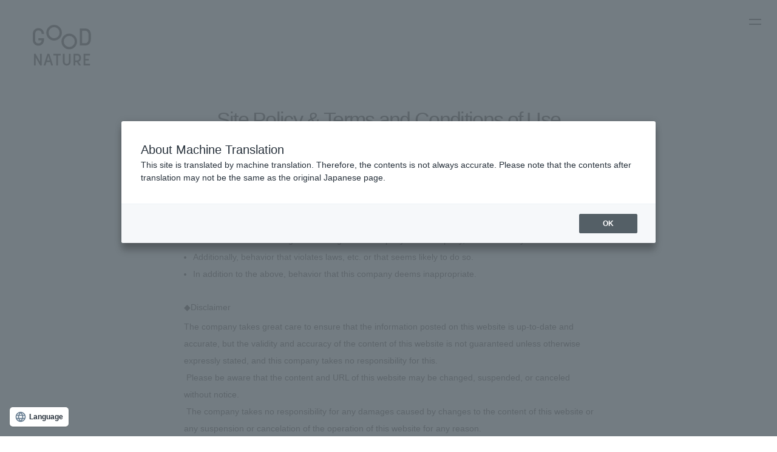

--- FILE ---
content_type: text/html; charset=UTF-8
request_url: https://goodnaturestation.com/policy/?wovn=
body_size: 25120
content:
<!DOCTYPE html>
<html lang="ja">

<head><link rel="alternate" hreflang="en" href="https://goodnaturestation.com/policy/?wovn=&amp;wovn=en"><script src="https://j.wovn.io/1" data-wovnio="key=ynobu5&amp;backend=true&amp;currentLang=ja&amp;defaultLang=ja&amp;urlPattern=query&amp;langCodeAliases=[]&amp;debugMode=false&amp;langParamName=wovn" data-wovnio-info="version=WOVN.wp_1.10.0&amp;supportedLangs=[en]&amp;timeout=1"  async></script>
	<script language="javascript" charset="UTF-8" type="text/javascript" src="https://api.flipdesk.jp/chat_clients/flipdesk_chat.js?api_token=1b5d2e049536b8308bc22bfa58de5a159178d3cc&enc=UNICODE" defer></script>
	<!-- Google Tag Manager -->
	<script>
		(function(w, d, s, l, i) {
			w[l] = w[l] || [];
			w[l].push({
				'gtm.start': new Date().getTime(),
				event: 'gtm.js'
			});
			var f = d.getElementsByTagName(s)[0],
				j = d.createElement(s),
				dl = l != 'dataLayer' ? '&l=' + l : '';
			j.async = true;
			j.src =
				'https://www.googletagmanager.com/gtm.js?id=' + i + dl;
			f.parentNode.insertBefore(j, f);
		})(window, document, 'script', 'dataLayer', 'GTM-PX7D6BX');
	</script>

	<script>
		(function(w, d, s, l, i) {
			w[l] = w[l] || [];
			w[l].push({
				'gtm.start': new Date().getTime(),
				event: 'gtm.js'
			});
			var f = d.getElementsByTagName(s)[0],
				j = d.createElement(s),
				dl = l != 'dataLayer' ? '&l=' + l : '';
			j.async = true;
			j.src =
				'https://www.googletagmanager.com/gtm.js?id=' + i + dl;
			f.parentNode.insertBefore(j, f);
		})(window, document, 'script', 'dataLayer', 'GTM-KLTWCWL');
	</script>

	<!-- End Google Tag Manager -->
	<meta charset="UTF-8">
	<meta id="viewport" content="width=device-width" name="viewport">
	
	<meta name='robots' content='index, follow, max-image-preview:large, max-snippet:-1, max-video-preview:-1' />
  <script>
    var ajaxUrl = 'https://goodnaturestation.com/wp/wp-admin/admin-ajax.php';
    var ajaxNounce = 'a1721a7d52';
  </script>
  <script>
    var ajaxUrl = 'https://goodnaturestation.com/wp/wp-admin/admin-ajax.php';
    var ajaxRequestPostNounce = '652b9faa76';
  </script>

	<!-- This site is optimized with the Yoast SEO plugin v20.4 - https://yoast.com/wordpress/plugins/seo/ -->
	<title>サイトポリシー・ご利用規約 | GOOD NATURE ブランドサイト</title>
	<meta name="description" content="GOOD NATURE ブランドサイトです。サイトポリシーやご利用にあたっての規約を掲載しています。" />
	<link rel="canonical" href="https://goodnaturestation.com/policy/" />
	<meta property="og:locale" content="ja_JP" />
	<meta property="og:type" content="article" />
	<meta property="og:title" content="サイトポリシー・ご利用規約 | GOOD NATURE ブランドサイト" />
	<meta property="og:description" content="GOOD NATURE ブランドサイトです。サイトポリシーやご利用にあたっての規約を掲載しています。" />
	<meta property="og:url" content="https://goodnaturestation.com/policy/" />
	<meta property="og:site_name" content="GOOD NATURE STATION" />
	<meta property="article:modified_time" content="2021-09-28T12:29:23+00:00" />
	<meta name="twitter:card" content="summary_large_image" />
	<script type="application/ld+json" class="yoast-schema-graph">{"@context":"https://schema.org","@graph":[{"@type":"WebPage","@id":"https://goodnaturestation.com/policy/","url":"https://goodnaturestation.com/policy/","name":"サイトポリシー・ご利用規約 | GOOD NATURE ブランドサイト","isPartOf":{"@id":"https://goodnaturestation.com/#website"},"datePublished":"2019-03-14T07:28:42+00:00","dateModified":"2021-09-28T12:29:23+00:00","description":"GOOD NATURE ブランドサイトです。サイトポリシーやご利用にあたっての規約を掲載しています。","breadcrumb":{"@id":"https://goodnaturestation.com/policy/#breadcrumb"},"inLanguage":"ja","potentialAction":[{"@type":"ReadAction","target":["https://goodnaturestation.com/policy/"]}]},{"@type":"BreadcrumbList","@id":"https://goodnaturestation.com/policy/#breadcrumb","itemListElement":[{"@type":"ListItem","position":1,"name":"Home","item":"https://goodnaturestation.com/"},{"@type":"ListItem","position":2,"name":"サイトポリシー"}]},{"@type":"WebSite","@id":"https://goodnaturestation.com/#website","url":"https://goodnaturestation.com/","name":"GOOD NATURE STATION","description":"河原町でショッピングやグルメが楽しめる施設「GOOD NATURE STATION」の公式サイトです。心地良くて楽しい健康的なライフスタイルを叶える商品を取り揃えております。","potentialAction":[{"@type":"SearchAction","target":{"@type":"EntryPoint","urlTemplate":"https://goodnaturestation.com/?s={search_term_string}"},"query-input":"required name=search_term_string"}],"inLanguage":"ja"}]}</script>
	<!-- / Yoast SEO plugin. -->


<link rel='stylesheet' id='wp-block-library-css' href='https://goodnaturestation.com/wp/wp-includes/css/dist/block-library/style.min.css?ver=6.2' type='text/css' media='all' />
<link rel='stylesheet' id='arkhe-blocks-front-css' href='https://goodnaturestation.com/wp/wp-content/plugins/arkhe-blocks/dist/css/front.css?ver=2.22.1' type='text/css' media='all' />
<style id='arkhe-blocks-front-inline-css' type='text/css'>
body{--arkb-marker-color:#ffdc40;--arkb-marker-start:1em;--arkb-marker-style:linear-gradient(transparent var(--arkb-marker-start), var(--arkb-marker-color) 0)}
</style>
<link rel='stylesheet' id='arkhe-blocks-accordion-style-css' href='https://goodnaturestation.com/wp/wp-content/plugins/arkhe-blocks/dist/gutenberg/blocks/accordion/index.css?ver=2.22.1' type='text/css' media='all' />
<link rel='stylesheet' id='arkhe-blocks-blog-card-style-css' href='https://goodnaturestation.com/wp/wp-content/plugins/arkhe-blocks/dist/gutenberg/blocks/blog-card/index.css?ver=2.22.1' type='text/css' media='all' />
<link rel='stylesheet' id='arkhe-blocks-button-style-css' href='https://goodnaturestation.com/wp/wp-content/plugins/arkhe-blocks/dist/gutenberg/blocks/button/index.css?ver=2.22.1' type='text/css' media='all' />
<link rel='stylesheet' id='arkhe-blocks-columns-style-css' href='https://goodnaturestation.com/wp/wp-content/plugins/arkhe-blocks/dist/gutenberg/blocks/columns/index.css?ver=2.22.1' type='text/css' media='all' />
<link rel='stylesheet' id='arkhe-blocks-container-style-css' href='https://goodnaturestation.com/wp/wp-content/plugins/arkhe-blocks/dist/gutenberg/blocks/container/index.css?ver=2.22.1' type='text/css' media='all' />
<link rel='stylesheet' id='arkhe-blocks-faq-style-css' href='https://goodnaturestation.com/wp/wp-content/plugins/arkhe-blocks/dist/gutenberg/blocks/faq/index.css?ver=2.22.1' type='text/css' media='all' />
<link rel='stylesheet' id='arkhe-blocks-dl-style-css' href='https://goodnaturestation.com/wp/wp-content/plugins/arkhe-blocks/dist/gutenberg/blocks/dl/index.css?ver=2.22.1' type='text/css' media='all' />
<link rel='stylesheet' id='arkhe-blocks-icon-style-css' href='https://goodnaturestation.com/wp/wp-content/plugins/arkhe-blocks/dist/gutenberg/blocks/icon/index.css?ver=2.22.1' type='text/css' media='all' />
<link rel='stylesheet' id='arkhe-blocks-notice-style-css' href='https://goodnaturestation.com/wp/wp-content/plugins/arkhe-blocks/dist/gutenberg/blocks/notice/index.css?ver=2.22.1' type='text/css' media='all' />
<link rel='stylesheet' id='arkhe-blocks-section-style-css' href='https://goodnaturestation.com/wp/wp-content/plugins/arkhe-blocks/dist/gutenberg/blocks/section/index.css?ver=2.22.1' type='text/css' media='all' />
<link rel='stylesheet' id='arkhe-blocks-section-heading-style-css' href='https://goodnaturestation.com/wp/wp-content/plugins/arkhe-blocks/dist/gutenberg/blocks/section-heading/index.css?ver=2.22.1' type='text/css' media='all' />
<link rel='stylesheet' id='arkhe-blocks-step-style-css' href='https://goodnaturestation.com/wp/wp-content/plugins/arkhe-blocks/dist/gutenberg/blocks/step/index.css?ver=2.22.1' type='text/css' media='all' />
<link rel='stylesheet' id='arkhe-blocks-tab-style-css' href='https://goodnaturestation.com/wp/wp-content/plugins/arkhe-blocks/dist/gutenberg/blocks/tab/index.css?ver=2.22.1' type='text/css' media='all' />
<link rel='stylesheet' id='arkhe-blocks-timeline-style-css' href='https://goodnaturestation.com/wp/wp-content/plugins/arkhe-blocks/dist/gutenberg/blocks/timeline/index.css?ver=2.22.1' type='text/css' media='all' />
<link rel='stylesheet' id='arkhe-blocks-toc-style-css' href='https://goodnaturestation.com/wp/wp-content/plugins/arkhe-blocks/dist/gutenberg/blocks/toc/index.css?ver=2.22.1' type='text/css' media='all' />
<link rel='stylesheet' id='safe-svg-block-frontend-css' href='https://goodnaturestation.com/wp/wp-content/plugins/safe-svg//dist/safe-svg-block-frontend.css?ver=2.1.0' type='text/css' media='all' />
<link rel='stylesheet' id='classic-theme-styles-css' href='https://goodnaturestation.com/wp/wp-includes/css/classic-themes.min.css?ver=6.2' type='text/css' media='all' />
<style id='global-styles-inline-css' type='text/css'>
body{--wp--preset--color--black: #000000;--wp--preset--color--cyan-bluish-gray: #abb8c3;--wp--preset--color--white: #ffffff;--wp--preset--color--pale-pink: #f78da7;--wp--preset--color--vivid-red: #cf2e2e;--wp--preset--color--luminous-vivid-orange: #ff6900;--wp--preset--color--luminous-vivid-amber: #fcb900;--wp--preset--color--light-green-cyan: #7bdcb5;--wp--preset--color--vivid-green-cyan: #00d084;--wp--preset--color--pale-cyan-blue: #8ed1fc;--wp--preset--color--vivid-cyan-blue: #0693e3;--wp--preset--color--vivid-purple: #9b51e0;--wp--preset--gradient--vivid-cyan-blue-to-vivid-purple: linear-gradient(135deg,rgba(6,147,227,1) 0%,rgb(155,81,224) 100%);--wp--preset--gradient--light-green-cyan-to-vivid-green-cyan: linear-gradient(135deg,rgb(122,220,180) 0%,rgb(0,208,130) 100%);--wp--preset--gradient--luminous-vivid-amber-to-luminous-vivid-orange: linear-gradient(135deg,rgba(252,185,0,1) 0%,rgba(255,105,0,1) 100%);--wp--preset--gradient--luminous-vivid-orange-to-vivid-red: linear-gradient(135deg,rgba(255,105,0,1) 0%,rgb(207,46,46) 100%);--wp--preset--gradient--very-light-gray-to-cyan-bluish-gray: linear-gradient(135deg,rgb(238,238,238) 0%,rgb(169,184,195) 100%);--wp--preset--gradient--cool-to-warm-spectrum: linear-gradient(135deg,rgb(74,234,220) 0%,rgb(151,120,209) 20%,rgb(207,42,186) 40%,rgb(238,44,130) 60%,rgb(251,105,98) 80%,rgb(254,248,76) 100%);--wp--preset--gradient--blush-light-purple: linear-gradient(135deg,rgb(255,206,236) 0%,rgb(152,150,240) 100%);--wp--preset--gradient--blush-bordeaux: linear-gradient(135deg,rgb(254,205,165) 0%,rgb(254,45,45) 50%,rgb(107,0,62) 100%);--wp--preset--gradient--luminous-dusk: linear-gradient(135deg,rgb(255,203,112) 0%,rgb(199,81,192) 50%,rgb(65,88,208) 100%);--wp--preset--gradient--pale-ocean: linear-gradient(135deg,rgb(255,245,203) 0%,rgb(182,227,212) 50%,rgb(51,167,181) 100%);--wp--preset--gradient--electric-grass: linear-gradient(135deg,rgb(202,248,128) 0%,rgb(113,206,126) 100%);--wp--preset--gradient--midnight: linear-gradient(135deg,rgb(2,3,129) 0%,rgb(40,116,252) 100%);--wp--preset--duotone--dark-grayscale: url('#wp-duotone-dark-grayscale');--wp--preset--duotone--grayscale: url('#wp-duotone-grayscale');--wp--preset--duotone--purple-yellow: url('#wp-duotone-purple-yellow');--wp--preset--duotone--blue-red: url('#wp-duotone-blue-red');--wp--preset--duotone--midnight: url('#wp-duotone-midnight');--wp--preset--duotone--magenta-yellow: url('#wp-duotone-magenta-yellow');--wp--preset--duotone--purple-green: url('#wp-duotone-purple-green');--wp--preset--duotone--blue-orange: url('#wp-duotone-blue-orange');--wp--preset--font-size--small: 13px;--wp--preset--font-size--medium: 20px;--wp--preset--font-size--large: 36px;--wp--preset--font-size--x-large: 42px;--wp--preset--spacing--20: 0.44rem;--wp--preset--spacing--30: 0.67rem;--wp--preset--spacing--40: 1rem;--wp--preset--spacing--50: 1.5rem;--wp--preset--spacing--60: 2.25rem;--wp--preset--spacing--70: 3.38rem;--wp--preset--spacing--80: 5.06rem;--wp--preset--shadow--natural: 6px 6px 9px rgba(0, 0, 0, 0.2);--wp--preset--shadow--deep: 12px 12px 50px rgba(0, 0, 0, 0.4);--wp--preset--shadow--sharp: 6px 6px 0px rgba(0, 0, 0, 0.2);--wp--preset--shadow--outlined: 6px 6px 0px -3px rgba(255, 255, 255, 1), 6px 6px rgba(0, 0, 0, 1);--wp--preset--shadow--crisp: 6px 6px 0px rgba(0, 0, 0, 1);}:where(.is-layout-flex){gap: 0.5em;}body .is-layout-flow > .alignleft{float: left;margin-inline-start: 0;margin-inline-end: 2em;}body .is-layout-flow > .alignright{float: right;margin-inline-start: 2em;margin-inline-end: 0;}body .is-layout-flow > .aligncenter{margin-left: auto !important;margin-right: auto !important;}body .is-layout-constrained > .alignleft{float: left;margin-inline-start: 0;margin-inline-end: 2em;}body .is-layout-constrained > .alignright{float: right;margin-inline-start: 2em;margin-inline-end: 0;}body .is-layout-constrained > .aligncenter{margin-left: auto !important;margin-right: auto !important;}body .is-layout-constrained > :where(:not(.alignleft):not(.alignright):not(.alignfull)){max-width: var(--wp--style--global--content-size);margin-left: auto !important;margin-right: auto !important;}body .is-layout-constrained > .alignwide{max-width: var(--wp--style--global--wide-size);}body .is-layout-flex{display: flex;}body .is-layout-flex{flex-wrap: wrap;align-items: center;}body .is-layout-flex > *{margin: 0;}:where(.wp-block-columns.is-layout-flex){gap: 2em;}.has-black-color{color: var(--wp--preset--color--black) !important;}.has-cyan-bluish-gray-color{color: var(--wp--preset--color--cyan-bluish-gray) !important;}.has-white-color{color: var(--wp--preset--color--white) !important;}.has-pale-pink-color{color: var(--wp--preset--color--pale-pink) !important;}.has-vivid-red-color{color: var(--wp--preset--color--vivid-red) !important;}.has-luminous-vivid-orange-color{color: var(--wp--preset--color--luminous-vivid-orange) !important;}.has-luminous-vivid-amber-color{color: var(--wp--preset--color--luminous-vivid-amber) !important;}.has-light-green-cyan-color{color: var(--wp--preset--color--light-green-cyan) !important;}.has-vivid-green-cyan-color{color: var(--wp--preset--color--vivid-green-cyan) !important;}.has-pale-cyan-blue-color{color: var(--wp--preset--color--pale-cyan-blue) !important;}.has-vivid-cyan-blue-color{color: var(--wp--preset--color--vivid-cyan-blue) !important;}.has-vivid-purple-color{color: var(--wp--preset--color--vivid-purple) !important;}.has-black-background-color{background-color: var(--wp--preset--color--black) !important;}.has-cyan-bluish-gray-background-color{background-color: var(--wp--preset--color--cyan-bluish-gray) !important;}.has-white-background-color{background-color: var(--wp--preset--color--white) !important;}.has-pale-pink-background-color{background-color: var(--wp--preset--color--pale-pink) !important;}.has-vivid-red-background-color{background-color: var(--wp--preset--color--vivid-red) !important;}.has-luminous-vivid-orange-background-color{background-color: var(--wp--preset--color--luminous-vivid-orange) !important;}.has-luminous-vivid-amber-background-color{background-color: var(--wp--preset--color--luminous-vivid-amber) !important;}.has-light-green-cyan-background-color{background-color: var(--wp--preset--color--light-green-cyan) !important;}.has-vivid-green-cyan-background-color{background-color: var(--wp--preset--color--vivid-green-cyan) !important;}.has-pale-cyan-blue-background-color{background-color: var(--wp--preset--color--pale-cyan-blue) !important;}.has-vivid-cyan-blue-background-color{background-color: var(--wp--preset--color--vivid-cyan-blue) !important;}.has-vivid-purple-background-color{background-color: var(--wp--preset--color--vivid-purple) !important;}.has-black-border-color{border-color: var(--wp--preset--color--black) !important;}.has-cyan-bluish-gray-border-color{border-color: var(--wp--preset--color--cyan-bluish-gray) !important;}.has-white-border-color{border-color: var(--wp--preset--color--white) !important;}.has-pale-pink-border-color{border-color: var(--wp--preset--color--pale-pink) !important;}.has-vivid-red-border-color{border-color: var(--wp--preset--color--vivid-red) !important;}.has-luminous-vivid-orange-border-color{border-color: var(--wp--preset--color--luminous-vivid-orange) !important;}.has-luminous-vivid-amber-border-color{border-color: var(--wp--preset--color--luminous-vivid-amber) !important;}.has-light-green-cyan-border-color{border-color: var(--wp--preset--color--light-green-cyan) !important;}.has-vivid-green-cyan-border-color{border-color: var(--wp--preset--color--vivid-green-cyan) !important;}.has-pale-cyan-blue-border-color{border-color: var(--wp--preset--color--pale-cyan-blue) !important;}.has-vivid-cyan-blue-border-color{border-color: var(--wp--preset--color--vivid-cyan-blue) !important;}.has-vivid-purple-border-color{border-color: var(--wp--preset--color--vivid-purple) !important;}.has-vivid-cyan-blue-to-vivid-purple-gradient-background{background: var(--wp--preset--gradient--vivid-cyan-blue-to-vivid-purple) !important;}.has-light-green-cyan-to-vivid-green-cyan-gradient-background{background: var(--wp--preset--gradient--light-green-cyan-to-vivid-green-cyan) !important;}.has-luminous-vivid-amber-to-luminous-vivid-orange-gradient-background{background: var(--wp--preset--gradient--luminous-vivid-amber-to-luminous-vivid-orange) !important;}.has-luminous-vivid-orange-to-vivid-red-gradient-background{background: var(--wp--preset--gradient--luminous-vivid-orange-to-vivid-red) !important;}.has-very-light-gray-to-cyan-bluish-gray-gradient-background{background: var(--wp--preset--gradient--very-light-gray-to-cyan-bluish-gray) !important;}.has-cool-to-warm-spectrum-gradient-background{background: var(--wp--preset--gradient--cool-to-warm-spectrum) !important;}.has-blush-light-purple-gradient-background{background: var(--wp--preset--gradient--blush-light-purple) !important;}.has-blush-bordeaux-gradient-background{background: var(--wp--preset--gradient--blush-bordeaux) !important;}.has-luminous-dusk-gradient-background{background: var(--wp--preset--gradient--luminous-dusk) !important;}.has-pale-ocean-gradient-background{background: var(--wp--preset--gradient--pale-ocean) !important;}.has-electric-grass-gradient-background{background: var(--wp--preset--gradient--electric-grass) !important;}.has-midnight-gradient-background{background: var(--wp--preset--gradient--midnight) !important;}.has-small-font-size{font-size: var(--wp--preset--font-size--small) !important;}.has-medium-font-size{font-size: var(--wp--preset--font-size--medium) !important;}.has-large-font-size{font-size: var(--wp--preset--font-size--large) !important;}.has-x-large-font-size{font-size: var(--wp--preset--font-size--x-large) !important;}
.wp-block-navigation a:where(:not(.wp-element-button)){color: inherit;}
:where(.wp-block-columns.is-layout-flex){gap: 2em;}
.wp-block-pullquote{font-size: 1.5em;line-height: 1.6;}
</style>
<link rel='stylesheet' id='wp-pagenavi-css' href='https://goodnaturestation.com/wp/wp-content/plugins/wp-pagenavi/pagenavi-css.css?ver=2.70' type='text/css' media='all' />
<link rel='stylesheet' id='wordpress-popular-posts-css-css' href='https://goodnaturestation.com/wp/wp-content/plugins/wordpress-popular-posts/assets/css/wpp.css?ver=6.1.1' type='text/css' media='all' />
<link rel='stylesheet' id='basis-brand-css-css' href='https://goodnaturestation.com/assets/build/css/basis-brand.css?ver=6.2' type='text/css' media='all' />
<link rel='stylesheet' id='brand-css-css' href='https://goodnaturestation.com/assets/build/css/group/brand.css?ver=6.2' type='text/css' media='all' />
<script type='application/json' id='wpp-json'>
{"sampling_active":0,"sampling_rate":100,"ajax_url":"https:\/\/goodnaturestation.com\/wp-json\/wordpress-popular-posts\/v1\/popular-posts","api_url":"https:\/\/goodnaturestation.com\/wp-json\/wordpress-popular-posts","ID":418,"token":"e49c02d0ef","lang":0,"debug":0}
</script>
<script type='text/javascript' src='https://goodnaturestation.com/wp/wp-content/plugins/wordpress-popular-posts/assets/js/wpp.min.js?ver=6.1.1' id='wpp-js-js'></script>
<script type='text/javascript' src='https://goodnaturestation.com/wp/wp-includes/js/jquery/jquery.min.js?ver=3.6.3' id='jquery-core-js'></script>
<script type='text/javascript' src='https://goodnaturestation.com/wp/wp-includes/js/jquery/jquery-migrate.min.js?ver=3.4.0' id='jquery-migrate-js'></script>
<script type='text/javascript' defer src='https://goodnaturestation.com/assets/build/js/vendor.js?ver=6.2' id='vendor-js-js'></script>
<script type='text/javascript' defer src='https://goodnaturestation.com/assets/build/js/main.js?ver=6.2' id='main-js-js'></script>
<script type='text/javascript' src='https://goodnaturestation.com/assets/build/js/journal.js?ver=6.2' id='journal-js-js'></script>
<link rel="https://api.w.org/" href="https://goodnaturestation.com/wp-json/" /><link rel="alternate" type="application/json" href="https://goodnaturestation.com/wp-json/wp/v2/pages/418" /><link rel="alternate" type="application/json+oembed" href="https://goodnaturestation.com/wp-json/oembed/1.0/embed?url=https%3A%2F%2Fgoodnaturestation.com%2Fpolicy%2F" />
<link rel="alternate" type="text/xml+oembed" href="https://goodnaturestation.com/wp-json/oembed/1.0/embed?url=https%3A%2F%2Fgoodnaturestation.com%2Fpolicy%2F&#038;format=xml" />
            <style id="wpp-loading-animation-styles">@-webkit-keyframes bgslide{from{background-position-x:0}to{background-position-x:-200%}}@keyframes bgslide{from{background-position-x:0}to{background-position-x:-200%}}.wpp-widget-placeholder,.wpp-widget-block-placeholder{margin:0 auto;width:60px;height:3px;background:#dd3737;background:linear-gradient(90deg,#dd3737 0%,#571313 10%,#dd3737 100%);background-size:200% auto;border-radius:3px;-webkit-animation:bgslide 1s infinite linear;animation:bgslide 1s infinite linear}</style>
            <!-- この URL で利用できる AMP HTML バージョンはありません。 --><link rel="icon" href="https://goodnaturestation.com/wp/wp-content/uploads/images/favicon.png" sizes="32x32" />
<link rel="icon" href="https://goodnaturestation.com/wp/wp-content/uploads/images/favicon.png" sizes="192x192" />
<link rel="apple-touch-icon" href="https://goodnaturestation.com/wp/wp-content/uploads/images/favicon.png" />
<meta name="msapplication-TileImage" content="https://goodnaturestation.com/wp/wp-content/uploads/images/favicon.png" />
		<style type="text/css" id="wp-custom-css">
			.ark-block-button__link .ark-block-button__text{
padding:8px 0 12px 0;
}
.btn--topics,
a.btn--topics {
  color: #fff;
  background-color: #000;
	padding: 20px !important;
	border-radius: 0.5vh;
}
.btn--topics:hover,
a.btn--topics:hover {
  color: #fff;
  background: #009b4c;
}		</style>
		</head>

<body class="page-template-default page page-id-418 policy">
	<!-- Google Tag Manager (noscript) -->
	<noscript><iframe src="https://www.googletagmanager.com/ns.html?id=GTM-PX7D6BX" height="0" width="0" style="display:none;visibility:hidden"></iframe></noscript>

	<noscript><iframe src="https://www.googletagmanager.com/ns.html?id=GTM-KLTWCWL" height="0" width="0" style="display:none;visibility:hidden"></iframe></noscript>

	<!-- End Google Tag Manager (noscript) -->
	<div id="container" class="preload">
								<header id="gHeader">
	<h1><a href="https://goodnaturestation.com/gns"><svg viewBox="0 0 105 75">
				
				<use xlink:href="#fns-brand-logo" />
			</svg></a></h1>
</header>
<div class="menu _brand"><span></span><span></span></div>
<div class="menuBox">
	<div class="logo"><a href="https://goodnaturestation.com/gns"><svg viewBox="0 0 105 75">
				
				<use xlink:href="#fns-brand-logo" />
			</svg></a></div>
	<div class="inner">
		<ul class="languageList lato">
            <li class="on"><a href="?wovn=" wovn-ignore>JP</a></li>
            <li ><a href="?wovn=en" wovn-ignore>EN</a></li>
            <!-- <li ><a href="?wovn=zh-CHS" wovn-ignore>CN</a></li>
            <li ><a href="?wovn=zh-CHT" wovn-ignore>TW</a></li> -->
        </ul>
		<ul class="linkList01">
			<li><a href="https://goodnaturestation.com/concept/">GOOD NATUREのコンセプトと想い</a></li>
			<li><a href="https://goodnaturestation.com/sustainability/">サステナビリティ ～私たちの取り組み～</a></li>
			<li><a href="https://goodnaturestation.com/journal/">ジャーナル</a></li>
			<li><a href="https://goodnaturestation.com/contact/">お問い合わせ</a></li>
		</ul>
		<ul class="linkList02">
			<li><a href="/" target="_blank"><svg viewBox="0 0 142 38" height="38">
						
						<use xlink:href="#gns-gns" />
					</svg></a></li>

			<li><a href="https://goodnaturehotels.com/" target="_blank"><svg viewBox="0 0 230.01 35.93" height="35">
						
						<use xlink:href="#gns-hotel" />
					</svg></a></li>
		</ul>
		<p class="ttl">オンラインショップ</p>
		<ul class="linkList02 link01">
			<li><a href="https://online.goodnaturestation.com/" target="_blank"><svg height="38" viewBox="0 0 250 39.82">
						
						<use xlink:href="#gns-online" />
					</svg></a></li>

			<li><a href="https://paypaymall.yahoo.co.jp/store/goodnaturestation/top/" target="_blank"><img src="https://goodnaturestation.com/assets/build/images/brand/m_imgtext04.png" alt="PayPayモール（酒類を取り扱っています）" width="149" class="img01 pc"><img src="https://goodnaturestation.com/assets/build/images/brand/m_imgtext04_on.png" alt="PayPayモール（酒類を取り扱っています）" width="149" class="img02 pc"><img src="https://goodnaturestation.com/assets/build/images/brand/sp_m_imgtext04.png" alt="PayPayモール（酒類を取り扱っています）" width="136" class="img01 sp"></a></li>
		</ul>
		<p class="ttl">オリジナルブランド</p>
		<ul class="linkList02">
			<li><a href="https://nemohamo.com/shop/default.aspx" target="_blank"><svg height="36" viewBox="0 0 141.41 36">
						
						<use xlink:href="#gns-nemohamo" />
					</svg></a></li>

			<li class="_rau"><a href="https://rau-kyoto.com/" target="_blank"><svg height="24" viewBox="0 0 88.46 24">
						
						<use xlink:href="#gns-rau" />
					</svg></a></li>

			<li class="list01"><a href="https://goodnaturestation.com/good_nature_market/">
					<svg width="224" viewBox="0 0 884.52 89.22">
						
						<use xlink:href="#gns-sizen" />
					</svg></a></li>
		</ul>
		<ul class="linkUl">
			<li><a href="https://goodnaturestation.com/pressrelease/"><span>プレスリリース</span></a></li>
			<li><a href="https://goodnaturestation.com/company/"><span>企業情報</span></a></li>
			<!--<li><a href="https://goodnaturestation.com/recruit/"><span>求人情報</span></a></li>-->
			<li><a href="https://goodnaturestation.com/policy/"><span>サイトポリシー</span></a></li>
			<li class="list01"><a href="https://goodnaturestation.com/privacy/"><span>プライバシーポリシー</span></a></li>
		</ul>
	</div>
</div>		<div id="main" >
	<div class="others">
<div class="l-container--liquid others__header">
<ul class="tabs">
<li class="tabs__item tabs__item--half"><a href="/terms-and-conditions/">宿泊約款</a></li>
<li class="tabs__item tabs__item--half active">サイトポリシー</li>
<li class="tabs__item tabs__item--half last"><a href="/privacy/">プライバシーポリシー</a></li>
<li class="tabs__item tabs__item--half tabs__item--lines only-sp"><!--<a href="/socialmediapolicy/"><span>ソーシャルメディア
ガイドライン</span></a>--></li>
</ul>
</div>
<div class="l-container--small l-container">
<h1 class="u-heading-light--jp54 others__heading">サイトポリシー・ご利用規約</h1>
<div class="others__contents">
<div class="others__text-wrap">
<div class="others__text others__title">◆利用禁止事項</div>
<div class="others__text">当ウェブサイトのご利用に際し、次の行為をしてはならないものとします。</div>
<ul>
<li>株式会社ビオスタイル（以下、「当社」という。）または第三者の財産もしくはプライバシーなどを侵害する行為、またはそのおそれがある行為。</li>
<li>当社または第三者に、不利益もしくは損害を与える行為、またはそのおそれがある行為。</li>
<li>そのほか、法令などに違反する行為、またはそのおそれがある行為。</li>
<li>上記のほか、当社が不適切と判断する行為。</li>
</ul>
</div>
<div class="others__text-wrap">
<div class="others__text others__title">◆免責事項</div>
<div class="others__text">当社は、当ウェブサイトに掲載する情報が最新かつ正確な情報になるよう細心の注意を払っておりますが、個別に特段の明示がない限り当ウェブサイトのコンテンツの妥当性や正確性等について保証するものではなく、一切の責任を負いません。<br />
当ウェブサイトのコンテンツやURLは予告なしに変更、中断または中止されることがありますので、あらかじめご了承願います。<br />
当社は、理由のいかんにかかわらず、当ウェブサイトのコンテンツの変更および当ウェブサイトの運用の中断または中止によって生じるいかなる損害についても責任を負いません。</div>
</div>
<div class="others__text-wrap">
<div class="others__text others__title">◆著作権・商標</div>
<div class="others__text">当ウェブサイト内のコンテンツ（情報・資料・画像等）の著作権は、個別に特段の明示がない限り当社が保有します。<br />
営利、非営利を問わず、法律上許容される範囲を超えて当ウェブサイト内のコンテンツの複製、転用、販売などを行い、あるいは、コンテンツの内容の変形、変更、加筆修正、翻案などを行うことは、個別に当社との事前の合意がない限り一切認められておりません。</div>
</div>
<div class="others__text-wrap">
<div class="others__text others__title">◆リンク条件</div>
<div class="others__text">当ウェブサイトへリンクを張ることは基本的にフリーです。<br />
ただし、設定の際は、当サイトの内容が、コンテンツの一部であるといった誤解を与えるようなリンク設定はご遠慮ください（例：フレーム内に当サイトを表示させるなど）。<br />
なお、リンク先はトップページ（https://goodnaturestation.com/）としてください。<br />
当ウェブサイトへリンクを張ったことで損害を被られたとしても、当社は一切責任を負いません。</div>
</div>
<div class="others__text-wrap">
<div class="others__text others__title">◆当サイトからのリンクについて</div>
<div class="others__text">当ウェブサイトからリンクを張っているhttps://goodnaturestation.com/及びhttps://online.goodnaturestation.com以外のウェブサイトは、それぞれの管轄・責任において管理・運営されており、それらのウェブサイトはhttps://goodnaturestation.com/の管理下ではありません。<br />
リンク先のウェブサイトは、そのウェブサイトが掲げる条件に従い、お客さまご自身の責任においてご利用ください。<br />
当社は、お客さまの便宜のためにこれらのウェブサイトへのリンクを提供しているにすぎず、お客さまがリンク先のウェブサイトをご利用になったことにより生じるいかなる損害についても責任を負いません。</div>
</div>
</div>
</div>
</div>
</div>
	<div class="crumb-list"><div class="crumb-list-inner"><span><span><a href="https://goodnaturestation.com/">Home</a></span> &gt; <span class="breadcrumb_last" aria-current="page">サイトポリシー</span></span></div></div>
<footer id="gFooter">
    <div class="fNavi-wrap">
      <ul class="fNavi clearfix">
        <li><a href="https://goodnaturestation.com/pressrelease/"><span>プレスリリース</span></a></li>
        <li><a href="https://goodnaturestation.com/company/"><span>企業情報</span></a></li>
        <li><a href="https://goodnaturestation.com/pdf/actplan.pdf" targert="_blank">一般事業主行動計画（次世代育成支援対策推進法）</a></li>
        <!--<li><a href="https://goodnaturestation.com/recruit/"><span>求人情報</span></a></li>-->
        <li><a href="https://goodnaturestation.com/policy/"><span>サイトポリシー</span></a></li>
        <li><a href="https://goodnaturestation.com/privacy/"><span>プライバシーポリシー</span></a></li>
      </ul>
     
      <ul class="fNavi clearfix">
          <li><a class="_has_icon blank" href="https://www.keihan-holdings.co.jp/" target="_blank">京阪ホールディングス</a></li>
          <li><a class="_has_icon blank" href="https://www.keihan-holdings.co.jp/brand/" target="_blank">こころまちつくろう</a></li>
      </ul>
    </div>
    <div class="pageTop"><a href="#container"><svg viewBox="0 0 13 123" width="13"><use xlink:href="#to_page_top"/></svg></a></div>
    <div class="fLogoBox">
        <div class="fLogo"><img src="https://goodnaturestation.com/assets/build/images/brand/f_logo.png" width="160" alt="こころまちつくろうKEIHANビオスタイル"></div>
        <p class="add">〒600-8022<br>京都市下京区河原町通四条下ル2丁目稲荷町318番6</p>
        <address>
        &copy;BIOSTYLE Co.,Ltd. All rights reserved.
        </address>
    </div>
</footer>
<script>
  (function($) {
  $(function(){
    $('.crumb-list-inner').find('a').first().attr('href', '/gns/');
  });
  })(jQuery);
</script>
<script type='text/javascript' id='safe-svg-block-script-js-extra'>
/* <![CDATA[ */
var safe_svg_personalizer_params = {"ajax_url":"https:\/\/goodnaturestation.com\/wp\/wp-admin\/admin-ajax.php","ajax_nonce":"ef4339727e"};
/* ]]> */
</script>
<script type='text/javascript' src='https://goodnaturestation.com/wp/wp-content/plugins/safe-svg/dist/safe-svg-block-frontend.js?ver=556b801b5c62d7bda047' id='safe-svg-block-script-js'></script>

<!-- Arkhe Blocks -->
<noscript><style>[data-arkb-linkbox]{cursor:auto}[data-arkb-link][aria-hidden="true"]{visibility:visible;color:transparent;z-index:0;width:100%;height:100%;pointer-events:auto}a.arkb-boxLink__title{text-decoration:underline}</style></noscript>
<!-- / Arkhe Blocks -->
<svg display="none" version="1.1" xmlns="http://www.w3.org/2000/svg" xmlns:xlink="http://www.w3.org/1999/xlink">
		<symbol id="to_page_top" viewBox="0 0 13 123">
			<defs>
				<style>
					.to_page_top-1 {
						isolation: isolate;
					}

					.to_page_top-2 {
						fill: #158f47;
					}

					.to_page_top-3 {
						fill: none;
						stroke: #158f47;
					}
				</style>
			</defs>
			<g id="106" data-name="106">
				<g id="PAGE_TOP" data-name="PAGE TOP" class="to_page_top-1">
					<g class="to_page_top-1">
						<path class="to_page_top-2" d="M311.6,387.82a5,5,0,0,1-.2,1.54,2.93,2.93,0,0,1-.58,1.08,2.32,2.32,0,0,1-.91.64,3.26,3.26,0,0,1-2.38,0,2.58,2.58,0,0,1-.93-.67,3.14,3.14,0,0,1-.61-1.08,4.84,4.84,0,0,1-.22-1.5v-1.49h-3.48v-1.25h9.31Zm-4.83,0a2.85,2.85,0,0,0,.15,1,2,2,0,0,0,.4.69,1.65,1.65,0,0,0,.61.43,2.22,2.22,0,0,0,.79.14,1.79,1.79,0,0,0,1.39-.55,2.42,2.42,0,0,0,.5-1.67v-1.49h-3.84Z" transform="translate(-301.29 -330.82)"/>
						<path class="to_page_top-2" d="M302.29,401.1v-1a.46.46,0,0,1,.08-.27.5.5,0,0,1,.22-.16l2.25-.87v-4.18l-2.25-.87a.51.51,0,0,1-.21-.15.42.42,0,0,1-.09-.27v-1l9.31,3.73v1.27Zm3.46-2.62,3.79-1.46c.11,0,.24-.09.39-.14l.48-.14a6.15,6.15,0,0,1-.88-.28L305.75,395Z" transform="translate(-301.29 -330.82)"/>
						<path class="to_page_top-2" d="M306.77,411h-3.58a5,5,0,0,1-.75-1.5,5.69,5.69,0,0,1-.25-1.75,5.6,5.6,0,0,1,.34-2,4.27,4.27,0,0,1,2.48-2.53,5.26,5.26,0,0,1,1.93-.35,5.33,5.33,0,0,1,1.95.34,4.31,4.31,0,0,1,1.5,1,4.18,4.18,0,0,1,1,1.5,5.41,5.41,0,0,1,.35,2,6.4,6.4,0,0,1-.08,1,5.36,5.36,0,0,1-.24.88,3.74,3.74,0,0,1-.37.75,4.34,4.34,0,0,1-.49.64l-.57-.35a.4.4,0,0,1-.17-.22.39.39,0,0,1,.07-.3l.22-.36a3.15,3.15,0,0,0,.25-.49,4.29,4.29,0,0,0,.2-.68,4.19,4.19,0,0,0,.09-.93,3.74,3.74,0,0,0-.26-1.42,3,3,0,0,0-.74-1.09,3.16,3.16,0,0,0-1.15-.69,4.59,4.59,0,0,0-1.53-.24,4.54,4.54,0,0,0-1.57.25,3.3,3.3,0,0,0-1.17.72,3,3,0,0,0-.74,1.12,4.16,4.16,0,0,0-.25,1.49,4.1,4.1,0,0,0,.14,1.16,4.86,4.86,0,0,0,.41,1h2.05v-1.45a.27.27,0,0,1,.07-.2.21.21,0,0,1,.17-.07h.72Z" transform="translate(-301.29 -330.82)"/>
						<path class="to_page_top-2" d="M303.32,419.93h-1v-5.74h9.31v5.74h-1v-4.48h-3.1v3.63h-1v-3.63h-3.17Z" transform="translate(-301.29 -330.82)"/>
						<path class="to_page_top-2" d="M310.54,433.53v-3h-8.25v-1.26h8.25v-3h1.06v7.29Z" transform="translate(-301.29 -330.82)"/>
						<path class="to_page_top-2" d="M306.94,444.4a5.45,5.45,0,0,1-1.92-.33,4.29,4.29,0,0,1-1.5-.94,4.09,4.09,0,0,1-1-1.45,4.9,4.9,0,0,1-.35-1.87,5,5,0,0,1,.35-1.88,4.27,4.27,0,0,1,1-1.45,4.42,4.42,0,0,1,1.5-.93,5.45,5.45,0,0,1,1.92-.33,5.37,5.37,0,0,1,1.92.33,4.37,4.37,0,0,1,1.51.93,4.45,4.45,0,0,1,1,1.45,5,5,0,0,1,.35,1.88,4.9,4.9,0,0,1-.35,1.87,4.29,4.29,0,0,1-2.5,2.39A5.37,5.37,0,0,1,306.94,444.4Zm0-1.29a4.61,4.61,0,0,0,1.54-.24,3.14,3.14,0,0,0,1.16-.66,2.94,2.94,0,0,0,.72-1,3.51,3.51,0,0,0,.26-1.36,3.47,3.47,0,0,0-.26-1.36,3,3,0,0,0-.72-1.05,3.29,3.29,0,0,0-1.16-.66,4.61,4.61,0,0,0-1.54-.24,4.55,4.55,0,0,0-1.53.24,3.29,3.29,0,0,0-1.16.66,3,3,0,0,0-.72,1.05,3.66,3.66,0,0,0-.25,1.36,3.7,3.7,0,0,0,.25,1.36,2.94,2.94,0,0,0,.72,1,3.14,3.14,0,0,0,1.16.66A4.55,4.55,0,0,0,306.94,443.11Z" transform="translate(-301.29 -330.82)"/>
						<path class="to_page_top-2" d="M311.6,450.25a5.09,5.09,0,0,1-.2,1.54,3.1,3.1,0,0,1-.58,1.08,2.32,2.32,0,0,1-.91.64,3.23,3.23,0,0,1-1.19.21,2.87,2.87,0,0,1-1.19-.23,2.55,2.55,0,0,1-.93-.66,3.19,3.19,0,0,1-.61-1.09,4.82,4.82,0,0,1-.22-1.49v-1.5h-3.48V447.5h9.31Zm-4.83,0a2.75,2.75,0,0,0,.15.95,1.92,1.92,0,0,0,.4.7,1.52,1.52,0,0,0,.61.42,2,2,0,0,0,.79.15,1.82,1.82,0,0,0,1.39-.55,2.43,2.43,0,0,0,.5-1.67v-1.5h-3.84Z" transform="translate(-301.29 -330.82)"/>
					</g>
				</g>
				<g id="73" data-name="73">
					<line id="6" data-name="6" class="to_page_top-3" x1="6.39" y1="0.68" x2="6.39" y2="45.68"/>
					<path id="84" data-name="84" class="to_page_top-2" d="M314,337.18l-.7.7-5.65-5.64L302,337.88l-.71-.7,6.35-6.36Z" transform="translate(-301.29 -330.82)"/>
				</g>
			</g>
		</symbol>
		<symbol id="sub-logo" viewBox="0 0 300 30">
				<path d="M261.76,469.29c-2.28-.65-4.26-1.21-4.26-3.32,0-1.88,1.21-2.92,3.39-2.92s3.65,1.47,3.65,4v.12h3v-.12c0-4.27-2.47-6.83-6.61-6.83s-6.35,2.08-6.35,5.71c0,4.16,3.19,5.1,6,5.92,2.25.66,4.19,1.22,4.19,3.27,0,1.88-1.38,3-3.7,3s-3.81-1.49-3.81-4.18v-.12h-3V474c0,4.4,2.53,7,6.77,7s6.7-2.2,6.7-5.9C267.73,471,264.55,470.09,261.76,469.29Z" transform="translate(-59.5 -455.81)"/>
				<path d="M270.16,463.53h4.78v17.13h3V463.53h4.8v-2.9H270.16Z" transform="translate(-59.5 -455.81)"/>
				<path d="M300.2,463.53H305v17.13h3V463.53h4.8v-2.9H300.2Z" transform="translate(-59.5 -455.81)"/>
				<rect x="258.02" y="4.81" width="2.99" height="20.04"/>
				<path d="M332.23,460.29c-4,0-6.72,2.88-6.72,7V474c0,4.1,2.76,7,6.72,7s6.74-2.87,6.74-7v-6.66C339,463.17,336.2,460.29,332.23,460.29ZM336,474.06a3.63,3.63,0,0,1-3.23,4,4.17,4.17,0,0,1-.5,0c-2.3,0-3.74-1.54-3.74-4v-6.88a3.62,3.62,0,0,1,3.23-4,4.35,4.35,0,0,1,.51,0c2.3,0,3.73,1.54,3.73,4Z" transform="translate(-59.5 -455.81)"/>
				<path d="M354.65,460.62v13.94l-7.76-13.87,0-.07h-2.75v20h3V466.78l7.76,13.83,0,.06h2.77v-20Z" transform="translate(-59.5 -455.81)"/>
				<path d="M154.33,474.56l-7.76-13.88,0-.06h-2.74v20h3V466.78l7.76,13.82,0,.06h2.77v-20h-3Z" transform="translate(-59.5 -455.81)"/>
				<path d="M177.59,463.53h4.78v17.13h3V463.53h4.79v-2.9H177.59Z" transform="translate(-59.5 -455.81)"/>
				<path d="M204.77,474c0,2.44-1.48,4-3.76,4-2.76,0-3.73-2.16-3.73-4V460.62h-3V474c0,4.1,2.76,7,6.72,7s6.75-2.87,6.75-7V460.62h-3Z" transform="translate(-59.5 -455.81)"/>
				<path d="M225.73,468.21v-.56c0-4.4-2.51-7-6.71-7h-6.1v20h3V475h2.74l3.62,5.65,0,.06h3.46l-4.24-6.34C224.19,473.53,225.73,471.31,225.73,468.21Zm-2.95-.7v.68c0,2.48-1.49,3.9-4.07,3.9h-2.8v-8.56h2.8c2.7,0,4.07,1.34,4.07,4Z" transform="translate(-59.5 -455.81)"/>
				<path d="M66.48,462.87c2.38,0,3.89,1.58,4,4.12v.11h3.1V467a6.88,6.88,0,0,0-7-7.13c-4.11,0-7,3-7,7.31v7c0,4.29,2.87,7.28,7,7.28s7-3,7-7.28v-2.07H66.4V475h4a3.73,3.73,0,0,1-3.9,3.5c-2.36,0-3.88-1.64-3.88-4.18V468C62.6,464.55,63.87,462.87,66.48,462.87Z" transform="translate(-59.5 -455.81)"/>
				<path d="M124.51,460.24h-6.75v20.93h6.75a6.71,6.71,0,0,0,5.08-2,8.26,8.26,0,0,0,2-5.81V468C131.56,463.15,128.93,460.24,124.51,460.24Zm4,8.42v4c0,3.7-1.4,5.5-4.27,5.5h-3.33V463.25h3.33C127.1,463.25,128.46,465,128.46,468.66Z" transform="translate(-59.5 -455.81)"/>
				<path d="M85.79,455.81a9.66,9.66,0,1,0,9.65,9.66A9.66,9.66,0,0,0,85.79,455.81Zm6.65,9.66a6.65,6.65,0,1,1-6.65-6.65,6.64,6.64,0,0,1,6.65,6.65Z" transform="translate(-59.5 -455.81)"/>
				<path d="M104.77,466.5a9.65,9.65,0,1,0,9.65,9.65A9.65,9.65,0,0,0,104.77,466.5Zm6.65,9.65a6.65,6.65,0,1,1-6.65-6.65,6.65,6.65,0,0,1,6.65,6.65Z" transform="translate(-59.5 -455.81)"/>
				<path d="M230.33,480.66h11.25v-2.9h-8.26v-5.52h6v-2.68h-6v-6h8.26v-2.9H230.33Z" transform="translate(-59.5 -455.81)"/>
				<path d="M170.36,460.62H167.1l-6.46,19.89,0,.15h3.11l1.39-4.5.35-1.2h6.47l.34,1.2,1.34,4.42,0,.08h3.14l-6.37-20Zm.73,11.5H166.3l2.43-7.94Z" transform="translate(-59.5 -455.81)"/>
				<path d="M293,460.62h-3.26l-6.46,19.89-.05.15h3.11l1.39-4.5.35-1.2h6.47l.34,1.2,1.33,4.42,0,.08h3.14l-6.37-20Zm.72,11.5h-4.78l2.42-7.94Z" transform="translate(-59.5 -455.81)"/>
		</symbol>
		<symbol id="fns-brand-logo" viewBox="0 0 105 75">
			<path class="cls-1" d="M122.12,262.44l-8-14.34,0,0h-2.82v20.68h3V254.38l8,14.25,0,.1h2.86V248.05h-3.14Z" transform="translate(-109.18 -196.96)"/>
			<path class="cls-1" d="M146.12,251.05H151v17.68h3.1V251.05h5v-3h-13Z" transform="translate(-109.18 -196.96)"/>
			<path class="cls-1" d="M173.63,261.88c0,2.53-1.5,4.13-3.89,4.13-2.86,0-3.85-2.25-3.85-4.13V248.05H162.8v13.74c0,4.22,2.86,7.17,6.94,7.17s6.93-2.95,6.93-7.17V248.05h-3.09v13.83Z" transform="translate(-109.18 -196.96)"/>
			<path class="cls-1" d="M195.12,255.88v-.56c0-4.55-2.58-7.27-6.94-7.27H181.9v20.68H185v-5.86h2.81l3.75,5.81,0,.05h3.56l-4.36-6.52c2.72-.84,4.32-3.14,4.32-6.33m-3.05-.75v.7c0,2.58-1.55,4-4.17,4H185v-8.81h2.91c2.76,0,4.17,1.36,4.17,4.08" transform="translate(-109.18 -196.96)"/>
			<path class="cls-1" d="M199.74,268.73h11.58v-3h-8.49V260H209v-2.77h-6.19v-6.19h8.49v-3H199.74Z" transform="translate(-109.18 -196.96)"/>
			<path class="cls-1" d="M138.67,248.05h-3.38l-6.66,20.49,0,.14h3.19l1.45-4.64.37-1.22h6.66l.33,1.22,1.36,4.54,0,.1h3.24l-6.56-20.58Zm.75,11.86H134.5l2.48-8.2Z" transform="translate(-109.18 -196.96)"/>
			<path class="cls-1" d="M119.17,206.85c3.56,0,5.81,2.34,5.9,6.14h4.18c-.14-6-4.27-10.22-10.08-10.22s-10,4.31-10,10.46V223.4c0,6.14,4.13,10.4,10,10.4s10.08-4.26,10.08-10.4v-2.86h-10v3.8H125v.19a5.55,5.55,0,0,1-5.81,5.2c-3.52,0-5.82-2.44-5.82-6.24V214.4c0-5,1.88-7.55,5.77-7.55" transform="translate(-109.18 -196.96)"/>
			<path class="cls-1" d="M202.72,203.38h-9.66v30.1h9.66a9.7,9.7,0,0,0,7.27-2.86,12,12,0,0,0,2.81-8.35v-7.78c0-7-3.8-11.11-10.08-11.11m5.86,17.91c0,5.48-2.06,8.15-6.37,8.15h-5v-22h5c4.31,0,6.37,2.53,6.37,8Z" transform="translate(-109.18 -196.96)"/>
			<path class="cls-1" d="M147.2,197a13.88,13.88,0,1,0,13.87,13.87A13.88,13.88,0,0,0,147.2,197m0,23.62a9.8,9.8,0,1,1,9.8-9.8,9.8,9.8,0,0,1-9.8,9.8" transform="translate(-109.18 -196.96)"/>
			<path class="cls-1" d="M174.24,212.48a13.88,13.88,0,1,0,13.87,13.87h0a13.89,13.89,0,0,0-13.87-13.87m0,23.62a9.8,9.8,0,1,1,9.8-9.8,9.8,9.8,0,0,1-9.8,9.8" transform="translate(-109.18 -196.96)"/>
		</symbol>
		<symbol id="gns-online" viewBox="0 0 250 39.82">
			<path class="link-svg" d="M103.456 35.582V32.61a3.133 3.133 0 116.261 0v2.972a3.132 3.132 0 11-6.261 0zm1.583-3.035v3.075a1.476 1.476 0 001.543 1.667 1.5 1.5 0 001.541-1.654v-3.076a1.477 1.477 0 00-1.541-1.668 1.5 1.5 0 00-1.543 1.656zm31.459 6.16l-.05-.09-3.234-5.761v5.851h-1.581v-9.2h1.421l.049.092 3.234 5.783V29.51h1.595v9.2zm-8.79 0v-9.2h1.581v9.2zm-10.941 0l-.049-.09-3.234-5.761v5.851H111.9v-9.2h1.422l.05.092 3.234 5.783V29.51h1.594v9.2zm23.507 0v-9.2h5.27v1.544h-3.688V33.5h2.685v1.44h-2.685v2.222h3.688v1.544zm-19.638 0v-9.2h1.581v7.652h3.4v1.544zM29.748 16.982a8.061 8.061 0 118.061 8.061 8.07 8.07 0 01-8.061-8.061zm2.508 0a5.553 5.553 0 105.554-5.552 5.561 5.561 0 00-5.555 5.552zM0 15.345V9.478c0-3.595 2.4-6.1 5.835-6.1a5.748 5.748 0 015.884 5.952v.095H9.13v-.09a3.173 3.173 0 00-3.295-3.444c-2.185 0-3.244 1.407-3.244 4.3v5.228a3.159 3.159 0 003.244 3.488 3.107 3.107 0 003.258-2.92H5.766v-2.373h5.952v1.731a5.725 5.725 0 01-5.884 6.079A5.7 5.7 0 010 15.345zm48.658 5.833V3.694H54.3c3.684 0 5.884 2.43 5.884 6.5v4.466a6.913 6.913 0 01-1.642 4.851 5.645 5.645 0 01-4.242 1.67zm2.59-2.492h2.778c2.4 0 3.564-1.5 3.564-4.593V10.73c0-3.084-1.133-4.521-3.564-4.521h-2.778zm111.4-3.521v-.1h2.47v.1c0 2.252 1.131 3.492 3.186 3.492 1.938 0 3.094-.937 3.094-2.506 0-1.706-1.625-2.18-3.5-2.729-2.351-.688-5.015-1.465-5.015-4.943 0-3.027 1.933-4.766 5.306-4.766 3.455 0 5.516 2.133 5.516 5.7v.1h-2.469v-.1c0-2.144-1.112-3.375-3.047-3.375-1.827 0-2.833.865-2.833 2.436 0 1.763 1.648 2.234 3.559 2.778 2.333.664 4.978 1.419 4.978 4.847 0 3.087-2.089 4.932-5.588 4.932-3.542.004-5.656-2.191-5.656-5.867zm59.5-.023v-5.56a5.627 5.627 0 1111.245 0v5.559a5.626 5.626 0 11-11.245 0zm2.495-5.677v5.747c0 2.066 1.2 3.35 3.118 3.35a3.021 3.021 0 003.116-3.327V9.489c0-2.067-1.2-3.352-3.116-3.352a3.021 3.021 0 00-3.121 3.327zm-112.077 5.676V4.018h2.5v11.194a3.135 3.135 0 106.255 0V4.018h2.494v11.123a5.626 5.626 0 11-11.246 0zm134.121 5.611l-.028-.049-6.479-11.545v11.595h-2.5V4.018h2.29l.029.049 6.478 11.591V4.018H249v16.735zm-31.217 0V4.018h2.494v16.735zm-10.472 0V6.442h-3.987V4.018h10.494v2.424h-4.011v14.311zm-7.309 0l-.021-.072-1.116-3.692-.284-1h-5.4l-.3 1-1.159 3.764h-2.6l.042-.128 5.393-16.608h2.724l.02.069 5.321 16.667zm-6.11-7.139h4l-1.972-6.628zm-11.664 7.139V6.442h-3.989V4.018h10.493v2.424h-4.01v14.311zm-37.252 0V4.017h9.394v2.425h-6.9v5.032h5.02v2.236h-5.02v4.617h6.9v2.425zm-6.711 0l-.029-.046-3.023-4.715h-2.289v4.761h-2.491V4.018h5.094c3.513 0 5.612 2.192 5.612 5.868v.469a4.915 4.915 0 01-3.532 5.1l3.547 5.3zm-5.339-7.163h2.344c2.159 0 3.4-1.188 3.4-3.257v-.563c0-2.206-1.145-3.327-3.4-3.327h-2.344zm-28 7.163V6.442h-3.99V4.018h10.493v2.424H105.1v14.311zm-7.31 0l-.022-.072-1.115-3.692-.284-1h-5.4l-.295 1-1.161 3.764h-2.6l.041-.128 5.392-16.607h2.723l.021.069 5.32 16.667zm-6.11-7.139h4L91.22 6.986zm-9.793 7.14l-.029-.049-6.482-11.546v11.595H70.4V4.018h2.29l.028.049 6.48 11.591V4.018h2.518v16.735zM13.9 8.061a8.061 8.061 0 118.059 8.059A8.068 8.068 0 0113.9 8.061zm2.507 0a5.552 5.552 0 105.552-5.552 5.558 5.558 0 00-5.551 5.552z"/>
		</symbol>

		<symbol id="gns-gns" viewBox="0 0 142 38">
      <path id="パス_500" data-name="パス 500" class="cls-1" d="M464.29,524.34l-6-10.74,0-.05h-2.13v15.5h2.31V518.31l6,10.7,0,0h2.14v-15.5h-2.33Z" transform="translate(-390.92 -509.83)"/>
      <path id="パス_501" data-name="パス 501" class="cls-1" d="M482.29,515.8H486v13.26h2.31V515.8H492v-2.25h-9.73Z" transform="translate(-390.92 -509.83)"/>
      <path id="パス_502" data-name="パス 502" class="cls-1" d="M503.32,523.92a2.9,2.9,0,0,1-5.8,0V513.55h-2.31v10.31a5.21,5.21,0,1,0,10.42.32V513.55h-2.31Z" transform="translate(-390.92 -509.83)"/>
      <path id="パス_503" data-name="パス 503" class="cls-1" d="M519.54,519.43V519c0-3.4-1.94-5.44-5.2-5.44h-4.72v15.5h2.31v-4.41h2.12l2.8,4.37,0,0h2.68l-3.29-4.9A4.56,4.56,0,0,0,519.54,519.43Zm-2.29-.55v.52a2.8,2.8,0,0,1-2.57,3,2.25,2.25,0,0,1-.58,0h-2.17V515.8h2.17c2.09,0,3.15,1,3.15,3.08Z" transform="translate(-390.92 -509.83)"/>
      <path id="パス_504" data-name="パス 504" class="cls-1" d="M396.33,515.29a2.94,2.94,0,0,1,3.06,2.81,2.41,2.41,0,0,1,0,.38v.08h2.4v-.09a5.43,5.43,0,0,0-10.86-.16c0,.1,0,.2,0,.3V524a5.43,5.43,0,1,0,10.85.39,2.54,2.54,0,0,0,0-.39v-1.6h-5.51v2.2h3.08a2.88,2.88,0,0,1-3,2.71,2.93,2.93,0,0,1-3-2.83c0-.14,0-.27,0-.4v-4.84C393.33,516.59,394.31,515.29,396.33,515.29Z" transform="translate(-390.92 -509.83)"/>
      <path id="パス_505" data-name="パス 505" class="cls-1" d="M441.23,513.25H436v16.2h5.22a5.21,5.21,0,0,0,3.93-1.55,6.33,6.33,0,0,0,1.52-4.49v-4.14C446.68,515.5,444.64,513.25,441.23,513.25Zm3,6.52v3.12c0,2.86-1.08,4.25-3.3,4.25h-2.57V515.58H441c2.25,0,3.3,1.34,3.3,4.19Z" transform="translate(-390.92 -509.83)"/>
      <path id="パス_506" data-name="パス 506" class="cls-1" d="M411.27,509.83a7.47,7.47,0,1,0,7.47,7.47A7.47,7.47,0,0,0,411.27,509.83Zm5.14,7.47a5.14,5.14,0,1,1-5.14-5.15h0a5.15,5.15,0,0,1,5.14,5.15Z" transform="translate(-390.92 -509.83)"/>
      <path id="パス_507" data-name="パス 507" class="cls-1" d="M426,518.1a7.47,7.47,0,1,0,7.47,7.46A7.46,7.46,0,0,0,426,518.1Zm5.15,7.46a5.15,5.15,0,1,1-5.15-5.14h0a5.15,5.15,0,0,1,5.15,5.14Z" transform="translate(-390.92 -509.83)"/>
      <path id="パス_508" data-name="パス 508" class="cls-1" d="M523.1,529.06h8.7v-2.25h-6.39v-4.28h4.65v-2.07h-4.65V515.8h6.39v-2.25h-8.7Z" transform="translate(-390.92 -509.83)"/>
      <path id="パス_509" data-name="パス 509" class="cls-1" d="M476.7,513.55h-2.53l-5,15.39,0,.12h2.41l1.08-3.49.27-.93h5l.27.93,1,3.42,0,.07h2.43l-4.93-15.44Zm.56,8.89h-3.7l1.88-6.14Z" transform="translate(-390.92 -509.83)"/>
      <path id="パス_510" data-name="パス 510" class="cls-1" d="M442.23,540.76l0,.11h0l0-.11c-.94-.27-1.68-.48-1.68-1.26s.7-1.1,1.29-1.1c.9,0,1.39.56,1.39,1.56v.16h1.45V540a2.65,2.65,0,0,0-2.35-2.93,2.69,2.69,0,0,0-.49,0c-1.75,0-2.75.9-2.75,2.48,0,1.8,1.43,2.22,2.57,2.55.92.27,1.65.49,1.65,1.25s-.51,1.12-1.42,1.12-1.46-.55-1.46-1.61v-.17H439v.17a2.72,2.72,0,0,0,2.41,3,2.9,2.9,0,0,0,.51,0c1.8,0,2.88-1,2.88-2.56C444.78,541.49,443.36,541.09,442.23,540.76Z" transform="translate(-390.92 -509.83)"/>
      <path id="パス_511" data-name="パス 511" class="cls-1" d="M445.88,538.6h2v7.09h1.47V538.6h2v-1.43h-5.43Z" transform="translate(-390.92 -509.83)"/>
      <path id="パス_512" data-name="パス 512" class="cls-1" d="M459,538.6h2v7.09h1.47V538.6h2v-1.43H459Z" transform="translate(-390.92 -509.83)"/>
      <rect id="長方形_258" data-name="長方形 258" class="cls-1" x="75.44" y="27.34" width="1.47" height="8.52"/>
      <path id="パス_513" data-name="パス 513" class="cls-1" d="M472.9,537a2.83,2.83,0,0,0-2.9,2.75,2.26,2.26,0,0,0,0,.26v2.76a2.9,2.9,0,0,0,5.8,0h0V540a2.82,2.82,0,0,0-2.64-3Zm-1.43,3a1.38,1.38,0,0,1,1.23-1.52h.2a1.37,1.37,0,0,1,1.44,1.3,1.93,1.93,0,0,1,0,.24v2.85a1.4,1.4,0,0,1-1.24,1.53h-.19a1.37,1.37,0,0,1-1.44-1.3,1,1,0,0,1,0-.25Z" transform="translate(-390.92 -509.83)"/>
      <path id="パス_514" data-name="パス 514" class="cls-1" d="M482.27,537.17v5.44l-3-5.36,0-.08h-1.32v8.52h1.47v-5.42l3,5.34.05.08h1.32v-8.52Z" transform="translate(-390.92 -509.83)"/>
      <path id="パス_515" data-name="パス 515" class="cls-1" d="M455.81,537.17h-1.52l-2.77,8.52h1.53l.6-2,.13-.41h2.5l.7,2.36h1.54l-2.68-8.41Zm.06,4.75H454.2l.85-2.77Z" transform="translate(-390.92 -509.83)"/>
		</symbol>

		<symbol viewBox="0 0 230.01 35.93" id="gns-hotel">
			<path d="M-98.7,22.6h-5.86V13H-107V29.75h2.49V25h5.86v4.77h2.49V13H-98.7Z" transform="translate(271.21 -8.99)"/>
			<path d="M-47.54,27.31V13H-50V29.75h8.84V27.31Z" transform="translate(271.21 -8.99)"/>
			<path d="M-63.69,29.75h9.37V27.31H-61.2V22.7h5V20.48h-5v-5h6.88V13h-9.37Z" transform="translate(271.21 -8.99)"/>
			<path d="M-78,15.44h4V29.75h2.49V15.44h4V13H-78Z" transform="translate(271.21 -8.99)"/>
			<path d="M-86.51,12.73a5.49,5.49,0,0,0-5.64,5.34,3,3,0,0,0,0,.52v5.58A5.64,5.64,0,0,0-86.66,30a5.65,5.65,0,0,0,5.79-5.49V18.59c0-3.47-2.28-5.86-5.64-5.86m-3.09,5.75a3,3,0,0,1,2.72-3.3h.43a3,3,0,0,1,3.15,2.94,3,3,0,0,1,0,.42v5.75A3,3,0,0,1-86,27.57a2,2,0,0,1-.42,0,3,3,0,0,1-3.16-2.93,3.09,3.09,0,0,1,0-.43Z" transform="translate(271.21 -8.99)"/>
			<path d="M-192,24.66l-6.44-11.6-.06-.06h-2.27V29.75h2.49V18.15l6.5,11.54v.06h2.33V13H-192Z" transform="translate(271.21 -8.99)"/>
			<path d="M-172.57,15.44h4V29.75h2.49V15.44h4V13h-10.51Z" transform="translate(271.21 -8.99)"/>
			<path d="M-149.86,24.22a3.05,3.05,0,0,1-2.72,3.35,3.05,3.05,0,0,1-.43,0,3.08,3.08,0,0,1-3.15-3c0-.12,0-.23,0-.35V13h-2.49V24.11a5.63,5.63,0,0,0,5.48,5.79,5.63,5.63,0,0,0,5.79-5.48V13h-2.49Z" transform="translate(271.21 -8.99)"/>
			<path d="M-132.36,19.35v-.49c0-3.69-2.11-5.86-5.63-5.86h-5.1V29.75h2.5V25h2.27l3,4.72.05.05h2.87l-3.52-5.31a4.9,4.9,0,0,0,3.52-5.09m-2.49-.6v.54c0,2.06-1.25,3.25-3.41,3.25h-2.33v-7.1h2.33c2.27,0,3.41,1.14,3.41,3.31" transform="translate(271.21 -8.99)"/>
			<path d="M-265.35,14.9c2,0,3.25,1.3,3.31,3.47v.11h2.6v-.11a5.74,5.74,0,0,0-5.51-6h-.4c-3.47-.06-5.85,2.49-5.85,6.07v5.85a5.69,5.69,0,0,0,5.3,6.06,5,5,0,0,0,.55,0,5.74,5.74,0,0,0,5.92-5.55c0-.17,0-.34,0-.52V22.6h-6V25h3.3a3.13,3.13,0,0,1-3.25,2.93,3.17,3.17,0,0,1-3.27-3.05,3,3,0,0,1,0-.42v-5.2c0-2.93,1-4.34,3.25-4.34" transform="translate(271.21 -8.99)"/>
			<path d="M-216.9,12.68h-5.64v17.5h5.64a5.69,5.69,0,0,0,4.23-1.68A6.87,6.87,0,0,0-211,23.62V19.18c.06-4.07-2.17-6.5-5.85-6.5m3.31,7v3.36c0,3.09-1.2,4.61-3.58,4.61h-2.77V15.23h2.77c2.44,0,3.57,1.41,3.57,4.5" transform="translate(271.21 -8.99)"/>
			<path d="M-249.25,9a8.08,8.08,0,0,0-8.08,8.08,8.07,8.07,0,0,0,8.08,8.07,8.07,8.07,0,0,0,8.07-8.07A8.11,8.11,0,0,0-249.25,9m5.58,8.08a5.54,5.54,0,0,1-5.53,5.53,5.54,5.54,0,0,1-5.53-5.53,5.54,5.54,0,0,1,5.53-5.53,5.52,5.52,0,0,1,5.53,5.51v0" transform="translate(271.21 -8.99)"/>
			<path d="M-233.37,17.94A8.07,8.07,0,0,0-241.45,26a8.08,8.08,0,0,0,8.08,8.08A8.07,8.07,0,0,0-225.3,26h0a8.09,8.09,0,0,0-8.07-8.07m5.52,8a5.53,5.53,0,0,1-5.53,5.53A5.54,5.54,0,0,1-238.91,26a5.53,5.53,0,0,1,5.53-5.53A5.55,5.55,0,0,1-227.85,26" transform="translate(271.21 -8.99)"/>
			<path d="M-128.51,29.75h9.38V27.31H-126V22.7h5V20.48h-5v-5h6.89V13h-9.38Z" transform="translate(271.21 -8.99)"/>
			<path d="M-178.58,13h-2.71l-5.42,16.59-.06.11h2.6L-183,26l.27-1h5.42l.27,1,1.14,3.68v.06h2.6L-178.64,13Zm.6,9.6h-4l2-6.62Z" transform="translate(271.21 -8.99)"/>
			<path d="M-173.92,40.1h1v2.49l2.5-2.49h1.3l-2.39,2.28,2.39,2.49h-1.3l-1.79-1.79-.7.65v1.14h-1Z" transform="translate(271.21 -8.99)"/>
			<path d="M-164.6,42.92l-2.06-2.82h1.08l1.47,1.95,1.46-1.95h1.14l-2.12,2.82v1.95h-1Z" transform="translate(271.21 -8.99)"/>
			<path d="M-148.83,41h-1.79V40.1h4.55V41h-1.79v3.9h-1Z" transform="translate(271.21 -8.99)"/>
			<path d="M-156.2,44.92a2.43,2.43,0,0,1-2.44-2.43,2.44,2.44,0,0,1,2.44-2.44,2.44,2.44,0,0,1,2.44,2.44h0a2.5,2.5,0,0,1-2.44,2.43m0-4a1.57,1.57,0,0,0-1.57,1.58,1.57,1.57,0,0,0,1.57,1.57,1.57,1.57,0,0,0,1.57-1.57,1.58,1.58,0,0,0-1.57-1.58" transform="translate(271.21 -8.99)"/>
			<path d="M-140.43,44.92a2.43,2.43,0,0,1-2.44-2.43,2.44,2.44,0,0,1,2.44-2.44A2.44,2.44,0,0,1-138,42.49h0a2.49,2.49,0,0,1-2.44,2.43m0-4A1.57,1.57,0,0,0-142,42.49a1.57,1.57,0,0,0,1.57,1.57,1.57,1.57,0,0,0,1.57-1.57,1.58,1.58,0,0,0-1.57-1.58" transform="translate(271.21 -8.99)"/>
		</symbol>
		<symbol viewBox="0 0 141.41 36" id="gns-nemohamo">
			<path d="M334.55-149.56v.53a2.26,2.26,0,0,1,1,.13c.37.22.58.57.58,2.1v7.41c0,1.64-.29,1.79-.55,2a2.2,2.2,0,0,1-1.23.32v.53h10.54l.34-3.82h-.61a6.29,6.29,0,0,1-.86,2,2.86,2.86,0,0,1-1.26,1,4.63,4.63,0,0,1-1.69.26H340c-1.43,0-1.93-.63-1.93-2.74v-3.36h1.57a4.33,4.33,0,0,1,1.19.11.84.84,0,0,1,.53.48,3.13,3.13,0,0,1,.18,1.14h.54v-3.91h-.54a3.6,3.6,0,0,1-.11,1c-.11.28-.46.66-1.84.66H338V-149h1.77a9.44,9.44,0,0,1,2,.15,1.9,1.9,0,0,1,1.06.72,4.35,4.35,0,0,1,.67,1.62h.59l-.37-3Z" transform="translate(-315.8 161.04)"/>
			<path d="M377.58-149.78c-4.23,0-7.08,2.71-7.08,6.75s2.85,6.74,7.08,6.75,7.07-2.71,7.08-6.75S381.8-149.77,377.58-149.78Zm0,13c-3.43,0-4.9-2.48-4.9-6.23s1.47-6.22,4.9-6.22,4.89,2.47,4.89,6.22S381-136.8,377.58-136.8Z" transform="translate(-315.8 161.04)"/>
			<path d="M450.12-149.78c-4.22,0-7.07,2.71-7.08,6.75s2.86,6.74,7.08,6.75S457.2-139,457.2-143,454.35-149.77,450.12-149.78Zm0,13c-3.42,0-4.89-2.48-4.89-6.23s1.47-6.22,4.89-6.22,4.9,2.47,4.9,6.22S453.55-136.8,450.12-136.8Z" transform="translate(-315.8 161.04)"/>
			<path d="M366.65-136.52V-137a2.58,2.58,0,0,1-1.3-.32c-.28-.22-.56-.38-.56-2v-7.41c0-1.53.2-1.86.57-2.09a3.17,3.17,0,0,1,1.3-.15v-.52h-3.73l-4.71,10.7-4.51-10.7h-3.56v.52a2.29,2.29,0,0,1,1,.14c.36.22.58.57.58,2.1v7.4c0,1.65-.29,1.8-.55,2A2.22,2.22,0,0,1,350-137v.53h4.31V-137a2.46,2.46,0,0,1-1.27-.26c-.52-.32-.71-.83-.71-2.07v-8.89l5,11.75h.45l5.16-11.73v8.86c0,1.64-.29,1.79-.55,2a2.2,2.2,0,0,1-1.23.32v.53Z" transform="translate(-315.8 161.04)"/>
			<path d="M439.21-136.52V-137a2.6,2.6,0,0,1-1.31-.32c-.27-.22-.55-.38-.55-2v-7.41c0-1.53.2-1.86.56-2.09a3.19,3.19,0,0,1,1.3-.15v-.52h-3.73l-4.71,10.7-4.51-10.7h-3.55v.52a2.26,2.26,0,0,1,1,.14c.37.22.58.57.58,2.1v7.4c0,1.65-.29,1.8-.55,2a2.22,2.22,0,0,1-1.23.32v.53h4.32V-137a2.42,2.42,0,0,1-1.27-.26c-.53-.32-.72-.83-.72-2.07v-8.89l5,11.75h.45l5.17-11.73v8.86c0,1.64-.29,1.79-.56,2a2.19,2.19,0,0,1-1.22.32v.53Z" transform="translate(-315.8 161.04)"/>
			<path d="M401.81-137.37c-.26-.23-.55-.38-.55-2v-7.41c0-1.53.21-1.88.58-2.1a2.26,2.26,0,0,1,1-.13v-.53h-5.11v.53a2.3,2.3,0,0,1,1,.13c.36.22.58.57.58,2.1v3.08h-6.81v-3.08c0-1.53.22-1.88.59-2.1a2.24,2.24,0,0,1,1-.13v-.53h-5.12v.53a2.3,2.3,0,0,1,1,.13c.36.22.58.57.58,2.1v7.41c0,1.64-.29,1.79-.55,2a2.22,2.22,0,0,1-1.23.32v.53h5.44V-137a2.22,2.22,0,0,1-1.23-.32c-.26-.23-.55-.38-.55-2v-3.67h6.81v3.67c0,1.64-.29,1.79-.56,2a2.19,2.19,0,0,1-1.22.32v.53H403V-137A2.2,2.2,0,0,1,401.81-137.37Z" transform="translate(-315.8 161.04)"/>
			<path d="M418.67-137.37a2.1,2.1,0,0,1-.57-.78l-4.93-11.68h-.4s-4.22,10.07-4.25,10.17a7.62,7.62,0,0,1-1,2,2.17,2.17,0,0,1-1.29.61v.52h3.9V-137a1.71,1.71,0,0,1-1-.3,1.08,1.08,0,0,1-.45-.88,8.59,8.59,0,0,1,.77-2.36l.3-.72h5.12l1,2.31a4.22,4.22,0,0,1,.4,1.26.58.58,0,0,1-.36.55,3.52,3.52,0,0,1-1.12.14v.53h5V-137A1.8,1.8,0,0,1,418.67-137.37Zm-8.74-4.47,2.33-5.56,2.34,5.56Z" transform="translate(-315.8 161.04)"/>
			<path d="M325.31-149.56v.53a2.42,2.42,0,0,1,1.27.26c.53.32.72.82.72,2.07v7.35l-7.73-10.21H316v.53a2.3,2.3,0,0,1,1,.13c.36.23.58.57.58,2.1v7.41c0,1.64-.29,1.79-.56,2a2.26,2.26,0,0,1-1.22.33v.52h4.31V-137a2.66,2.66,0,0,1-1.27-.26c-.52-.33-.71-.83-.71-2.08v-9l9.2,12.16h.51v-10.44c0-1.64.29-1.79.56-2a2.19,2.19,0,0,1,1.22-.32v-.53Z" transform="translate(-315.8 161.04)"/>
			<rect x="1.86" width="25.39" height="1.79"/>
			<rect x="76.09" y="34.21" width="25.39" height="1.79"/>
		</symbol>

		<symbol id="gns-rau" viewBox="0 0 88.46 24">
			<path d="M360.6-59.66c0-4.39-3.39-7.22-8.63-7.22H341.8v23.49h3.56v-8.73H351l6.51,8.73h4.4l-7-9.36C358.48-53.68,360.6-56.22,360.6-59.66Zm-3.59.1c0,2.51-2.07,4.14-5.27,4.14h-6.38v-8.09h6.42c3.32,0,5.23,1.44,5.23,3.95Z" transform="translate(-341.8 67.04)"/>
			<path d="M387.76-67h-3L374-43.39h3.73l2.66-5.94H392l2.63,5.94h3.86L387.89-66.74Zm2.76,14.41h-8.66l4.34-9.69Z" transform="translate(-341.8 67.04)"/>
			<path d="M426.7-66.88v13.57c0,4.45-2.22,6.9-6.26,6.9s-6.35-2.57-6.35-7.06V-66.88h-3.56v13.57C410.53-47,414.3-43,420.38-43s9.88-3.91,9.88-10.46V-66.88Z" transform="translate(-341.8 67.04)"/>
		</symbol>

		<symbol id="gns-sizen" viewBox="0 0 884.52 89.22">
  <path class="gnsm-s" d="M740.19,36.89v-1.67c0-13.09-7.47-20.91-19.99-20.91h-18.15v59.62h8.89v-16.96h8.15l10.76,16.8,.1,.16h10.29l-12.64-18.86c8-2.38,12.58-8.98,12.58-18.18m-8.8-2.09v2.01c0,7.38-4.41,11.61-12.11,11.61h-8.34V22.95h8.34c8.04,0,12.11,3.99,12.11,11.85"/>
  <polygon class="gnsm-s" points="847.13 14.31 847.13 22.95 861.34 22.95 861.34 73.93 870.23 73.93 870.23 22.95 884.52 22.95 884.52 14.31 847.13 14.31"/>
  <polygon class="gnsm-s" points="609.45 51.8 593.97 14.42 593.93 14.31 584.69 14.31 584.69 73.94 593.29 73.94 593.29 34.49 605.57 63.53 605.66 63.74 613.23 63.74 625.61 34.49 625.61 73.94 634.2 73.94 634.2 14.31 624.96 14.31 609.45 51.8"/>
  <polygon class="gnsm-s" points="794.07 14.31 783.81 14.31 763.63 40.75 763.14 40.75 763.36 41.09 762.75 41.89 762.75 14.31 753.86 14.31 753.86 73.93 762.75 73.93 762.75 56.98 768.43 49.25 783.74 73.85 783.79 73.93 794.04 73.93 773.98 41.69 793.87 14.59 794.07 14.31"/>
  <polygon class="gnsm-s" points="803.57 73.93 837.04 73.93 837.04 65.3 812.46 65.3 812.46 48.85 830.35 48.85 830.35 40.87 812.46 40.87 812.46 22.95 837.04 22.95 837.04 14.31 803.57 14.31 803.57 73.93"/>
  <path class="gnsm-s" d="M672.89,14.31h-9.7l-19.22,59.17-.15,.46h9.26l4.13-13.41,1.05-3.57h19.24l1.01,3.57,3.97,13.16,.08,.25h9.34l-18.95-59.38-.07-.24Zm2.17,34.19h-14.25l7.22-23.61,7.03,23.61Z"/>
  <polygon class="gnsm-s" points="282.14 55.79 259.06 14.5 258.95 14.31 250.79 14.31 250.79 73.93 259.68 73.93 259.68 32.62 282.77 73.76 282.87 73.93 291.11 73.93 291.11 14.31 282.14 14.31 282.14 55.79"/>
  <polygon class="gnsm-s" points="351.36 22.95 365.56 22.95 365.56 73.94 374.45 73.94 374.45 22.95 388.75 22.95 388.75 14.31 351.36 14.31 351.36 22.95"/>
  <path class="gnsm-s" d="M432.21,54.2c0,7.25-4.39,11.94-11.18,11.94-8.2,0-11.1-6.43-11.1-11.94V14.31h-8.89V53.94c0,12.21,8.22,20.74,19.99,20.74s20.07-8.53,20.07-20.74V14.31h-8.89V54.2Z"/>
  <path class="gnsm-s" d="M494.58,36.89v-1.67c0-13.09-7.47-20.91-19.98-20.91h-18.16v59.62h8.89v-16.96h8.15l10.76,16.8,.1,.16h10.29l-12.63-18.86c8-2.38,12.58-8.98,12.58-18.18m-8.8-2.09v2.01c0,7.38-4.41,11.61-12.11,11.61h-8.34V22.95h8.34c8.04,0,12.11,3.99,12.11,11.85"/>
  <path class="gnsm-s" d="M20.79,20.99c7.08,0,11.57,4.7,11.73,12.26v.33h9.24v-.34c-.28-12.49-8.9-21.22-20.97-21.22S0,20.97,0,33.77v20.9c0,12.75,8.55,21.66,20.79,21.66s20.96-8.91,20.96-21.66v-6.16H20.55v8.45h11.85c-.76,6.43-5.19,10.41-11.61,10.41-7.02,0-11.56-4.88-11.56-12.43v-18.62c0-10.31,3.78-15.32,11.56-15.32"/>
  <path class="gnsm-s" d="M193.44,13.16h-20.09v62.29h20.09c6.22,0,11.44-2.06,15.11-5.95,3.83-4.05,5.85-10.03,5.85-17.28v-15.91c0-14.49-7.84-23.15-20.96-23.15m11.73,25.07v11.98c0,11.01-4.15,16.37-12.7,16.37h-9.9V22.13h9.9c8.66,0,12.7,5.12,12.7,16.1"/>
  <path class="gnsm-s" d="M78.24,0c-15.83,0-28.72,12.88-28.72,28.72s12.89,28.72,28.72,28.72,28.72-12.88,28.72-28.72S94.07,0,78.24,0m19.78,28.72c0,10.91-8.87,19.78-19.78,19.78s-19.78-8.87-19.78-19.78,8.87-19.78,19.78-19.78,19.78,8.87,19.78,19.78"/>
  <path class="gnsm-s" d="M134.7,31.79c-15.83,0-28.72,12.88-28.72,28.72s12.89,28.72,28.72,28.72,28.72-12.88,28.72-28.72-12.88-28.72-28.72-28.72m19.78,28.72c0,10.91-8.87,19.78-19.78,19.78s-19.78-8.87-19.78-19.78,8.87-19.78,19.78-19.78,19.78,8.87,19.78,19.78"/>
  <polygon class="gnsm-s" points="508.27 73.93 541.72 73.93 541.72 65.29 517.15 65.29 517.15 48.84 535.04 48.84 535.04 40.88 517.15 40.88 517.15 22.95 541.72 22.95 541.72 14.31 508.27 14.31 508.27 73.93"/>
  <path class="gnsm-s" d="M329.84,14.31h-9.71l-19.22,59.17-.15,.46h9.26l4.13-13.41,1.05-3.57h19.24l1.01,3.57,3.97,13.16,.08,.25h9.34l-18.95-59.38-.07-.24Zm2.16,34.19h-14.24l7.22-23.61,7.02,23.61Z"/>
		</symbol>

    <symbol id="sto_large" viewBox="0 0 247.05 222.47">
      <defs>
    <style>
      .cls-stolarge {
        fill: #fff;
      }
    </style>
  </defs>
  <g>
    <path class="cls-stolarge" d="M23.65,23.51c8.41,0,13.75,5.57,13.94,14.54h9.92c-.31-14.22-10.11-24.15-23.85-24.15S0,24.08,0,38.66v24.15c0,14.52,9.73,24.66,23.65,24.66s23.85-10.14,23.85-24.66v-6.75H23.74v9.02h13.74l-.05,.42c-.9,7.62-6.19,12.36-13.79,12.36-8.34,0-13.73-5.79-13.73-14.74v-21.52c0-12.17,4.49-18.08,13.73-18.08Z"/>
    <path class="cls-stolarge" d="M223.2,15.21h-22.84V86.46h22.84c7.08,0,13.02-2.34,17.19-6.76,4.36-4.62,6.66-11.43,6.66-19.72v-18.39c0-16.52-8.92-26.38-23.85-26.38Zm13.94,42.44c0,12.98-4.92,19.29-15.05,19.29h-11.81V24.82h11.81c10.27,0,15.05,6.03,15.05,18.99v13.84Z"/>
    <path class="cls-stolarge" d="M90.05,0c-18.1,0-32.82,14.72-32.82,32.82s14.72,32.82,32.82,32.82,32.82-14.72,32.82-32.82S108.14,0,90.05,0Zm0,56.05c-12.81,0-23.24-10.42-23.24-23.23s10.42-23.24,23.24-23.24,23.23,10.42,23.23,23.24-10.42,23.23-23.23,23.23Z"/>
    <path class="cls-stolarge" d="M155.31,36.74c-18.09,0-32.82,14.72-32.82,32.82s14.72,32.82,32.82,32.82,32.82-14.72,32.82-32.82-14.72-32.82-32.82-32.82Zm0,56.05c-12.81,0-23.23-10.42-23.23-23.23s10.42-23.24,23.23-23.24,23.24,10.42,23.24,23.24-10.42,23.23-23.24,23.23Z"/>
  </g>
  <g>
    <polygon class="cls-stolarge" points="30.65 155.1 11.7 121.21 11.62 121.06 4.92 121.06 4.92 169.99 12.22 169.99 12.22 136.09 31.17 169.85 31.25 169.99 38.01 169.99 38.01 121.06 30.65 121.06 30.65 155.1"/>
    <polygon class="cls-stolarge" points="87.46 128.15 99.12 128.15 99.12 169.99 106.42 169.99 106.42 128.15 118.15 128.15 118.15 121.06 87.46 121.06 87.46 128.15"/>
    <path class="cls-stolarge" d="M153.82,153.79c0,5.95-3.6,9.8-9.18,9.8-6.73,0-9.11-5.28-9.11-9.8v-32.73h-7.3v32.53c0,10.02,6.75,17.02,16.41,17.02s16.48-7,16.48-17.02v-32.53h-7.29v32.73Z"/>
    <path class="cls-stolarge" d="M205.01,139.59v-1.37c0-10.75-6.13-17.16-16.41-17.16h-14.9v48.93h7.3v-13.93h6.69l8.83,13.79,.08,.13h8.44l-10.37-15.48c6.57-1.95,10.33-7.37,10.33-14.92Zm-7.23-1.72v1.65c0,6.05-3.62,9.52-9.93,9.52h-6.85v-20.9h6.85c6.59,0,9.93,3.27,9.93,9.73Z"/>
    <polygon class="cls-stolarge" points="216.24 169.99 243.7 169.99 243.7 162.9 223.54 162.9 223.54 149.4 238.22 149.4 238.22 142.86 223.54 142.86 223.54 128.15 243.7 128.15 243.7 121.06 216.24 121.06 216.24 169.99"/>
    <path class="cls-stolarge" d="M69.8,121.06h-7.96l-15.77,48.56-.12,.37h7.6l3.39-11.01,.86-2.93h15.79l.83,2.93,3.26,10.8,.06,.2h7.67l-15.55-48.73-.06-.2Zm1.78,28.06h-11.69l5.93-19.38,5.76,19.38Z"/>
  </g>
  <g>
    <path class="cls-stolarge" d="M126.65,205.85v-.73c0-5.97-3.41-9.54-9.13-9.54h-8.33v26.89h4.62v-7.45h3.02l4.66,7.27,.11,.17h5.39l-5.66-8.45c3.39-1.2,5.32-4.15,5.32-8.17Zm-4.59-.92v.88c0,3.05-1.76,4.73-4.95,4.73h-3.3v-10.45h3.3c3.33,0,4.95,1.58,4.95,4.84Z"/>
    <polygon class="cls-stolarge" points="175.7 195.58 175.7 200.09 181.94 200.09 181.94 222.47 186.56 222.47 186.56 200.09 192.84 200.09 192.84 195.58 175.7 195.58"/>
    <polygon class="cls-stolarge" points="67.02 211.45 60.54 195.81 60.45 195.58 55.79 195.58 55.79 222.47 60.29 222.47 60.29 206.58 64.99 217.69 65.12 217.99 68.92 217.99 73.75 206.58 73.75 222.47 78.25 222.47 78.25 195.58 73.59 195.58 67.02 211.45"/>
    <polygon class="cls-stolarge" points="151.59 195.58 146.2 195.58 137.5 206.97 137.5 195.58 132.88 195.58 132.88 222.47 137.5 222.47 137.5 214.79 139.61 211.92 146.06 222.3 146.17 222.47 151.52 222.47 142.5 207.97 151.09 196.27 151.59 195.58"/>
    <polygon class="cls-stolarge" points="155.64 222.47 171.05 222.47 171.05 217.96 160.26 217.96 160.26 211.46 168.11 211.46 168.11 207.24 160.26 207.24 160.26 200.09 171.05 200.09 171.05 195.58 155.64 195.58 155.64 222.47"/>
    <path class="cls-stolarge" d="M96.07,195.58h-4.79l-8.73,26.89h4.83l1.89-6.15,.39-1.31h7.9l2.22,7.45h4.87l-8.47-26.53-.11-.36Zm.2,15h-5.28l2.68-8.75,2.6,8.75Z"/>
  </g>
    </symbol>
    <symbol id="sto_catch" viewBox="0 0 267.66 63.33">
      <defs>
    <style>
      .stocatch {
        fill: #fff;
      }
    </style>
  </defs>
  <path class="stocatch" d="M6.46,6.83c-1.21,.08-2.35,.11-3.35,.11-1.11,0-1.19,0-1.24-.16-.08-.16-.16-1.26-.16-2.03v-.5c1.24,.05,1.77,.08,2.42,.08s1.66-.03,2.45-.05c.13-1.53,.16-2.06,.16-2.58,0-.24,0-.4-.03-.76,1.27,.03,2.24,.11,3,.29,.21,.05,.32,.16,.32,.34,0,.13-.03,.24-.16,.55-.21,.5-.37,1.19-.47,2,1.69-.13,3.72-.39,4.53-.58,.79-.18,1.34-.29,1.48-.29,.55-.05,.95-.16,1.11-.29,.03-.03,.05-.03,.05-.03,.05,0,.08,.03,.13,.03,.11,0,.18,.11,.24,.29,.05,.4,.13,1.32,.13,1.9,0,.4-.08,.5-.34,.55-1.56,.32-4.77,.71-7.54,.95-.03,.11-.03,.16-.03,.42-.05,.5-.05,.55-.08,1.87,1.16-.26,2.19-.4,3.48-.4,.18-.84,.21-1.05,.26-1.66,2.03,.42,3.03,.79,3.03,1.11,0,.11-.03,.18-.24,.53-.08,.11-.13,.18-.18,.37,3.4,.79,5.56,3.29,5.56,6.54,0,2.87-1.55,5.17-4.53,6.75-1.11,.58-2.66,1.11-3.24,1.11-.29,0-.5-.11-.66-.32-.55-.79-.9-1.16-1.74-1.87,2.74-.5,4.08-1.05,5.4-2.13,1.21-1.03,1.79-2.21,1.79-3.69,0-2.11-1.24-3.69-3.35-4.3-1.58,3.64-2.64,5.35-4.53,7.3,.13,.45,.24,.71,.47,1.26,.11,.21,.13,.29,.13,.37,0,.26-.11,.34-.71,.66-.66,.34-1.42,.61-1.69,.61-.24,0-.29-.08-.58-.9-1.53,1.08-3.16,1.66-4.77,1.66-1.79,0-3-1.45-3-3.56,0-3.29,2.4-6.51,6.38-8.49,.03-1.37,.05-2.53,.08-3.06Zm-3.72,11.07c0,.66,.4,1.05,1.05,1.05,.9,0,2.08-.5,3.27-1.37-.37-1.79-.53-3-.66-4.98-2.32,1.71-3.66,3.69-3.66,5.3Zm9.22-7.27c-1.19,.1-1.82,.21-2.9,.58,.05,1.87,.11,2.66,.32,4.01,1.11-1.4,1.84-2.71,2.58-4.58Z"/>
  <path class="stocatch" d="M28.25,8.2c-.47,.03-.76,.05-1.08,.08-.24,.03-.26,.03-.29,.03-.21,0-.32-.08-.4-.34-.13-.42-.32-1.82-.34-2.61,.29,.03,1.05,.05,2,.05,.29,0,2.37-.13,3.29-.21,.45-2.13,.61-3.24,.61-4.67,2.71,.37,3.69,.69,3.69,1.19,0,.18-.03,.24-.42,.84-.21,.32-.29,.61-.74,2.24,1.24-.21,1.98-.4,2.95-.71,.18-.05,.26-.08,.39-.08,.18,0,.24,.13,.4,.9,.13,.66,.21,1.21,.21,1.5,0,.32-.08,.37-.76,.53-.9,.21-2.42,.47-4.06,.68-.97,2.95-1.63,4.53-2.85,7.01-.92,1.84-1.45,2.82-2.16,3.93-.21,.32-.34,.42-.53,.42-.26,0-1-.4-1.92-1.08-.42-.29-.53-.42-.53-.61s.11-.34,.45-.82c.76-.95,1.77-2.58,2.64-4.32,.74-1.45,1-2.06,1.77-4.14-1.03,.08-1.11,.11-2.32,.18Zm8.67,15.18c-2.87,0-4.82-1.58-4.82-3.93s2.03-4.24,4.74-4.24c.63,0,.92,.03,2,.18-.11-1.27-.11-1.77-.21-4.22,0-.5-.05-1.19-.11-2.03,1.34,.13,2.37,.29,2.87,.5,.21,.08,.32,.21,.32,.42,0,.13-.03,.24-.05,.42-.13,.55-.16,.95-.16,1.66,0,.97,.08,2.63,.16,3.93,1.87,.84,2.64,1.27,3.95,2.29,.58,.45,.79,.69,.79,.9,0,.26-.13,.5-.87,1.69-.32,.53-.55,.76-.74,.76q-.16,0-.9-.69c-.58-.58-1.24-1.03-2.16-1.58,0,2.45-1.79,3.93-4.82,3.93Zm-.05-5.64c-1.26,0-2.13,.61-2.13,1.53,0,.87,.79,1.42,1.98,1.42,1.4,0,2.13-.71,2.13-2.11,0-.21,0-.42-.03-.42-.53-.26-1.24-.42-1.95-.42Zm9.86-7.48c-.32,.45-.47,.58-.66,.58-.13,0-.24-.05-.42-.24-.66-.63-1.58-1.32-2.56-1.92q-.63-.4-1.79-.92c-.37-.16-.5-.26-.5-.47,0-.18,.13-.42,.53-1.03,.63-.92,.79-1.08,1.03-1.08,.5,0,2.45,1,3.85,1.95,1.13,.76,1.48,1.08,1.48,1.37,0,.21-.42,1-.95,1.77Z"/>
  <path class="stocatch" d="M53.22,8.85h-.16c-.13,.03-.24,.03-.29,.03-.24,0-.37-.11-.45-.45-.16-.66-.26-1.48-.32-2.48,.37,.03,.66,.03,.84,.03,1.42,0,3.08-.11,4.48-.29,.26-1.74,.4-3.08,.4-4.16V.92c3.06,.4,3.64,.58,3.61,1.05,0,.13-.05,.21-.16,.45-.32,.61-.34,.69-.76,2.77,1.03-.18,2.34-.53,2.87-.71,.11-.05,.13-.05,.21-.05,.24,0,.29,.11,.5,1.03,.11,.53,.21,1.26,.21,1.48,0,.18-.08,.29-.32,.34q-.47,.16-4.08,.79c-1.21,5.35-2.48,9.3-4.51,14.05-.13,.34-.26,.47-.42,.47-.34,0-1.26-.37-2.16-.87-.45-.24-.58-.37-.58-.5,0-.11,.08-.29,.21-.55,2-3.79,3.45-7.83,4.45-12.17-1.16,.16-1.98,.24-3.58,.37Zm11.25,10.01c.76,.5,1.87,.74,3.43,.74,1.71,0,3.19-.16,4.03-.42,.21-.05,.26-.08,.37-.08,.24,0,.34,.08,.42,.32,.18,.55,.32,1.63,.32,2.45,0,.34-.11,.47-.45,.55-.87,.18-2.34,.29-3.9,.29-3.29,0-5.14-.53-6.35-1.79-.45-.47-.82-1.08-1.03-1.74-.16-.37-.26-.82-.26-.97,0-.45,.79-.92,2.16-1.37,.29,1.11,.61,1.58,1.26,2.03Zm7.41-7.67c-.53-.08-1.63-.13-2.56-.13-1.95,0-2.77,.08-5.09,.47-.05,.03-.13,.03-.18,.03-.16,0-.24-.05-.29-.21-.08-.18-.18-1.48-.18-2.03,0-.34,.05-.5,.26-.58,.11-.05,.26-.08,.82-.18,1.79-.32,3.29-.45,5.14-.45,1.53,0,2.32,.05,2.5,.18,.13,.11,.16,.32,.16,1.19,0,.76-.05,1.45-.1,1.61-.03,.08-.13,.13-.26,.13-.05,0-.13,0-.21-.03Z"/>
  <path class="stocatch" d="M87.58,17.29c-1.26,2.19-3,3.4-4.8,3.4-2.74,0-4.69-2.69-4.69-6.43,0-4.16,2.11-7.75,5.72-9.64,1.77-.95,3.66-1.37,6.17-1.37,5.51,0,9.59,3.9,9.59,9.12,0,4.61-2.27,7.93-6.64,9.8-.87,.37-1.55,.58-1.9,.58-.32,0-.45-.11-.79-.61-.45-.69-.95-1.19-1.66-1.66,5.43-1.4,7.88-3.95,7.88-8.22,0-2.19-.92-4.03-2.56-5.19-.92-.63-1.66-.9-3.11-1.13-.74,5.56-1.61,8.59-3.21,11.36Zm-3.79-9.33c-1.77,1.55-2.77,3.77-2.77,6.25,0,2.03,.66,3.21,1.77,3.21,1.32,0,2.66-1.82,3.66-4.95,.63-1.98,.95-3.48,1.34-6.4-1.87,.4-2.79,.84-4.01,1.9Z"/>
  <path class="stocatch" d="M107.22,12.1c.32-2.24,.47-3.72,.47-4.88v-.32c-1.13,1.32-1.58,1.79-2.82,2.87-.61-1.03-1-1.58-1.71-2.35,2.13-1.53,3.72-3.4,4.82-5.67,.4-.76,.61-1.34,.71-1.77l2.95,.47c-.29,.5-.34,.61-.55,1.05-.24,.5-.29,.61-.5,1h11.99c1.37,0,2.27-.05,3.16-.16v2.85c-.95-.11-1.82-.16-3.16-.16h-13.49c-.53,.74-.76,1.03-1.16,1.55q.37,.03,1.69,.05h11.65c1.05,0,1.77-.03,2.32-.08q-.08,.61-.21,3.61c0,.21-.03,.68-.11,1.9h.82c1.11,0,1.79-.03,2.42-.13v2.74c-.74-.08-1.34-.11-2.48-.11h-.92c-.11,1.34-.18,2.19-.29,3.06h.45c1.16,0,1.77-.03,2.29-.11v2.69c-.58-.08-1.26-.11-2.4-.11h-.71c-.4,1.92-.66,2.56-1.34,3.06-.53,.4-1.27,.53-2.79,.53-.42,0-1-.03-2.16-.13-.05-.98-.18-1.71-.5-2.64,1.26,.18,2,.26,2.58,.26,.87,0,1.16-.21,1.37-1.08h-11.17c-.13,.47-.21,.74-.4,1.42l-2.92-.24c.74-2.08,1.37-4.51,1.71-6.72h-.87c-1.21,0-1.9,.03-2.5,.13v-2.77c.71,.11,1.42,.13,2.77,.13h1Zm5.74,5.56q.05-.32,.16-.87c.08-.47,.16-1.03,.32-2.19h-3.87c-.24,1.4-.34,1.98-.58,3.06h3.98Zm.79-5.56c.08-.5,.16-1.48,.26-2.93h-3.72c-.16,1.34-.18,1.53-.37,2.93h3.82Zm6.3,5.56c.18-1.42,.24-1.98,.32-3.06h-4.29q-.18,1.42-.45,3.06h4.43Zm.5-5.56q.03-.79,.13-2.93h-4.08q-.13,2.08-.24,2.93h4.19Z"/>
  <path class="stocatch" d="M132.31,4.14c0-.97-.05-1.87-.13-2.71,.76,.11,1.61,.13,2.82,.13h12.25c1.21,0,1.98-.03,2.71-.13-.11,.95-.13,1.71-.13,2.61V20.34c0,1.29,.03,2.13,.13,3.08h-3.03v-1.53h-11.75v1.53h-3.03c.11-.92,.16-1.87,.16-3.08V4.14Zm2.87,5.98h11.75V4.24h-11.75v5.88Zm0,9.12h11.75v-6.46h-11.75v6.46Z"/>
  <path class="stocatch" d="M162.84,16.02c.08,.13,.11,.24,.11,.37,0,.18-.03,.21-.26,.79-.53,1.21-1.16,3.11-1.48,4.53-.08,.29-.16,.45-.26,.5-.13,.05-1.03,.18-1.32,.18h-.11c-.13,0-.32-.03-.53-.03-.34,0-.42-.08-.53-.4-.5-1.71-.9-5.24-.9-7.91,0-2.9,.18-4.69,.92-8.64,.26-1.42,.4-2.21,.5-3.08,1.11,.21,2.06,.47,2.85,.84,.45,.18,.58,.32,.58,.58,0,.18-.03,.26-.32,.68-.87,1.4-1.84,6.98-1.84,10.75,0,.61,.03,1.42,.11,2.74,.74-1.66,1-2.16,1.61-3.45,.24,.55,.4,.82,.87,1.53Zm5.72,1.87c.84,.45,1.84,.61,3.61,.61s2.69-.13,4.32-.61c.16-.05,.29-.08,.37-.08,.18,0,.32,.11,.34,.37,.13,.9,.24,1.95,.24,2.48,0,.26-.08,.34-.45,.45-1.42,.37-2.87,.55-4.64,.55-2.42,0-3.93-.29-5.17-1.03-1.16-.71-2.37-2.16-2.37-2.87,0-.37,.55-.87,1.98-1.74,.47,.95,.92,1.42,1.77,1.87Zm-1.84-13.44c.58,.13,2.27,.24,3.56,.24,1.74,0,3.48-.13,5.11-.42q.13-.03,.24-.03c.18,0,.26,.08,.32,.29,.05,.26,.13,1.42,.13,2.13,0,.4-.08,.53-.37,.58-1.08,.21-2.87,.34-4.77,.34-2.27,0-4.29-.13-4.56-.29-.13-.08-.18-.26-.18-.74,0-.71,.08-1.77,.13-1.98,.03-.11,.11-.16,.26-.16,.03,0,.08,0,.13,.03Z"/>
  <path class="stocatch" d="M182.37,16.97c.47-.42,.61-.53,.79-.53,.34,0,1.92,1.16,3.08,2.27,1.32,1.21,2.79,2.98,2.79,3.35,0,.24-.05,.29-.82,.97-1,.92-1.21,1.08-1.4,1.08-.16,0-.32-.11-.45-.37-.92-1.63-3.03-3.79-4.9-5.01-.21-.16-.32-.26-.32-.42,0-.18,.05-.26,1.21-1.34Z"/>
  <path class="stocatch" d="M16.08,43.83H7.8l-.34,4.35q-.03,.18-.03,.26t-.03,.26c-.03,.11-.03,.13-.03,.24,1.03-.98,2.16-1.4,3.72-1.4,3.74,0,6.19,2.64,6.19,6.69,0,2.16-.66,4.08-1.87,5.43-1.19,1.29-2.95,2-5.06,2-1.95,0-3.64-.61-4.85-1.71-.71-.63-1.11-1.24-1.71-2.5l2.9-1.37c.39,.9,.58,1.24,.92,1.69,.63,.79,1.63,1.27,2.74,1.27,2.16,0,3.61-1.82,3.61-4.56s-1.32-4.27-3.45-4.27c-.92,0-1.77,.29-2.42,.87-.47,.42-.74,.79-1.13,1.69l-2.5-.47,.74-11.15h10.88v2.69Z"/>
  <path class="stocatch" d="M37.03,47.68c-.29-1.24-.55-1.95-.97-2.61-.69-1.03-1.79-1.61-3.08-1.61-1.5,0-2.53,.47-3.37,1.53-1.05,1.34-1.53,3.24-1.53,6.03,0,5.06,1.71,7.67,5.03,7.67,1.48,0,2.53-.45,3.32-1.45,.53-.66,.92-1.55,.92-2.08v-1.74h-4.51v-2.69h7.67v10.59h-3.08v-.76c0-.16,.03-.63,.05-1.4-.61,.98-1.13,1.45-2.03,1.9-.74,.4-1.82,.61-2.9,.61-4.9,0-7.99-4.08-7.99-10.57s3.08-10.65,8.41-10.65c2.4,0,4.3,.76,5.61,2.32,.9,1.03,1.4,2.13,1.84,4.06l-3.4,.84Z"/>
  <path class="stocatch" d="M57.35,58.59c-1.5,2.03-3.64,3.08-6.3,3.08-5.19,0-8.49-4.11-8.49-10.59,0-3.06,.76-5.72,2.19-7.62,1.5-1.98,3.61-3,6.27-3s4.95,1.13,6.48,3.29c1.26,1.82,2,4.45,2,7.3,0,3-.74,5.64-2.16,7.54Zm-6.33-15.13c-1.63,0-2.92,.74-3.74,2.13-.79,1.32-1.21,3.29-1.21,5.53,0,2.06,.42,3.93,1.19,5.3,.79,1.45,2.13,2.24,3.77,2.24,3.14,0,4.98-2.82,4.98-7.59s-1.82-7.62-4.98-7.62Z"/>
  <path class="stocatch" d="M76.09,58.59c-1.5,2.03-3.64,3.08-6.3,3.08-5.19,0-8.49-4.11-8.49-10.59,0-3.06,.76-5.72,2.19-7.62,1.5-1.98,3.61-3,6.27-3s4.95,1.13,6.48,3.29c1.26,1.82,2,4.45,2,7.3,0,3-.74,5.64-2.16,7.54Zm-6.33-15.13c-1.63,0-2.92,.74-3.74,2.13-.79,1.32-1.21,3.29-1.21,5.53,0,2.06,.42,3.93,1.19,5.3,.79,1.45,2.13,2.24,3.77,2.24,3.14,0,4.98-2.82,4.98-7.59s-1.82-7.62-4.98-7.62Z"/>
  <path class="stocatch" d="M86.87,40.8c2.93,0,5.19,.79,6.75,2.35,1.69,1.71,2.61,4.48,2.61,7.88s-1.08,6.46-3.06,8.22c-1.53,1.4-3.58,2.08-6.19,2.08h-6.14v-20.53h6.03Zm-2.69,17.68h2.56c2.03,0,3.61-.63,4.59-1.87,.95-1.21,1.4-3.06,1.4-5.72,0-4.95-1.92-7.25-6.04-7.25h-2.5v14.84Z"/>
  <path class="stocatch" d="M105.83,47.44c-.47,.03-.76,.05-1.08,.08-.24,.03-.26,.03-.29,.03-.21,0-.32-.08-.4-.34-.13-.42-.32-1.82-.34-2.61,.29,.03,1.05,.05,2,.05,.29,0,2.37-.13,3.29-.21,.45-2.13,.61-3.24,.61-4.66,2.71,.37,3.69,.69,3.69,1.19,0,.18-.03,.24-.42,.84-.21,.32-.29,.61-.74,2.24,1.24-.21,1.98-.39,2.95-.71,.18-.05,.26-.08,.39-.08,.18,0,.24,.13,.4,.9,.13,.66,.21,1.21,.21,1.5,0,.32-.08,.37-.76,.53-.9,.21-2.42,.47-4.06,.69-.97,2.95-1.63,4.53-2.85,7.01-.92,1.84-1.45,2.82-2.16,3.93-.21,.32-.34,.42-.53,.42-.26,0-1-.4-1.92-1.08-.42-.29-.53-.42-.53-.61s.11-.34,.45-.82c.76-.95,1.77-2.58,2.64-4.32,.74-1.45,1-2.06,1.77-4.14-1.03,.08-1.11,.1-2.32,.18Zm8.67,15.18c-2.87,0-4.82-1.58-4.82-3.93s2.03-4.24,4.74-4.24c.63,0,.92,.03,2,.18-.11-1.26-.11-1.77-.21-4.22,0-.5-.05-1.19-.11-2.03,1.34,.13,2.37,.29,2.87,.5,.21,.08,.32,.21,.32,.42,0,.13-.03,.24-.05,.42-.13,.55-.16,.95-.16,1.66,0,.98,.08,2.64,.16,3.93,1.87,.84,2.64,1.26,3.95,2.29,.58,.45,.79,.69,.79,.9,0,.26-.13,.5-.87,1.69-.32,.53-.55,.76-.74,.76q-.16,0-.9-.68c-.58-.58-1.24-1.03-2.16-1.58,0,2.45-1.79,3.93-4.82,3.93Zm-.05-5.64c-1.26,0-2.13,.61-2.13,1.53,0,.87,.79,1.42,1.98,1.42,1.4,0,2.13-.71,2.13-2.11,0-.21,0-.42-.03-.42-.53-.26-1.24-.42-1.95-.42Zm9.86-7.48c-.32,.45-.47,.58-.66,.58-.13,0-.24-.05-.42-.24-.66-.63-1.58-1.32-2.56-1.92q-.63-.4-1.79-.92c-.37-.16-.5-.26-.5-.47,0-.18,.13-.42,.53-1.03,.63-.92,.79-1.08,1.03-1.08,.5,0,2.45,1,3.85,1.95,1.13,.76,1.48,1.08,1.48,1.37,0,.21-.42,1-.95,1.77Z"/>
  <path class="stocatch" d="M134.87,48.52c-2.08,.21-2.61,.24-3.79,.24-.82,0-.95-.34-1.13-2.69h1.03c1.29,0,2.45-.08,3.9-.24v-.55c0-1.71-.1-3.06-.37-4.48,2,.11,2.79,.21,3.35,.37,.26,.08,.37,.21,.37,.47,0,.16-.03,.26-.16,.53-.24,.5-.37,1.45-.4,3.24,.87-.16,2.27-.5,3.32-.82,.08-.03,.13-.03,.18-.03,.21,0,.34,.11,.39,.29,.13,.53,.29,1.58,.29,1.98,0,.21-.13,.4-.34,.47-.32,.13-2.24,.53-3.93,.82v3.4c2.61-.87,4.64-1.29,6.38-1.29,3.37,0,5.56,2.16,5.56,5.51,0,2.16-.87,3.9-2.42,4.82-.82,.47-1.98,.76-3.24,.76s-2.4-.11-2.69-.29c-.29-.16-.32-.24-.37-.87-.05-.74-.21-1.37-.53-2.13,1.08,.4,1.98,.55,3,.55,2.06,0,3.22-1.05,3.22-2.92s-1.11-2.93-2.87-2.93c-1.66,0-3.77,.53-6.03,1.5q0,.11,.03,1.13,.03,1.74,.03,2.11c.03,.47,.03,.95,.03,1.19,0,2.13-.82,3.16-2.56,3.16s-3.4-.9-4.45-2.27c-.42-.58-.63-1.19-.63-1.9,0-1.71,1.53-3.27,4.85-4.98v-4.16Zm0,7.06c-1.53,.92-2.16,1.53-2.16,2.08,0,.61,.87,1.27,1.66,1.27,.37,0,.5-.24,.5-.84v-2.5Zm14.71-5.98c-1.34-1.42-3.19-2.61-4.93-3.16-.21-.08-.32-.18-.32-.32,0-.16,.26-.58,1-1.58,.29-.4,.32-.42,.58-.42,.26,.03,1.26,.37,1.95,.69,1.66,.76,3.82,2.4,3.82,2.9s-1.32,2.13-1.71,2.13c-.13,0-.24-.05-.39-.24Z"/>
  <path class="stocatch" d="M156.64,45.2c0-.76-.03-1.79-.08-2.37,1.21,.13,2.11,.32,2.82,.58,.63,.24,.84,.4,.84,.68q0,.16-.11,.42c-.34,.9-.45,1.9-.45,4.3,0,3.37,.21,5.48,.74,7.09,.4,1.24,1,1.95,1.71,1.95,1.08,0,1.98-1.26,2.95-4.19,.5,1.34,.69,1.74,1.42,2.69,.13,.18,.21,.37,.21,.55,0,.42-.4,1.32-.92,2.08-1.03,1.5-2.35,2.32-3.74,2.32-2.03,0-3.56-1.63-4.51-4.88-.61-2.11-.9-4.77-.9-8.46v-2.77Zm15.68,.42c.16,0,.29,.08,.5,.26,1.32,1.27,2.69,3.37,3.56,5.43,.58,1.4,1.13,3.27,1.13,3.82,0,.26-.13,.4-.69,.68-.61,.32-1.84,.74-2.16,.74-.24,0-.34-.13-.42-.61-.34-2.03-.82-3.5-1.63-5.22-.74-1.53-.79-1.61-2.58-3.82,1.11-.82,1.98-1.29,2.29-1.29Z"/>
  <path class="stocatch" d="M189.69,40.8c.66,.18,.84,.32,.84,.61,0,.18-.03,.26-.16,.63-.29,.76-.5,2.11-.61,3.95-.21,4.24-.32,7.54-.32,10.15,0,.84,.08,1.48,.21,1.9,.29,.87,1.21,1.32,2.69,1.32,2.37,0,4.61-.97,6.67-2.9,.95-.9,1.53-1.61,2.5-3.06,.16,.84,.37,1.4,.95,2.58,.08,.21,.13,.37,.13,.61,0,.47-.5,1.11-1.82,2.29-2.61,2.34-5.51,3.56-8.54,3.56-2,0-3.48-.5-4.43-1.45-1-1.05-1.4-2.42-1.4-5.03,0-2.05,.03-3.64,.24-9.78,.03-.92,.05-1.48,.05-1.71,0-2.24-.03-2.9-.18-4.03,1.34,.05,2.37,.16,3.16,.37Z"/>
  <path class="stocatch" d="M219.21,40.75c0,.66,.32,1.9,.95,3.56,2.03-.5,3.21-.92,5.98-2.11,.16-.05,.24-.08,.32-.08,.26,0,.45,.47,.84,2.19,.03,.13,.03,.16,.05,.26,.03,.05,.03,.08,.03,.11,0,.18-.11,.29-.37,.4-1.34,.58-2.87,1.05-5.69,1.79,1.37,2.56,3.32,4.77,5.22,5.88,.13,.08,.21,.18,.21,.32,0,.32-.58,1.55-1.03,2.19-.24,.34-.4,.47-.63,.47-.18,0-.24-.03-.58-.29-.55-.4-1.87-1-2.82-1.27-1.13-.32-2.16-.45-3.37-.45-3.11,0-4.69,.87-4.69,2.56,0,.95,.5,1.61,1.58,2.13,1.24,.61,3.5,.95,6.17,.95,.79,0,1.32-.03,2.11-.13-.42,.82-.55,1.16-1.05,2.79-.13,.4-.34,.5-1.05,.5-1.77,0-3.98-.24-5.32-.55-3.5-.87-5.51-2.85-5.51-5.48,0-1.26,.5-2.5,1.37-3.4,1.21-1.19,3.16-1.84,5.67-1.84,1.63,0,2.69,.18,4.08,.74-1.53-1.63-2.29-2.69-3.21-4.48-1.61,.29-2.95,.47-4.51,.63-.92,.08-2.95,.21-3.35,.21-.37,0-.47-.08-.61-.53-.16-.5-.29-1.34-.42-2.5,.87,.03,1.29,.05,1.77,.05,1.58,0,4.19-.21,5.9-.47-.24-.53-.69-1.66-.95-2.37-.42-1.16-.61-1.58-.95-2.16,1.24-.21,2.58-.34,3.19-.34,.5,0,.69,.13,.69,.45v.29Z"/>
  <path class="stocatch" d="M244.49,54.77c-2.61,1.53-3.35,2.29-3.35,3.45,0,.47,.18,.79,.58,1.03,.58,.34,1.87,.53,3.53,.53,1.42,0,3.4-.13,4.74-.32,.55-.08,.87-.16,1.92-.42h.13c.18,0,.32,.13,.4,.32,.16,.55,.26,1.34,.26,2.29,0,.4-.13,.55-.47,.63-.63,.13-3.56,.29-5.48,.29-3.21,0-4.93-.21-6.19-.74-1.53-.63-2.29-1.82-2.29-3.48,0-1.53,.71-2.87,2.13-4.01,1.13-.9,1.4-1.08,3.82-2.45-.21-.87-.61-1.24-1.42-1.24-1.08,0-2.21,.42-3.45,1.24-.76,.53-1.66,1.26-2.21,1.82-.79,.82-.87,.87-1.08,.87-.26,0-.82-.61-1.37-1.53-.26-.45-.42-.79-.42-.97,0-.24,.05-.29,.69-.69,2.16-1.45,3.95-3.29,5.03-5.19-1.87,.13-2.85,.16-3.87,.16-.39,0-.47-.08-.61-.53-.08-.34-.21-1.74-.24-2.45,.9,.13,1.42,.16,2.69,.16,1.03,0,2.16-.03,3.35-.08,.55-1.5,.74-2.45,.76-3.69,2.34,.4,3.43,.79,3.43,1.24,0,.11-.03,.16-.11,.32-.18,.34-.4,.76-.74,1.58q-.05,.11-.08,.18c1.5-.21,2.82-.47,3.74-.69,.58-.16,.71-.18,.84-.18,.21,0,.32,.08,.37,.24,.11,.47,.26,1.69,.26,2.06,0,.29-.11,.42-.45,.5-.84,.24-3.74,.68-6.17,.92-.79,1.45-1.34,2.29-2.16,3.19,1.19-.55,2.08-.76,3.14-.76,1.19,0,1.98,.68,2.5,2.16,2.61-1.42,4.01-2.19,4.16-2.29,1.21-.71,1.71-1.11,2.29-1.77,1.08,1.11,2.24,2.77,2.24,3.21,0,.16-.11,.26-.45,.34-1.29,.34-3.69,1.37-7.69,3.32,.03,.47,.08,1.69,.08,2.53v1.27c0,.32-.05,.47-.18,.55-.13,.13-.84,.21-1.63,.21-.9,0-1.05-.08-1.05-.5v-.11c.05-.76,.08-1.77,.08-2.4v-.13Z"/>
  <path class="stocatch" d="M267.66,58.85c0,2.48-2,4.48-4.45,4.48s-4.45-2-4.45-4.48,2-4.45,4.45-4.45,4.45,2,4.45,4.45Zm-6.85,0c0,1.34,1.08,2.42,2.4,2.42s2.4-1.08,2.4-2.42-1.08-2.4-2.4-2.4-2.4,1.08-2.4,2.4Z"/>
    </symbol>
</svg>

</div>
</body>

</html>

--- FILE ---
content_type: text/css
request_url: https://goodnaturestation.com/assets/build/css/basis-brand.css?ver=6.2
body_size: 3065
content:
.fade{opacity:0;-webkit-transform:translateY(30px);transform:translateY(30px);-webkit-transition:opacity 1s,-webkit-transform 1s cubic-bezier(.645,.045,.355,1);transition:opacity 1s,-webkit-transform 1s cubic-bezier(.645,.045,.355,1);transition:opacity 1s,transform 1s cubic-bezier(.645,.045,.355,1);transition:opacity 1s,transform 1s cubic-bezier(.645,.045,.355,1),-webkit-transform 1s cubic-bezier(.645,.045,.355,1)}.fade.active{opacity:1;-webkit-transform:translateY(0);transform:translateY(0)}.br-en,html:lang(en) .br-ja,html:lang(zh-Hans) .br-ja,html:lang(zh-Hant) .br-ja{display:none!important}html:lang(en) .br-en{display:block!important}.not-jp,html:lang(en) .only-jp,html:lang(zh-Hans) .only-jp,html:lang(zh-Hant) .only-jp{display:none!important}html:lang(en) .not-jp,html:lang(zh-Hans) .not-jp,html:lang(zh-Hant) .not-jp{display:block!important}.only-en{display:none!important}html:lang(en) .only-en{display:block!important}.only-zh-CN,html:lang(en) .only-zh-CN,html:lang(zh-Hans) .only-en,html:lang(zh-Hant) .only-en{display:none!important}html:lang(zh-Hans) .only-zh-CN{display:block!important}.only-zh-TW,html:lang(en) .only-zh-TW,html:lang(zh-Hans) .only-zh-TW,html:lang(zh-Hant) .only-zh-CN{display:none!important}html:lang(zh-Hant) .only-zh-TW{display:block!important}a,abbr,acronym,address,applet,b,big,blockquote,body,caption,center,cite,code,dd,del,dfn,div,dl,dt,em,fieldset,font,form,h1,h2,h3,h4,h5,h6,html,i,iframe,img,ins,kbd,label,legend,li,object,ol,p,pre,q,s,samp,small,span,strike,strong,sub,sup,table,tbody,td,tfoot,th,thead,tr,tt,u,ul,var{background:transparent;border:0;font-size:1em;margin:0;outline:0;padding:0}html{font-size:62.5%}.lato{font-family:Lato,sans-serif}article,aside,canvas,details,figcaption,figure,footer,header,hgroup,menu,nav,section,summary{display:block}ol,ul{list-style:none}blockquote,q{quotes:none}:focus{outline:0}ins{text-decoration:none}del{text-decoration:line-through}img{height:auto;max-width:100%;vertical-align:top}a{text-decoration:none}a,a:active,a:hover,a:link,a:visited{color:#221715}@media (max-width:600px){a:hover,a:hover img{opacity:1!important}}#container.preload{-webkit-transition:none!important;transition:none!important}.clearfix:after{clear:both;content:"";display:block}.flex,.flexA,.flexB,.flexC{display:-webkit-box;display:-ms-flexbox;display:flex;-ms-flex-wrap:wrap;flex-wrap:wrap}.flexA{-ms-flex-pack:distribute;justify-content:space-around}.flexB{-webkit-box-pack:justify;-ms-flex-pack:justify;justify-content:space-between}.flexC{-webkit-box-pack:center;-ms-flex-pack:center;justify-content:center}#main{margin-bottom:119px}@media (max-width:600px){#main{margin-bottom:126px}}.home #main{margin-bottom:0}@media (max-width:600px){.home #main{margin-bottom:0}}body{font-family:游ゴシック体,YuGothic,游ゴシック Medium,Yu Gothic Medium,游ゴシック,Yu Gothic,sans-serif}@font-face{font-family:myfont;src:url('../font/HelveticaNeue-Thin.woff') format("woff")}@font-face{font-family:myfont2;src:url('../font/century-gothic-1361531616.ttf') format("truetype")}@font-face{font-family:myfont2Bold;src:url('../font/century-gothic-bold-1361531615.ttf') format("truetype")}.u-heading-bold--en70{font-family:myfont2Bold;letter-spacing:.2em;color:#333;line-height:1.6;font-size:9.33333vw;font-weight:400;text-align:center;margin:0 0 .6em;text-indent:.1em}.u-heading-bold--jp60{font-family:游ゴシック体,YuGothic,游ゴシック Medium,Yu Gothic Medium,游ゴシック,Yu Gothic,sans-serif;font-size:10px;font-weight:600}.u-heading-bold--jp60,.u-heading-light--en60{font-size:8vw;text-align:center;margin:0 0 .6em}.u-heading-light--en60{font-family:myfont2;font-weight:400;letter-spacing:.2em;color:#333;line-height:1.6;text-indent:.2em}.u-heading-light--jp54{font-size:10px;font-size:7.2vw;margin:0 0 .65em}.u-heading-light--jp48,.u-heading-light--jp54{font-family:游ゴシック体,YuGothic,游ゴシック Medium,Yu Gothic Medium,游ゴシック,Yu Gothic,sans-serif;text-align:center;font-weight:400}.u-heading-light--jp48{font-size:10px;font-size:6.4vw;letter-spacing:0;margin:0 0 .75em}.u-heading-bold--jp42{font-size:10px;font-size:5.6vw}.u-heading-bold--jp30,.u-heading-bold--jp42{font-family:游ゴシック体,YuGothic,游ゴシック Medium,Yu Gothic Medium,游ゴシック,Yu Gothic,sans-serif;text-align:center;margin:0 0 .9em;font-weight:600}.u-heading-bold--jp30{font-size:10px;font-size:4vw}@media screen and (min-width:641px){.u-heading-bold--en70,.u-heading-bold--jp60{font-size:5rem;margin:0 0 .6em}.u-heading-bold--jp60 img{width:300px}.u-heading-light--en60{font-size:5rem;margin:0 0 .8em}.u-heading-light--jp54{font-size:3.375rem}.u-heading-light--jp48{font-size:4.5rem}.u-heading-bold--jp42{font-size:3rem;margin:0 0 .6em}.u-heading-bold--jp30{font-size:1.8rem;margin:0 0 .6em}}._weight-light{font-weight:300}._weight-regular{font-weight:400}._weight-midium{font-weight:500}._weight-bold{font-weight:700}._to_fadein{opacity:0;-webkit-transition:opacity .3s,visibility 0s ease .3s;transition:opacity .3s,visibility 0s ease .3s;visibility:hidden}._to_fadein._triggerd,._to_fadeout{opacity:1;-webkit-transition-delay:0s;transition-delay:0s;visibility:visible}._to_fadeout._triggerd{opacity:0;-webkit-transition:opacity .3s,visibility 0s ease .3s;transition:opacity .3s,visibility 0s ease .3s;visibility:hidden}body{background-color:#fff;color:#221715;font-size:1.6rem;font-weight:500;line-height:1.5;-webkit-text-size-adjust:none;-moz-text-size-adjust:none;-ms-text-size-adjust:none;text-size-adjust:none}body.fixed{height:100%;overflow-y:scroll;position:fixed;width:100%}@media (max-width:600px){body{font-size:1.3rem;min-width:inherit}}#container{overflow:hidden;text-align:left}#main{margin-bottom:200px;position:relative;z-index:2}.gns #main{margin-bottom:0}a[href^="tel:"]{cursor:default;pointer-events:none}@media (max-width:600px){a[href^="tel:"]{cursor:pointer;pointer-events:auto}}@media (min-width:601px){.sp{display:none!important}}@media (max-width:600px){.pc{display:none!important}}#gHeader{-webkit-box-sizing:border-box;box-sizing:border-box;padding:3.2vw 80px 3vw 4.2vw;position:absolute;width:100%}#gHeader h1{position:relative;width:8.5%;z-index:99}@media (max-width:600px){#gHeader{padding:14px 60px 3vw 6.3vw}#gHeader h1{width:21.5vw}}.menu{background:#fff;cursor:pointer;height:72px;position:fixed;right:0;top:0;width:72px;z-index:9999}@media (min-width:601px){.menu:hover{opacity:.6}}.menu span{background:#221715;background-attachment:fixed;height:2px;left:calc(50% - 10px);position:absolute;top:31px;width:20px}.menu span:last-of-type{top:39px}@media (max-width:600px){.menu{height:56px;width:56px}.menu span{background:#221715;background-attachment:fixed;height:2px;left:calc(50% - 10px);position:absolute;top:23px;width:18px}.menu span:last-of-type{top:31px}}.menu.on span{left:calc(50% - 14px);-webkit-transform:translateY(4px) rotate(45deg);transform:translateY(4px) rotate(45deg);width:28px}.menu.on span:last-of-type{-webkit-transform:translateY(-4px) rotate(-45deg);transform:translateY(-4px) rotate(-45deg)}@media (max-width:600px){.menu.on span{left:calc(50% - 12px);width:24px}}.menuBox{background-color:#fff;-webkit-box-sizing:border-box;box-sizing:border-box;cursor:default;height:100%;left:0;opacity:0;overflow-y:auto;pointer-events:none;position:fixed;top:0;-webkit-transition:.4s;transition:.4s;visibility:hidden;width:100%;z-index:999}.menuBox.on{opacity:1;pointer-events:auto;visibility:visible}.menuBox .logo{left:4.25vw;position:absolute;top:45px;width:7.6vw}.menuBox .logo a{display:block}.menuBox .logo a img{width:100%}@media (max-width:600px){.menuBox .logo{left:8.5vw;max-width:70px;top:24px;width:18.66vw}}.menuBox .inner{-webkit-box-sizing:border-box;box-sizing:border-box;margin:0 auto;min-width:440px;padding:150px 0 100px;width:63.25%}@media (max-width:600px){.menuBox .inner{min-width:inherit;padding:92px 0;width:82.93%}}.menuBox .inner .languageList{display:-webkit-box;display:-ms-flexbox;display:flex;-webkit-box-pack:end;-ms-flex-pack:end;justify-content:flex-end;margin:0 -8px 20px 0}.menuBox .inner .languageList li{color:#9a9a9a;font-size:1.3rem;letter-spacing:.16em;margin-right:11px}.menuBox .inner .languageList li a{color:#9a9a9a;display:inline-block;font-weight:400;margin-right:10px;vertical-align:top}.menuBox .inner .languageList li a:hover{color:#221715;font-weight:700}.menuBox .inner .languageList li:last-of-type,.menuBox .inner .languageList li:last-of-type a{margin-right:0!important}.menuBox .inner .languageList li.on a{color:#221715;font-weight:700}@media (max-width:600px){.menuBox .inner .languageList{margin:0 39px 54px auto;width:71%}.menuBox .inner .languageList li.on a:hover,.menuBox .inner .languageList li a:hover{color:#221715}}@media (max-width:359px){.menuBox .inner .languageList{margin-right:30px}.menuBox .inner .languageList li,.menuBox .inner .languageList li a{margin-right:8px}}.menuBox .inner .linkList01{display:-webkit-box;display:-ms-flexbox;display:flex;-ms-flex-wrap:wrap;flex-wrap:wrap;-webkit-box-pack:justify;-ms-flex-pack:justify;justify-content:space-between}.menuBox .inner .linkList01 li{-webkit-box-sizing:border-box;box-sizing:border-box;display:-webkit-box;display:-ms-flexbox;display:flex;width:46.3%}.menuBox .inner .linkList01 li a{border-top:1px dotted #969696;-webkit-box-sizing:border-box;box-sizing:border-box;font-size:1.8rem;font-weight:700;padding:20px 0 18px;width:100%}.menuBox .inner .linkList01 li a:hover{opacity:.6}@media (-ms-high-contrast:none){.menuBox .inner .linkList01 li a{padding:22px 0 16px}}.menuBox .inner .linkList01+.linkList02{border-top:1px dotted #969696;padding-top:32px}@media (max-width:600px){.menuBox .inner .linkList01{display:block}.menuBox .inner .linkList01 li{display:block;width:auto}.menuBox .inner .linkList01 li a{display:block;font-size:1.4rem;line-height:1.14;padding:17px 0 16px}.menuBox .inner .linkList01+.linkList02{margin-top:0;padding-top:0}}.menuBox .inner .linkUl{border-bottom:1px dotted #969696;border-top:1px dotted #969696;display:-webkit-box;display:-ms-flexbox;display:flex;-webkit-box-pack:justify;-ms-flex-pack:justify;justify-content:space-between;margin-bottom:32px}.menuBox .inner .linkUl li{display:-webkit-box;display:-ms-flexbox;display:flex;width:20%}.menuBox .inner .linkUl li a{-webkit-box-align:center;-ms-flex-align:center;align-items:center;background:url('../images/brand/icon03.png') no-repeat left top 51%/16px auto;-webkit-box-sizing:border-box;box-sizing:border-box;display:-webkit-box;display:-ms-flexbox;display:flex;font-size:1.3rem;height:100%;letter-spacing:.05em;padding:23px 10px 21px 20px;width:100%}.menuBox .inner .linkUl li a span{display:block;width:100%}.menuBox .inner .linkUl li a:hover{opacity:.6}@media (-ms-high-contrast:none){.menuBox .inner .linkUl li a{padding:26px 10px 18px 20px}}@media (max-width:600px){.menuBox .inner .linkUl{-ms-flex-wrap:wrap;flex-wrap:wrap;margin:0 0 16px;padding:7px 0}.menuBox .inner .linkUl li{margin-top:0;width:50%}.menuBox .inner .linkUl li a{padding:7px 5px 6px 20px}.menuBox .inner .linkUl li a:hover{opacity:1}.menuBox .inner .linkUl li.list01{width:100%}}.menuBox .inner .linkList02{display:-webkit-box;display:-ms-flexbox;display:flex;-ms-flex-wrap:wrap;flex-wrap:wrap;-webkit-box-pack:justify;-ms-flex-pack:justify;justify-content:space-between;margin-bottom:32px}.menuBox .inner .linkList02:after{content:"";width:31.25%}.menuBox .inner .linkList02 li{display:-webkit-box;display:-ms-flexbox;display:flex;width:31.25%}.menuBox .inner .linkList02 li.list01 a{background-image:none}.menuBox .inner .linkList02 li a{-webkit-box-align:center;-ms-flex-align:center;align-items:center;background:url('../images/brand/icon02.png') no-repeat right 7px top 7px/16px auto;background-color:#009b4c;border:2px solid #009b4c;-webkit-box-sizing:border-box;box-sizing:border-box;color:#fff;display:-webkit-box;display:-ms-flexbox;display:flex;font-size:1.4rem;font-weight:700;-webkit-box-pack:center;-ms-flex-pack:center;justify-content:center;letter-spacing:.04em;line-height:1.14;padding:16px 23px;text-align:center;width:100%}.menuBox .inner .linkList02 li a .img02{display:none}@media (min-width:601px){.menuBox .inner .linkList02 li a:hover{background-color:#fff;background-image:url('../images/brand/icon01.png');color:#009b4c}.menuBox .inner .linkList02 li a:hover .img01{display:none}.menuBox .inner .linkList02 li a:hover .img02{display:inline-block}.menuBox .inner .linkList02 li a:hover svg{fill:#009b4c}}.menuBox .inner .linkList02 li svg{fill:#fff}.menuBox .inner .linkList02.link01 li a{padding:13px 23px}@media (max-width:600px){.menuBox .inner .linkList02{margin:-16px 0 15px}.menuBox .inner .linkList02:after{display:none}.menuBox .inner .linkList02 li{display:-webkit-box;display:-ms-flexbox;display:flex;margin-top:16px;width:47.59%}.menuBox .inner .linkList02 li.list01 a{background-image:none}.menuBox .inner .linkList02 li a{-webkit-box-align:center;-ms-flex-align:center;align-items:center;background-position:100% 0;color:#fff;display:-webkit-box;display:-ms-flexbox;display:flex;font-size:1.4rem;-webkit-box-pack:center;-ms-flex-pack:center;justify-content:center;letter-spacing:.04em;line-height:1.14;padding:12px 15px 11px;width:100%}.menuBox .inner .linkList02 li a span{text-align:left}.menuBox .inner .linkList02 li a .img02{display:none}.menuBox .inner .linkList02 li a:hover{background-color:#009b4c;background-image:url('../images/brand/icon01.png');color:#fff}.menuBox .inner .linkList02 li a:hover .img01{display:inline-block}.menuBox .inner .linkList02 li a:hover .img02{display:none}.menuBox .inner .linkList02 li svg{fill:#fff;height:20px}.menuBox .inner .linkList02 li._rau svg{height:14px}.menuBox .inner .linkList02.link01 li a{padding:10px 5px 9px}}.menuBox .inner .ttl{font-size:1.4rem;font-weight:500;line-height:1.14;margin-bottom:6px}@media (max-width:600px){.menuBox .inner .ttl{font-size:1.3rem;line-height:1.23;margin-bottom:7px}}#gFooter{-webkit-box-align:start;-ms-flex-align:start;align-items:flex-start;background:#221715;color:#fff;display:-webkit-box;display:-ms-flexbox;display:flex;-webkit-box-pack:justify;-ms-flex-pack:justify;justify-content:space-between;padding:62px 5.2%;position:relative;z-index:9}@media (min-width:601px)and (max-width:1365px){#gFooter{padding:62px 75px}}#gFooter .pageTop{position:absolute;right:0;top:25px}#gFooter .pageTop a{-webkit-box-sizing:border-box;box-sizing:border-box;color:#009b4c;display:block;font-size:1.3rem;font-weight:400;height:140px;text-align:center;width:72px}#gFooter .pageTop a .txt{-webkit-box-sizing:border-box;box-sizing:border-box;display:block;height:75px;letter-spacing:.1em;line-height:1;margin:0 auto;padding-right:3px;text-align:left;width:18px;-webkit-writing-mode:horizontal-tb;-webkit-writing-mode:vertical-rl;-webkit-writing-mode:tb-rl;-ms-writing-mode:lr-tb;writing-mode:horizontal-tb;-ms-writing-mode:tb-rl;writing-mode:vertical-rl;-ms-writing-mode:tb-rl;writing-mode:tb-rl}@media (-ms-high-contrast:none){#gFooter .pageTop a .txt{margin:0 0 0 25px}}@media (min-width:601px){#gFooter .pageTop a:hover{opacity:.6}}@media (max-width:600px){#gFooter .pageTop{right:-10px}}#gFooter .fNavi{margin-top:-10px;padding-right:50px}#gFooter .fNavi-wrap{display:-webkit-box;display:-ms-flexbox;display:flex;-ms-flex-wrap:wrap;flex-wrap:wrap;-webkit-box-pack:start;-ms-flex-pack:start;justify-content:flex-start}#gFooter .fNavi li{margin:10px 7.2vw 0 0}#gFooter .fNavi li:last-child{margin-right:0}#gFooter .fNavi li a{color:#fff;display:inline-block;font-size:1.3rem;letter-spacing:.05em;padding:2px 16px 0 0;vertical-align:top;white-space:nowrap}#gFooter .fNavi li a._has_icon{background:url('../images/brand/icon02.png') no-repeat 100%/16px auto}@media (min-width:601px){#gFooter .fNavi li a:hover{text-decoration:underline}}@media (max-width:600px){#gFooter .fNavi{padding-right:0}}@media screen and (max-width:361px){#gFooter .fNavi a{font-size:1.2rem!important}}#gFooter .fLogoBox{margin-top:10px}#gFooter .fLogoBox .fLogo{margin-bottom:20px;text-align:right}#gFooter .fLogoBox .add{margin-bottom:16px}#gFooter .fLogoBox .add,#gFooter .fLogoBox address{font-size:1.2rem;letter-spacing:.05em;line-height:1.67;text-align:right}#gFooter .fLogoBox address{font-family:Lato,sans-serif;font-style:normal;font-weight:400}@media (max-width:600px){#gFooter{display:block;padding:62px 8.5% 46px}#gFooter .pageTop a{width:56px}#gFooter .fNavi{display:block;margin:0 0 70px;width:auto}#gFooter .fNavi li{float:none;margin:0 0 19px}#gFooter .fNavi li:last-child{margin:0}#gFooter .fNavi li a{padding-right:20px}#gFooter .fLogoBox{margin-top:0}#gFooter .fLogoBox .fLogo{margin-bottom:21px;text-align:left}#gFooter .fLogoBox .add{margin-bottom:16px}#gFooter .fLogoBox .add,#gFooter .fLogoBox address{font-size:1.2rem;letter-spacing:.05em;line-height:1.67;text-align:left}#gFooter .fLogoBox address{font-family:Lato,sans-serif;font-style:normal;font-weight:400}}


--- FILE ---
content_type: text/css
request_url: https://goodnaturestation.com/assets/build/css/group/brand.css?ver=6.2
body_size: 11335
content:
.fade{opacity:0;-webkit-transform:translateY(30px);transform:translateY(30px);-webkit-transition:opacity 1s,-webkit-transform 1s cubic-bezier(.645,.045,.355,1);transition:opacity 1s,-webkit-transform 1s cubic-bezier(.645,.045,.355,1);transition:opacity 1s,transform 1s cubic-bezier(.645,.045,.355,1);transition:opacity 1s,transform 1s cubic-bezier(.645,.045,.355,1),-webkit-transform 1s cubic-bezier(.645,.045,.355,1)}.fade.active{opacity:1;-webkit-transform:translateY(0);transform:translateY(0)}.br-en,html:lang(en) .br-ja,html:lang(zh-Hans) .br-ja,html:lang(zh-Hant) .br-ja{display:none!important}html:lang(en) .br-en{display:block!important}.not-jp,html:lang(en) .only-jp,html:lang(zh-Hans) .only-jp,html:lang(zh-Hant) .only-jp{display:none!important}html:lang(en) .not-jp,html:lang(zh-Hans) .not-jp,html:lang(zh-Hant) .not-jp{display:block!important}.only-en{display:none!important}html:lang(en) .only-en{display:block!important}.only-zh-CN,html:lang(en) .only-zh-CN,html:lang(zh-Hans) .only-en,html:lang(zh-Hant) .only-en{display:none!important}html:lang(zh-Hans) .only-zh-CN{display:block!important}.only-zh-TW,html:lang(en) .only-zh-TW,html:lang(zh-Hans) .only-zh-TW,html:lang(zh-Hant) .only-zh-CN{display:none!important}html:lang(zh-Hant) .only-zh-TW{display:block!important}.slick-slider{-webkit-box-sizing:border-box;box-sizing:border-box;-webkit-touch-callout:none;-webkit-user-select:none;-moz-user-select:none;-ms-user-select:none;user-select:none;-ms-touch-action:pan-y;touch-action:pan-y;-webkit-tap-highlight-color:transparent}.slick-list,.slick-slider{position:relative;display:block}.slick-list{overflow:hidden;margin:0;padding:0}.slick-list:focus{outline:none}.slick-list.dragging{cursor:pointer;cursor:hand}.slick-slider .slick-list,.slick-slider .slick-track{-webkit-transform:translateZ(0);transform:translateZ(0)}.slick-track{position:relative;left:0;top:0;display:block;margin-left:auto;margin-right:auto}.slick-track:after,.slick-track:before{content:"";display:table}.slick-track:after{clear:both}.slick-loading .slick-track{visibility:hidden}.slick-slide{float:left;height:100%;min-height:1px;display:none}[dir=rtl] .slick-slide{float:right}.slick-slide img{display:block}.slick-slide.slick-loading img{display:none}.slick-slide.dragging img{pointer-events:none}.slick-initialized .slick-slide{display:block}.slick-loading .slick-slide{visibility:hidden}.slick-vertical .slick-slide{display:block;height:auto;border:1px solid transparent}.slick-arrow.slick-hidden{display:none}.ac{text-align:center}.bold,.btn-green{font-weight:700}.btn-green{-webkit-box-align:center;-ms-flex-align:center;align-items:center;background:url('../../images/brand/icon02.png') no-repeat right 7px top 7px/16px auto;background-color:#009b4c;border:2px solid #009b4c;-webkit-box-sizing:border-box;box-sizing:border-box;color:#fff;display:-webkit-box;display:-ms-flexbox;display:flex;font-size:1.4rem;-webkit-box-pack:center;-ms-flex-pack:center;justify-content:center;letter-spacing:.04em;line-height:1.14;margin-left:auto;margin-right:auto;min-width:311px;padding:16px 23px;text-align:center}.btn-green .img02{display:none}@media screen and (max-width:768px){.btn-green{width:100%}}@media (min-width:601px){.btn-green:hover{background-color:#fff;background-image:url('../../images/brand/icon01.png');color:#009b4c}.btn-green:hover .img01{display:none}.btn-green:hover .img02{display:inline-block}.btn-green:hover svg{fill:#009b4c}}.btn-green svg{fill:#fff}article{-webkit-font-smoothing:subpixel-antialiased;-moz-osx-font-smoothing:unset}@media (-webkit-min-device-pixel-ratio:2),(min-resolution:2dppx),only screen and (-webkit-min-device-pixel-ratio:2){article{-webkit-font-smoothing:antialiased;-moz-osx-font-smoothing:grayscale}}.crumb-list{margin-top:200px}@media screen and (max-width:640px){.crumb-list{margin-top:140px}}#gHeader{border-bottom:0}.brand-lower-mv{display:block;height:480px;margin:0 0 70px auto;position:relative;width:88.7262079063vw}@media screen and (max-width:640px){.brand-lower-mv{height:220px;margin-bottom:50px;margin-top:58px;width:100%}}.brand-lower-mv-img img{height:480px;-o-object-fit:cover;object-fit:cover;width:100%}@media screen and (max-width:640px){.brand-lower-mv-img img{height:220px}}.brand-lower-mv-title,.brand-lower-mv-title-sub{background-color:#fff;-webkit-box-sizing:border-box;box-sizing:border-box;color:#221715;font-size:24px;font-weight:700;letter-spacing:6px;line-height:1.25;position:absolute;text-orientation:mixed;-webkit-writing-mode:vertical-rl;-ms-writing-mode:tb-rl;writing-mode:vertical-rl}.brand-lower-mv-title{height:323px;padding:24px 14px 8px;right:10.6881405564vw;top:200px}@media screen and (max-width:640px){.brand-lower-mv-title{font-size:16px;padding:16px 8px 8px;right:17.3333333333vw;right:8.35vw;top:50px}}.brand-lower-mv-title:after{background-color:#000;content:"";display:inline-block;height:40px;margin-top:12px;width:1px}.brand-lower-mv-title-sub{-webkit-box-align:center;-ms-flex-align:center;align-items:center;display:-webkit-box;display:-ms-flexbox;display:flex;font-size:18px;height:278px;right:14.494875549vw;top:224px;width:56px}@media screen and (max-width:640px){.brand-lower-mv-title-sub{font-size:14px;padding:8px;right:17.3333333333vw;top:67px;width:34px}}.brand-lower-mv-title-sub:before{background-color:#000;content:"";display:inline-block;height:40px;margin-bottom:16px;margin-top:24px;width:1px}@media screen and (max-width:640px){.brand-lower-mv-title-sub:before{margin-bottom:8px;margin-top:10px}}.brand-lower-section{margin:0 auto;max-width:1058px;width:77.4524158126vw}@media screen and (max-width:640px){.brand-lower-section{-webkit-box-sizing:border-box;box-sizing:border-box;max-width:100%;padding:0 8.5vw;width:100%}}.brand-lower-post-content{color:#221715}.brand-lower-post-content h2{color:#221715;font-size:32px;font-weight:700;letter-spacing:.77px;line-height:1.75;text-align:left}@media screen and (max-width:640px){.brand-lower-post-content h2{font-size:24px;letter-spacing:.2px;line-height:2}}.brand-lower-post-content p{color:#000;font-size:16px;font-weight:500;line-height:1.88}.brand-lower-post-content h2+*{margin-top:45px}@media screen and (max-width:640px){.brand-lower-post-content h2+*{margin-top:40px}}.brand-lower-post-content img,.brand-lower-post-content p+p{margin-top:30px}.brand-lower-post-content ol,.brand-lower-post-content p+ul{margin-top:58px}.brand-lower-post-content ol{list-style:inside;list-style-type:decimal}.brand-lower-post-content ol+*,.brand-lower-post-content ul+*{margin-top:25px}.brand-lower-post-content ol li,.brand-lower-post-content ul li{font-size:16px;font-weight:500;line-height:1.69}.brand-lower-post-content ol li+li,.brand-lower-post-content ul li+li{margin-top:14px}.brand-lower-post-content-num{fill:rgba(34,23,21,.05);position:absolute}.brand-lower-post-content-num+*{padding-top:40px}@media screen and (max-width:640px){.brand-lower-post-content-num+*{padding-top:25px}}.has_line{background:-webkit-gradient(linear,left top, left bottom,color-stop(90%, transparent),color-stop(0, #009b4c));background:linear-gradient(transparent 90%,#009b4c 0);display:inline;position:relative}._blank{display:inline-block;margin-top:0!important;vertical-align:-2%}.gns-loader-active{overflow-y:scroll}.gns #gHeader{z-index:10}.gns #gHeader svg path{fill:#221715}.gns #gFooter,.gns #gHeader,.gns #main,.gns .menu._brand{opacity:0}.gns .gns-loader{background-color:#fff;height:100vh;left:0;position:relative;top:0;width:100%;z-index:9}@media screen and (max-width:768px){.gns .gns-loader{height:110vh}}.gns .gns-loader-bg{height:100%;left:0;position:absolute;top:0;width:100%}.gns .gns-loader-bg picture{opacity:0}.gns .gns-loader-bg picture img{height:100%;left:0;-o-object-fit:contain;object-fit:contain;-o-object-position:center;object-position:center;position:relative;top:0;width:100%;z-index:9}@media screen and (max-width:768px){.gns .gns-loader-bg picture img{height:100vh;-o-object-fit:cover;object-fit:cover}}.gns .gns-loader svg path{fill:#221715}.gns .gns-loader-inner{height:100vh;left:0;position:absolute;top:0;width:100%;z-index:10}.gns .gns-loader-text{-webkit-clip-path:inset(0 100% 0 0);clip-path:inset(0 100% 0 0);left:50%;opacity:1;position:absolute;top:50%;-webkit-transform:translate(-50%,-50%);transform:translate(-50%,-50%);width:49.4875549048vw;will-change:auto;z-index:10}.gns .gns-loader-text img{width:100%}@media (max-width:600px){.gns .gns-loader-text{width:82.6666666667vw}}@media (min-width:641px){body{font-size:1.5em;min-width:980px}}.ajax-filter{background-color:hsla(0,0%,100%,.7);display:none;height:100%;left:0;position:fixed;top:0;width:100%;z-index:100}.crumb-list{border-top:1px solid #333;font-size:2.7vw;padding:1.6em 0 1.923em}.crumb-list svg{padding:0 5px}@media (min-width:641px){.crumb-list{font-size:1.2rem}}.crumb-list a{background:-webkit-gradient(linear,left top, left bottom,color-stop(87%, transparent),color-stop(0, hsla(0,0%,58.8%,.5)));background:linear-gradient(transparent 87%,hsla(0,0%,58.8%,.5) 0)}.crumb-list-inner{margin:0 auto;width:90%}@media (min-width:641px){.crumb-list-inner{max-width:95%;width:100%}}.gns .white-bg{background-color:#fff;position:relative;z-index:9}.gns #main .white-bg:last-child{background-color:#fff;padding-bottom:150px}@media (max-width:600px){.gns #main .white-bg:last-child{padding-bottom:70px}}.gns .fixed_area{height:100vh;left:0;position:fixed;top:0;width:100%;z-index:6}@media (max-width:600px){.gns .pin-spacer .white-bg{padding:40px 0!important}}.gns .headLine01{font-size:2.8rem;letter-spacing:.1em;margin-bottom:41px}@media (max-width:600px){.gns .headLine01{font-size:2.4rem;margin-bottom:34px}}.gns .headLine02{font-size:4rem;font-weight:700;letter-spacing:.1em;line-height:1.1;margin-bottom:13px}@media (max-width:600px){.gns .headLine02{font-size:3.2rem;margin-bottom:18px}}.gns .comBtn{margin-left:auto;width:22.76vw}.gns .comBtn a{background:#009b4c;border:2px solid #009b4c;color:#fff;display:block;font-size:1.6rem;font-weight:700;letter-spacing:.04em;padding:21px 10px 23px;text-align:center}@media (min-width:601px){.gns .comBtn a:hover{background-color:#fff;color:#009b4c}}@media (-ms-high-contrast:none){.gns .comBtn a{padding:24px 10px 20px}}@media (max-width:600px){.gns .comBtn{margin-left:0;width:auto}.gns .comBtn a{padding:14px 10px}}.gns .comLink{text-align:right}.gns .comLink a{display:inline-block;font-size:1.5rem;letter-spacing:.05em;position:relative;vertical-align:top}.gns .comLink a span{position:relative;z-index:1}.gns .comLink a:after{background:#009b4c;bottom:4px;content:"";height:2px;left:0;position:absolute;-webkit-transition:.3s;transition:.3s;width:100%}@media (min-width:601px){.gns .comLink a:hover:after{background:#c6c6c6}}.gns .KeyVisual{background:url('../../images/brand/bg01.png') no-repeat left 3.2% top 45.9%/15.15vw auto,url('../../images/brand/bg01.png') no-repeat right 11.9% bottom 3px/15.15vw auto;margin-bottom:7px;padding-bottom:160px;position:relative}.gns .KeyVisual .photo{margin-left:auto;position:relative;width:68.2%;z-index:1}.gns .KeyVisual .photo img{width:100%}.gns .KeyVisual .txtImg{left:12.4%;position:absolute;top:36.1%;width:70.57vw;z-index:1}.gns .KeyVisual .txtImg img{width:100%}@media (max-width:600px){.gns .KeyVisual{background:url('../../images/brand/bg01.png') no-repeat left -24.2vw top 35.5%/48.2vw auto,url('../../images/brand/bg01.png') no-repeat right -26.2vw bottom/48.2vw auto;padding-bottom:83vw}.gns .KeyVisual .photo{width:60.8%}.gns .KeyVisual .txtImg{left:6.5%;top:39.2%;width:93.5vw}}.gns .secBox{-webkit-box-align:start;-ms-flex-align:start;align-items:flex-start;margin:0 1.75vw;position:relative}.gns .secBox .textBox{-webkit-box-sizing:border-box;box-sizing:border-box;-webkit-box-ordinal-group:2;-ms-flex-order:1;order:1;position:relative;width:50%;z-index:2}.gns .secBox .textBox .innerBox{-webkit-box-sizing:border-box;box-sizing:border-box;margin:0 auto;min-width:270px;padding:20px 0 20px 3.8%;width:64.5%}.gns .secBox .textBox .headLine01{letter-spacing:0;line-height:1.57;margin-bottom:20px}.gns .secBox .textBox p{line-height:1.875;margin-bottom:40px}.gns .secBox .photoBox{-webkit-box-ordinal-group:3;-ms-flex-order:2;order:2;position:relative;width:50%;z-index:2}.gns .secBox .photoBox img{width:100%}@media (max-width:600px){.gns .secBox{display:block;margin:0 0 71px}.gns .secBox .textBox{margin:0 8.35vw 44px;width:auto}.gns .secBox .textBox .innerBox{margin:0 auto;min-width:inherit;padding:0;width:auto}.gns .secBox .textBox .headLine01{font-size:2.4rem;line-height:1.66;margin-bottom:40px;text-align:center}.gns .secBox .textBox p{font-size:1.6rem;margin-bottom:39px}.gns .secBox .photoBox{margin:0 2vw;text-align:center;width:auto}}.gns .concept{-webkit-box-align:center;-ms-flex-align:center;align-items:center;margin-bottom:130px}.gns .concept .textBox{-webkit-box-ordinal-group:1;-ms-flex-order:0;order:0}.gns .concept .textBox .innerBox{padding:0 3.8% 0 0}.gns .concept .photoBox img{max-width:100%;width:573px}@media (max-width:600px){.gns .concept .textBox .innerBox{padding:0}.gns .concept .photoBox{margin:0 8.35vw 80px}}.gns .sustainability{-webkit-box-align:center;-ms-flex-align:center;align-items:center;margin-bottom:193px;position:relative;z-index:1}.gns .sustainability .textBox{-webkit-box-ordinal-group:1;-ms-flex-order:0;order:0}.gns .sustainability .textBox .innerBox{padding:0 3.8% 0 0}.gns .sustainability:after{background:#fff url('../../images/brand/bg02.png') repeat 0 0/16px auto;bottom:-406px;content:"";height:502px;opacity:.26;position:absolute;right:-1.75vw;width:78.2vw}@media (max-width:600px){.gns .sustainability{margin-bottom:80px}.gns .sustainability .textBox .innerBox{padding:0}.gns .sustainability:after{bottom:-360px;height:440px;right:0;width:48vw}}.gns .journal{margin:0 5.27vw;position:relative;z-index:1}.gns .journal .slick-list{padding-right:3.7vw!important}.gns .journal .imgList{margin:0 -5.27vw 42px -1.2vw}.gns .journal .imgList li{float:left;margin:0 1.2vw;width:26.36vw!important}.gns .journal .imgList li a{display:block;-webkit-transition:color .3s;transition:color .3s}.gns .journal .imgList li a:hover{color:#009b4c}.gns .journal .imgList li a:hover img{-webkit-transform:scale(1.1) translate(-50%,-50%);transform:scale(1.1) translate(-50%,-50%)}.gns .journal .imgList li .photo{height:0;margin-bottom:18px;overflow:hidden;padding-top:64.2335%;position:relative;-webkit-transition:color .3s;transition:color .3s}.gns .journal .imgList li .photo img{height:100%;left:50%;margin:auto;max-width:120%;position:absolute;top:50%;-webkit-transform:translate(-50%,-50%);transform:translate(-50%,-50%);-webkit-transform-origin:top left;transform-origin:top left;-webkit-transition:-webkit-transform .3s;transition:-webkit-transform .3s;transition:transform .3s;transition:transform .3s, -webkit-transform .3s;will-change:transform}.gns .journal .imgList li p{-webkit-box-orient:vertical;display:-webkit-box;font-size:1.8rem;font-weight:700;-webkit-line-clamp:3;line-height:1.66;margin-right:-.1vw;overflow:hidden}.gns .journal .navArea{-webkit-box-align:center;-ms-flex-align:center;align-items:center;display:-webkit-box;display:-ms-flexbox;display:flex;height:40px;-webkit-box-pack:center;-ms-flex-pack:center;justify-content:center;margin:0 auto 72px;position:relative;width:27.5vw}.gns .journal .navArea .arrowList li{background-position:50%;background-repeat:no-repeat;background-size:cover;cursor:pointer;height:40px;position:absolute;top:0;width:40px}.gns .journal .navArea .arrowList li.prev{background-image:url('../../images/brand/prev_arrow.png');left:0}.gns .journal .navArea .arrowList li.next{background-image:url('../../images/brand/next_arrow.png');right:0}@media (min-width:601px){.gns .journal .navArea .arrowList li:hover{opacity:.6}}.gns .journal .navArea .dotList{-webkit-box-align:center;-ms-flex-align:center;align-items:center;display:-webkit-box;display:-ms-flexbox;display:flex;-webkit-box-pack:center;-ms-flex-pack:center;justify-content:center}.gns .journal .navArea .dotList li{background:#d8d8d8;height:2px;margin:0 8px;max-width:60px;min-width:20px;width:4.39vw}.gns .journal .navArea .dotList li.slick-active{background:#221715}.gns .journal .navArea .dotList li button{display:none}@media (max-width:600px){.gns .journal{margin:0;overflow:hidden;padding:0 8.5vw}.gns .journal .imgList{margin:0 -8.5vw 35px -3.2vw}.gns .journal .imgList li{margin:0 3.2vw;width:74.7vw!important}.gns .journal .navArea{margin:0 auto 48px;width:auto}.gns .journal .navArea .dotList li{margin:0 4px;width:20px}}.gns .brand{margin-bottom:0}.gns .brand._hide{opacity:0}.gns .brand .white-bg{padding-bottom:100px;padding-top:154px}@media (max-width:600px){.gns .brand{margin-bottom:0}}.gns .brand h2{font-size:1.6rem;font-weight:500;margin:0 15px 46px;text-align:center}@media (max-width:600px){.gns .brand h2{line-height:1.875;margin:0 8.53vw 42px;text-align:left}}.gns .brand h2 span{display:block;font-size:2.8rem;font-weight:700;letter-spacing:.1em;margin-bottom:12px}@media (max-width:600px){.gns .brand h2 span{font-size:2.4rem;margin-bottom:6px}}.gns .brand .bgBox{-webkit-box-sizing:border-box;box-sizing:border-box;height:100vh;min-height:375px;overflow:hidden;position:absolute;width:100%;will-change:transform}@media (max-width:600px){.gns .brand .bgBox{background-attachment:inherit;min-height:560px;padding:37px 8.53vw}}.gns .brand .bgBox .bgPhoto{background:url('../../images/brand/brand_bg01.jpg') no-repeat 50%;background-size:cover;height:100vh;left:0;position:absolute;top:0;width:100%;z-index:1}.gns .brand .bgBox .inner{font-size:1.4rem;font-weight:700;left:4.75%;letter-spacing:.2em;min-width:264px;position:absolute;top:32.4%;width:29.28%;z-index:2}@media (max-width:600px){.gns .brand .bgBox .inner{left:auto;position:relative;top:auto;width:100%}}.gns .brand .bgBox .inner p{margin-bottom:28px}@media (max-width:600px){.gns .brand .bgBox .inner p{margin-bottom:13px}}.gns .brand .bgBox#brand5.bgBox .inner p{color:#fff}.gns .brand .bgBox .btn{border-radius:50%;bottom:9.4%;cursor:pointer;overflow:hidden;position:absolute;right:5.3%;-webkit-transition:.3s;transition:.3s;width:4.69%;z-index:10}@media (max-width:600px){.gns .brand .bgBox .btn{bottom:13%;max-width:55px;right:50%;-webkit-transform:translateX(50%);transform:translateX(50%);width:17vw}}.gns .brand .bgBox .btn.on{-webkit-transform:rotate(45deg);transform:rotate(45deg)}@media (max-width:600px){.gns .brand .bgBox .btn.on{-webkit-transform:translateX(50%) rotate(45deg);transform:translateX(50%) rotate(45deg)}}.gns .brand .bgBox .bg{background-color:rgba(34,23,21,.4);display:none;height:100%;left:0;position:absolute;top:0;width:100%;z-index:5}.gns .brand .bgBox .btnList{bottom:23.2%;min-width:220px;position:absolute;right:5.3%;visibility:hidden;width:18.34%;z-index:10}@media (max-width:600px){.gns .brand .bgBox .btnList{bottom:24.2%;right:50%;-webkit-transform:translateX(50%);transform:translateX(50%);width:66.67vw}}.gns .brand .bgBox .btnList.on{visibility:visible}.gns .brand .bgBox .btnList.on li{opacity:1}.gns .brand .bgBox .btnList.on li:first-child{-webkit-transform:translateY(0);transform:translateY(0);-webkit-transition-delay:.05s;transition-delay:.05s}.gns .brand .bgBox .btnList.on li:nth-child(2){-webkit-transform:translateY(0);transform:translateY(0);-webkit-transition-delay:.1s;transition-delay:.1s}.gns .brand .bgBox .btnList.on li:nth-child(3){-webkit-transform:translateY(0);transform:translateY(0);-webkit-transition-delay:.15s;transition-delay:.15s}.gns .brand .bgBox .btnList li{opacity:0;-webkit-transition:opacity .6s,-webkit-transform .4s cubic-bezier(.68,-.55,.27,1.55);transition:opacity .6s,-webkit-transform .4s cubic-bezier(.68,-.55,.27,1.55);transition:opacity .6s,transform .4s cubic-bezier(.68,-.55,.27,1.55);transition:opacity .6s,transform .4s cubic-bezier(.68,-.55,.27,1.55),-webkit-transform .4s cubic-bezier(.68,-.55,.27,1.55);-webkit-transition-delay:0s;transition-delay:0s}.gns .brand .bgBox .btnList li:first-child{-webkit-transform:translateY(337%);transform:translateY(337%)}.gns .brand .bgBox .btnList li:nth-child(2){-webkit-transform:translateY(204%);transform:translateY(204%)}.gns .brand .bgBox .btnList li:nth-child(3){-webkit-transform:translateY(70%);transform:translateY(70%)}.gns .brand .bgBox .btnList li:not(:last-child){margin-bottom:24px}@media (max-width:600px){.gns .brand .bgBox .btnList li:not(:last-child){margin-bottom:16px}}.gns .brand .bgBox .btnList a{-webkit-box-align:center;-ms-flex-align:center;align-items:center;background-color:#fff;color:#009b4c;display:-webkit-box;display:-ms-flexbox;display:flex;font-size:1.6rem;font-weight:700;height:72px;-webkit-box-pack:center;-ms-flex-pack:center;justify-content:center;-webkit-transition:.3s;transition:.3s}@media (-ms-high-contrast:none){.gns .brand .bgBox .btnList a{padding-top:5px}}@media (max-width:600px){.gns .brand .bgBox .btnList a{height:64px}}@media (min-width:601px){.gns .brand .bgBox .btnList a:hover{background-color:#009b4c;color:#fff}}.gns .brand .bgBox .btnList a.link:after{background:url('../../images/brand/icon01.png') no-repeat 50%;background-size:16px auto;content:"";display:block;height:16px;margin-left:5px;width:16px}@media (-ms-high-contrast:none){.gns .brand .bgBox .btnList a.link{padding-top:10px}.gns .brand .bgBox .btnList a.link:after{margin-top:-7px}}@media (min-width:601px){.gns .brand .bgBox .btnList a.link:hover:after{background-image:url('../../images/brand/icon02.png')}}.gns .brand .bgBox.box02 .bgPhoto{background-image:url('../../images/brand/brand_bg02.jpg')}.gns .brand .bgBox.box02 .inner{left:50%;text-align:center;top:6.5%;-webkit-transform:translateX(-50%);transform:translateX(-50%)}.gns .brand .bgBox.box02 .inner .logo{margin:0 auto;width:8.05vw}@media (max-width:600px){.gns .brand .bgBox.box02 .inner .logo{margin-top:29px;width:21.6vw}}@media (max-width:600px){.gns .brand .bgBox.box02 .inner{left:auto;top:auto;-webkit-transform:none;transform:none}}.gns .brand .bgBox.box03 .bgPhoto{background-image:url('../../images/brand/brand_bg03-2.jpg')}@media screen and (max-width:768px){.gns .brand .bgBox.box03 .bgPhoto{background:url('../../images/brand/brand_bg03-2.jpg') no-repeat 50%;background-size:cover}}.gns .brand .bgBox.box03 .inner{left:6%;text-align:center;top:9.3%;width:28.9%}@media (max-width:600px){.gns .brand .bgBox.box03 .inner{left:auto;top:auto;width:auto}.gns .brand .bgBox.box03 .inner .logo{margin:20px auto 0;width:55.47vw}}.gns .onlineShop{-webkit-box-align:center;-ms-flex-align:center;align-items:center;background-color:#fff;margin-bottom:200px;padding-top:150px;position:relative;z-index:9}.gns .onlineShop .lBox{-webkit-box-sizing:border-box;box-sizing:border-box;padding:20px 0 5%;width:51.8%}.gns .onlineShop .lBox .innerBox{margin:0 auto;min-width:280px;width:56.4%}.gns .onlineShop .lBox .innerBox p{line-height:1.875;margin-bottom:46px}.gns .onlineShop .lBox .innerBox .btnList{width:77.8%}.gns .onlineShop .lBox .innerBox .btnList li{margin-bottom:32px}.gns .onlineShop .lBox .innerBox .btnList li:last-child{margin-bottom:0}.gns .onlineShop .lBox .innerBox .btnList li a{background:#009b4c;border:2px solid #009b4c;color:#fff;display:block;font-weight:700;letter-spacing:.04em;padding:15px 10px 8px;text-align:center}.gns .onlineShop .lBox .innerBox .btnList li a .blank{background:url('../../images/brand/icon02.png') no-repeat right top 41%/16px auto;display:inline-block;padding:15px 20px 22px 0;vertical-align:top}@media (-ms-high-contrast:none){.gns .onlineShop .lBox .innerBox .btnList li a .blank{padding:18px 20px 19px 0}}.gns .onlineShop .lBox .innerBox .btnList li a img{width:162px}.gns .onlineShop .lBox .innerBox .btnList li a img.over{display:none}@media (min-width:601px){.gns .onlineShop .lBox .innerBox .btnList li a:hover{background-color:#fff;color:#009b4c}.gns .onlineShop .lBox .innerBox .btnList li a:hover .blank{background-image:url('../../images/brand/icon01.png')}.gns .onlineShop .lBox .innerBox .btnList li a:hover img{display:none}.gns .onlineShop .lBox .innerBox .btnList li a:hover img.over{display:inline}}.gns .onlineShop .rBox{width:48.2%}.gns .onlineShop .rBox .phoList li{width:50%}.gns .onlineShop .rBox .phoList li img{width:100%}@media (max-width:600px){.gns .onlineShop{display:block;margin-bottom:160px;padding-top:60px}.gns .onlineShop .lBox{margin:0 8.5vw 120px;padding:0;width:auto}.gns .onlineShop .lBox .innerBox{min-width:inherit;width:auto}.gns .onlineShop .lBox .innerBox p{font-size:1.6rem;margin-bottom:47px}.gns .onlineShop .lBox .innerBox .btnList{width:auto}.gns .onlineShop .lBox .innerBox .btnList li{margin-bottom:24px}.gns .onlineShop .lBox .innerBox .btnList li:last-child{margin-bottom:0}.gns .onlineShop .lBox .innerBox .btnList li a{font-size:1.6rem;padding:7px 10px}.gns .onlineShop .lBox .innerBox .btnList li a .blank{background-position:100%;padding:15px 21px 15px 0}.gns .onlineShop .lBox .innerBox .btnList li a img{width:158px}.gns .onlineShop .rBox{position:relative;width:auto}.gns .onlineShop .rBox .phoList{position:relative;z-index:1}.gns .onlineShop .rBox:before{background:url('../../images/brand/bg02.png') repeat 0 0/16px auto;content:"";height:51px;left:0;opacity:.26;position:absolute;top:-51px;width:70%}}.gns .secArea{-ms-flex-wrap:nowrap;flex-wrap:nowrap;margin-bottom:154px;padding:0 1.7%;position:relative}.gns .secArea:before{background:url('../../images/brand/bg02.png') repeat 0 0;background-size:16px auto;content:"";height:calc(100% + 543px);left:0;opacity:.26;position:absolute;top:-295px;width:56.65%}.gns .secArea section{background-position:50%;background-repeat:no-repeat;background-size:cover;-webkit-box-sizing:border-box;box-sizing:border-box;color:#fff;padding:165px 20px 152px;position:relative;width:50%;z-index:1}@media (-ms-high-contrast:none){.gns .secArea section{width:calc(50% + 1px)}}.gns .secArea section .innerBox{margin:0 auto;min-width:240px;width:64.7%}.gns .secArea section .textBox{margin-bottom:47px}.gns .secArea section .headLine02{font-size:3.8rem;letter-spacing:.1em;margin-bottom:18px}.gns .secArea section .headLine02 small{display:block;font-size:1.4rem;font-style:normal;letter-spacing:.1em;margin-top:4px}.gns .secArea section p{line-height:1.875}.gns .secArea section .btn a{-webkit-box-align:center;-ms-flex-align:center;align-items:center;background:#009b4c url('../../images/brand/icon02.png') no-repeat right 6px top 6px/16px auto;border:2px solid #009b4c;color:#fff;display:-webkit-box;display:-ms-flexbox;display:flex;font-size:1.4rem;font-weight:700;-webkit-box-pack:center;-ms-flex-pack:center;justify-content:center;padding:21px 10px 19px;text-align:center;-webkit-transition:color .2s,background-color .2s;transition:color .2s,background-color .2s}.gns .secArea section .btn a .txt{display:block;letter-spacing:.04em;margin-top:6px}.gns .secArea section .btn a img{-webkit-transition:.3s;transition:.3s;width:253px}.gns .secArea section .btn a img.over{display:none}@media (min-width:601px){.gns .secArea section .btn a:hover{background-color:#fff;background-image:url('../../images/brand/icon01.png');color:#009b4c}.gns .secArea section .btn a:hover img{display:none}.gns .secArea section .btn a:hover img.over{display:inline}}.gns .secArea section.flagship{background-image:url('../../images/brand/flagship_bg.jpg')}@media (-ms-high-contrast:none){.gns .secArea section.flagship{margin-right:-1px}}.gns .secArea section.hotel{background-image:url('../../images/brand/hotel_bg.jpg')}@media (-ms-high-contrast:none){.gns .secArea section.hotel{margin-left:-1px}}.gns .secArea section.hotel .headLine02{margin-bottom:12px}.gns .secArea section.hotel .btn a img{width:285px}@media (max-width:600px){.gns .secArea{display:block;margin-bottom:156px;padding:0 2%}.gns .secArea:before{height:calc(100% + 395px);top:-160px;width:70.5%}.gns .secArea section{margin-bottom:10px;padding:77px 9% 73px;width:auto}.gns .secArea section .innerBox{margin:0;min-width:inherit;width:auto}.gns .secArea section .textBox{margin-bottom:45px}.gns .secArea section .headLine02{font-size:3.2rem;margin-bottom:19px}.gns .secArea section .headLine02 small{margin-top:10px}.gns .secArea section p{font-size:1.6rem}.gns .secArea section .btn{margin:0 -2vw}.gns .secArea section .btn a{font-size:1.3rem;padding:15px 10px 12px}.gns .secArea section .btn a .txt{margin-top:2px}.gns .secArea section .btn a img{width:200px}.gns .secArea section.flagship{background-image:url('../../images/brand/sp_flagship_bg.jpg')}.gns .secArea section.hotel{background-image:url('../../images/brand/sp_hotel_bg.jpg');padding:89px 9%}.gns .secArea section.hotel .textBox{margin-bottom:44px}.gns .secArea section.hotel .headLine02{margin-bottom:19px}.gns .secArea section.hotel .btn a{padding:15px 10px}.gns .secArea section.hotel .btn a img{width:230px}}.gns .news{margin:0 5.3vw}.gns .news .headLine01{margin-bottom:39px}@media (max-width:600px){.gns .news{margin:0 8.5vw}.gns .news .headLine01{font-size:2rem;margin-bottom:33px}}.gns .news .newsList{border-top:1px solid #969696;margin-bottom:72px}.gns .news .newsList dt{-webkit-box-sizing:border-box;box-sizing:border-box;clear:left;float:left;font-family:Lato,sans-serif;font-size:1.4rem;letter-spacing:.06em;padding:25px 0;width:8em}.gns .news .newsList dd{border-bottom:1px solid #969696;padding-left:8.15em}.gns .news .newsList dd a{display:block;padding:23px 30px 24px 0;position:relative}.gns .news .newsList dd a:after{background:url('../../images/brand/arrow_right.png') no-repeat;background-size:100% auto;content:"";height:16px;opacity:0;position:absolute;right:2px;top:52%;-webkit-transform:translateY(-50%);transform:translateY(-50%);width:16px}@media (min-width:601px){.gns .news .newsList dd a:hover:after{opacity:1}}@media (max-width:600px){.gns .news .newsList{margin-bottom:48px}.gns .news .newsList dt{clear:none;float:none;font-size:1.2rem;padding:22px 0 0;width:auto}.gns .news .newsList dd{padding-left:0}.gns .news .newsList dd a{line-height:1.69;padding:7px 0 18px}}.gns .animate{opacity:0;-webkit-transition:all 1s cubic-bezier(.645,.045,.355,1);transition:all 1s cubic-bezier(.645,.045,.355,1)}.gns .animate.fade{-webkit-transform:translateY(30px);transform:translateY(30px)}.gns .animate.left{-webkit-transform:translateX(-30px);transform:translateX(-30px)}.gns .animate.right{-webkit-transform:translateX(30px);transform:translateX(30px)}.gns .animate.active{opacity:1;-webkit-transform:translate(0);transform:translate(0)}.gns .animate.photo{overflow:hidden}.gns .animate.photo img{display:block;opacity:0;-webkit-transform:scale(1.1);transform:scale(1.1);-webkit-transition:all 1s cubic-bezier(.645,.045,.355,1);transition:all 1s cubic-bezier(.645,.045,.355,1)}.gns .animate.photo.active img{opacity:1;-webkit-transform:scale(1);transform:scale(1)}.gns .onlineShop .rBox .phoList li:nth-child(2) img{-webkit-transition-delay:.3s;transition-delay:.3s}.gns .onlineShop .rBox .phoList li:nth-child(3) img{-webkit-transition-delay:.6s;transition-delay:.6s}.gns .onlineShop .rBox .phoList li:nth-child(4) img{-webkit-transition-delay:.9s;transition-delay:.9s}.gns .KeyVisual .photo{min-height:56.1vw}@media (max-width:600px){.gns .KeyVisual .photo{min-height:122.93vw}}.post-type-archive-journal #main{margin-bottom:80px;padding:10rem 0 0}@media (min-width:641px){.post-type-archive-journal #main{margin-bottom:inherit;padding:17.2rem 0 0}}@media (min-width:641px){.post-type-archive-journal .l-container{margin:0 auto 13rem;width:1000px}}.post-type-archive-journal .svg-inline--fa{display:inline-block;font-size:inherit;height:1em;overflow:visible;vertical-align:-.125em}.post-type-archive-journal .svg-inline--fa.fa-w-16{width:1em}.post-type-archive-journal .moreBtn a{background:#009b4c;color:#fff;display:block;font-size:1.6rem;font-weight:700;margin:45px auto 0;max-width:311px;padding:16px 10px;position:relative;text-align:center}@media screen and (max-width:768px){.post-type-archive-journal .moreBtn a{max-width:100%}}.post-type-archive-journal .moreBtn a:before{background:#fff;content:"";height:14px;position:absolute;right:30px;top:50%;-webkit-transform:translateY(-50%);transform:translateY(-50%);width:2px}.post-type-archive-journal .moreBtn a:after{background:#fff;content:"";height:2px;position:absolute;right:24px;top:50%;-webkit-transform:translateY(-50%);transform:translateY(-50%);width:14px}.post-type-archive-journal .headLine02{font-size:1.6rem;margin-bottom:27px}@media (max-width:600px){.post-type-archive-journal .headLine02{font-size:1.5rem;margin-bottom:20px}}.post-type-archive-journal .comFilter{margin:0 auto 45px;width:70.8vw}@media (max-width:600px){.post-type-archive-journal .comFilter{margin:0 8.5vw 30px;width:auto}}.post-type-archive-journal .comFilter .inner{padding-left:25px;position:relative}.post-type-archive-journal .comFilter .inner:before{background:#2f2e2e;content:"";height:calc(100% - 10px);left:0;opacity:.5;position:absolute;top:7px;width:1px}.post-type-archive-journal .comFilter label input[type=radio]{display:none}.post-type-archive-journal .comFilter label input[type=radio]~span{background:url(../../images/g2/radio_img01.png) no-repeat 0;background-size:20px auto;display:inline-block;font-size:1.5rem;line-height:1.7;padding-left:23px}@media (-ms-high-contrast:none){.post-type-archive-journal .comFilter label input[type=radio]~span{-webkit-box-sizing:border-box;box-sizing:border-box;line-height:1;min-height:20px;padding-top:6px}}.post-type-archive-journal .comFilter label input[type=radio]:checked~span{background-image:url(../../images/g2/radio_img02.png)}.post-type-archive-journal .comFilter .radioList{margin:-5px 0 19px}.post-type-archive-journal .comFilter .radioList li{float:left;font-size:1.5rem;margin:5px 4.75vw 0 0}.post-type-archive-journal .comFilter .radioList li:last-child{margin-right:0}@media (max-width:600px){.post-type-archive-journal .comFilter .inner{padding-left:24px}.post-type-archive-journal .comFilter .inner:before{height:calc(100% - 6px);top:4px}.post-type-archive-journal .comFilter label input[type=radio]~span{font-size:1.3rem}.post-type-archive-journal .comFilter .radioList{margin:-22px 0 22px}.post-type-archive-journal .comFilter .radioList li{font-size:1.3rem;margin:22px 0 0;width:50%}.post-type-archive-journal .comFilter .radioList li.item01{width:100%}.post-type-archive-journal .comFilter .radioList li.item02{width:55%}.post-type-archive-journal .comFilter .radioList li.item03{width:45%}}.post-type-archive-journal .post-list__contents{padding:1.79em 5% 0;position:relative}@media (min-width:641px){.post-type-archive-journal .post-list__contents{padding:4rem 0 0}}.post-type-archive-journal .post-list__select{padding:0;width:45%}.post-type-archive-journal .post-list__select select{font-size:1.8rem}.post-type-archive-journal .post-list__tagname{font-size:1.8rem;margin:4rem 0 0}.post-type-archive-journal .post{width:50%}.post-type-archive-journal .post:hover{cursor:pointer}.post-type-archive-journal .post:hover .post__lead-copy a{color:#009b4c}.post-type-archive-journal .post:hover .post__img img{-webkit-transform:scale(1.1) translate(-50%,-50%);transform:scale(1.1) translate(-50%,-50%)}.post-type-archive-journal .post-box{display:-webkit-box;display:-ms-flexbox;display:flex;-webkit-box-orient:horizontal;-webkit-box-direction:normal;-ms-flex-direction:row;flex-direction:row;-ms-flex-wrap:wrap;flex-wrap:wrap;width:100%}@media (min-width:641px){.post-type-archive-journal .post{margin-bottom:1.5em;-webkit-transition:-webkit-box-shadow .4s;transition:-webkit-box-shadow .4s;transition:box-shadow .4s;transition:box-shadow .4s, -webkit-box-shadow .4s;width:25%}.post-type-archive-journal .post:hover{-webkit-box-shadow:0 10px 21px rgba(0,0,0,.1);box-shadow:0 10px 21px rgba(0,0,0,.1)}}.post-type-archive-journal .post__img{border-left:1px solid #fff;border-right:1px solid #fff;-webkit-box-sizing:border-box;box-sizing:border-box;width:100%}.post-type-archive-journal .post__img a{display:block;height:0;overflow:hidden;padding-top:64.2335%;position:relative;-webkit-transition:color .3s;transition:color .3s}.post-type-archive-journal .post__img a img{height:100%;left:50%;margin:auto;max-width:120%;position:absolute;top:50%;-webkit-transform:translate(-50%,-50%);transform:translate(-50%,-50%);-webkit-transform-origin:top left;transform-origin:top left;-webkit-transition:-webkit-transform .3s;transition:-webkit-transform .3s;transition:transform .3s;transition:transform .3s, -webkit-transform .3s;will-change:auto}.post-type-archive-journal .post__wrap{padding:.9em .8em 1.79em}.post-type-archive-journal .post__lead-copy{-webkit-box-orient:vertical;display:-webkit-box;font-size:3.2vw;font-weight:600;letter-spacing:-.05em;-webkit-line-clamp:3;line-height:1.6;margin:0 0 .6em;overflow:hidden;-webkit-transition:color .3s;transition:color .3s}@media (min-width:641px){.post-type-archive-journal .post__lead-copy{font-size:1.6rem}}.post-type-archive-journal .post--room .post__category{color:#645179}.post-type-archive-journal .post--shop .post__category{color:#76943b}.post-type-archive-journal .post--restaurant .post__category{color:#366f44}.post-type-archive-journal .post--beauty .post__category{color:#b47e3e}.post-type-archive-journal .post--season .post__category{color:#d65772}.post-type-archive-journal .post--local .post__category{color:#89685d}.post-type-archive-journal .post--products .post__category{color:#3a75a3}.post-type-archive-journal .post__meta,.post-type-archive-journal .post__text,.post-type-archive-journal .post__time{font-size:1.5rem}.post-type-archive-journal .post__link-cart--bg a,.post-type-archive-journal .post__link-cart--close{padding:30px}.post-type-archive-pressrelease #main{margin-bottom:80px;padding:10rem 0 0}@media (min-width:641px){.post-type-archive-pressrelease #main{margin-bottom:inherit;padding:17.2rem 0 0}}@media (min-width:641px){.post-type-archive-pressrelease .l-container{margin:0 auto 13rem;width:1000px}}.post-type-archive-pressrelease .svg-inline--fa{display:inline-block;font-size:inherit;height:1em;overflow:visible;vertical-align:-.125em}.post-type-archive-pressrelease .svg-inline--fa.fa-w-16{width:1em}.post-type-archive-pressrelease .moreBtn a{background:#009b4c;color:#fff;display:block;font-size:1.6rem;font-weight:700;margin:45px auto 0;max-width:311px;padding:16px 10px;position:relative;text-align:center}@media screen and (max-width:768px){.post-type-archive-pressrelease .moreBtn a{max-width:100%}}.post-type-archive-pressrelease .moreBtn a:before{background:#fff;content:"";height:14px;position:absolute;right:30px;top:50%;-webkit-transform:translateY(-50%);transform:translateY(-50%);width:2px}.post-type-archive-pressrelease .moreBtn a:after{background:#fff;content:"";height:2px;position:absolute;right:24px;top:50%;-webkit-transform:translateY(-50%);transform:translateY(-50%);width:14px}.post-type-archive-pressrelease .news__list{border-bottom:none;padding:0 5%}.post-type-archive-pressrelease .news__list-item{border-bottom:1px solid #ccc;font-size:1em;line-height:1.5;margin:0;padding:1.5em}.post-type-archive-pressrelease .news__list-item:first-child{border-top:1px solid #ccc}.post-type-archive-pressrelease .news__datetime{color:#999;font-size:1em;margin:0 0 .2em}.post-type-archive-pressrelease .news__text{line-height:1.5}.post-type-archive-pressrelease .news__text a{color:#333;text-decoration:underline}.post-type-archive-pressrelease .news__text a:hover{text-decoration:none}.post-type-archive-pressrelease .news__more{font-size:1em;margin:1em 0 0;padding:0 5%;text-align:right}@media (min-width:641px){.post-type-archive-pressrelease .news--home .news__list-item{margin:0 0 1.2em}.post-type-archive-pressrelease .news__list{padding:0 70px 40px}.post-type-archive-pressrelease .news__list-item{display:-webkit-box;display:-ms-flexbox;display:flex;font-size:1.5rem;margin:0;padding:1.42em;width:100%}.post-type-archive-pressrelease .news__datetime{font-size:1.5rem;margin:0;width:15%}.post-type-archive-pressrelease .news__text{width:85%}.post-type-archive-pressrelease .news__text a{text-decoration:underline}.post-type-archive-pressrelease .news__more{padding:0}}@media screen and (max-width:768px){.post-type-archive-pressrelease .moreBtn{padding:0 5%}}.single-journal #main{margin-bottom:80px;padding:10rem 0 0}@media (min-width:641px){.single-journal #main{margin-bottom:inherit;padding:17.2rem 0 0}}@media (min-width:641px){.single-journal .l-container{margin:0 auto 13rem;width:1000px}}.single-journal .svg-inline--fa{display:inline-block;font-size:inherit;height:1em;overflow:visible;vertical-align:-.125em}.single-journal .svg-inline--fa.fa-w-16{width:1em}.single-journal .moreBtn a{background:#009b4c;color:#fff;display:block;font-size:1.6rem;font-weight:700;margin:45px auto 0;max-width:311px;padding:16px 10px;position:relative;text-align:center}@media screen and (max-width:768px){.single-journal .moreBtn a{max-width:100%}}.single-journal .moreBtn a:before{height:14px;right:30px;width:2px}.single-journal .moreBtn a:after,.single-journal .moreBtn a:before{background:#fff;content:"";position:absolute;top:50%;-webkit-transform:translateY(-50%);transform:translateY(-50%)}.single-journal .moreBtn a:after{height:2px;right:24px;width:14px}.single-journal .headLine02{font-size:1.6rem;margin-bottom:27px}@media (max-width:600px){.single-journal .headLine02{font-size:1.5rem;margin-bottom:20px}}.single-journal .comFilter{margin:0 auto 45px;width:70.8vw}@media (max-width:600px){.single-journal .comFilter{margin:0 8.5vw 30px;width:auto}}.single-journal .comFilter .inner{padding-left:25px;position:relative}.single-journal .comFilter .inner:before{background:#2f2e2e;content:"";height:calc(100% - 10px);left:0;opacity:.5;position:absolute;top:7px;width:1px}.single-journal .comFilter label input[type=radio]{display:none}.single-journal .comFilter label input[type=radio]~span{background:url(../../images/g2/radio_img01.png) no-repeat 0;background-size:20px auto;display:inline-block;font-size:1.5rem;line-height:1.7;padding-left:23px}@media (-ms-high-contrast:none){.single-journal .comFilter label input[type=radio]~span{-webkit-box-sizing:border-box;box-sizing:border-box;line-height:1;min-height:20px;padding-top:6px}}.single-journal .comFilter label input[type=radio]:checked~span{background-image:url(../../images/g2/radio_img02.png)}.single-journal .comFilter .radioList{margin:-5px 0 19px}.single-journal .comFilter .radioList li{float:left;font-size:1.5rem;margin:5px 4.75vw 0 0}.single-journal .comFilter .radioList li:last-child{margin-right:0}@media (max-width:600px){.single-journal .comFilter .inner{padding-left:24px}.single-journal .comFilter .inner:before{height:calc(100% - 6px);top:4px}.single-journal .comFilter label input[type=radio]~span{font-size:1.3rem}.single-journal .comFilter .radioList{margin:-22px 0 22px}.single-journal .comFilter .radioList li{font-size:1.3rem;margin:22px 0 0;width:50%}.single-journal .comFilter .radioList li.item01{width:100%}.single-journal .comFilter .radioList li.item02{width:55%}.single-journal .comFilter .radioList li.item03{width:45%}}.single-journal .post-list__contents{padding:1.79em 5% 0;position:relative}@media (min-width:641px){.single-journal .post-list__contents{padding:4rem 0 0}}.single-journal .post-list__select{padding:0;width:45%}.single-journal .post-list__select select{font-size:1.8rem}.single-journal .post-list__tagname{font-size:1.8rem;margin:4rem 0 0}.single-journal .post{width:50%}.single-journal .post:hover{cursor:pointer}.single-journal .post:hover .post__lead-copy a{color:#009b4c}.single-journal .post:hover .post__img img{-webkit-transform:scale(1.1) translate(-50%,-50%);transform:scale(1.1) translate(-50%,-50%)}.single-journal .post-box{display:-webkit-box;display:-ms-flexbox;display:flex;-webkit-box-orient:horizontal;-webkit-box-direction:normal;-ms-flex-direction:row;flex-direction:row;-ms-flex-wrap:wrap;flex-wrap:wrap;width:100%}@media (min-width:641px){.single-journal .post{margin-bottom:1.5em;-webkit-transition:-webkit-box-shadow .4s;transition:-webkit-box-shadow .4s;transition:box-shadow .4s;transition:box-shadow .4s, -webkit-box-shadow .4s;width:25%}.single-journal .post:hover{-webkit-box-shadow:0 10px 21px rgba(0,0,0,.1);box-shadow:0 10px 21px rgba(0,0,0,.1)}}.single-journal .post__img{border-left:1px solid #fff;border-right:1px solid #fff;-webkit-box-sizing:border-box;box-sizing:border-box;width:100%}.single-journal .post__img a{display:block;height:0;overflow:hidden;padding-top:64.2335%;position:relative;-webkit-transition:color .3s;transition:color .3s}.single-journal .post__img a img{height:100%;left:50%;margin:auto;max-width:120%;position:absolute;top:50%;-webkit-transform:translate(-50%,-50%);transform:translate(-50%,-50%);-webkit-transform-origin:top left;transform-origin:top left;-webkit-transition:-webkit-transform .3s;transition:-webkit-transform .3s;transition:transform .3s;transition:transform .3s, -webkit-transform .3s;will-change:auto}.single-journal .post__wrap{padding:.9em .8em 1.79em}.single-journal .post__lead-copy{font-size:3.2vw;font-weight:600;letter-spacing:-.05em;line-height:1.6;margin:0 0 .6em;-webkit-transition:color .3s;transition:color .3s}@media (min-width:641px){.single-journal .post__lead-copy{font-size:1.6rem}}.single-journal .post--room .post__category{color:#645179}.single-journal .post--shop .post__category{color:#76943b}.single-journal .post--restaurant .post__category{color:#366f44}.single-journal .post--beauty .post__category{color:#b47e3e}.single-journal .post--season .post__category{color:#d65772}.single-journal .post--local .post__category{color:#89685d}.single-journal .post--products .post__category{color:#3a75a3}.single-journal .post__meta,.single-journal .post__text,.single-journal .post__time{font-size:1.5rem}.single-journal .post__link-cart--bg a,.single-journal .post__link-cart--close{padding:30px}.single-journal .post--detail{margin-bottom:1.5em;padding:0;-webkit-transition-property:none;transition-property:none;width:1000px}.single-journal .post--detail:hover{-webkit-box-shadow:none;box-shadow:none}.single-journal .post__contents{cursor:default;margin:0 auto 8rem;width:750px}.single-journal .post__contents h2{font-size:5.6vw;font-weight:600;line-height:1.6;margin:.77em 0;text-align:center}@media (min-width:641px){.single-journal .post__contents h2{font-size:3rem;margin:1.25em 0 1em}}.single-journal .post__contents p{font-size:1.5rem;margin:0 auto;width:75%}.single-journal .post__contents a img{-webkit-transition:opacity .2s ease-out;transition:opacity .2s ease-out}.single-journal .post__contents a img:hover{-ms-filter:"alpha(opacity=70)";filter:alpha(opacity=70);-moz-opacity:.7;opacity:.7}.single-journal .post__contents img{width:100%}.single-journal .post__contents img+img{margin-top:3.7rem}@media (min-width:641px){.single-journal .post__contents{margin:0 auto 8rem;width:750px}.single-journal .post__contents h2{font-size:3rem;margin:1.25em 0 1em}.single-journal .post__contents p{font-size:1.5rem;margin:0 auto;width:75%}.single-journal .post__contents a img{-webkit-transition:opacity .2s ease-out;transition:opacity .2s ease-out}.single-journal .post__contents a img:hover{-ms-filter:"alpha(opacity=70)";filter:alpha(opacity=70);-moz-opacity:.7;opacity:.7}.single-journal .post__contents img{width:100%}.single-journal .post__contents img+img{margin-top:3.7rem}}.single-journal .post__name{-webkit-box-sizing:border-box;box-sizing:border-box;cursor:default;margin:0 auto 13rem;padding:0 10% 0 0;text-align:right;width:750px}.single-journal .post__contents--recipe .post__text{margin:0 0 2rem}.single-journal .post__title-area{cursor:default;margin:3.5rem 0 3rem}.single-journal .post__title-area .u-heading-light--jp48{margin:0}.single-journal .post__title-area .post__meta{display:block;margin-top:15px;text-align:center}@media (min-width:641px){.single-journal .post__title-area .post__meta{font-size:2rem;letter-spacing:0}}.single-journal .post__title-area .post__meta .post__link{font-size:2rem}.single-journal .post__title-area .post__meta .post__time{font-size:2rem;margin-left:.5em}.single-journal .post__img--main-inner{height:0;margin:auto;max-width:806px;overflow:hidden;padding-top:51.2%;position:relative}.single-journal .post__img--main img{cursor:default;height:100%;left:50%;margin:auto;max-width:120%;position:absolute;top:50%;-webkit-transform:translate(-50%,-50%);transform:translate(-50%,-50%)}.single-journal .post__img--recipe{margin-bottom:2rem}.single-journal .post__headline{font-size:3rem;margin:1.25em 0 1em}.single-journal .post__lead-copy{-webkit-box-orient:vertical;display:-webkit-box;font-size:1.6rem;-webkit-line-clamp:3;overflow:hidden}.single-journal .post__share{margin-bottom:10rem}.single-journal .post__share p{font-size:1.6rem;margin-bottom:2rem}.single-journal .post__share ul{-webkit-box-pack:center;-ms-flex-pack:center;justify-content:center;width:90%}.single-journal .post__share ul li{font-size:3.5rem}.single-journal .post__share ul li a{padding:0 .5em}.single-journal .post__tag{margin-bottom:10rem}.single-journal .post__tag h2{font-size:1.6rem;margin-bottom:2rem}.single-journal .post__recipe-name{font-size:2.4rem;font-weight:700;text-align:center}.single-journal .post__link-cart a{margin:0;-webkit-transition:opacity .2s ease-out;transition:opacity .2s ease-out}.single-journal .post__link-cart a:hover{-ms-filter:"alpha(opacity=70)";filter:alpha(opacity=70);-moz-opacity:.7;opacity:.7}.single-journal .post__link-cart a a{padding:30px 0}.single-journal .post__time{font-size:2.93333vw;font-weight:400;letter-spacing:-.03em}@media (min-width:641px){.single-journal .post__time{font-size:1.5rem}}.single-journal .post__meta{display:-webkit-box;display:-ms-flexbox;display:flex;font-size:2.93333vw;letter-spacing:-.05em;margin:0 0 .36em}@media (min-width:641px){.single-journal .post__meta{font-size:1.5rem}}.single-journal .post__category{font-weight:600;word-break:break-all}.single-journal .post__share{margin-bottom:4em}.single-journal .post__share p{font-size:3.46667vw;font-weight:600;margin-bottom:1.5em;text-align:center}@media (min-width:641px){.single-journal .post__share p{font-size:1.6rem;margin-bottom:2rem}}.single-journal .post__share ul{-webkit-box-align:center;-ms-flex-align:center;align-items:center;display:-webkit-box;display:-ms-flexbox;display:flex;-ms-flex-pack:distribute;justify-content:space-around;margin:0 auto;width:70%}@media (min-width:641px){.single-journal .post__share ul{-webkit-box-pack:center;-ms-flex-pack:center;justify-content:center;width:90%}}.single-journal .post__share ul li{font-size:2.2em}.single-journal .post__tag{margin-bottom:4em}.single-journal .post__tag h2{font-size:3.46667vw;font-weight:600;margin-bottom:1.5em;text-align:center}@media (min-width:641px){.single-journal .post__tag h2{font-size:1.6rem;margin-bottom:2rem}}.single-journal .post__tag h2 .u-icon{margin:0 .2em 0 0}.single-journal .post__tag h2 .u-icon i{-webkit-transform:scale(.8);transform:scale(.8)}.single-journal .post__tag-list{-webkit-box-align:center;-ms-flex-align:center;align-items:center;display:-webkit-box;display:-ms-flexbox;display:flex;-ms-flex-wrap:wrap;flex-wrap:wrap;-webkit-box-pack:center;-ms-flex-pack:center;justify-content:center;width:100%}.single-journal .post__tag-list a{border:1px solid #ccc;margin:0 .4em 1em;padding:.3em .5em}.single-journal .post-list--recommend .u-heading-light--en60{color:#aaa}@media (max-width:640px){.single-journal .post-list.l-container{width:100%}.single-journal .post-list--topics .single-journal .post-list__tabs label:nth-of-type(n+3){width:33.33333%}.single-journal .post-list--topics .single-journal .post-list__tabs label:last-of-type{border-left:1px solid #444}.single-journal .post-list--recommend .u-heading-light--en60{line-height:1.3;margin:0 0 1em}.single-journal .post-list .u-heading-bold--en70{line-height:1.3}.single-journal .post:nth-of-type(2n) .post__img{border-right:none}.single-journal .post--detail{width:100%}.single-journal .post__contents{margin:0 auto 3.3em;width:100%}.single-journal .post__contents h2{font-size:5.6vw;font-weight:600;line-height:1.6;margin:.77em 0;text-align:center}.single-journal .post__contents p{font-size:3.73333vw;letter-spacing:-.05em;line-height:2;margin:0 auto;width:90%}.single-journal .post__contents a{border-bottom:1px dashed #ccc}.single-journal .post__contents img{width:100%}.single-journal .post__contents img+img{margin-top:1.79em}.single-journal .post .single-journal .post__title-area .single-journal .post__meta .single-journal .post__time{margin-left:.5em}.single-journal .post__name{padding:0;text-align:center;width:100%}.single-journal .post__img--main{margin:0}.single-journal .post__title-area{color:#333;margin:1.4em 0 1.79em;position:relative;width:100%}.single-journal .post__title-area .u-heading-light--jp48{color:#333;font-weight:600;margin:0}.single-journal .post__title-area .single-journal .post__meta{display:block;text-align:center}.single-journal .post__title-area .single-journal .post__meta .single-journal .post__link:before{line-height:1}.single-journal .post__title-area .single-journal .post__meta .single-journal .post__time{margin-left:.5em}.single-journal .post__title-area .single-journal .post__meta .single-journal .post__time+.single-journal .post__time{margin-left:0}.single-journal .post__img{border-left:1px solid #fff;border-right:1px solid #fff;-webkit-box-sizing:border-box;box-sizing:border-box;width:100%}.single-journal .post__img--main{color:#ccc;max-width:100%;position:relative;text-align:center}.single-journal .post__img--main img{font-family:"object-fit: cover";-o-object-fit:cover;object-fit:cover;width:100%}.single-journal .post__img--recipe{margin-bottom:1.79em}.single-journal .post__wrap{padding:.9em .8em 1.79em}.single-journal .post__headline{font-size:5.6vw;font-weight:600;line-height:1.6;margin:.77em 0;text-align:center}.single-journal .post__lead-copy{font-size:3.2vw;font-weight:600;letter-spacing:-.05em;line-height:1.6;margin:0 0 .6em}.single-journal .post__text{font-size:3.73333vw;letter-spacing:-.05em;line-height:2}.single-journal .post__meta{display:-webkit-box;display:-ms-flexbox;display:flex;-ms-flex-wrap:wrap;flex-wrap:wrap;font-size:2.93333vw;letter-spacing:-.05em;margin:0 0 .36em}.single-journal .post__category{font-weight:600;word-break:break-all}.single-journal .post__link:before{content:"@";display:inline-block;line-height:1;margin:0 .3em;vertical-align:text-bottom}.single-journal .post__time{font-size:2.93333vw;letter-spacing:-.03em}.single-journal .post__time:nth-of-type(2):before{content:"～";display:inline-block;margin:0 .2em}.single-journal .post__share{margin-bottom:4em;margin-top:3em}.single-journal .post__share p{font-size:3.46667vw;font-weight:600;margin-bottom:1.5em;text-align:center}.single-journal .post__share ul{align-items:center;-webkit-box-align:center;display:-webkit-box;display:-ms-flexbox;display:flex;-ms-flex-align:center;-ms-flex-pack:distribute;justify-content:space-around;margin:0 auto;width:70%}.single-journal .post__share ul li{font-size:2.2em}.single-journal .post__tag{margin:5.7em auto 4em;width:90%}.single-journal .post__tag h2{font-size:3.46667vw;font-weight:600;margin-bottom:1.5em;text-align:center}.single-journal .post__tag h2 .u-icon{margin:0 .2em 0 0}.single-journal .post__tag h2 .u-icon i{-webkit-transform:scale(.8);transform:scale(.8)}.single-journal .post__tag-list{-webkit-box-align:center;-ms-flex-align:center;align-items:center;display:-webkit-box;display:-ms-flexbox;display:flex;-ms-flex-wrap:wrap;flex-wrap:wrap;-webkit-box-pack:center;-ms-flex-pack:center;justify-content:center;margin-top:4em;width:100%}.single-journal .post__tag-list a{border:1px solid #ccc;margin:0 .4em 1em;padding:.3em .5em}}.company #main{margin-bottom:80px;padding:10rem 0 0}@media (min-width:641px){.company #main{margin-bottom:inherit;padding:17.2rem 0 0}}@media (min-width:641px){.company .l-container{margin:0 auto 13rem;width:1000px}}.company .svg-inline--fa{display:inline-block;font-size:inherit;height:1em;overflow:visible;vertical-align:-.125em}.company .svg-inline--fa.fa-w-16{width:1em}.company .moreBtn a{background:#009b4c;color:#fff;display:block;font-size:1.6rem;font-weight:700;margin:45px auto 0;max-width:311px;padding:16px 10px;position:relative;text-align:center}@media screen and (max-width:768px){.company .moreBtn a{max-width:100%}}.company .moreBtn a:before{height:14px;right:30px;width:2px}.company .moreBtn a:after,.company .moreBtn a:before{background:#fff;content:"";position:absolute;top:50%;-webkit-transform:translateY(-50%);transform:translateY(-50%)}.company .moreBtn a:after{height:2px;right:24px;width:14px}.company .company__contents table{border-collapse:collapse;border-top:1px solid #ddd;width:100%}.company .company__contents table tr{border-bottom:1px solid #ddd}.company .company__contents table th{font-weight:400;width:230px}.company .company__contents table td,.company .company__contents table th{font-size:1.6rem;line-height:1.75;padding:30px 0;text-align:left}.company .company__contents table td a{border:none;font-weight:600;text-decoration:underline}@media screen and (max-width:768px){.company .l-container{margin:0 auto 5.7em;width:90%}.company .company__contents table th{display:block;font-size:3.73333vw;padding:6.78% 0 3.39%;width:100%}.company .company__contents table td{display:block;font-size:3.73333vw;padding:0 0 6.78%;width:100%}}.contact #main,.policy #main,.privacy #main,.recruit #main{margin-bottom:80px;padding:10rem 0 0}@media (min-width:641px){.contact #main,.policy #main,.privacy #main,.recruit #main{margin-bottom:inherit;padding:17.2rem 0 0}}@media (min-width:641px){.contact .l-container,.policy .l-container,.privacy .l-container,.recruit .l-container{margin:0 auto 13rem;width:1000px}}.contact .svg-inline--fa,.policy .svg-inline--fa,.privacy .svg-inline--fa,.recruit .svg-inline--fa{display:inline-block;font-size:inherit;height:1em;overflow:visible;vertical-align:-.125em}.contact .svg-inline--fa.fa-w-16,.policy .svg-inline--fa.fa-w-16,.privacy .svg-inline--fa.fa-w-16,.recruit .svg-inline--fa.fa-w-16{width:1em}.contact .moreBtn a,.policy .moreBtn a,.privacy .moreBtn a,.recruit .moreBtn a{background:#009b4c;color:#fff;display:block;font-size:1.6rem;font-weight:700;margin:45px auto 0;max-width:311px;padding:16px 10px;position:relative;text-align:center}@media screen and (max-width:768px){.contact .moreBtn a,.policy .moreBtn a,.privacy .moreBtn a,.recruit .moreBtn a{max-width:100%}}.contact .moreBtn a:before,.policy .moreBtn a:before,.privacy .moreBtn a:before,.recruit .moreBtn a:before{background:#fff;content:"";height:14px;position:absolute;right:30px;top:50%;-webkit-transform:translateY(-50%);transform:translateY(-50%);width:2px}.contact .moreBtn a:after,.policy .moreBtn a:after,.privacy .moreBtn a:after,.recruit .moreBtn a:after{background:#fff;content:"";height:2px;position:absolute;right:24px;top:50%;-webkit-transform:translateY(-50%);transform:translateY(-50%);width:14px}.contact .l-container,.policy .l-container,.privacy .l-container,.recruit .l-container{margin:0 auto 5.7em!important;width:90%}.contact .others__header,.policy .others__header,.privacy .others__header,.recruit .others__header{display:none}.contact .others__heading,.policy .others__heading,.privacy .others__heading,.recruit .others__heading{letter-spacing:-.05em}.contact .others__title,.policy .others__title,.privacy .others__title,.recruit .others__title{margin:0 0 .3em}.contact .others__contents,.policy .others__contents,.privacy .others__contents,.recruit .others__contents{border-top:1px solid #ccc;padding:1.42em 0 0}.contact .others__contents .l-container,.policy .others__contents .l-container,.privacy .others__contents .l-container,.recruit .others__contents .l-container{width:100%}.contact .others__text,.policy .others__text,.privacy .others__text,.recruit .others__text{font-size:3.2vw;line-height:2;text-indent:0}.contact .others__text-wrap,.policy .others__text-wrap,.privacy .others__text-wrap,.recruit .others__text-wrap{margin:0 auto 1.79em;width:90%}.contact .others__text-wrap a,.policy .others__text-wrap a,.privacy .others__text-wrap a,.recruit .others__text-wrap a{text-decoration:underline}.contact .others__text-wrap ul,.policy .others__text-wrap ul,.privacy .others__text-wrap ul,.recruit .others__text-wrap ul{list-style:disc;padding:0 0 0 1em}.contact .others__text-wrap ul li,.policy .others__text-wrap ul li,.privacy .others__text-wrap ul li,.recruit .others__text-wrap ul li{font-size:3.2vw;line-height:2;list-style:disc}.contact .others__text-wrap ul.others__list--child,.policy .others__text-wrap ul.others__list--child,.privacy .others__text-wrap ul.others__list--child,.recruit .others__text-wrap ul.others__list--child{margin:0 0 0 1.5em}.contact .others__text-wrap ol li,.policy .others__text-wrap ol li,.privacy .others__text-wrap ol li,.recruit .others__text-wrap ol li{font-size:3.2vw;line-height:2;padding:0;text-indent:0}.contact .others__text-wrap ol li>p,.policy .others__text-wrap ol li>p,.privacy .others__text-wrap ol li>p,.recruit .others__text-wrap ol li>p{text-indent:.1em}.contact .others__text-wrap ol.others__list,.policy .others__text-wrap ol.others__list,.privacy .others__text-wrap ol.others__list,.recruit .others__text-wrap ol.others__list{list-style-type:decimal;padding:0 0 0 1em}.contact .others__text-wrap ol.others__list>li,.policy .others__text-wrap ol.others__list>li,.privacy .others__text-wrap ol.others__list>li,.recruit .others__text-wrap ol.others__list>li{list-style-type:decimal}.contact .others__text-wrap ol.others__list-typeII,.policy .others__text-wrap ol.others__list-typeII,.privacy .others__text-wrap ol.others__list-typeII,.recruit .others__text-wrap ol.others__list-typeII{list-style:none}.contact .others__text-wrap ol.others__list-typeII>li,.policy .others__text-wrap ol.others__list-typeII>li,.privacy .others__text-wrap ol.others__list-typeII>li,.recruit .others__text-wrap ol.others__list-typeII>li{list-style:none;padding:0 0 0 2.5em;text-indent:-3em}.contact .others__text-wrap ol.others__list-typeIII,.policy .others__text-wrap ol.others__list-typeIII,.privacy .others__text-wrap ol.others__list-typeIII,.recruit .others__text-wrap ol.others__list-typeIII{list-style:none}.contact .others__text-wrap ol.others__list-typeIII>li,.policy .others__text-wrap ol.others__list-typeIII>li,.privacy .others__text-wrap ol.others__list-typeIII>li,.recruit .others__text-wrap ol.others__list-typeIII>li{list-style:none;padding:0 0 0 2em;text-indent:-2em}.contact .others__text-wrap ol.others__list--child,.policy .others__text-wrap ol.others__list--child,.privacy .others__text-wrap ol.others__list--child,.recruit .others__text-wrap ol.others__list--child{margin:0 0 0 1.5em}.contact .others__table,.policy .others__table,.privacy .others__table,.recruit .others__table{border:1px solid #ccc;border-collapse:collapse;border-spacing:0;margin:1em 0;width:100%}.contact .others__table th,.policy .others__table th,.privacy .others__table th,.recruit .others__table th{background:#eee;border-left:1px solid #ccc;font-weight:400;padding:1em 0;text-align:center}.contact .others__table tr,.policy .others__table tr,.privacy .others__table tr,.recruit .others__table tr{border-bottom:1px solid #ccc}.contact .others__table td,.policy .others__table td,.privacy .others__table td,.recruit .others__table td{border-left:1px solid #ccc;padding:1em 0}.contact .user h2,.policy .user h2,.privacy .user h2,.recruit .user h2{font-family:游ゴシック体,YuGothic,游ゴシック Medium,Yu Gothic Medium,游ゴシック,Yu Gothic,sans-serif;font-size:7.2vw;font-weight:400;margin:0 0 .65em;text-align:center}.contact .user p,.policy .user p,.privacy .user p,.recruit .user p{font-size:3.73333vw;letter-spacing:-.05em;line-height:2}.contact .user img,.policy .user img,.privacy .user img,.recruit .user img{text-align:center}.contact .user hr,.policy .user hr,.privacy .user hr,.recruit .user hr{background-color:#ccc;border:0;height:1px;margin:2em 0}.contact .user a[target=_blank]:after,.policy .user a[target=_blank]:after,.privacy .user a[target=_blank]:after,.recruit .user a[target=_blank]:after{background:url('../../images/brand/icon02bk.png') no-repeat 50%;background-size:contain;content:"";display:inline-block;height:1em;margin:0 .5em;-webkit-transform:translateY(-.2em);transform:translateY(-.2em);vertical-align:middle;width:1em}.contact .user figure,.policy .user figure,.privacy .user figure,.recruit .user figure{margin:0 0 1em}@media (min-width:641px){.contact .l-container,.policy .l-container,.privacy .l-container,.recruit .l-container{margin:0 auto 13rem!important}.contact .l-container--small,.policy .l-container--small,.privacy .l-container--small,.recruit .l-container--small{width:750px}.contact .others__text,.policy .others__text,.privacy .others__text,.recruit .others__text{font-size:1.4rem}.contact .others__text-wrap a:hover,.policy .others__text-wrap a:hover,.privacy .others__text-wrap a:hover,.recruit .others__text-wrap a:hover{text-decoration:none}.contact .others__text-wrap ol li,.contact .others__text-wrap ul li,.policy .others__text-wrap ol li,.policy .others__text-wrap ul li,.privacy .others__text-wrap ol li,.privacy .others__text-wrap ul li,.recruit .others__text-wrap ol li,.recruit .others__text-wrap ul li{font-size:1.4rem}.contact .others__table td,.contact .others__table th,.policy .others__table td,.policy .others__table th,.privacy .others__table td,.privacy .others__table th,.recruit .others__table td,.recruit .others__table th{padding:1em}.contact .user h2,.policy .user h2,.privacy .user h2,.recruit .user h2{font-size:3.375rem}.contact .user p,.policy .user p,.privacy .user p,.recruit .user p{font-size:1.5rem}}.contact .contact-btn{-webkit-box-align:center;-ms-flex-align:center;align-items:center;background:url('../../images/brand/icon02.png') no-repeat right 7px top 7px/16px auto;background-color:#009b4c;border:2px solid #009b4c;-webkit-box-sizing:border-box;box-sizing:border-box;color:#fff;display:-webkit-box;display:-ms-flexbox;display:flex;font-size:1.4rem;font-weight:700;-webkit-box-pack:center;-ms-flex-pack:center;justify-content:center;letter-spacing:.04em;line-height:1.14;margin-left:auto;margin-right:auto;min-width:311px;padding:16px 23px;text-align:center;background-image:none!important;height:70px;margin-top:30px;max-width:311px}.contact .contact-btn .img02{display:none}@media screen and (max-width:768px){.contact .contact-btn{width:100%}}@media (min-width:601px){.contact .contact-btn:hover{background-color:#fff;background-image:url('../../images/brand/icon01.png');color:#009b4c}.contact .contact-btn:hover .img01{display:none}.contact .contact-btn:hover .img02{display:inline-block}.contact .contact-btn:hover svg{fill:#009b4c}}.contact .contact-btn svg{fill:#fff}.contact .contact-btn input{color:#fff;cursor:pointer;font-size:16px;font-weight:700;width:100%}@media (min-width:601px){.contact .contact-btn:hover input{color:#009b4c}}.contact .u-tel a{position:relative}.contact .u-tel a:before{background:url('../../images/brand/icon_tel_blk.png') no-repeat 50%;background-size:contain;content:"";display:inline-block;height:1em;margin:0 .6em;vertical-align:middle;width:1em}.contact button,.contact input:not([type=checkbox]),.contact select,.contact textarea{-webkit-appearance:none;-moz-appearance:none;appearance:none;background:none;border:none;border-radius:0;margin:0;padding:0}.contact .u-form__box{background:#fff!important;border:1px solid #999!important;border-radius:4px!important}.contact .u-form__box--select{-webkit-appearance:none;-moz-appearance:none;appearance:none;-webkit-box-sizing:border-box;box-sizing:border-box;display:block;padding:0;position:relative;width:100%}.contact .u-form__box--select:after{border-bottom:1px solid #333;border-left:1px solid #333;content:"";display:block;height:10px;position:absolute;right:.7em;top:calc(50% - 5px);-webkit-transform:rotate(-45deg);transform:rotate(-45deg);-webkit-transform-origin:left bottom;transform-origin:left bottom;width:10px;top:calc(50% - 6px)}.contact .form__wrap{overflow:hidden;padding:1em 0;width:100%}.contact .form__wrap--agree{display:block;text-align:center}.contact .form__wrap--agree .form__ttl{font-weight:400;text-align:left;width:100%}.contact .form__wrap--agree .form__bdy{-webkit-box-pack:center;-ms-flex-pack:center;font-weight:600;justify-content:center;text-align:center;width:100%}.contact .form__ttl{font-weight:600;margin:0 0 .3em}.contact .form__bdy,.contact .form__ttl{font-size:4vw;width:100%}.contact .form__bdy-half{display:inline-block;float:left;font-size:4vw;width:calc(50% - 5px)}.contact .form__bdy-half.form-name-mei{margin-left:10px}.contact .form__link{font-size:3.2vw;font-weight:400;text-decoration:underline}.contact .form .required{color:#e40000;display:inline-block;margin:0 0 0 1em}.contact .form select{font-size:16px;padding:.5em;width:100%}.contact .form input{padding:.5em}.contact .form input[type=checkbox]{vertical-align:-1px}@media screen and (max-width:768px){.contact .form input[type=checkbox]{-webkit-transform:scale(1.5);transform:scale(1.5);vertical-align:-1px}}.contact .form input[type=checkbox]+span{padding:0 1em 0 .2em}.contact .form textarea{padding:10px;resize:vertical}.contact .form #default .u-btn,.contact .form #default .u-btn:hover{opacity:.7}.contact .form #default input[type=email][disabled],.contact .form #default input[type=tel][disabled],.contact .form #default input[type=text][disabled],.contact .form #default textarea[disabled]{background:#eee!important}.contact .formError{z-index:990}.contact .formError .formErrorContent{z-index:991}.contact .formError .formErrorArrow{z-index:996}.contact .ui-dialog .formError{z-index:5000}.contact .ui-dialog .formError .formErrorContent{z-index:5001}.contact .ui-dialog .formError .formErrorArrow{z-index:5006}.contact .inputContainer{float:left;position:relative}.contact .formError{cursor:pointer;display:block;left:300px;position:absolute;text-align:left;top:300px}.contact .formError.inline{display:inline-block;left:0;position:relative;top:0}.contact .ajaxSubmit{background:#55ea55;border:1px solid #999;display:none;padding:20px}.contact .formError .formErrorContent{background:#ee0101;border:2px solid #ddd;border-radius:6px;-webkit-box-shadow:0 0 6px #000;-o-box-shadow:0 0 6px #000;box-shadow:0 0 6px #000;color:#fff;font-size:11px;min-width:120px;padding:4px 10px;position:relative;width:100%}.contact .formError.inline .formErrorContent{border:none;border-radius:0;-webkit-box-shadow:none;-o-box-shadow:none;box-shadow:none}.contact .greenPopup .formErrorContent{background:#33be40}.contact .blackPopup .formErrorContent{background:#393939;color:#fff}.contact .formError .formErrorArrow{margin:-2px 0 0 13px;position:relative;width:15px}.contact body.rtl .formError .formErrorArrow,.contact body[dir=rtl] .formError .formErrorArrow{margin:-2px 13px 0 0}.contact .formError .formErrorArrowBottom{-webkit-box-shadow:none;-o-box-shadow:none;box-shadow:none;margin:0 0 0 12px;top:2px}.contact .formError .formErrorArrow div{background:#ee0101;border-left:2px solid #ddd;border-right:2px solid #ddd;-webkit-box-shadow:0 2px 3px #444;-o-box-shadow:0 2px 3px #444;box-shadow:0 2px 3px #444;display:block;font-size:0;height:1px;line-height:0;margin:0 auto}.contact .formError .formErrorArrowBottom div{-webkit-box-shadow:none;-o-box-shadow:none;box-shadow:none}.contact .greenPopup .formErrorArrow div{background:#33be40}.contact .blackPopup .formErrorArrow div{background:#393939;color:#fff}.contact .formError .formErrorArrow .line10{border:none;width:13px}.contact .formError .formErrorArrow .line9{border:none;width:11px}.contact .formError .formErrorArrow .line8{width:11px}.contact .formError .formErrorArrow .line7{width:9px}.contact .formError .formErrorArrow .line6{width:7px}.contact .formError .formErrorArrow .line5{width:5px}.contact .formError .formErrorArrow .line4{width:3px}.contact .formError .formErrorArrow .line3{border-bottom:0 solid #ddd;border-left:2px solid #ddd;border-right:2px solid #ddd;width:1px}.contact .formError .formErrorArrow .line2{background:#ddd;border:none;width:3px}.contact .formError .formErrorArrow .line1{background:#ddd;border:none;width:1px}.contact .contact__info{margin:1.5em 0 0;text-align:center}.contact .contact__info dl{display:block;margin:1em auto 0;width:44%}.contact .contact__info dl dt{display:block;font-size:inherit;font-size:inherit!important}.contact .contact__info dl dd{display:block;font-weight:600;margin-left:-1em}.contact .contact__info dl dd .u-tel a:before{height:1em;margin:0 .2em 0 .8em;-webkit-transform:translateY(-.08em);transform:translateY(-.08em)}.contact .contact__btn{margin:1.79em auto 0;width:90%}.contact .contact__btn--submit .u-btn{padding:0}.contact .contact__about{border-bottom:1px solid #ccc;margin:1.5em 0 .8em;padding:0 0 .9em}.contact .u-btn{border:1px solid #333;-webkit-box-sizing:border-box;box-sizing:border-box;display:inline-block;font-size:4vw;font-weight:600;margin:0 auto;padding:1.2em 1.25em;position:relative;text-align:center;vertical-align:middle;width:100%}.contact .u-btn:after{border-bottom:1px solid #333;border-right:1px solid #333;color:#333;content:"";display:block;height:6px;position:absolute;right:.7em;top:calc(50% - 6px);-webkit-transform:rotate(-45deg);transform:rotate(-45deg);-webkit-transform-origin:right bottom;transform-origin:right bottom;width:6px}.contact .u-btn span{color:#333;display:inline-block;font-size:4vw;font-weight:600;padding:0;position:relative}.contact .u-btn-back:after{content:none}.contact .u-btn-back:before{border-bottom:1px solid #333;border-left:1px solid #333;color:#333;content:"";display:block;height:6px;left:.7em;position:absolute;top:calc(50% - 6px);-webkit-transform:rotate(45deg);transform:rotate(45deg);-webkit-transform-origin:left bottom;transform-origin:left bottom;width:6px}.contact .u-btn--reserve{background:#333;border:none;color:#fff}.contact .u-btn--reserve:after{border-bottom:1px solid #fff;border-right:1px solid #fff}.contact .u-btn--reserve span{color:#fff}@media (min-width:641px){.contact .form__wrap{align-items:center;-webkit-box-align:center;display:-webkit-box;display:-ms-flexbox;display:flex;-ms-flex-align:center;padding:1.5em 0}.contact .form__wrap--agree{display:block;text-align:center}.contact .form__wrap--agree .form__ttl{margin:0 0 1em;text-align:center}.contact .form__ttl{font-size:1.6rem;width:30%}.contact .form__bdy{font-size:1.6rem;width:70%}.contact .form__bdy-half{float:none;font-size:1.6rem;width:calc(35% - 5px)}.contact .form__link{font-size:1.5rem}.contact .contact__btn{margin:5rem auto 0;width:68%}.contact .contact__about{margin:2em 0 .8em}.contact .complete__btn{width:68%}.contact .u-btn{-webkit-transition:opacity .2s ease-out;transition:opacity .2s ease-out}.contact .u-btn:hover{-ms-filter:"alpha(opacity=70)";filter:alpha(opacity=70);-moz-opacity:.7;opacity:.7}.contact .u-btn{font-size:2.4rem}.contact .u-btn:after{height:10px;top:calc(50% - 10px);width:10px}.contact .u-btn span{font-size:2.2rem}.contact .u-btn-back{font-size:2.4rem}.contact .u-btn-back:before{height:10px;top:calc(50% - 10px);width:10px}.contact .contact__info dl dd,.contact .contact__info dl dt{display:inline-block;font-size:2rem}}@media screen and (max-width:768px){.contact .form__bdy-half{-webkit-box-sizing:border-box;box-sizing:border-box;display:inline-block;font-size:4vw;width:calc(50% - 5px)}.contact .form__wrap--agree .form__ttl{font-size:3.2vw}.contact .form input,.contact .form select,.contact .form textarea{-webkit-box-sizing:border-box;box-sizing:border-box;font-size:16px}.contact .contact__info dl{width:100%}.contact .form__bdy{font-size:4vw;width:100%}.contact .form input[type=submit]{font-size:16px;padding:1.2em 1.25em;width:100%}}.recruit .l-container a,.single-journal .l-container .post__contents a{border-bottom:1px dashed hsla(0,0%,58.8%,.5);padding-bottom:2px}.contact-thanks #main,.contact-thanks-nh #main{margin-bottom:80px;padding:10rem 0 0}@media (min-width:641px){.contact-thanks #main,.contact-thanks-nh #main{margin-bottom:inherit;padding:17.2rem 0 0}}@media (min-width:641px){.contact-thanks-nh .l-container,.contact-thanks .l-container{margin:0 auto 13rem;width:1000px}}.contact-thanks-nh .svg-inline--fa,.contact-thanks .svg-inline--fa{display:inline-block;font-size:inherit;height:1em;overflow:visible;vertical-align:-.125em}.contact-thanks-nh .svg-inline--fa.fa-w-16,.contact-thanks .svg-inline--fa.fa-w-16{width:1em}.contact-thanks-nh .moreBtn a,.contact-thanks .moreBtn a{background:#009b4c;color:#fff;display:block;font-size:1.6rem;font-weight:700;margin:45px auto 0;max-width:311px;padding:16px 10px;position:relative;text-align:center}@media screen and (max-width:768px){.contact-thanks-nh .moreBtn a,.contact-thanks .moreBtn a{max-width:100%}}.contact-thanks-nh .moreBtn a:before,.contact-thanks .moreBtn a:before{background:#fff;content:"";height:14px;position:absolute;right:30px;top:50%;-webkit-transform:translateY(-50%);transform:translateY(-50%);width:2px}.contact-thanks-nh .moreBtn a:after,.contact-thanks .moreBtn a:after{background:#fff;content:"";height:2px;position:absolute;right:24px;top:50%;-webkit-transform:translateY(-50%);transform:translateY(-50%);width:14px}.contact-thanks-nh .complete__text,.contact-thanks .complete__text{line-height:2;margin:0 0 2em;text-align:center}.contact-thanks-nh .complete__btn,.contact-thanks .complete__btn{-webkit-box-align:center;-ms-flex-align:center;align-items:center;background:url('../../images/brand/icon02.png') no-repeat right 7px top 7px/16px auto;background-color:#009b4c;border:2px solid #009b4c;-webkit-box-sizing:border-box;box-sizing:border-box;color:#fff;display:-webkit-box;display:-ms-flexbox;display:flex;font-size:1.4rem;font-weight:700;-webkit-box-pack:center;-ms-flex-pack:center;justify-content:center;letter-spacing:.04em;line-height:1.14;margin-left:auto;margin-right:auto;min-width:311px;padding:16px 23px;text-align:center;background-image:none!important;height:70px;margin-top:30px;max-width:311px}.contact-thanks-nh .complete__btn .img02,.contact-thanks .complete__btn .img02{display:none}@media screen and (max-width:768px){.contact-thanks-nh .complete__btn,.contact-thanks .complete__btn{width:100%}}@media (min-width:601px){.contact-thanks-nh .complete__btn:hover,.contact-thanks .complete__btn:hover{background-color:#fff;background-image:url('../../images/brand/icon01.png');color:#009b4c}.contact-thanks-nh .complete__btn:hover .img01,.contact-thanks .complete__btn:hover .img01{display:none}.contact-thanks-nh .complete__btn:hover .img02,.contact-thanks .complete__btn:hover .img02{display:inline-block}.contact-thanks-nh .complete__btn:hover svg,.contact-thanks .complete__btn:hover svg{fill:#009b4c}}.contact-thanks-nh .complete__btn svg,.contact-thanks .complete__btn svg{fill:#fff}.contact-thanks-nh .complete__btn a,.contact-thanks .complete__btn a{color:#fff}@media (min-width:601px){.contact-thanks-nh .complete__btn:hover a,.contact-thanks .complete__btn:hover a{color:#009b4c}}.pin-spacer{margin-bottom:550vh!important}


--- FILE ---
content_type: application/javascript
request_url: https://goodnaturestation.com/assets/build/js/vendor.js?ver=6.2
body_size: 72659
content:
/*! For license information please see vendor.js.LICENSE.txt */
(self.webpackChunkhyt_base_static_html=self.webpackChunkhyt_base_static_html||[]).push([["vendor"],{1206:function(t){t.exports=function(t){var e={};function i(r){if(e[r])return e[r].exports;var n=e[r]={i:r,l:!1,exports:{}};return t[r].call(n.exports,n,n.exports,i),n.l=!0,n.exports}return i.m=t,i.c=e,i.d=function(t,e,r){i.o(t,e)||Object.defineProperty(t,e,{enumerable:!0,get:r})},i.r=function(t){"undefined"!=typeof Symbol&&Symbol.toStringTag&&Object.defineProperty(t,Symbol.toStringTag,{value:"Module"}),Object.defineProperty(t,"__esModule",{value:!0})},i.t=function(t,e){if(1&e&&(t=i(t)),8&e)return t;if(4&e&&"object"==typeof t&&t&&t.__esModule)return t;var r=Object.create(null);if(i.r(r),Object.defineProperty(r,"default",{enumerable:!0,value:t}),2&e&&"string"!=typeof t)for(var n in t)i.d(r,n,function(e){return t[e]}.bind(null,n));return r},i.n=function(t){var e=t&&t.__esModule?function(){return t.default}:function(){return t};return i.d(e,"a",e),e},i.o=function(t,e){return Object.prototype.hasOwnProperty.call(t,e)},i.p="",i(i.s=90)}({17:function(t,e,i){"use strict";e.__esModule=!0,e.default=void 0;var r=i(18),n=function(){function t(){}return t.getFirstMatch=function(t,e){var i=e.match(t);return i&&i.length>0&&i[1]||""},t.getSecondMatch=function(t,e){var i=e.match(t);return i&&i.length>1&&i[2]||""},t.matchAndReturnConst=function(t,e,i){if(t.test(e))return i},t.getWindowsVersionName=function(t){switch(t){case"NT":return"NT";case"XP":return"XP";case"NT 5.0":return"2000";case"NT 5.1":return"XP";case"NT 5.2":return"2003";case"NT 6.0":return"Vista";case"NT 6.1":return"7";case"NT 6.2":return"8";case"NT 6.3":return"8.1";case"NT 10.0":return"10";default:return}},t.getMacOSVersionName=function(t){var e=t.split(".").splice(0,2).map((function(t){return parseInt(t,10)||0}));if(e.push(0),10===e[0])switch(e[1]){case 5:return"Leopard";case 6:return"Snow Leopard";case 7:return"Lion";case 8:return"Mountain Lion";case 9:return"Mavericks";case 10:return"Yosemite";case 11:return"El Capitan";case 12:return"Sierra";case 13:return"High Sierra";case 14:return"Mojave";case 15:return"Catalina";default:return}},t.getAndroidVersionName=function(t){var e=t.split(".").splice(0,2).map((function(t){return parseInt(t,10)||0}));if(e.push(0),!(1===e[0]&&e[1]<5))return 1===e[0]&&e[1]<6?"Cupcake":1===e[0]&&e[1]>=6?"Donut":2===e[0]&&e[1]<2?"Eclair":2===e[0]&&2===e[1]?"Froyo":2===e[0]&&e[1]>2?"Gingerbread":3===e[0]?"Honeycomb":4===e[0]&&e[1]<1?"Ice Cream Sandwich":4===e[0]&&e[1]<4?"Jelly Bean":4===e[0]&&e[1]>=4?"KitKat":5===e[0]?"Lollipop":6===e[0]?"Marshmallow":7===e[0]?"Nougat":8===e[0]?"Oreo":9===e[0]?"Pie":void 0},t.getVersionPrecision=function(t){return t.split(".").length},t.compareVersions=function(e,i,r){void 0===r&&(r=!1);var n=t.getVersionPrecision(e),o=t.getVersionPrecision(i),s=Math.max(n,o),a=0,l=t.map([e,i],(function(e){var i=s-t.getVersionPrecision(e),r=e+new Array(i+1).join(".0");return t.map(r.split("."),(function(t){return new Array(20-t.length).join("0")+t})).reverse()}));for(r&&(a=s-Math.min(n,o)),s-=1;s>=a;){if(l[0][s]>l[1][s])return 1;if(l[0][s]===l[1][s]){if(s===a)return 0;s-=1}else if(l[0][s]<l[1][s])return-1}},t.map=function(t,e){var i,r=[];if(Array.prototype.map)return Array.prototype.map.call(t,e);for(i=0;i<t.length;i+=1)r.push(e(t[i]));return r},t.find=function(t,e){var i,r;if(Array.prototype.find)return Array.prototype.find.call(t,e);for(i=0,r=t.length;i<r;i+=1){var n=t[i];if(e(n,i))return n}},t.assign=function(t){for(var e,i,r=t,n=arguments.length,o=new Array(n>1?n-1:0),s=1;s<n;s++)o[s-1]=arguments[s];if(Object.assign)return Object.assign.apply(Object,[t].concat(o));var a=function(){var t=o[e];"object"==typeof t&&null!==t&&Object.keys(t).forEach((function(e){r[e]=t[e]}))};for(e=0,i=o.length;e<i;e+=1)a();return t},t.getBrowserAlias=function(t){return r.BROWSER_ALIASES_MAP[t]},t.getBrowserTypeByAlias=function(t){return r.BROWSER_MAP[t]||""},t}();e.default=n,t.exports=e.default},18:function(t,e,i){"use strict";e.__esModule=!0,e.ENGINE_MAP=e.OS_MAP=e.PLATFORMS_MAP=e.BROWSER_MAP=e.BROWSER_ALIASES_MAP=void 0,e.BROWSER_ALIASES_MAP={"Amazon Silk":"amazon_silk","Android Browser":"android",Bada:"bada",BlackBerry:"blackberry",Chrome:"chrome",Chromium:"chromium",Electron:"electron",Epiphany:"epiphany",Firefox:"firefox",Focus:"focus",Generic:"generic","Google Search":"google_search",Googlebot:"googlebot","Internet Explorer":"ie","K-Meleon":"k_meleon",Maxthon:"maxthon","Microsoft Edge":"edge","MZ Browser":"mz","NAVER Whale Browser":"naver",Opera:"opera","Opera Coast":"opera_coast",PhantomJS:"phantomjs",Puffin:"puffin",QupZilla:"qupzilla",QQ:"qq",QQLite:"qqlite",Safari:"safari",Sailfish:"sailfish","Samsung Internet for Android":"samsung_internet",SeaMonkey:"seamonkey",Sleipnir:"sleipnir",Swing:"swing",Tizen:"tizen","UC Browser":"uc",Vivaldi:"vivaldi","WebOS Browser":"webos",WeChat:"wechat","Yandex Browser":"yandex",Roku:"roku"},e.BROWSER_MAP={amazon_silk:"Amazon Silk",android:"Android Browser",bada:"Bada",blackberry:"BlackBerry",chrome:"Chrome",chromium:"Chromium",electron:"Electron",epiphany:"Epiphany",firefox:"Firefox",focus:"Focus",generic:"Generic",googlebot:"Googlebot",google_search:"Google Search",ie:"Internet Explorer",k_meleon:"K-Meleon",maxthon:"Maxthon",edge:"Microsoft Edge",mz:"MZ Browser",naver:"NAVER Whale Browser",opera:"Opera",opera_coast:"Opera Coast",phantomjs:"PhantomJS",puffin:"Puffin",qupzilla:"QupZilla",qq:"QQ Browser",qqlite:"QQ Browser Lite",safari:"Safari",sailfish:"Sailfish",samsung_internet:"Samsung Internet for Android",seamonkey:"SeaMonkey",sleipnir:"Sleipnir",swing:"Swing",tizen:"Tizen",uc:"UC Browser",vivaldi:"Vivaldi",webos:"WebOS Browser",wechat:"WeChat",yandex:"Yandex Browser"},e.PLATFORMS_MAP={tablet:"tablet",mobile:"mobile",desktop:"desktop",tv:"tv"},e.OS_MAP={WindowsPhone:"Windows Phone",Windows:"Windows",MacOS:"macOS",iOS:"iOS",Android:"Android",WebOS:"WebOS",BlackBerry:"BlackBerry",Bada:"Bada",Tizen:"Tizen",Linux:"Linux",ChromeOS:"Chrome OS",PlayStation4:"PlayStation 4",Roku:"Roku"},e.ENGINE_MAP={EdgeHTML:"EdgeHTML",Blink:"Blink",Trident:"Trident",Presto:"Presto",Gecko:"Gecko",WebKit:"WebKit"}},90:function(t,e,i){"use strict";e.__esModule=!0,e.default=void 0;var r,n=(r=i(91))&&r.__esModule?r:{default:r},o=i(18);function s(t,e){for(var i=0;i<e.length;i++){var r=e[i];r.enumerable=r.enumerable||!1,r.configurable=!0,"value"in r&&(r.writable=!0),Object.defineProperty(t,r.key,r)}}var a=function(){function t(){}var e,i,r;return t.getParser=function(t,e){if(void 0===e&&(e=!1),"string"!=typeof t)throw new Error("UserAgent should be a string");return new n.default(t,e)},t.parse=function(t){return new n.default(t).getResult()},e=t,r=[{key:"BROWSER_MAP",get:function(){return o.BROWSER_MAP}},{key:"ENGINE_MAP",get:function(){return o.ENGINE_MAP}},{key:"OS_MAP",get:function(){return o.OS_MAP}},{key:"PLATFORMS_MAP",get:function(){return o.PLATFORMS_MAP}}],(i=null)&&s(e.prototype,i),r&&s(e,r),t}();e.default=a,t.exports=e.default},91:function(t,e,i){"use strict";e.__esModule=!0,e.default=void 0;var r=l(i(92)),n=l(i(93)),o=l(i(94)),s=l(i(95)),a=l(i(17));function l(t){return t&&t.__esModule?t:{default:t}}var c=function(){function t(t,e){if(void 0===e&&(e=!1),null==t||""===t)throw new Error("UserAgent parameter can't be empty");this._ua=t,this.parsedResult={},!0!==e&&this.parse()}var e=t.prototype;return e.getUA=function(){return this._ua},e.test=function(t){return t.test(this._ua)},e.parseBrowser=function(){var t=this;this.parsedResult.browser={};var e=a.default.find(r.default,(function(e){if("function"==typeof e.test)return e.test(t);if(e.test instanceof Array)return e.test.some((function(e){return t.test(e)}));throw new Error("Browser's test function is not valid")}));return e&&(this.parsedResult.browser=e.describe(this.getUA())),this.parsedResult.browser},e.getBrowser=function(){return this.parsedResult.browser?this.parsedResult.browser:this.parseBrowser()},e.getBrowserName=function(t){return t?String(this.getBrowser().name).toLowerCase()||"":this.getBrowser().name||""},e.getBrowserVersion=function(){return this.getBrowser().version},e.getOS=function(){return this.parsedResult.os?this.parsedResult.os:this.parseOS()},e.parseOS=function(){var t=this;this.parsedResult.os={};var e=a.default.find(n.default,(function(e){if("function"==typeof e.test)return e.test(t);if(e.test instanceof Array)return e.test.some((function(e){return t.test(e)}));throw new Error("Browser's test function is not valid")}));return e&&(this.parsedResult.os=e.describe(this.getUA())),this.parsedResult.os},e.getOSName=function(t){var e=this.getOS().name;return t?String(e).toLowerCase()||"":e||""},e.getOSVersion=function(){return this.getOS().version},e.getPlatform=function(){return this.parsedResult.platform?this.parsedResult.platform:this.parsePlatform()},e.getPlatformType=function(t){void 0===t&&(t=!1);var e=this.getPlatform().type;return t?String(e).toLowerCase()||"":e||""},e.parsePlatform=function(){var t=this;this.parsedResult.platform={};var e=a.default.find(o.default,(function(e){if("function"==typeof e.test)return e.test(t);if(e.test instanceof Array)return e.test.some((function(e){return t.test(e)}));throw new Error("Browser's test function is not valid")}));return e&&(this.parsedResult.platform=e.describe(this.getUA())),this.parsedResult.platform},e.getEngine=function(){return this.parsedResult.engine?this.parsedResult.engine:this.parseEngine()},e.getEngineName=function(t){return t?String(this.getEngine().name).toLowerCase()||"":this.getEngine().name||""},e.parseEngine=function(){var t=this;this.parsedResult.engine={};var e=a.default.find(s.default,(function(e){if("function"==typeof e.test)return e.test(t);if(e.test instanceof Array)return e.test.some((function(e){return t.test(e)}));throw new Error("Browser's test function is not valid")}));return e&&(this.parsedResult.engine=e.describe(this.getUA())),this.parsedResult.engine},e.parse=function(){return this.parseBrowser(),this.parseOS(),this.parsePlatform(),this.parseEngine(),this},e.getResult=function(){return a.default.assign({},this.parsedResult)},e.satisfies=function(t){var e=this,i={},r=0,n={},o=0;if(Object.keys(t).forEach((function(e){var s=t[e];"string"==typeof s?(n[e]=s,o+=1):"object"==typeof s&&(i[e]=s,r+=1)})),r>0){var s=Object.keys(i),l=a.default.find(s,(function(t){return e.isOS(t)}));if(l){var c=this.satisfies(i[l]);if(void 0!==c)return c}var u=a.default.find(s,(function(t){return e.isPlatform(t)}));if(u){var d=this.satisfies(i[u]);if(void 0!==d)return d}}if(o>0){var f=Object.keys(n),p=a.default.find(f,(function(t){return e.isBrowser(t,!0)}));if(void 0!==p)return this.compareVersion(n[p])}},e.isBrowser=function(t,e){void 0===e&&(e=!1);var i=this.getBrowserName().toLowerCase(),r=t.toLowerCase(),n=a.default.getBrowserTypeByAlias(r);return e&&n&&(r=n.toLowerCase()),r===i},e.compareVersion=function(t){var e=[0],i=t,r=!1,n=this.getBrowserVersion();if("string"==typeof n)return">"===t[0]||"<"===t[0]?(i=t.substr(1),"="===t[1]?(r=!0,i=t.substr(2)):e=[],">"===t[0]?e.push(1):e.push(-1)):"="===t[0]?i=t.substr(1):"~"===t[0]&&(r=!0,i=t.substr(1)),e.indexOf(a.default.compareVersions(n,i,r))>-1},e.isOS=function(t){return this.getOSName(!0)===String(t).toLowerCase()},e.isPlatform=function(t){return this.getPlatformType(!0)===String(t).toLowerCase()},e.isEngine=function(t){return this.getEngineName(!0)===String(t).toLowerCase()},e.is=function(t,e){return void 0===e&&(e=!1),this.isBrowser(t,e)||this.isOS(t)||this.isPlatform(t)},e.some=function(t){var e=this;return void 0===t&&(t=[]),t.some((function(t){return e.is(t)}))},t}();e.default=c,t.exports=e.default},92:function(t,e,i){"use strict";e.__esModule=!0,e.default=void 0;var r,n=(r=i(17))&&r.__esModule?r:{default:r},o=/version\/(\d+(\.?_?\d+)+)/i,s=[{test:[/googlebot/i],describe:function(t){var e={name:"Googlebot"},i=n.default.getFirstMatch(/googlebot\/(\d+(\.\d+))/i,t)||n.default.getFirstMatch(o,t);return i&&(e.version=i),e}},{test:[/opera/i],describe:function(t){var e={name:"Opera"},i=n.default.getFirstMatch(o,t)||n.default.getFirstMatch(/(?:opera)[\s/](\d+(\.?_?\d+)+)/i,t);return i&&(e.version=i),e}},{test:[/opr\/|opios/i],describe:function(t){var e={name:"Opera"},i=n.default.getFirstMatch(/(?:opr|opios)[\s/](\S+)/i,t)||n.default.getFirstMatch(o,t);return i&&(e.version=i),e}},{test:[/SamsungBrowser/i],describe:function(t){var e={name:"Samsung Internet for Android"},i=n.default.getFirstMatch(o,t)||n.default.getFirstMatch(/(?:SamsungBrowser)[\s/](\d+(\.?_?\d+)+)/i,t);return i&&(e.version=i),e}},{test:[/Whale/i],describe:function(t){var e={name:"NAVER Whale Browser"},i=n.default.getFirstMatch(o,t)||n.default.getFirstMatch(/(?:whale)[\s/](\d+(?:\.\d+)+)/i,t);return i&&(e.version=i),e}},{test:[/MZBrowser/i],describe:function(t){var e={name:"MZ Browser"},i=n.default.getFirstMatch(/(?:MZBrowser)[\s/](\d+(?:\.\d+)+)/i,t)||n.default.getFirstMatch(o,t);return i&&(e.version=i),e}},{test:[/focus/i],describe:function(t){var e={name:"Focus"},i=n.default.getFirstMatch(/(?:focus)[\s/](\d+(?:\.\d+)+)/i,t)||n.default.getFirstMatch(o,t);return i&&(e.version=i),e}},{test:[/swing/i],describe:function(t){var e={name:"Swing"},i=n.default.getFirstMatch(/(?:swing)[\s/](\d+(?:\.\d+)+)/i,t)||n.default.getFirstMatch(o,t);return i&&(e.version=i),e}},{test:[/coast/i],describe:function(t){var e={name:"Opera Coast"},i=n.default.getFirstMatch(o,t)||n.default.getFirstMatch(/(?:coast)[\s/](\d+(\.?_?\d+)+)/i,t);return i&&(e.version=i),e}},{test:[/opt\/\d+(?:.?_?\d+)+/i],describe:function(t){var e={name:"Opera Touch"},i=n.default.getFirstMatch(/(?:opt)[\s/](\d+(\.?_?\d+)+)/i,t)||n.default.getFirstMatch(o,t);return i&&(e.version=i),e}},{test:[/yabrowser/i],describe:function(t){var e={name:"Yandex Browser"},i=n.default.getFirstMatch(/(?:yabrowser)[\s/](\d+(\.?_?\d+)+)/i,t)||n.default.getFirstMatch(o,t);return i&&(e.version=i),e}},{test:[/ucbrowser/i],describe:function(t){var e={name:"UC Browser"},i=n.default.getFirstMatch(o,t)||n.default.getFirstMatch(/(?:ucbrowser)[\s/](\d+(\.?_?\d+)+)/i,t);return i&&(e.version=i),e}},{test:[/Maxthon|mxios/i],describe:function(t){var e={name:"Maxthon"},i=n.default.getFirstMatch(o,t)||n.default.getFirstMatch(/(?:Maxthon|mxios)[\s/](\d+(\.?_?\d+)+)/i,t);return i&&(e.version=i),e}},{test:[/epiphany/i],describe:function(t){var e={name:"Epiphany"},i=n.default.getFirstMatch(o,t)||n.default.getFirstMatch(/(?:epiphany)[\s/](\d+(\.?_?\d+)+)/i,t);return i&&(e.version=i),e}},{test:[/puffin/i],describe:function(t){var e={name:"Puffin"},i=n.default.getFirstMatch(o,t)||n.default.getFirstMatch(/(?:puffin)[\s/](\d+(\.?_?\d+)+)/i,t);return i&&(e.version=i),e}},{test:[/sleipnir/i],describe:function(t){var e={name:"Sleipnir"},i=n.default.getFirstMatch(o,t)||n.default.getFirstMatch(/(?:sleipnir)[\s/](\d+(\.?_?\d+)+)/i,t);return i&&(e.version=i),e}},{test:[/k-meleon/i],describe:function(t){var e={name:"K-Meleon"},i=n.default.getFirstMatch(o,t)||n.default.getFirstMatch(/(?:k-meleon)[\s/](\d+(\.?_?\d+)+)/i,t);return i&&(e.version=i),e}},{test:[/micromessenger/i],describe:function(t){var e={name:"WeChat"},i=n.default.getFirstMatch(/(?:micromessenger)[\s/](\d+(\.?_?\d+)+)/i,t)||n.default.getFirstMatch(o,t);return i&&(e.version=i),e}},{test:[/qqbrowser/i],describe:function(t){var e={name:/qqbrowserlite/i.test(t)?"QQ Browser Lite":"QQ Browser"},i=n.default.getFirstMatch(/(?:qqbrowserlite|qqbrowser)[/](\d+(\.?_?\d+)+)/i,t)||n.default.getFirstMatch(o,t);return i&&(e.version=i),e}},{test:[/msie|trident/i],describe:function(t){var e={name:"Internet Explorer"},i=n.default.getFirstMatch(/(?:msie |rv:)(\d+(\.?_?\d+)+)/i,t);return i&&(e.version=i),e}},{test:[/\sedg\//i],describe:function(t){var e={name:"Microsoft Edge"},i=n.default.getFirstMatch(/\sedg\/(\d+(\.?_?\d+)+)/i,t);return i&&(e.version=i),e}},{test:[/edg([ea]|ios)/i],describe:function(t){var e={name:"Microsoft Edge"},i=n.default.getSecondMatch(/edg([ea]|ios)\/(\d+(\.?_?\d+)+)/i,t);return i&&(e.version=i),e}},{test:[/vivaldi/i],describe:function(t){var e={name:"Vivaldi"},i=n.default.getFirstMatch(/vivaldi\/(\d+(\.?_?\d+)+)/i,t);return i&&(e.version=i),e}},{test:[/seamonkey/i],describe:function(t){var e={name:"SeaMonkey"},i=n.default.getFirstMatch(/seamonkey\/(\d+(\.?_?\d+)+)/i,t);return i&&(e.version=i),e}},{test:[/sailfish/i],describe:function(t){var e={name:"Sailfish"},i=n.default.getFirstMatch(/sailfish\s?browser\/(\d+(\.\d+)?)/i,t);return i&&(e.version=i),e}},{test:[/silk/i],describe:function(t){var e={name:"Amazon Silk"},i=n.default.getFirstMatch(/silk\/(\d+(\.?_?\d+)+)/i,t);return i&&(e.version=i),e}},{test:[/phantom/i],describe:function(t){var e={name:"PhantomJS"},i=n.default.getFirstMatch(/phantomjs\/(\d+(\.?_?\d+)+)/i,t);return i&&(e.version=i),e}},{test:[/slimerjs/i],describe:function(t){var e={name:"SlimerJS"},i=n.default.getFirstMatch(/slimerjs\/(\d+(\.?_?\d+)+)/i,t);return i&&(e.version=i),e}},{test:[/blackberry|\bbb\d+/i,/rim\stablet/i],describe:function(t){var e={name:"BlackBerry"},i=n.default.getFirstMatch(o,t)||n.default.getFirstMatch(/blackberry[\d]+\/(\d+(\.?_?\d+)+)/i,t);return i&&(e.version=i),e}},{test:[/(web|hpw)[o0]s/i],describe:function(t){var e={name:"WebOS Browser"},i=n.default.getFirstMatch(o,t)||n.default.getFirstMatch(/w(?:eb)?[o0]sbrowser\/(\d+(\.?_?\d+)+)/i,t);return i&&(e.version=i),e}},{test:[/bada/i],describe:function(t){var e={name:"Bada"},i=n.default.getFirstMatch(/dolfin\/(\d+(\.?_?\d+)+)/i,t);return i&&(e.version=i),e}},{test:[/tizen/i],describe:function(t){var e={name:"Tizen"},i=n.default.getFirstMatch(/(?:tizen\s?)?browser\/(\d+(\.?_?\d+)+)/i,t)||n.default.getFirstMatch(o,t);return i&&(e.version=i),e}},{test:[/qupzilla/i],describe:function(t){var e={name:"QupZilla"},i=n.default.getFirstMatch(/(?:qupzilla)[\s/](\d+(\.?_?\d+)+)/i,t)||n.default.getFirstMatch(o,t);return i&&(e.version=i),e}},{test:[/firefox|iceweasel|fxios/i],describe:function(t){var e={name:"Firefox"},i=n.default.getFirstMatch(/(?:firefox|iceweasel|fxios)[\s/](\d+(\.?_?\d+)+)/i,t);return i&&(e.version=i),e}},{test:[/electron/i],describe:function(t){var e={name:"Electron"},i=n.default.getFirstMatch(/(?:electron)\/(\d+(\.?_?\d+)+)/i,t);return i&&(e.version=i),e}},{test:[/MiuiBrowser/i],describe:function(t){var e={name:"Miui"},i=n.default.getFirstMatch(/(?:MiuiBrowser)[\s/](\d+(\.?_?\d+)+)/i,t);return i&&(e.version=i),e}},{test:[/chromium/i],describe:function(t){var e={name:"Chromium"},i=n.default.getFirstMatch(/(?:chromium)[\s/](\d+(\.?_?\d+)+)/i,t)||n.default.getFirstMatch(o,t);return i&&(e.version=i),e}},{test:[/chrome|crios|crmo/i],describe:function(t){var e={name:"Chrome"},i=n.default.getFirstMatch(/(?:chrome|crios|crmo)\/(\d+(\.?_?\d+)+)/i,t);return i&&(e.version=i),e}},{test:[/GSA/i],describe:function(t){var e={name:"Google Search"},i=n.default.getFirstMatch(/(?:GSA)\/(\d+(\.?_?\d+)+)/i,t);return i&&(e.version=i),e}},{test:function(t){var e=!t.test(/like android/i),i=t.test(/android/i);return e&&i},describe:function(t){var e={name:"Android Browser"},i=n.default.getFirstMatch(o,t);return i&&(e.version=i),e}},{test:[/playstation 4/i],describe:function(t){var e={name:"PlayStation 4"},i=n.default.getFirstMatch(o,t);return i&&(e.version=i),e}},{test:[/safari|applewebkit/i],describe:function(t){var e={name:"Safari"},i=n.default.getFirstMatch(o,t);return i&&(e.version=i),e}},{test:[/.*/i],describe:function(t){var e=-1!==t.search("\\(")?/^(.*)\/(.*)[ \t]\((.*)/:/^(.*)\/(.*) /;return{name:n.default.getFirstMatch(e,t),version:n.default.getSecondMatch(e,t)}}}];e.default=s,t.exports=e.default},93:function(t,e,i){"use strict";e.__esModule=!0,e.default=void 0;var r,n=(r=i(17))&&r.__esModule?r:{default:r},o=i(18),s=[{test:[/Roku\/DVP/],describe:function(t){var e=n.default.getFirstMatch(/Roku\/DVP-(\d+\.\d+)/i,t);return{name:o.OS_MAP.Roku,version:e}}},{test:[/windows phone/i],describe:function(t){var e=n.default.getFirstMatch(/windows phone (?:os)?\s?(\d+(\.\d+)*)/i,t);return{name:o.OS_MAP.WindowsPhone,version:e}}},{test:[/windows /i],describe:function(t){var e=n.default.getFirstMatch(/Windows ((NT|XP)( \d\d?.\d)?)/i,t),i=n.default.getWindowsVersionName(e);return{name:o.OS_MAP.Windows,version:e,versionName:i}}},{test:[/Macintosh(.*?) FxiOS(.*?)\//],describe:function(t){var e={name:o.OS_MAP.iOS},i=n.default.getSecondMatch(/(Version\/)(\d[\d.]+)/,t);return i&&(e.version=i),e}},{test:[/macintosh/i],describe:function(t){var e=n.default.getFirstMatch(/mac os x (\d+(\.?_?\d+)+)/i,t).replace(/[_\s]/g,"."),i=n.default.getMacOSVersionName(e),r={name:o.OS_MAP.MacOS,version:e};return i&&(r.versionName=i),r}},{test:[/(ipod|iphone|ipad)/i],describe:function(t){var e=n.default.getFirstMatch(/os (\d+([_\s]\d+)*) like mac os x/i,t).replace(/[_\s]/g,".");return{name:o.OS_MAP.iOS,version:e}}},{test:function(t){var e=!t.test(/like android/i),i=t.test(/android/i);return e&&i},describe:function(t){var e=n.default.getFirstMatch(/android[\s/-](\d+(\.\d+)*)/i,t),i=n.default.getAndroidVersionName(e),r={name:o.OS_MAP.Android,version:e};return i&&(r.versionName=i),r}},{test:[/(web|hpw)[o0]s/i],describe:function(t){var e=n.default.getFirstMatch(/(?:web|hpw)[o0]s\/(\d+(\.\d+)*)/i,t),i={name:o.OS_MAP.WebOS};return e&&e.length&&(i.version=e),i}},{test:[/blackberry|\bbb\d+/i,/rim\stablet/i],describe:function(t){var e=n.default.getFirstMatch(/rim\stablet\sos\s(\d+(\.\d+)*)/i,t)||n.default.getFirstMatch(/blackberry\d+\/(\d+([_\s]\d+)*)/i,t)||n.default.getFirstMatch(/\bbb(\d+)/i,t);return{name:o.OS_MAP.BlackBerry,version:e}}},{test:[/bada/i],describe:function(t){var e=n.default.getFirstMatch(/bada\/(\d+(\.\d+)*)/i,t);return{name:o.OS_MAP.Bada,version:e}}},{test:[/tizen/i],describe:function(t){var e=n.default.getFirstMatch(/tizen[/\s](\d+(\.\d+)*)/i,t);return{name:o.OS_MAP.Tizen,version:e}}},{test:[/linux/i],describe:function(){return{name:o.OS_MAP.Linux}}},{test:[/CrOS/],describe:function(){return{name:o.OS_MAP.ChromeOS}}},{test:[/PlayStation 4/],describe:function(t){var e=n.default.getFirstMatch(/PlayStation 4[/\s](\d+(\.\d+)*)/i,t);return{name:o.OS_MAP.PlayStation4,version:e}}}];e.default=s,t.exports=e.default},94:function(t,e,i){"use strict";e.__esModule=!0,e.default=void 0;var r,n=(r=i(17))&&r.__esModule?r:{default:r},o=i(18),s=[{test:[/googlebot/i],describe:function(){return{type:"bot",vendor:"Google"}}},{test:[/huawei/i],describe:function(t){var e=n.default.getFirstMatch(/(can-l01)/i,t)&&"Nova",i={type:o.PLATFORMS_MAP.mobile,vendor:"Huawei"};return e&&(i.model=e),i}},{test:[/nexus\s*(?:7|8|9|10).*/i],describe:function(){return{type:o.PLATFORMS_MAP.tablet,vendor:"Nexus"}}},{test:[/ipad/i],describe:function(){return{type:o.PLATFORMS_MAP.tablet,vendor:"Apple",model:"iPad"}}},{test:[/Macintosh(.*?) FxiOS(.*?)\//],describe:function(){return{type:o.PLATFORMS_MAP.tablet,vendor:"Apple",model:"iPad"}}},{test:[/kftt build/i],describe:function(){return{type:o.PLATFORMS_MAP.tablet,vendor:"Amazon",model:"Kindle Fire HD 7"}}},{test:[/silk/i],describe:function(){return{type:o.PLATFORMS_MAP.tablet,vendor:"Amazon"}}},{test:[/tablet(?! pc)/i],describe:function(){return{type:o.PLATFORMS_MAP.tablet}}},{test:function(t){var e=t.test(/ipod|iphone/i),i=t.test(/like (ipod|iphone)/i);return e&&!i},describe:function(t){var e=n.default.getFirstMatch(/(ipod|iphone)/i,t);return{type:o.PLATFORMS_MAP.mobile,vendor:"Apple",model:e}}},{test:[/nexus\s*[0-6].*/i,/galaxy nexus/i],describe:function(){return{type:o.PLATFORMS_MAP.mobile,vendor:"Nexus"}}},{test:[/[^-]mobi/i],describe:function(){return{type:o.PLATFORMS_MAP.mobile}}},{test:function(t){return"blackberry"===t.getBrowserName(!0)},describe:function(){return{type:o.PLATFORMS_MAP.mobile,vendor:"BlackBerry"}}},{test:function(t){return"bada"===t.getBrowserName(!0)},describe:function(){return{type:o.PLATFORMS_MAP.mobile}}},{test:function(t){return"windows phone"===t.getBrowserName()},describe:function(){return{type:o.PLATFORMS_MAP.mobile,vendor:"Microsoft"}}},{test:function(t){var e=Number(String(t.getOSVersion()).split(".")[0]);return"android"===t.getOSName(!0)&&e>=3},describe:function(){return{type:o.PLATFORMS_MAP.tablet}}},{test:function(t){return"android"===t.getOSName(!0)},describe:function(){return{type:o.PLATFORMS_MAP.mobile}}},{test:function(t){return"macos"===t.getOSName(!0)},describe:function(){return{type:o.PLATFORMS_MAP.desktop,vendor:"Apple"}}},{test:function(t){return"windows"===t.getOSName(!0)},describe:function(){return{type:o.PLATFORMS_MAP.desktop}}},{test:function(t){return"linux"===t.getOSName(!0)},describe:function(){return{type:o.PLATFORMS_MAP.desktop}}},{test:function(t){return"playstation 4"===t.getOSName(!0)},describe:function(){return{type:o.PLATFORMS_MAP.tv}}},{test:function(t){return"roku"===t.getOSName(!0)},describe:function(){return{type:o.PLATFORMS_MAP.tv}}}];e.default=s,t.exports=e.default},95:function(t,e,i){"use strict";e.__esModule=!0,e.default=void 0;var r,n=(r=i(17))&&r.__esModule?r:{default:r},o=i(18),s=[{test:function(t){return"microsoft edge"===t.getBrowserName(!0)},describe:function(t){if(/\sedg\//i.test(t))return{name:o.ENGINE_MAP.Blink};var e=n.default.getFirstMatch(/edge\/(\d+(\.?_?\d+)+)/i,t);return{name:o.ENGINE_MAP.EdgeHTML,version:e}}},{test:[/trident/i],describe:function(t){var e={name:o.ENGINE_MAP.Trident},i=n.default.getFirstMatch(/trident\/(\d+(\.?_?\d+)+)/i,t);return i&&(e.version=i),e}},{test:function(t){return t.test(/presto/i)},describe:function(t){var e={name:o.ENGINE_MAP.Presto},i=n.default.getFirstMatch(/presto\/(\d+(\.?_?\d+)+)/i,t);return i&&(e.version=i),e}},{test:function(t){var e=t.test(/gecko/i),i=t.test(/like gecko/i);return e&&!i},describe:function(t){var e={name:o.ENGINE_MAP.Gecko},i=n.default.getFirstMatch(/gecko\/(\d+(\.?_?\d+)+)/i,t);return i&&(e.version=i),e}},{test:[/(apple)?webkit\/537\.36/i],describe:function(){return{name:o.ENGINE_MAP.Blink}}},{test:[/(apple)?webkit/i],describe:function(t){var e={name:o.ENGINE_MAP.WebKit},i=n.default.getFirstMatch(/webkit\/(\d+(\.?_?\d+)+)/i,t);return i&&(e.version=i),e}}];e.default=s,t.exports=e.default}})},3099:function(t){t.exports=function(t){if("function"!=typeof t)throw TypeError(String(t)+" is not a function");return t}},6077:function(t,e,i){var r=i(111);t.exports=function(t){if(!r(t)&&null!==t)throw TypeError("Can't set "+String(t)+" as a prototype");return t}},1223:function(t,e,i){var r=i(5112),n=i(30),o=i(3070),s=r("unscopables"),a=Array.prototype;null==a[s]&&o.f(a,s,{configurable:!0,value:n(null)}),t.exports=function(t){a[s][t]=!0}},1530:function(t,e,i){"use strict";var r=i(8710).charAt;t.exports=function(t,e,i){return e+(i?r(t,e).length:1)}},5787:function(t){t.exports=function(t,e,i){if(!(t instanceof e))throw TypeError("Incorrect "+(i?i+" ":"")+"invocation");return t}},9670:function(t,e,i){var r=i(111);t.exports=function(t){if(!r(t))throw TypeError(String(t)+" is not an object");return t}},8533:function(t,e,i){"use strict";var r=i(2092).forEach,n=i(9341)("forEach");t.exports=n?[].forEach:function(t){return r(this,t,arguments.length>1?arguments[1]:void 0)}},8457:function(t,e,i){"use strict";var r=i(9974),n=i(7908),o=i(3411),s=i(7659),a=i(7466),l=i(6135),c=i(1246);t.exports=function(t){var e,i,u,d,f,p,h=n(t),g="function"==typeof this?this:Array,v=arguments.length,m=v>1?arguments[1]:void 0,y=void 0!==m,_=c(h),w=0;if(y&&(m=r(m,v>2?arguments[2]:void 0,2)),null==_||g==Array&&s(_))for(i=new g(e=a(h.length));e>w;w++)p=y?m(h[w],w):h[w],l(i,w,p);else for(f=(d=_.call(h)).next,i=new g;!(u=f.call(d)).done;w++)p=y?o(d,m,[u.value,w],!0):u.value,l(i,w,p);return i.length=w,i}},1318:function(t,e,i){var r=i(5656),n=i(7466),o=i(1400),s=function(t){return function(e,i,s){var a,l=r(e),c=n(l.length),u=o(s,c);if(t&&i!=i){for(;c>u;)if((a=l[u++])!=a)return!0}else for(;c>u;u++)if((t||u in l)&&l[u]===i)return t||u||0;return!t&&-1}};t.exports={includes:s(!0),indexOf:s(!1)}},2092:function(t,e,i){var r=i(9974),n=i(8361),o=i(7908),s=i(7466),a=i(5417),l=[].push,c=function(t){var e=1==t,i=2==t,c=3==t,u=4==t,d=6==t,f=7==t,p=5==t||d;return function(h,g,v,m){for(var y,_,w=o(h),b=n(w),x=r(g,v,3),S=s(b.length),k=0,T=m||a,M=e?T(h,S):i||f?T(h,0):void 0;S>k;k++)if((p||k in b)&&(_=x(y=b[k],k,w),t))if(e)M[k]=_;else if(_)switch(t){case 3:return!0;case 5:return y;case 6:return k;case 2:l.call(M,y)}else switch(t){case 4:return!1;case 7:l.call(M,y)}return d?-1:c||u?u:M}};t.exports={forEach:c(0),map:c(1),filter:c(2),some:c(3),every:c(4),find:c(5),findIndex:c(6),filterOut:c(7)}},1194:function(t,e,i){var r=i(7293),n=i(5112),o=i(7392),s=n("species");t.exports=function(t){return o>=51||!r((function(){var e=[];return(e.constructor={})[s]=function(){return{foo:1}},1!==e[t](Boolean).foo}))}},9341:function(t,e,i){"use strict";var r=i(7293);t.exports=function(t,e){var i=[][t];return!!i&&r((function(){i.call(null,e||function(){throw 1},1)}))}},5417:function(t,e,i){var r=i(111),n=i(3157),o=i(5112)("species");t.exports=function(t,e){var i;return n(t)&&("function"!=typeof(i=t.constructor)||i!==Array&&!n(i.prototype)?r(i)&&null===(i=i[o])&&(i=void 0):i=void 0),new(void 0===i?Array:i)(0===e?0:e)}},3411:function(t,e,i){var r=i(9670),n=i(9212);t.exports=function(t,e,i,o){try{return o?e(r(i)[0],i[1]):e(i)}catch(e){throw n(t),e}}},7072:function(t,e,i){var r=i(5112)("iterator"),n=!1;try{var o=0,s={next:function(){return{done:!!o++}},return:function(){n=!0}};s[r]=function(){return this},Array.from(s,(function(){throw 2}))}catch(t){}t.exports=function(t,e){if(!e&&!n)return!1;var i=!1;try{var o={};o[r]=function(){return{next:function(){return{done:i=!0}}}},t(o)}catch(t){}return i}},4326:function(t){var e={}.toString;t.exports=function(t){return e.call(t).slice(8,-1)}},648:function(t,e,i){var r=i(1694),n=i(4326),o=i(5112)("toStringTag"),s="Arguments"==n(function(){return arguments}());t.exports=r?n:function(t){var e,i,r;return void 0===t?"Undefined":null===t?"Null":"string"==typeof(i=function(t,e){try{return t[e]}catch(t){}}(e=Object(t),o))?i:s?n(e):"Object"==(r=n(e))&&"function"==typeof e.callee?"Arguments":r}},9920:function(t,e,i){var r=i(6656),n=i(3887),o=i(1236),s=i(3070);t.exports=function(t,e){for(var i=n(e),a=s.f,l=o.f,c=0;c<i.length;c++){var u=i[c];r(t,u)||a(t,u,l(e,u))}}},8544:function(t,e,i){var r=i(7293);t.exports=!r((function(){function t(){}return t.prototype.constructor=null,Object.getPrototypeOf(new t)!==t.prototype}))},4230:function(t,e,i){var r=i(4488),n=/"/g;t.exports=function(t,e,i,o){var s=String(r(t)),a="<"+e;return""!==i&&(a+=" "+i+'="'+String(o).replace(n,"&quot;")+'"'),a+">"+s+"</"+e+">"}},4994:function(t,e,i){"use strict";var r=i(3383).IteratorPrototype,n=i(30),o=i(9114),s=i(8003),a=i(7497),l=function(){return this};t.exports=function(t,e,i){var c=e+" Iterator";return t.prototype=n(r,{next:o(1,i)}),s(t,c,!1,!0),a[c]=l,t}},8880:function(t,e,i){var r=i(9781),n=i(3070),o=i(9114);t.exports=r?function(t,e,i){return n.f(t,e,o(1,i))}:function(t,e,i){return t[e]=i,t}},9114:function(t){t.exports=function(t,e){return{enumerable:!(1&t),configurable:!(2&t),writable:!(4&t),value:e}}},6135:function(t,e,i){"use strict";var r=i(7593),n=i(3070),o=i(9114);t.exports=function(t,e,i){var s=r(e);s in t?n.f(t,s,o(0,i)):t[s]=i}},654:function(t,e,i){"use strict";var r=i(2109),n=i(4994),o=i(9518),s=i(7674),a=i(8003),l=i(8880),c=i(1320),u=i(5112),d=i(1913),f=i(7497),p=i(3383),h=p.IteratorPrototype,g=p.BUGGY_SAFARI_ITERATORS,v=u("iterator"),m="keys",y="values",_="entries",w=function(){return this};t.exports=function(t,e,i,u,p,b,x){n(i,e,u);var S,k,T,M=function(t){if(t===p&&E)return E;if(!g&&t in C)return C[t];switch(t){case m:case y:case _:return function(){return new i(this,t)}}return function(){return new i(this)}},O=e+" Iterator",A=!1,C=t.prototype,P=C[v]||C["@@iterator"]||p&&C[p],E=!g&&P||M(p),$="Array"==e&&C.entries||P;if($&&(S=o($.call(new t)),h!==Object.prototype&&S.next&&(d||o(S)===h||(s?s(S,h):"function"!=typeof S[v]&&l(S,v,w)),a(S,O,!0,!0),d&&(f[O]=w))),p==y&&P&&P.name!==y&&(A=!0,E=function(){return P.call(this)}),d&&!x||C[v]===E||l(C,v,E),f[e]=E,p)if(k={values:M(y),keys:b?E:M(m),entries:M(_)},x)for(T in k)(g||A||!(T in C))&&c(C,T,k[T]);else r({target:e,proto:!0,forced:g||A},k);return k}},7235:function(t,e,i){var r=i(857),n=i(6656),o=i(6061),s=i(3070).f;t.exports=function(t){var e=r.Symbol||(r.Symbol={});n(e,t)||s(e,t,{value:o.f(t)})}},9781:function(t,e,i){var r=i(7293);t.exports=!r((function(){return 7!=Object.defineProperty({},1,{get:function(){return 7}})[1]}))},317:function(t,e,i){var r=i(7854),n=i(111),o=r.document,s=n(o)&&n(o.createElement);t.exports=function(t){return s?o.createElement(t):{}}},8324:function(t){t.exports={CSSRuleList:0,CSSStyleDeclaration:0,CSSValueList:0,ClientRectList:0,DOMRectList:0,DOMStringList:0,DOMTokenList:1,DataTransferItemList:0,FileList:0,HTMLAllCollection:0,HTMLCollection:0,HTMLFormElement:0,HTMLSelectElement:0,MediaList:0,MimeTypeArray:0,NamedNodeMap:0,NodeList:1,PaintRequestList:0,Plugin:0,PluginArray:0,SVGLengthList:0,SVGNumberList:0,SVGPathSegList:0,SVGPointList:0,SVGStringList:0,SVGTransformList:0,SourceBufferList:0,StyleSheetList:0,TextTrackCueList:0,TextTrackList:0,TouchList:0}},7871:function(t){t.exports="object"==typeof window},6833:function(t,e,i){var r=i(8113);t.exports=/(?:iphone|ipod|ipad).*applewebkit/i.test(r)},5268:function(t,e,i){var r=i(4326),n=i(7854);t.exports="process"==r(n.process)},1036:function(t,e,i){var r=i(8113);t.exports=/web0s(?!.*chrome)/i.test(r)},8113:function(t,e,i){var r=i(5005);t.exports=r("navigator","userAgent")||""},7392:function(t,e,i){var r,n,o=i(7854),s=i(8113),a=o.process,l=a&&a.versions,c=l&&l.v8;c?n=(r=c.split("."))[0]<4?1:r[0]+r[1]:s&&(!(r=s.match(/Edge\/(\d+)/))||r[1]>=74)&&(r=s.match(/Chrome\/(\d+)/))&&(n=r[1]),t.exports=n&&+n},748:function(t){t.exports=["constructor","hasOwnProperty","isPrototypeOf","propertyIsEnumerable","toLocaleString","toString","valueOf"]},2109:function(t,e,i){var r=i(7854),n=i(1236).f,o=i(8880),s=i(1320),a=i(3505),l=i(9920),c=i(4705);t.exports=function(t,e){var i,u,d,f,p,h=t.target,g=t.global,v=t.stat;if(i=g?r:v?r[h]||a(h,{}):(r[h]||{}).prototype)for(u in e){if(f=e[u],d=t.noTargetGet?(p=n(i,u))&&p.value:i[u],!c(g?u:h+(v?".":"#")+u,t.forced)&&void 0!==d){if(typeof f==typeof d)continue;l(f,d)}(t.sham||d&&d.sham)&&o(f,"sham",!0),s(i,u,f,t)}}},7293:function(t){t.exports=function(t){try{return!!t()}catch(t){return!0}}},7007:function(t,e,i){"use strict";i(4916);var r=i(1320),n=i(2261),o=i(7293),s=i(5112),a=i(8880),l=s("species"),c=RegExp.prototype;t.exports=function(t,e,i,u){var d=s(t),f=!o((function(){var e={};return e[d]=function(){return 7},7!=""[t](e)})),p=f&&!o((function(){var e=!1,i=/a/;return"split"===t&&((i={}).constructor={},i.constructor[l]=function(){return i},i.flags="",i[d]=/./[d]),i.exec=function(){return e=!0,null},i[d](""),!e}));if(!f||!p||i){var h=/./[d],g=e(d,""[t],(function(t,e,i,r,o){var s=e.exec;return s===n||s===c.exec?f&&!o?{done:!0,value:h.call(e,i,r)}:{done:!0,value:t.call(i,e,r)}:{done:!1}}));r(String.prototype,t,g[0]),r(c,d,g[1])}u&&a(c[d],"sham",!0)}},9974:function(t,e,i){var r=i(3099);t.exports=function(t,e,i){if(r(t),void 0===e)return t;switch(i){case 0:return function(){return t.call(e)};case 1:return function(i){return t.call(e,i)};case 2:return function(i,r){return t.call(e,i,r)};case 3:return function(i,r,n){return t.call(e,i,r,n)}}return function(){return t.apply(e,arguments)}}},5005:function(t,e,i){var r=i(857),n=i(7854),o=function(t){return"function"==typeof t?t:void 0};t.exports=function(t,e){return arguments.length<2?o(r[t])||o(n[t]):r[t]&&r[t][e]||n[t]&&n[t][e]}},1246:function(t,e,i){var r=i(648),n=i(7497),o=i(5112)("iterator");t.exports=function(t){if(null!=t)return t[o]||t["@@iterator"]||n[r(t)]}},647:function(t,e,i){var r=i(7908),n=Math.floor,o="".replace,s=/\$([$&'`]|\d{1,2}|<[^>]*>)/g,a=/\$([$&'`]|\d{1,2})/g;t.exports=function(t,e,i,l,c,u){var d=i+t.length,f=l.length,p=a;return void 0!==c&&(c=r(c),p=s),o.call(u,p,(function(r,o){var s;switch(o.charAt(0)){case"$":return"$";case"&":return t;case"`":return e.slice(0,i);case"'":return e.slice(d);case"<":s=c[o.slice(1,-1)];break;default:var a=+o;if(0===a)return r;if(a>f){var u=n(a/10);return 0===u?r:u<=f?void 0===l[u-1]?o.charAt(1):l[u-1]+o.charAt(1):r}s=l[a-1]}return void 0===s?"":s}))}},7854:function(t,e,i){var r=function(t){return t&&t.Math==Math&&t};t.exports=r("object"==typeof globalThis&&globalThis)||r("object"==typeof window&&window)||r("object"==typeof self&&self)||r("object"==typeof i.g&&i.g)||function(){return this}()||Function("return this")()},6656:function(t,e,i){var r=i(7908),n={}.hasOwnProperty;t.exports=Object.hasOwn||function(t,e){return n.call(r(t),e)}},3501:function(t){t.exports={}},842:function(t,e,i){var r=i(7854);t.exports=function(t,e){var i=r.console;i&&i.error&&(1===arguments.length?i.error(t):i.error(t,e))}},490:function(t,e,i){var r=i(5005);t.exports=r("document","documentElement")},4664:function(t,e,i){var r=i(9781),n=i(7293),o=i(317);t.exports=!r&&!n((function(){return 7!=Object.defineProperty(o("div"),"a",{get:function(){return 7}}).a}))},8361:function(t,e,i){var r=i(7293),n=i(4326),o="".split;t.exports=r((function(){return!Object("z").propertyIsEnumerable(0)}))?function(t){return"String"==n(t)?o.call(t,""):Object(t)}:Object},2788:function(t,e,i){var r=i(5465),n=Function.toString;"function"!=typeof r.inspectSource&&(r.inspectSource=function(t){return n.call(t)}),t.exports=r.inspectSource},9909:function(t,e,i){var r,n,o,s=i(8536),a=i(7854),l=i(111),c=i(8880),u=i(6656),d=i(5465),f=i(6200),p=i(3501),h="Object already initialized",g=a.WeakMap;if(s||d.state){var v=d.state||(d.state=new g),m=v.get,y=v.has,_=v.set;r=function(t,e){if(y.call(v,t))throw new TypeError(h);return e.facade=t,_.call(v,t,e),e},n=function(t){return m.call(v,t)||{}},o=function(t){return y.call(v,t)}}else{var w=f("state");p[w]=!0,r=function(t,e){if(u(t,w))throw new TypeError(h);return e.facade=t,c(t,w,e),e},n=function(t){return u(t,w)?t[w]:{}},o=function(t){return u(t,w)}}t.exports={set:r,get:n,has:o,enforce:function(t){return o(t)?n(t):r(t,{})},getterFor:function(t){return function(e){var i;if(!l(e)||(i=n(e)).type!==t)throw TypeError("Incompatible receiver, "+t+" required");return i}}}},7659:function(t,e,i){var r=i(5112),n=i(7497),o=r("iterator"),s=Array.prototype;t.exports=function(t){return void 0!==t&&(n.Array===t||s[o]===t)}},3157:function(t,e,i){var r=i(4326);t.exports=Array.isArray||function(t){return"Array"==r(t)}},4705:function(t,e,i){var r=i(7293),n=/#|\.prototype\./,o=function(t,e){var i=a[s(t)];return i==c||i!=l&&("function"==typeof e?r(e):!!e)},s=o.normalize=function(t){return String(t).replace(n,".").toLowerCase()},a=o.data={},l=o.NATIVE="N",c=o.POLYFILL="P";t.exports=o},111:function(t){t.exports=function(t){return"object"==typeof t?null!==t:"function"==typeof t}},1913:function(t){t.exports=!1},408:function(t,e,i){var r=i(9670),n=i(7659),o=i(7466),s=i(9974),a=i(1246),l=i(9212),c=function(t,e){this.stopped=t,this.result=e};t.exports=function(t,e,i){var u,d,f,p,h,g,v,m=i&&i.that,y=!(!i||!i.AS_ENTRIES),_=!(!i||!i.IS_ITERATOR),w=!(!i||!i.INTERRUPTED),b=s(e,m,1+y+w),x=function(t){return u&&l(u),new c(!0,t)},S=function(t){return y?(r(t),w?b(t[0],t[1],x):b(t[0],t[1])):w?b(t,x):b(t)};if(_)u=t;else{if("function"!=typeof(d=a(t)))throw TypeError("Target is not iterable");if(n(d)){for(f=0,p=o(t.length);p>f;f++)if((h=S(t[f]))&&h instanceof c)return h;return new c(!1)}u=d.call(t)}for(g=u.next;!(v=g.call(u)).done;){try{h=S(v.value)}catch(t){throw l(u),t}if("object"==typeof h&&h&&h instanceof c)return h}return new c(!1)}},9212:function(t,e,i){var r=i(9670);t.exports=function(t){var e=t.return;if(void 0!==e)return r(e.call(t)).value}},3383:function(t,e,i){"use strict";var r,n,o,s=i(7293),a=i(9518),l=i(8880),c=i(6656),u=i(5112),d=i(1913),f=u("iterator"),p=!1;[].keys&&("next"in(o=[].keys())?(n=a(a(o)))!==Object.prototype&&(r=n):p=!0);var h=null==r||s((function(){var t={};return r[f].call(t)!==t}));h&&(r={}),d&&!h||c(r,f)||l(r,f,(function(){return this})),t.exports={IteratorPrototype:r,BUGGY_SAFARI_ITERATORS:p}},7497:function(t){t.exports={}},5948:function(t,e,i){var r,n,o,s,a,l,c,u,d=i(7854),f=i(1236).f,p=i(261).set,h=i(6833),g=i(1036),v=i(5268),m=d.MutationObserver||d.WebKitMutationObserver,y=d.document,_=d.process,w=d.Promise,b=f(d,"queueMicrotask"),x=b&&b.value;x||(r=function(){var t,e;for(v&&(t=_.domain)&&t.exit();n;){e=n.fn,n=n.next;try{e()}catch(t){throw n?s():o=void 0,t}}o=void 0,t&&t.enter()},h||v||g||!m||!y?w&&w.resolve?((c=w.resolve(void 0)).constructor=w,u=c.then,s=function(){u.call(c,r)}):s=v?function(){_.nextTick(r)}:function(){p.call(d,r)}:(a=!0,l=y.createTextNode(""),new m(r).observe(l,{characterData:!0}),s=function(){l.data=a=!a})),t.exports=x||function(t){var e={fn:t,next:void 0};o&&(o.next=e),n||(n=e,s()),o=e}},3366:function(t,e,i){var r=i(7854);t.exports=r.Promise},133:function(t,e,i){var r=i(7392),n=i(7293);t.exports=!!Object.getOwnPropertySymbols&&!n((function(){var t=Symbol();return!String(t)||!(Object(t)instanceof Symbol)||!Symbol.sham&&r&&r<41}))},8536:function(t,e,i){var r=i(7854),n=i(2788),o=r.WeakMap;t.exports="function"==typeof o&&/native code/.test(n(o))},8523:function(t,e,i){"use strict";var r=i(3099),n=function(t){var e,i;this.promise=new t((function(t,r){if(void 0!==e||void 0!==i)throw TypeError("Bad Promise constructor");e=t,i=r})),this.resolve=r(e),this.reject=r(i)};t.exports.f=function(t){return new n(t)}},30:function(t,e,i){var r,n=i(9670),o=i(6048),s=i(748),a=i(3501),l=i(490),c=i(317),u=i(6200),d=u("IE_PROTO"),f=function(){},p=function(t){return"<script>"+t+"</"+"script>"},h=function(){try{r=document.domain&&new ActiveXObject("htmlfile")}catch(t){}var t,e;h=r?function(t){t.write(p("")),t.close();var e=t.parentWindow.Object;return t=null,e}(r):((e=c("iframe")).style.display="none",l.appendChild(e),e.src=String("javascript:"),(t=e.contentWindow.document).open(),t.write(p("document.F=Object")),t.close(),t.F);for(var i=s.length;i--;)delete h.prototype[s[i]];return h()};a[d]=!0,t.exports=Object.create||function(t,e){var i;return null!==t?(f.prototype=n(t),i=new f,f.prototype=null,i[d]=t):i=h(),void 0===e?i:o(i,e)}},6048:function(t,e,i){var r=i(9781),n=i(3070),o=i(9670),s=i(1956);t.exports=r?Object.defineProperties:function(t,e){o(t);for(var i,r=s(e),a=r.length,l=0;a>l;)n.f(t,i=r[l++],e[i]);return t}},3070:function(t,e,i){var r=i(9781),n=i(4664),o=i(9670),s=i(7593),a=Object.defineProperty;e.f=r?a:function(t,e,i){if(o(t),e=s(e,!0),o(i),n)try{return a(t,e,i)}catch(t){}if("get"in i||"set"in i)throw TypeError("Accessors not supported");return"value"in i&&(t[e]=i.value),t}},1236:function(t,e,i){var r=i(9781),n=i(5296),o=i(9114),s=i(5656),a=i(7593),l=i(6656),c=i(4664),u=Object.getOwnPropertyDescriptor;e.f=r?u:function(t,e){if(t=s(t),e=a(e,!0),c)try{return u(t,e)}catch(t){}if(l(t,e))return o(!n.f.call(t,e),t[e])}},1156:function(t,e,i){var r=i(5656),n=i(8006).f,o={}.toString,s="object"==typeof window&&window&&Object.getOwnPropertyNames?Object.getOwnPropertyNames(window):[];t.exports.f=function(t){return s&&"[object Window]"==o.call(t)?function(t){try{return n(t)}catch(t){return s.slice()}}(t):n(r(t))}},8006:function(t,e,i){var r=i(6324),n=i(748).concat("length","prototype");e.f=Object.getOwnPropertyNames||function(t){return r(t,n)}},5181:function(t,e){e.f=Object.getOwnPropertySymbols},9518:function(t,e,i){var r=i(6656),n=i(7908),o=i(6200),s=i(8544),a=o("IE_PROTO"),l=Object.prototype;t.exports=s?Object.getPrototypeOf:function(t){return t=n(t),r(t,a)?t[a]:"function"==typeof t.constructor&&t instanceof t.constructor?t.constructor.prototype:t instanceof Object?l:null}},6324:function(t,e,i){var r=i(6656),n=i(5656),o=i(1318).indexOf,s=i(3501);t.exports=function(t,e){var i,a=n(t),l=0,c=[];for(i in a)!r(s,i)&&r(a,i)&&c.push(i);for(;e.length>l;)r(a,i=e[l++])&&(~o(c,i)||c.push(i));return c}},1956:function(t,e,i){var r=i(6324),n=i(748);t.exports=Object.keys||function(t){return r(t,n)}},5296:function(t,e){"use strict";var i={}.propertyIsEnumerable,r=Object.getOwnPropertyDescriptor,n=r&&!i.call({1:2},1);e.f=n?function(t){var e=r(this,t);return!!e&&e.enumerable}:i},7674:function(t,e,i){var r=i(9670),n=i(6077);t.exports=Object.setPrototypeOf||("__proto__"in{}?function(){var t,e=!1,i={};try{(t=Object.getOwnPropertyDescriptor(Object.prototype,"__proto__").set).call(i,[]),e=i instanceof Array}catch(t){}return function(i,o){return r(i),n(o),e?t.call(i,o):i.__proto__=o,i}}():void 0)},288:function(t,e,i){"use strict";var r=i(1694),n=i(648);t.exports=r?{}.toString:function(){return"[object "+n(this)+"]"}},3887:function(t,e,i){var r=i(5005),n=i(8006),o=i(5181),s=i(9670);t.exports=r("Reflect","ownKeys")||function(t){var e=n.f(s(t)),i=o.f;return i?e.concat(i(t)):e}},857:function(t,e,i){var r=i(7854);t.exports=r},2534:function(t){t.exports=function(t){try{return{error:!1,value:t()}}catch(t){return{error:!0,value:t}}}},9478:function(t,e,i){var r=i(9670),n=i(111),o=i(8523);t.exports=function(t,e){if(r(t),n(e)&&e.constructor===t)return e;var i=o.f(t);return(0,i.resolve)(e),i.promise}},2248:function(t,e,i){var r=i(1320);t.exports=function(t,e,i){for(var n in e)r(t,n,e[n],i);return t}},1320:function(t,e,i){var r=i(7854),n=i(8880),o=i(6656),s=i(3505),a=i(2788),l=i(9909),c=l.get,u=l.enforce,d=String(String).split("String");(t.exports=function(t,e,i,a){var l,c=!!a&&!!a.unsafe,f=!!a&&!!a.enumerable,p=!!a&&!!a.noTargetGet;"function"==typeof i&&("string"!=typeof e||o(i,"name")||n(i,"name",e),(l=u(i)).source||(l.source=d.join("string"==typeof e?e:""))),t!==r?(c?!p&&t[e]&&(f=!0):delete t[e],f?t[e]=i:n(t,e,i)):f?t[e]=i:s(e,i)})(Function.prototype,"toString",(function(){return"function"==typeof this&&c(this).source||a(this)}))},7651:function(t,e,i){var r=i(4326),n=i(2261);t.exports=function(t,e){var i=t.exec;if("function"==typeof i){var o=i.call(t,e);if("object"!=typeof o)throw TypeError("RegExp exec method returned something other than an Object or null");return o}if("RegExp"!==r(t))throw TypeError("RegExp#exec called on incompatible receiver");return n.call(t,e)}},2261:function(t,e,i){"use strict";var r,n,o=i(7066),s=i(2999),a=i(2309),l=i(30),c=i(9909).get,u=i(9441),d=i(8173),f=RegExp.prototype.exec,p=a("native-string-replace",String.prototype.replace),h=f,g=(r=/a/,n=/b*/g,f.call(r,"a"),f.call(n,"a"),0!==r.lastIndex||0!==n.lastIndex),v=s.UNSUPPORTED_Y||s.BROKEN_CARET,m=void 0!==/()??/.exec("")[1];(g||m||v||u||d)&&(h=function(t){var e,i,r,n,s,a,u,d=this,y=c(d),_=y.raw;if(_)return _.lastIndex=d.lastIndex,e=h.call(_,t),d.lastIndex=_.lastIndex,e;var w=y.groups,b=v&&d.sticky,x=o.call(d),S=d.source,k=0,T=t;if(b&&(-1===(x=x.replace("y","")).indexOf("g")&&(x+="g"),T=String(t).slice(d.lastIndex),d.lastIndex>0&&(!d.multiline||d.multiline&&"\n"!==t[d.lastIndex-1])&&(S="(?: "+S+")",T=" "+T,k++),i=new RegExp("^(?:"+S+")",x)),m&&(i=new RegExp("^"+S+"$(?!\\s)",x)),g&&(r=d.lastIndex),n=f.call(b?i:d,T),b?n?(n.input=n.input.slice(k),n[0]=n[0].slice(k),n.index=d.lastIndex,d.lastIndex+=n[0].length):d.lastIndex=0:g&&n&&(d.lastIndex=d.global?n.index+n[0].length:r),m&&n&&n.length>1&&p.call(n[0],i,(function(){for(s=1;s<arguments.length-2;s++)void 0===arguments[s]&&(n[s]=void 0)})),n&&w)for(n.groups=a=l(null),s=0;s<w.length;s++)a[(u=w[s])[0]]=n[u[1]];return n}),t.exports=h},7066:function(t,e,i){"use strict";var r=i(9670);t.exports=function(){var t=r(this),e="";return t.global&&(e+="g"),t.ignoreCase&&(e+="i"),t.multiline&&(e+="m"),t.dotAll&&(e+="s"),t.unicode&&(e+="u"),t.sticky&&(e+="y"),e}},2999:function(t,e,i){var r=i(7293),n=function(t,e){return RegExp(t,e)};e.UNSUPPORTED_Y=r((function(){var t=n("a","y");return t.lastIndex=2,null!=t.exec("abcd")})),e.BROKEN_CARET=r((function(){var t=n("^r","gy");return t.lastIndex=2,null!=t.exec("str")}))},9441:function(t,e,i){var r=i(7293);t.exports=r((function(){var t=RegExp(".","string".charAt(0));return!(t.dotAll&&t.exec("\n")&&"s"===t.flags)}))},8173:function(t,e,i){var r=i(7293);t.exports=r((function(){var t=RegExp("(?<a>b)","string".charAt(5));return"b"!==t.exec("b").groups.a||"bc"!=="b".replace(t,"$<a>c")}))},4488:function(t){t.exports=function(t){if(null==t)throw TypeError("Can't call method on "+t);return t}},3505:function(t,e,i){var r=i(7854),n=i(8880);t.exports=function(t,e){try{n(r,t,e)}catch(i){r[t]=e}return e}},6340:function(t,e,i){"use strict";var r=i(5005),n=i(3070),o=i(5112),s=i(9781),a=o("species");t.exports=function(t){var e=r(t),i=n.f;s&&e&&!e[a]&&i(e,a,{configurable:!0,get:function(){return this}})}},8003:function(t,e,i){var r=i(3070).f,n=i(6656),o=i(5112)("toStringTag");t.exports=function(t,e,i){t&&!n(t=i?t:t.prototype,o)&&r(t,o,{configurable:!0,value:e})}},6200:function(t,e,i){var r=i(2309),n=i(9711),o=r("keys");t.exports=function(t){return o[t]||(o[t]=n(t))}},5465:function(t,e,i){var r=i(7854),n=i(3505),o="__core-js_shared__",s=r[o]||n(o,{});t.exports=s},2309:function(t,e,i){var r=i(1913),n=i(5465);(t.exports=function(t,e){return n[t]||(n[t]=void 0!==e?e:{})})("versions",[]).push({version:"3.15.2",mode:r?"pure":"global",copyright:"© 2021 Denis Pushkarev (zloirock.ru)"})},6707:function(t,e,i){var r=i(9670),n=i(3099),o=i(5112)("species");t.exports=function(t,e){var i,s=r(t).constructor;return void 0===s||null==(i=r(s)[o])?e:n(i)}},3429:function(t,e,i){var r=i(7293);t.exports=function(t){return r((function(){var e=""[t]('"');return e!==e.toLowerCase()||e.split('"').length>3}))}},8710:function(t,e,i){var r=i(9958),n=i(4488),o=function(t){return function(e,i){var o,s,a=String(n(e)),l=r(i),c=a.length;return l<0||l>=c?t?"":void 0:(o=a.charCodeAt(l))<55296||o>56319||l+1===c||(s=a.charCodeAt(l+1))<56320||s>57343?t?a.charAt(l):o:t?a.slice(l,l+2):s-56320+(o-55296<<10)+65536}};t.exports={codeAt:o(!1),charAt:o(!0)}},261:function(t,e,i){var r,n,o,s=i(7854),a=i(7293),l=i(9974),c=i(490),u=i(317),d=i(6833),f=i(5268),p=s.location,h=s.setImmediate,g=s.clearImmediate,v=s.process,m=s.MessageChannel,y=s.Dispatch,_=0,w={},b="onreadystatechange",x=function(t){if(w.hasOwnProperty(t)){var e=w[t];delete w[t],e()}},S=function(t){return function(){x(t)}},k=function(t){x(t.data)},T=function(t){s.postMessage(t+"",p.protocol+"//"+p.host)};h&&g||(h=function(t){for(var e=[],i=1;arguments.length>i;)e.push(arguments[i++]);return w[++_]=function(){("function"==typeof t?t:Function(t)).apply(void 0,e)},r(_),_},g=function(t){delete w[t]},f?r=function(t){v.nextTick(S(t))}:y&&y.now?r=function(t){y.now(S(t))}:m&&!d?(o=(n=new m).port2,n.port1.onmessage=k,r=l(o.postMessage,o,1)):s.addEventListener&&"function"==typeof postMessage&&!s.importScripts&&p&&"file:"!==p.protocol&&!a(T)?(r=T,s.addEventListener("message",k,!1)):r=b in u("script")?function(t){c.appendChild(u("script")).onreadystatechange=function(){c.removeChild(this),x(t)}}:function(t){setTimeout(S(t),0)}),t.exports={set:h,clear:g}},1400:function(t,e,i){var r=i(9958),n=Math.max,o=Math.min;t.exports=function(t,e){var i=r(t);return i<0?n(i+e,0):o(i,e)}},5656:function(t,e,i){var r=i(8361),n=i(4488);t.exports=function(t){return r(n(t))}},9958:function(t){var e=Math.ceil,i=Math.floor;t.exports=function(t){return isNaN(t=+t)?0:(t>0?i:e)(t)}},7466:function(t,e,i){var r=i(9958),n=Math.min;t.exports=function(t){return t>0?n(r(t),9007199254740991):0}},7908:function(t,e,i){var r=i(4488);t.exports=function(t){return Object(r(t))}},7593:function(t,e,i){var r=i(111);t.exports=function(t,e){if(!r(t))return t;var i,n;if(e&&"function"==typeof(i=t.toString)&&!r(n=i.call(t)))return n;if("function"==typeof(i=t.valueOf)&&!r(n=i.call(t)))return n;if(!e&&"function"==typeof(i=t.toString)&&!r(n=i.call(t)))return n;throw TypeError("Can't convert object to primitive value")}},1694:function(t,e,i){var r={};r[i(5112)("toStringTag")]="z",t.exports="[object z]"===String(r)},9711:function(t){var e=0,i=Math.random();t.exports=function(t){return"Symbol("+String(void 0===t?"":t)+")_"+(++e+i).toString(36)}},3307:function(t,e,i){var r=i(133);t.exports=r&&!Symbol.sham&&"symbol"==typeof Symbol.iterator},6061:function(t,e,i){var r=i(5112);e.f=r},5112:function(t,e,i){var r=i(7854),n=i(2309),o=i(6656),s=i(9711),a=i(133),l=i(3307),c=n("wks"),u=r.Symbol,d=l?u:u&&u.withoutSetter||s;t.exports=function(t){return o(c,t)&&(a||"string"==typeof c[t])||(a&&o(u,t)?c[t]=u[t]:c[t]=d("Symbol."+t)),c[t]}},2222:function(t,e,i){"use strict";var r=i(2109),n=i(7293),o=i(3157),s=i(111),a=i(7908),l=i(7466),c=i(6135),u=i(5417),d=i(1194),f=i(5112),p=i(7392),h=f("isConcatSpreadable"),g=9007199254740991,v="Maximum allowed index exceeded",m=p>=51||!n((function(){var t=[];return t[h]=!1,t.concat()[0]!==t})),y=d("concat"),_=function(t){if(!s(t))return!1;var e=t[h];return void 0!==e?!!e:o(t)};r({target:"Array",proto:!0,forced:!m||!y},{concat:function(t){var e,i,r,n,o,s=a(this),d=u(s,0),f=0;for(e=-1,r=arguments.length;e<r;e++)if(_(o=-1===e?s:arguments[e])){if(f+(n=l(o.length))>g)throw TypeError(v);for(i=0;i<n;i++,f++)i in o&&c(d,f,o[i])}else{if(f>=g)throw TypeError(v);c(d,f++,o)}return d.length=f,d}})},9826:function(t,e,i){"use strict";var r=i(2109),n=i(2092).find,o=i(1223),s="find",a=!0;s in[]&&Array(1).find((function(){a=!1})),r({target:"Array",proto:!0,forced:a},{find:function(t){return n(this,t,arguments.length>1?arguments[1]:void 0)}}),o(s)},1038:function(t,e,i){var r=i(2109),n=i(8457);r({target:"Array",stat:!0,forced:!i(7072)((function(t){Array.from(t)}))},{from:n})},6992:function(t,e,i){"use strict";var r=i(5656),n=i(1223),o=i(7497),s=i(9909),a=i(654),l="Array Iterator",c=s.set,u=s.getterFor(l);t.exports=a(Array,"Array",(function(t,e){c(this,{type:l,target:r(t),index:0,kind:e})}),(function(){var t=u(this),e=t.target,i=t.kind,r=t.index++;return!e||r>=e.length?(t.target=void 0,{value:void 0,done:!0}):"keys"==i?{value:r,done:!1}:"values"==i?{value:e[r],done:!1}:{value:[r,e[r]],done:!1}}),"values"),o.Arguments=o.Array,n("keys"),n("values"),n("entries")},1249:function(t,e,i){"use strict";var r=i(2109),n=i(2092).map;r({target:"Array",proto:!0,forced:!i(1194)("map")},{map:function(t){return n(this,t,arguments.length>1?arguments[1]:void 0)}})},7042:function(t,e,i){"use strict";var r=i(2109),n=i(111),o=i(3157),s=i(1400),a=i(7466),l=i(5656),c=i(6135),u=i(5112),d=i(1194)("slice"),f=u("species"),p=[].slice,h=Math.max;r({target:"Array",proto:!0,forced:!d},{slice:function(t,e){var i,r,u,d=l(this),g=a(d.length),v=s(t,g),m=s(void 0===e?g:e,g);if(o(d)&&("function"!=typeof(i=d.constructor)||i!==Array&&!o(i.prototype)?n(i)&&null===(i=i[f])&&(i=void 0):i=void 0,i===Array||void 0===i))return p.call(d,v,m);for(r=new(void 0===i?Array:i)(h(m-v,0)),u=0;v<m;v++,u++)v in d&&c(r,u,d[v]);return r.length=u,r}})},8309:function(t,e,i){var r=i(9781),n=i(3070).f,o=Function.prototype,s=o.toString,a=/^\s*function ([^ (]*)/,l="name";r&&!(l in o)&&n(o,l,{configurable:!0,get:function(){try{return s.call(this).match(a)[1]}catch(t){return""}}})},1539:function(t,e,i){var r=i(1694),n=i(1320),o=i(288);r||n(Object.prototype,"toString",o,{unsafe:!0})},8674:function(t,e,i){"use strict";var r,n,o,s,a=i(2109),l=i(1913),c=i(7854),u=i(5005),d=i(3366),f=i(1320),p=i(2248),h=i(7674),g=i(8003),v=i(6340),m=i(111),y=i(3099),_=i(5787),w=i(2788),b=i(408),x=i(7072),S=i(6707),k=i(261).set,T=i(5948),M=i(9478),O=i(842),A=i(8523),C=i(2534),P=i(9909),E=i(4705),$=i(5112),F=i(7871),L=i(5268),j=i(7392),R=$("species"),I="Promise",B=P.get,z=P.set,N=P.getterFor(I),D=d&&d.prototype,W=d,H=D,q=c.TypeError,U=c.document,G=c.process,V=A.f,Y=V,X=!!(U&&U.createEvent&&c.dispatchEvent),Q="function"==typeof PromiseRejectionEvent,K="unhandledrejection",Z=!1,J=E(I,(function(){var t=w(W),e=t!==String(W);if(!e&&66===j)return!0;if(l&&!H.finally)return!0;if(j>=51&&/native code/.test(t))return!1;var i=new W((function(t){t(1)})),r=function(t){t((function(){}),(function(){}))};return(i.constructor={})[R]=r,!(Z=i.then((function(){}))instanceof r)||!e&&F&&!Q})),tt=J||!x((function(t){W.all(t).catch((function(){}))})),et=function(t){var e;return!(!m(t)||"function"!=typeof(e=t.then))&&e},it=function(t,e){if(!t.notified){t.notified=!0;var i=t.reactions;T((function(){for(var r=t.value,n=1==t.state,o=0;i.length>o;){var s,a,l,c=i[o++],u=n?c.ok:c.fail,d=c.resolve,f=c.reject,p=c.domain;try{u?(n||(2===t.rejection&&st(t),t.rejection=1),!0===u?s=r:(p&&p.enter(),s=u(r),p&&(p.exit(),l=!0)),s===c.promise?f(q("Promise-chain cycle")):(a=et(s))?a.call(s,d,f):d(s)):f(r)}catch(t){p&&!l&&p.exit(),f(t)}}t.reactions=[],t.notified=!1,e&&!t.rejection&&nt(t)}))}},rt=function(t,e,i){var r,n;X?((r=U.createEvent("Event")).promise=e,r.reason=i,r.initEvent(t,!1,!0),c.dispatchEvent(r)):r={promise:e,reason:i},!Q&&(n=c["on"+t])?n(r):t===K&&O("Unhandled promise rejection",i)},nt=function(t){k.call(c,(function(){var e,i=t.facade,r=t.value;if(ot(t)&&(e=C((function(){L?G.emit("unhandledRejection",r,i):rt(K,i,r)})),t.rejection=L||ot(t)?2:1,e.error))throw e.value}))},ot=function(t){return 1!==t.rejection&&!t.parent},st=function(t){k.call(c,(function(){var e=t.facade;L?G.emit("rejectionHandled",e):rt("rejectionhandled",e,t.value)}))},at=function(t,e,i){return function(r){t(e,r,i)}},lt=function(t,e,i){t.done||(t.done=!0,i&&(t=i),t.value=e,t.state=2,it(t,!0))},ct=function(t,e,i){if(!t.done){t.done=!0,i&&(t=i);try{if(t.facade===e)throw q("Promise can't be resolved itself");var r=et(e);r?T((function(){var i={done:!1};try{r.call(e,at(ct,i,t),at(lt,i,t))}catch(e){lt(i,e,t)}})):(t.value=e,t.state=1,it(t,!1))}catch(e){lt({done:!1},e,t)}}};if(J&&(H=(W=function(t){_(this,W,I),y(t),r.call(this);var e=B(this);try{t(at(ct,e),at(lt,e))}catch(t){lt(e,t)}}).prototype,(r=function(t){z(this,{type:I,done:!1,notified:!1,parent:!1,reactions:[],rejection:!1,state:0,value:void 0})}).prototype=p(H,{then:function(t,e){var i=N(this),r=V(S(this,W));return r.ok="function"!=typeof t||t,r.fail="function"==typeof e&&e,r.domain=L?G.domain:void 0,i.parent=!0,i.reactions.push(r),0!=i.state&&it(i,!1),r.promise},catch:function(t){return this.then(void 0,t)}}),n=function(){var t=new r,e=B(t);this.promise=t,this.resolve=at(ct,e),this.reject=at(lt,e)},A.f=V=function(t){return t===W||t===o?new n(t):Y(t)},!l&&"function"==typeof d&&D!==Object.prototype)){s=D.then,Z||(f(D,"then",(function(t,e){var i=this;return new W((function(t,e){s.call(i,t,e)})).then(t,e)}),{unsafe:!0}),f(D,"catch",H.catch,{unsafe:!0}));try{delete D.constructor}catch(t){}h&&h(D,H)}a({global:!0,wrap:!0,forced:J},{Promise:W}),g(W,I,!1,!0),v(I),o=u(I),a({target:I,stat:!0,forced:J},{reject:function(t){var e=V(this);return e.reject.call(void 0,t),e.promise}}),a({target:I,stat:!0,forced:l||J},{resolve:function(t){return M(l&&this===o?W:this,t)}}),a({target:I,stat:!0,forced:tt},{all:function(t){var e=this,i=V(e),r=i.resolve,n=i.reject,o=C((function(){var i=y(e.resolve),o=[],s=0,a=1;b(t,(function(t){var l=s++,c=!1;o.push(void 0),a++,i.call(e,t).then((function(t){c||(c=!0,o[l]=t,--a||r(o))}),n)})),--a||r(o)}));return o.error&&n(o.value),i.promise},race:function(t){var e=this,i=V(e),r=i.reject,n=C((function(){var n=y(e.resolve);b(t,(function(t){n.call(e,t).then(i.resolve,r)}))}));return n.error&&r(n.value),i.promise}})},4916:function(t,e,i){"use strict";var r=i(2109),n=i(2261);r({target:"RegExp",proto:!0,forced:/./.exec!==n},{exec:n})},8783:function(t,e,i){"use strict";var r=i(8710).charAt,n=i(9909),o=i(654),s="String Iterator",a=n.set,l=n.getterFor(s);o(String,"String",(function(t){a(this,{type:s,string:String(t),index:0})}),(function(){var t,e=l(this),i=e.string,n=e.index;return n>=i.length?{value:void 0,done:!0}:(t=r(i,n),e.index+=t.length,{value:t,done:!1})}))},9254:function(t,e,i){"use strict";var r=i(2109),n=i(4230);r({target:"String",proto:!0,forced:i(3429)("link")},{link:function(t){return n(this,"a","href",t)}})},4723:function(t,e,i){"use strict";var r=i(7007),n=i(9670),o=i(7466),s=i(4488),a=i(1530),l=i(7651);r("match",(function(t,e,i){return[function(e){var i=s(this),r=null==e?void 0:e[t];return void 0!==r?r.call(e,i):new RegExp(e)[t](String(i))},function(t){var r=i(e,this,t);if(r.done)return r.value;var s=n(this),c=String(t);if(!s.global)return l(s,c);var u=s.unicode;s.lastIndex=0;for(var d,f=[],p=0;null!==(d=l(s,c));){var h=String(d[0]);f[p]=h,""===h&&(s.lastIndex=a(c,o(s.lastIndex),u)),p++}return 0===p?null:f}]}))},5306:function(t,e,i){"use strict";var r=i(7007),n=i(7293),o=i(9670),s=i(7466),a=i(9958),l=i(4488),c=i(1530),u=i(647),d=i(7651),f=i(5112)("replace"),p=Math.max,h=Math.min,g="$0"==="a".replace(/./,"$0"),v=!!/./[f]&&""===/./[f]("a","$0");r("replace",(function(t,e,i){var r=v?"$":"$0";return[function(t,i){var r=l(this),n=null==t?void 0:t[f];return void 0!==n?n.call(t,r,i):e.call(String(r),t,i)},function(t,n){if("string"==typeof n&&-1===n.indexOf(r)&&-1===n.indexOf("$<")){var l=i(e,this,t,n);if(l.done)return l.value}var f=o(this),g=String(t),v="function"==typeof n;v||(n=String(n));var m=f.global;if(m){var y=f.unicode;f.lastIndex=0}for(var _=[];;){var w=d(f,g);if(null===w)break;if(_.push(w),!m)break;""===String(w[0])&&(f.lastIndex=c(g,s(f.lastIndex),y))}for(var b,x="",S=0,k=0;k<_.length;k++){w=_[k];for(var T=String(w[0]),M=p(h(a(w.index),g.length),0),O=[],A=1;A<w.length;A++)O.push(void 0===(b=w[A])?b:String(b));var C=w.groups;if(v){var P=[T].concat(O,M,g);void 0!==C&&P.push(C);var E=String(n.apply(void 0,P))}else E=u(T,g,M,O,C,n);M>=S&&(x+=g.slice(S,M)+E,S=M+T.length)}return x+g.slice(S)}]}),!!n((function(){var t=/./;return t.exec=function(){var t=[];return t.groups={a:"7"},t},"7"!=="".replace(t,"$<a>")}))||!g||v)},1817:function(t,e,i){"use strict";var r=i(2109),n=i(9781),o=i(7854),s=i(6656),a=i(111),l=i(3070).f,c=i(9920),u=o.Symbol;if(n&&"function"==typeof u&&(!("description"in u.prototype)||void 0!==u().description)){var d={},f=function(){var t=arguments.length<1||void 0===arguments[0]?void 0:String(arguments[0]),e=this instanceof f?new u(t):void 0===t?u():u(t);return""===t&&(d[e]=!0),e};c(f,u);var p=f.prototype=u.prototype;p.constructor=f;var h=p.toString,g="Symbol(test)"==String(u("test")),v=/^Symbol\((.*)\)[^)]+$/;l(p,"description",{configurable:!0,get:function(){var t=a(this)?this.valueOf():this,e=h.call(t);if(s(d,t))return"";var i=g?e.slice(7,-1):e.replace(v,"$1");return""===i?void 0:i}}),r({global:!0,forced:!0},{Symbol:f})}},2165:function(t,e,i){i(7235)("iterator")},2526:function(t,e,i){"use strict";var r=i(2109),n=i(7854),o=i(5005),s=i(1913),a=i(9781),l=i(133),c=i(3307),u=i(7293),d=i(6656),f=i(3157),p=i(111),h=i(9670),g=i(7908),v=i(5656),m=i(7593),y=i(9114),_=i(30),w=i(1956),b=i(8006),x=i(1156),S=i(5181),k=i(1236),T=i(3070),M=i(5296),O=i(8880),A=i(1320),C=i(2309),P=i(6200),E=i(3501),$=i(9711),F=i(5112),L=i(6061),j=i(7235),R=i(8003),I=i(9909),B=i(2092).forEach,z=P("hidden"),N="Symbol",D=F("toPrimitive"),W=I.set,H=I.getterFor(N),q=Object.prototype,U=n.Symbol,G=o("JSON","stringify"),V=k.f,Y=T.f,X=x.f,Q=M.f,K=C("symbols"),Z=C("op-symbols"),J=C("string-to-symbol-registry"),tt=C("symbol-to-string-registry"),et=C("wks"),it=n.QObject,rt=!it||!it.prototype||!it.prototype.findChild,nt=a&&u((function(){return 7!=_(Y({},"a",{get:function(){return Y(this,"a",{value:7}).a}})).a}))?function(t,e,i){var r=V(q,e);r&&delete q[e],Y(t,e,i),r&&t!==q&&Y(q,e,r)}:Y,ot=function(t,e){var i=K[t]=_(U.prototype);return W(i,{type:N,tag:t,description:e}),a||(i.description=e),i},st=c?function(t){return"symbol"==typeof t}:function(t){return Object(t)instanceof U},at=function(t,e,i){t===q&&at(Z,e,i),h(t);var r=m(e,!0);return h(i),d(K,r)?(i.enumerable?(d(t,z)&&t[z][r]&&(t[z][r]=!1),i=_(i,{enumerable:y(0,!1)})):(d(t,z)||Y(t,z,y(1,{})),t[z][r]=!0),nt(t,r,i)):Y(t,r,i)},lt=function(t,e){h(t);var i=v(e),r=w(i).concat(ft(i));return B(r,(function(e){a&&!ct.call(i,e)||at(t,e,i[e])})),t},ct=function(t){var e=m(t,!0),i=Q.call(this,e);return!(this===q&&d(K,e)&&!d(Z,e))&&(!(i||!d(this,e)||!d(K,e)||d(this,z)&&this[z][e])||i)},ut=function(t,e){var i=v(t),r=m(e,!0);if(i!==q||!d(K,r)||d(Z,r)){var n=V(i,r);return!n||!d(K,r)||d(i,z)&&i[z][r]||(n.enumerable=!0),n}},dt=function(t){var e=X(v(t)),i=[];return B(e,(function(t){d(K,t)||d(E,t)||i.push(t)})),i},ft=function(t){var e=t===q,i=X(e?Z:v(t)),r=[];return B(i,(function(t){!d(K,t)||e&&!d(q,t)||r.push(K[t])})),r};(l||(A((U=function(){if(this instanceof U)throw TypeError("Symbol is not a constructor");var t=arguments.length&&void 0!==arguments[0]?String(arguments[0]):void 0,e=$(t),i=function(t){this===q&&i.call(Z,t),d(this,z)&&d(this[z],e)&&(this[z][e]=!1),nt(this,e,y(1,t))};return a&&rt&&nt(q,e,{configurable:!0,set:i}),ot(e,t)}).prototype,"toString",(function(){return H(this).tag})),A(U,"withoutSetter",(function(t){return ot($(t),t)})),M.f=ct,T.f=at,k.f=ut,b.f=x.f=dt,S.f=ft,L.f=function(t){return ot(F(t),t)},a&&(Y(U.prototype,"description",{configurable:!0,get:function(){return H(this).description}}),s||A(q,"propertyIsEnumerable",ct,{unsafe:!0}))),r({global:!0,wrap:!0,forced:!l,sham:!l},{Symbol:U}),B(w(et),(function(t){j(t)})),r({target:N,stat:!0,forced:!l},{for:function(t){var e=String(t);if(d(J,e))return J[e];var i=U(e);return J[e]=i,tt[i]=e,i},keyFor:function(t){if(!st(t))throw TypeError(t+" is not a symbol");if(d(tt,t))return tt[t]},useSetter:function(){rt=!0},useSimple:function(){rt=!1}}),r({target:"Object",stat:!0,forced:!l,sham:!a},{create:function(t,e){return void 0===e?_(t):lt(_(t),e)},defineProperty:at,defineProperties:lt,getOwnPropertyDescriptor:ut}),r({target:"Object",stat:!0,forced:!l},{getOwnPropertyNames:dt,getOwnPropertySymbols:ft}),r({target:"Object",stat:!0,forced:u((function(){S.f(1)}))},{getOwnPropertySymbols:function(t){return S.f(g(t))}}),G)&&r({target:"JSON",stat:!0,forced:!l||u((function(){var t=U();return"[null]"!=G([t])||"{}"!=G({a:t})||"{}"!=G(Object(t))}))},{stringify:function(t,e,i){for(var r,n=[t],o=1;arguments.length>o;)n.push(arguments[o++]);if(r=e,(p(e)||void 0!==t)&&!st(t))return f(e)||(e=function(t,e){if("function"==typeof r&&(e=r.call(this,t,e)),!st(e))return e}),n[1]=e,G.apply(null,n)}});U.prototype[D]||O(U.prototype,D,U.prototype.valueOf),R(U,N),E[z]=!0},4747:function(t,e,i){var r=i(7854),n=i(8324),o=i(8533),s=i(8880);for(var a in n){var l=r[a],c=l&&l.prototype;if(c&&c.forEach!==o)try{s(c,"forEach",o)}catch(t){c.forEach=o}}},3948:function(t,e,i){var r=i(7854),n=i(8324),o=i(6992),s=i(8880),a=i(5112),l=a("iterator"),c=a("toStringTag"),u=o.values;for(var d in n){var f=r[d],p=f&&f.prototype;if(p){if(p[l]!==u)try{s(p,l,u)}catch(t){p[l]=u}if(p[c]||s(p,c,d),n[d])for(var h in o)if(p[h]!==o[h])try{s(p,h,o[h])}catch(t){p[h]=o[h]}}}},7158:function(t){var e,i;e="undefined"!=typeof window?window:this,i=function(){function t(){}let e=t.prototype;return e.on=function(t,e){if(!t||!e)return this;let i=this._events=this._events||{},r=i[t]=i[t]||[];return r.includes(e)||r.push(e),this},e.once=function(t,e){if(!t||!e)return this;this.on(t,e);let i=this._onceEvents=this._onceEvents||{};return(i[t]=i[t]||{})[e]=!0,this},e.off=function(t,e){let i=this._events&&this._events[t];if(!i||!i.length)return this;let r=i.indexOf(e);return-1!=r&&i.splice(r,1),this},e.emitEvent=function(t,e){let i=this._events&&this._events[t];if(!i||!i.length)return this;i=i.slice(0),e=e||[];let r=this._onceEvents&&this._onceEvents[t];for(let n of i)r&&r[n]&&(this.off(t,n),delete r[n]),n.apply(this,e);return this},e.allOff=function(){return delete this._events,delete this._onceEvents,this},t},t.exports?t.exports=i():e.EvEmitter=i()},7082:function(t,e,i){"use strict";i.d(e,{i:function(){return ce}});var r,n,o,s,a,l,c,u,d,f,p,h,g,v,m,y,_,w,b,x,S,k,T,M,O,A,C,P,E=1,$=[],F=[],L=Date.now,j=L(),R=0,I=1,B=function(t){return t},z=function(t){return Math.round(1e5*t)/1e5||0},N=function(){return"undefined"!=typeof window},D=function(){return r||N()&&(r=window.gsap)&&r.registerPlugin&&r},W=function(t){return!!~c.indexOf(t)},H=function(t,e){return~$.indexOf(t)&&$[$.indexOf(t)+1][e]},q=function(t,e){var i=e.s,r=e.sc,n=F.indexOf(t),o=r===_t.sc?1:2;return!~n&&(n=F.push(t)-1),F[n+o]||(F[n+o]=H(t,i)||(W(t)?r:function(e){return arguments.length?t[i]=e:t[i]}))},U=function(t){return H(t,"getBoundingClientRect")||(W(t)?function(){return ne.width=o.innerWidth,ne.height=o.innerHeight,ne}:function(){return xt(t)})},G=function(t,e){var i=e.s,r=e.d2,n=e.d,s=e.a;return(i="scroll"+r)&&(s=H(t,i))?s()-U(t)()[n]:W(t)?Math.max(a[i],l[i])-(o["inner"+r]||a["client"+r]||l["client"+r]):t[i]-t["offset"+r]},V=function(t,e){for(var i=0;i<S.length;i+=3)(!e||~e.indexOf(S[i+1]))&&t(S[i],S[i+1],S[i+2])},Y=function(t){return"string"==typeof t},X=function(t){return"function"==typeof t},Q=function(t){return"number"==typeof t},K=function(t){return"object"==typeof t},Z=function(t){return X(t)&&t()},J=function(t,e){return function(){var i=Z(t),r=Z(e);return function(){Z(i),Z(r)}}},tt=Math.abs,et="scrollLeft",it="scrollTop",rt="left",nt="top",ot="right",st="bottom",at="width",lt="height",ct="Right",ut="Left",dt="Top",ft="Bottom",pt="padding",ht="margin",gt="Width",vt="Height",mt="px",yt={s:et,p:rt,p2:ut,os:ot,os2:ct,d:at,d2:gt,a:"x",sc:function(t){return arguments.length?o.scrollTo(t,_t.sc()):o.pageXOffset||s.scrollLeft||a.scrollLeft||l.scrollLeft||0}},_t={s:it,p:nt,p2:dt,os:st,os2:ft,d:lt,d2:vt,a:"y",op:yt,sc:function(t){return arguments.length?o.scrollTo(yt.sc(),t):o.pageYOffset||s.scrollTop||a.scrollTop||l.scrollTop||0}},wt=function(t){return o.getComputedStyle(t)},bt=function(t,e){for(var i in e)i in t||(t[i]=e[i]);return t},xt=function(t,e){var i=e&&"matrix(1, 0, 0, 1, 0, 0)"!==wt(t)[_]&&r.to(t,{x:0,y:0,xPercent:0,yPercent:0,rotation:0,rotationX:0,rotationY:0,scale:1,skewX:0,skewY:0}).progress(1),n=t.getBoundingClientRect();return i&&i.progress(0).kill(),n},St=function(t,e){var i=e.d2;return t["offset"+i]||t["client"+i]||0},kt=function(t){var e,i=[],r=t.labels,n=t.duration();for(e in r)i.push(r[e]/n);return i},Tt=function(t,e,i,r){return i.split(",").forEach((function(i){return t(e,i,r)}))},Mt=function(t,e,i){return t.addEventListener(e,i,{passive:!0})},Ot=function(t,e,i){return t.removeEventListener(e,i)},At={startColor:"green",endColor:"red",indent:0,fontSize:"16px",fontWeight:"normal"},Ct={toggleActions:"play",anticipatePin:0},Pt={top:0,left:0,center:.5,bottom:1,right:1},Et=function(t,e){if(Y(t)){var i=t.indexOf("="),r=~i?+(t.charAt(i-1)+1)*parseFloat(t.substr(i+1)):0;~i&&(t.indexOf("%")>i&&(r*=e/100),t=t.substr(0,i-1)),t=r+(t in Pt?Pt[t]*e:~t.indexOf("%")?parseFloat(t)*e/100:parseFloat(t)||0)}return t},$t=function(t,e,i,r,n,o,a){var c=n.startColor,u=n.endColor,d=n.fontSize,f=n.indent,p=n.fontWeight,h=s.createElement("div"),g=W(i)||"fixed"===H(i,"pinType"),v=-1!==t.indexOf("scroller"),m=g?l:i,y=-1!==t.indexOf("start"),_=y?c:u,w="border-color:"+_+";font-size:"+d+";color:"+_+";font-weight:"+p+";pointer-events:none;white-space:nowrap;font-family:sans-serif,Arial;z-index:1000;padding:4px 8px;border-width:0;border-style:solid;";return w+="position:"+(v&&g?"fixed;":"absolute;"),(v||!g)&&(w+=(r===_t?ot:st)+":"+(o+parseFloat(f))+"px;"),a&&(w+="box-sizing:border-box;text-align:left;width:"+a.offsetWidth+"px;"),h._isStart=y,h.setAttribute("class","gsap-marker-"+t),h.style.cssText=w,h.innerText=e||0===e?t+"-"+e:t,m.children[0]?m.insertBefore(h,m.children[0]):m.appendChild(h),h._offset=h["offset"+r.op.d2],Ft(h,0,r,y),h},Ft=function(t,e,i,n){var o={display:"block"},s=i[n?"os2":"p2"],a=i[n?"p2":"os2"];t._isFlipped=n,o[i.a+"Percent"]=n?-100:0,o[i.a]=n?"1px":0,o["border"+s+gt]=1,o["border"+a+gt]=0,o[i.p]=e+"px",r.set(t,o)},Lt=[],jt={},Rt=function(){return f||(f=d(Kt))},It=function(){f||(f=d(Kt),R||qt("scrollStart"),R=L())},Bt=function(){return!m&&!M&&!s.fullscreenElement&&u.restart(!0)},zt={},Nt=[],Dt=[],Wt=function(t){var e,i=r.ticker.frame,s=[],a=0;if(C!==i||E){for(Vt();a<Dt.length;a+=4)(e=o.matchMedia(Dt[a]).matches)!==Dt[a+3]&&(Dt[a+3]=e,e?s.push(a):Vt(1,Dt[a])||X(Dt[a+2])&&Dt[a+2]());for(Gt(),a=0;a<s.length;a++)e=s[a],A=Dt[e],Dt[e+2]=Dt[e+1](t);A=0,n&&Yt(0,1),C=i,qt("matchMedia")}},Ht=function t(){return Ot(ce,"scrollEnd",t)||Yt(!0)},qt=function(t){return zt[t]&&zt[t].map((function(t){return t()}))||Nt},Ut=[],Gt=function(t){for(var e=0;e<Ut.length;e+=5)t&&Ut[e+4]!==t||(Ut[e].style.cssText=Ut[e+1],Ut[e].getBBox&&Ut[e].setAttribute("transform",Ut[e+2]||""),Ut[e+3].uncache=1)},Vt=function(t,e){var i;for(w=0;w<Lt.length;w++)i=Lt[w],e&&i.media!==e||(t?i.kill(1):i.revert());e&&Gt(e),e||qt("revert")},Yt=function(t,e){if(!R||t){P=!0;var i=qt("refreshInit");k&&ce.sort(),e||Vt(),Lt.forEach((function(t){return t.refresh()})),i.forEach((function(t){return t&&t.render&&t.render(-1)})),F.forEach((function(t){return"function"==typeof t&&(t.rec=0)})),u.pause(),P=!1,qt("refresh")}else Mt(ce,"scrollEnd",Ht)},Xt=0,Qt=1,Kt=function(){if(!P){var t=Lt.length,e=L(),i=e-j>=50,r=t&&Lt[0].scroll();if(Qt=Xt>r?-1:1,Xt=r,i&&(R&&!y&&e-R>200&&(R=0,qt("scrollEnd")),g=j,j=e),Qt<0){for(w=t;w-- >0;)Lt[w]&&Lt[w].update(0,i);Qt=1}else for(w=0;w<t;w++)Lt[w]&&Lt[w].update(0,i);f=0}},Zt=[rt,nt,st,ot,"marginBottom","marginRight","marginTop","marginLeft","display","flexShrink","float","zIndex","grid-column-start","grid-column-end","grid-row-start","grid-row-end","grid-area","justify-self","align-self","place-self"],Jt=Zt.concat([at,lt,"boxSizing","maxWidth","maxHeight","position",ht,pt,"paddingTop","paddingRight","paddingBottom","paddingLeft"]),te=function(t,e,i,r){if(t.parentNode!==e){for(var n,o=Zt.length,s=e.style,a=t.style;o--;)s[n=Zt[o]]=i[n];s.position="absolute"===i.position?"absolute":"relative","inline"===i.display&&(s.display="inline-block"),a.bottom=a.right="auto",s.overflow="visible",s.boxSizing="border-box",s.width=St(t,yt)+mt,s.height=St(t,_t)+mt,s.padding=a.margin=a.top=a.left="0",ie(r),a.width=a.maxWidth=i.width,a.height=a.maxHeight=i.height,a.padding=i.padding,t.parentNode.insertBefore(e,t),e.appendChild(t)}},ee=/([A-Z])/g,ie=function(t){if(t){var e,i,n=t.t.style,o=t.length,s=0;for((t.t._gsap||r.core.getCache(t.t)).uncache=1;s<o;s+=2)i=t[s+1],e=t[s],i?n[e]=i:n[e]&&n.removeProperty(e.replace(ee,"-$1").toLowerCase())}},re=function(t){for(var e=Jt.length,i=t.style,r=[],n=0;n<e;n++)r.push(Jt[n],i[Jt[n]]);return r.t=t,r},ne={left:0,top:0},oe=function(t,e,i,r,n,o,s,c,u,d,f,h){if(X(t)&&(t=t(c)),Y(t)&&"max"===t.substr(0,3)&&(t=h+("="===t.charAt(4)?Et("0"+t.substr(3),i):0)),Q(t))s&&Ft(s,i,r,!0);else{X(e)&&(e=e(c));var g,v,m,y=p(e)[0]||l,_=xt(y)||{},w=t.split(" ");_&&(_.left||_.top)||"none"!==wt(y).display||(m=y.style.display,y.style.display="block",_=xt(y),m?y.style.display=m:y.style.removeProperty("display")),g=Et(w[0],_[r.d]),v=Et(w[1]||"0",i),t=_[r.p]-u[r.p]-d+g+n-v,s&&Ft(s,v,r,i-v<20||s._isStart&&v>20),i-=i-v}if(o){var b=t+i,x=o._isStart;h="scroll"+r.d2,Ft(o,b,r,x&&b>20||!x&&(f?Math.max(l[h],a[h]):o.parentNode[h])<=b+1),f&&(u=xt(s),f&&(o.style[r.op.p]=u[r.op.p]-r.op.m-o._offset+mt))}return Math.round(t)},se=/(?:webkit|moz|length|cssText|inset)/i,ae=function(t,e,i,n){if(t.parentNode!==e){var o,s,a=t.style;if(e===l){for(o in t._stOrig=a.cssText,s=wt(t))+o||se.test(o)||!s[o]||"string"!=typeof a[o]||"0"===o||(a[o]=s[o]);a.top=i,a.left=n}else a.cssText=t._stOrig;r.core.getCache(t).uncache=1,e.appendChild(t)}},le=function(t,e){var i,n,o=q(t,e),s="_scroll"+e.p2,a=function e(a,l,c,u,d){var f=e.tween,p=l.onComplete,h={};return f&&f.kill(),i=Math.round(c),l[s]=a,l.modifiers=h,h[s]=function(t){return(t=z(o()))!==i&&t!==n&&Math.abs(t-i)>2?(f.kill(),e.tween=0):t=c+u*f.ratio+d*f.ratio*f.ratio,n=i,i=z(t)},l.onComplete=function(){e.tween=0,p&&p.call(f)},f=e.tween=r.to(t,l)};return t[s]=o,t.addEventListener("wheel",(function(){return a.tween&&a.tween.kill()&&(a.tween=0)}),{passive:!0}),a};yt.op=_t;var ce=function(){function t(e,i){n||t.register(r),this.init(e,i)}return t.prototype.init=function(e,i){if(this.progress=this.start=0,this.vars&&this.kill(1),I){var n,c,u,d,f,v,_,b,x,S,M,C,P,F,j,z,N,D,V,Z,J,et,it,rt,nt,ot,st,at,lt,ct,ut,dt,ft,vt,Tt,Pt,Ft,Rt,zt,Nt=(e=bt(Y(e)||Q(e)||e.nodeType?{trigger:e}:e,Ct)).horizontal?yt:_t,Dt=e,Wt=Dt.onUpdate,qt=Dt.toggleClass,Ut=Dt.id,Gt=Dt.onToggle,Vt=Dt.onRefresh,Yt=Dt.scrub,Xt=Dt.trigger,Kt=Dt.pin,Zt=Dt.pinSpacing,Jt=Dt.invalidateOnRefresh,ee=Dt.anticipatePin,se=Dt.onScrubComplete,ce=Dt.onSnapComplete,ue=Dt.once,de=Dt.snap,fe=Dt.pinReparent,pe=!Yt&&0!==Yt,he=p(e.scroller||o)[0],ge=r.core.getCache(he),ve=W(he),me="pinType"in e?"fixed"===e.pinType:ve||"fixed"===H(he,"pinType"),ye=[e.onEnter,e.onLeave,e.onEnterBack,e.onLeaveBack],_e=pe&&e.toggleActions.split(" "),we="markers"in e?e.markers:Ct.markers,be=ve?0:parseFloat(wt(he)["border"+Nt.p2+gt])||0,xe=this,Se=e.onRefreshInit&&function(){return e.onRefreshInit(xe)},ke=function(t,e,i){var r=i.d,n=i.d2,s=i.a;return(s=H(t,"getBoundingClientRect"))?function(){return s()[r]}:function(){return(e?o["inner"+n]:t["client"+n])||0}}(he,ve,Nt),Te=function(t,e){return!e||~$.indexOf(t)?U(t):function(){return ne}}(he,ve),Me=0;xe.media=A,ee*=45,xe.scroller=he,xe.scroll=q(he,Nt),d=xe.scroll(),xe.vars=e,i=i||e.animation,"refreshPriority"in e&&(k=1),ge.tweenScroll=ge.tweenScroll||{top:le(he,_t),left:le(he,yt)},xe.tweenTo=n=ge.tweenScroll[Nt.p],i&&(i.vars.lazy=!1,i._initted||!1!==i.vars.immediateRender&&!1!==e.immediateRender&&i.render(0,!0,!0),xe.animation=i.pause(),i.scrollTrigger=xe,(ut=Q(Yt)&&Yt)&&(ct=r.to(i,{ease:"power3",duration:ut,onComplete:function(){return se&&se(xe)}})),at=0,Ut||(Ut=i.vars.id)),Lt.push(xe),de&&(K(de)&&!de.push||(de={snapTo:de}),"scrollBehavior"in l.style&&r.set(ve?[l,a]:he,{scrollBehavior:"auto"}),u=X(de.snapTo)?de.snapTo:"labels"===de.snapTo?function(t){return function(e){return r.utils.snap(kt(t),e)}}(i):"labelsDirectional"===de.snapTo?(Ft=i,function(t,e){var i,r=kt(Ft);if(r.sort((function(t,e){return t-e})),e.direction>0){for(t-=1e-4,i=0;i<r.length;i++)if(r[i]>=t)return r[i];return r.pop()}for(i=r.length,t+=1e-4;i--;)if(r[i]<=t)return r[i];return r[0]}):r.utils.snap(de.snapTo),dt=de.duration||{min:.1,max:2},dt=K(dt)?h(dt.min,dt.max):h(dt,dt),ft=r.delayedCall(de.delay||ut/2||.1,(function(){if(Math.abs(xe.getVelocity())<10&&!y&&Me!==xe.scroll()){var t=i&&!pe?i.totalProgress():xe.progress,e=(t-lt)/(L()-g)*1e3||0,o=r.utils.clamp(-xe.progress,1-xe.progress,tt(e/2)*e/.185),s=xe.progress+(!1===de.inertia?0:o),a=h(0,1,u(s,xe)),l=xe.scroll(),c=Math.round(v+a*P),d=de,f=d.onStart,p=d.onInterrupt,m=d.onComplete,w=n.tween;if(l<=_&&l>=v&&c!==l){if(w&&!w._initted&&w.data<=Math.abs(c-l))return;!1===de.inertia&&(o=a-xe.progress),n(c,{duration:dt(tt(.185*Math.max(tt(s-t),tt(a-t))/e/.05||0)),ease:de.ease||"power3",data:Math.abs(c-l),onInterrupt:function(){return ft.restart(!0)&&p&&p(xe)},onComplete:function(){Me=xe.scroll(),at=lt=i&&!pe?i.totalProgress():xe.progress,ce&&ce(xe),m&&m(xe)}},l,o*P,c-l-o*P),f&&f(xe,n.tween)}}else xe.isActive&&ft.restart(!0)})).pause()),Ut&&(jt[Ut]=xe),Xt=xe.trigger=p(Xt||Kt)[0],Kt=!0===Kt?Xt:p(Kt)[0],Y(qt)&&(qt={targets:Xt,className:qt}),Kt&&(!1===Zt||Zt===ht||(Zt=!(!Zt&&"flex"===wt(Kt.parentNode).display)&&pt),xe.pin=Kt,!1!==e.force3D&&r.set(Kt,{force3D:!0}),(c=r.core.getCache(Kt)).spacer?F=c.pinState:(c.spacer=N=s.createElement("div"),N.setAttribute("class","pin-spacer"+(Ut?" pin-spacer-"+Ut:"")),c.pinState=F=re(Kt)),xe.spacer=N=c.spacer,st=wt(Kt),it=st[Zt+Nt.os2],V=r.getProperty(Kt),Z=r.quickSetter(Kt,Nt.a,mt),te(Kt,N,st),z=re(Kt)),we&&(C=K(we)?bt(we,At):At,S=$t("scroller-start",Ut,he,Nt,C,0),M=$t("scroller-end",Ut,he,Nt,C,0,S),D=S["offset"+Nt.op.d2],b=$t("start",Ut,he,Nt,C,D),x=$t("end",Ut,he,Nt,C,D),me||$.length&&!0===H(he,"fixedMarkers")||(zt=wt(Rt=ve?l:he).position,Rt.style.position="absolute"===zt||"fixed"===zt?zt:"relative",r.set([S,M],{force3D:!0}),nt=r.quickSetter(S,Nt.a,mt),ot=r.quickSetter(M,Nt.a,mt))),xe.revert=function(t){var e=!1!==t||!xe.enabled,r=m;e!==xe.isReverted&&(e&&(xe.scroll.rec||(xe.scroll.rec=xe.scroll()),Tt=Math.max(xe.scroll(),xe.scroll.rec||0),vt=xe.progress,Pt=i&&i.progress()),b&&[b,x,S,M].forEach((function(t){return t.style.display=e?"none":"block"})),e&&(m=1),xe.update(e),m=r,Kt&&(e?function(t,e,i){if(ie(i),t.parentNode===e){var r=e.parentNode;r&&(r.insertBefore(t,e),r.removeChild(e))}}(Kt,N,F):(!fe||!xe.isActive)&&te(Kt,N,wt(Kt),rt)),xe.isReverted=e)},xe.refresh=function(n,o){if(!m&&xe.enabled||o)if(Kt&&n&&R)Mt(t,"scrollEnd",Ht);else{m=1,ct&&ct.pause(),Jt&&i&&i.progress(0).invalidate(),xe.isReverted||xe.revert();for(var s,a,c,u,h,g,y,w,k,O,A=ke(),C=Te(),E=G(he,Nt),$=0,L=0,I=e.end,B=e.endTrigger||Xt,D=e.start||(0!==e.start&&Xt?Kt?"0 0":"0 100%":0),W=e.pinnedContainer&&p(e.pinnedContainer)[0],H=Xt&&Math.max(0,Lt.indexOf(xe))||0,U=H;U--;)(g=Lt[U]).end||g.refresh(0,1)||(m=1),!(y=g.pin)||y!==Xt&&y!==Kt||g.isReverted||(O||(O=[]),O.unshift(g),g.revert());for(v=oe(D,Xt,A,Nt,xe.scroll(),b,S,xe,C,be,me,E)||(Kt?-.001:0),X(I)&&(I=I(xe)),Y(I)&&!I.indexOf("+=")&&(~I.indexOf(" ")?I=(Y(D)?D.split(" ")[0]:"")+I:($=Et(I.substr(2),A),I=Y(D)?D:v+$,B=Xt)),_=Math.max(v,oe(I||(B?"100% 0":E),B,A,Nt,xe.scroll()+$,x,M,xe,C,be,me,E))||-.001,P=_-v||(v-=.01)&&.001,$=0,U=H;U--;)(y=(g=Lt[U]).pin)&&g.start-g._pinPush<v&&(s=g.end-g.start,(y===Xt||y===W)&&($+=s),y===Kt&&(L+=s));if(v+=$,_+=$,xe._pinPush=L,b&&$&&((s={})[Nt.a]="+="+$,W&&(s[Nt.p]="-="+xe.scroll()),r.set([b,x],s)),Kt)s=wt(Kt),u=Nt===_t,c=xe.scroll(),J=parseFloat(V(Nt.a))+L,!E&&_>1&&((ve?l:he).style["overflow-"+Nt.a]="scroll"),te(Kt,N,s),z=re(Kt),a=xt(Kt,!0),w=me&&q(he,u?yt:_t)(),Zt&&((rt=[Zt+Nt.os2,P+L+mt]).t=N,(U=Zt===pt?St(Kt,Nt)+P+L:0)&&rt.push(Nt.d,U+mt),ie(rt),me&&xe.scroll(Tt)),me&&((h={top:a.top+(u?c-v:w)+mt,left:a.left+(u?w:c-v)+mt,boxSizing:"border-box",position:"fixed"}).width=h.maxWidth=Math.ceil(a.width)+mt,h.height=h.maxHeight=Math.ceil(a.height)+mt,h.margin=h.marginTop=h.marginRight=h.marginBottom=h.marginLeft="0",h.padding=s.padding,h.paddingTop=s.paddingTop,h.paddingRight=s.paddingRight,h.paddingBottom=s.paddingBottom,h.paddingLeft=s.paddingLeft,j=function(t,e,i){for(var r,n=[],o=t.length,s=i?8:0;s<o;s+=2)r=t[s],n.push(r,r in e?e[r]:t[s+1]);return n.t=t.t,n}(F,h,fe)),i?(k=i._initted,T(1),i.render(i.duration(),!0,!0),et=V(Nt.a)-J+P+L,P!==et&&j.splice(j.length-2,2),i.render(0,!0,!0),k||i.invalidate(),T(0)):et=P;else if(Xt&&xe.scroll())for(a=Xt.parentNode;a&&a!==l;)a._pinOffset&&(v-=a._pinOffset,_-=a._pinOffset),a=a.parentNode;O&&O.forEach((function(t){return t.revert(!1)})),xe.start=v,xe.end=_,(d=f=xe.scroll())<Tt&&xe.scroll(Tt),xe.revert(!1),m=0,i&&pe&&i._initted&&i.progress()!==Pt&&i.progress(Pt,!0).render(i.time(),!0,!0),vt!==xe.progress&&(ct&&i.totalProgress(vt,!0),xe.progress=vt,xe.update()),Kt&&Zt&&(N._pinOffset=Math.round(xe.progress*et)),Vt&&Vt(xe)}},xe.getVelocity=function(){return(xe.scroll()-f)/(L()-g)*1e3||0},xe.update=function(t,e){var r,o,s,a,c,u=xe.scroll(),h=t?0:(u-v)/P,y=h<0?0:h>1?1:h||0,w=xe.progress;if(e&&(f=d,d=u,de&&(lt=at,at=i&&!pe?i.totalProgress():y)),ee&&!y&&Kt&&!m&&!E&&R&&v<u+(u-f)/(L()-g)*ee&&(y=1e-4),y!==w&&xe.enabled){if(a=(c=(r=xe.isActive=!!y&&y<1)!==(!!w&&w<1))||!!y!=!!w,xe.direction=y>w?1:-1,xe.progress=y,pe||(!ct||m||E?i&&i.totalProgress(y,!!m):(ct.vars.totalProgress=y,ct.invalidate().restart())),Kt)if(t&&Zt&&(N.style[Zt+Nt.os2]=it),me){if(a){if(s=!t&&y>w&&_+1>u&&u+1>=G(he,Nt),fe)if(t||!r&&!s)ae(Kt,N);else{var b=xt(Kt,!0),x=u-v;ae(Kt,l,b.top+(Nt===_t?x:0)+mt,b.left+(Nt===_t?0:x)+mt)}ie(r||s?j:z),et!==P&&y<1&&r||Z(J+(1!==y||s?0:et))}}else Z(J+et*y);de&&!n.tween&&!m&&!E&&ft.restart(!0),qt&&(c||ue&&y&&(y<1||!O))&&p(qt.targets).forEach((function(t){return t.classList[r||ue?"add":"remove"](qt.className)})),Wt&&!pe&&!t&&Wt(xe),a&&!m?(o=y&&!w?0:1===y?1:1===w?2:3,pe&&(s=!c&&"none"!==_e[o+1]&&_e[o+1]||_e[o],i&&("complete"===s||"reset"===s||s in i)&&("complete"===s?i.pause().totalProgress(1):"reset"===s?i.restart(!0).pause():"restart"===s?i.restart(!0):i[s]()),Wt&&Wt(xe)),!c&&O||(Gt&&c&&Gt(xe),ye[o]&&ye[o](xe),ue&&(1===y?xe.kill(!1,1):ye[o]=0),c||ye[o=1===y?1:3]&&ye[o](xe))):pe&&Wt&&!m&&Wt(xe)}ot&&(nt(u+(S._isFlipped?1:0)),ot(u))},xe.enable=function(e,i){xe.enabled||(xe.enabled=!0,Mt(he,"resize",Bt),Mt(he,"scroll",It),Se&&Mt(t,"refreshInit",Se),!1!==e&&(xe.progress=vt=0,d=f=Me=xe.scroll()),!1!==i&&xe.refresh())},xe.getTween=function(t){return t&&n?n.tween:ct},xe.disable=function(e,i){if(xe.enabled&&(!1!==e&&xe.revert(),xe.enabled=xe.isActive=!1,i||ct&&ct.pause(),Tt=0,c&&(c.uncache=1),Se&&Ot(t,"refreshInit",Se),ft&&(ft.pause(),n.tween&&n.tween.kill()&&(n.tween=0)),!ve)){for(var r=Lt.length;r--;)if(Lt[r].scroller===he&&Lt[r]!==xe)return;Ot(he,"resize",Bt),Ot(he,"scroll",It)}},xe.kill=function(t,e){xe.disable(t,e),Ut&&delete jt[Ut];var r=Lt.indexOf(xe);Lt.splice(r,1),r===w&&Qt>0&&w--,r=0,Lt.forEach((function(t){return t.scroller===xe.scroller&&(r=1)})),r||(xe.scroll.rec=0),i&&(i.scrollTrigger=null,t&&i.render(-1),e||i.kill()),b&&[b,x,S,M].forEach((function(t){return t.parentNode&&t.parentNode.removeChild(t)})),Kt&&(c&&(c.uncache=1),r=0,Lt.forEach((function(t){return t.pin===Kt&&r++})),r||(c.spacer=0))},xe.enable(!1,!1),i&&i.add&&!P?r.delayedCall(.01,(function(){return v||_||xe.refresh()}))&&(P=.01)&&(v=_=0):xe.refresh()}else this.update=this.refresh=this.kill=B},t.register=function(e){if(!n&&(r=e||D(),N()&&window.document&&(o=window,s=document,a=s.documentElement,l=s.body),r&&(p=r.utils.toArray,h=r.utils.clamp,T=r.core.suppressOverwrites||B,r.core.globals("ScrollTrigger",t),l))){d=o.requestAnimationFrame||function(t){return setTimeout(t,16)},Mt(o,"wheel",It),c=[o,s,a,l],Mt(s,"scroll",It);var i,f=l.style,g=f.borderTop;f.borderTop="1px solid #000",i=xt(l),_t.m=Math.round(i.top+_t.sc())||0,yt.m=Math.round(i.left+yt.sc())||0,g?f.borderTop=g:f.removeProperty("border-top"),v=setInterval(Rt,200),r.delayedCall(.5,(function(){return E=0})),Mt(s,"touchcancel",B),Mt(l,"touchstart",B),Tt(Mt,s,"pointerdown,touchstart,mousedown",(function(){return y=1})),Tt(Mt,s,"pointerup,touchend,mouseup",(function(){return y=0})),_=r.utils.checkPrefix("transform"),Jt.push(_),n=L(),u=r.delayedCall(.2,Yt).pause(),S=[s,"visibilitychange",function(){var t=o.innerWidth,e=o.innerHeight;s.hidden?(b=t,x=e):b===t&&x===e||Bt()},s,"DOMContentLoaded",Yt,o,"load",function(){return R||Yt()},o,"resize",Bt],V(Mt)}return n},t.defaults=function(t){for(var e in t)Ct[e]=t[e]},t.kill=function(){I=0,Lt.slice(0).forEach((function(t){return t.kill(1)}))},t.config=function(t){"limitCallbacks"in t&&(O=!!t.limitCallbacks);var e=t.syncInterval;e&&clearInterval(v)||(v=e)&&setInterval(Rt,e),"autoRefreshEvents"in t&&(V(Ot)||V(Mt,t.autoRefreshEvents||"none"),M=-1===(t.autoRefreshEvents+"").indexOf("resize"))},t.scrollerProxy=function(t,e){var i=p(t)[0],r=F.indexOf(i),n=W(i);~r&&F.splice(r,n?6:2),n?$.unshift(o,e,l,e,a,e):$.unshift(i,e)},t.matchMedia=function(t){var e,i,r,n,s;for(i in t)r=Dt.indexOf(i),n=t[i],A=i,"all"===i?n():(e=o.matchMedia(i))&&(e.matches&&(s=n()),~r?(Dt[r+1]=J(Dt[r+1],n),Dt[r+2]=J(Dt[r+2],s)):(r=Dt.length,Dt.push(i,n,s),e.addListener?e.addListener(Wt):e.addEventListener("change",Wt)),Dt[r+3]=e.matches),A=0;return Dt},t.clearMatchMedia=function(t){t||(Dt.length=0),(t=Dt.indexOf(t))>=0&&Dt.splice(t,4)},t}();ce.version="3.7.1",ce.saveStyles=function(t){return t?p(t).forEach((function(t){if(t&&t.style){var e=Ut.indexOf(t);e>=0&&Ut.splice(e,5),Ut.push(t,t.style.cssText,t.getBBox&&t.getAttribute("transform"),r.core.getCache(t),A)}})):Ut},ce.revert=function(t,e){return Vt(!t,e)},ce.create=function(t,e){return new ce(t,e)},ce.refresh=function(t){return t?Bt():Yt(!0)},ce.update=Kt,ce.maxScroll=function(t,e){return G(t,e?yt:_t)},ce.getScrollFunc=function(t,e){return q(p(t)[0],e?yt:_t)},ce.getById=function(t){return jt[t]},ce.getAll=function(){return Lt.slice(0)},ce.isScrolling=function(){return!!R},ce.addEventListener=function(t,e){var i=zt[t]||(zt[t]=[]);~i.indexOf(e)||i.push(e)},ce.removeEventListener=function(t,e){var i=zt[t],r=i&&i.indexOf(e);r>=0&&i.splice(r,1)},ce.batch=function(t,e){var i,n=[],o={},s=e.interval||.016,a=e.batchMax||1e9,l=function(t,e){var i=[],n=[],o=r.delayedCall(s,(function(){e(i,n),i=[],n=[]})).pause();return function(t){i.length||o.restart(!0),i.push(t.trigger),n.push(t),a<=i.length&&o.progress(1)}};for(i in e)o[i]="on"===i.substr(0,2)&&X(e[i])&&"onRefreshInit"!==i?l(0,e[i]):e[i];return X(a)&&(a=a(),Mt(ce,"refresh",(function(){return a=e.batchMax()}))),p(t).forEach((function(t){var e={};for(i in o)e[i]=o[i];e.trigger=t,n.push(ce.create(e))})),n},ce.sort=function(t){return Lt.sort(t||function(t,e){return-1e6*(t.vars.refreshPriority||0)+t.start-(e.start+-1e6*(e.vars.refreshPriority||0))})},D()&&r.registerPlugin(ce)},5317:function(t,e,i){"use strict";function r(t){if(void 0===t)throw new ReferenceError("this hasn't been initialised - super() hasn't been called");return t}function n(t,e){t.prototype=Object.create(e.prototype),t.prototype.constructor=t,t.__proto__=e}i.d(e,{l1:function(){return Ue},Fo:function(){return vi},p8:function(){return wi},qD:function(){return bi},Lp:function(){return xi},Yp:function(){return Si},Wy:function(){return se},Ok:function(){return St},SI:function(){return tt},d4:function(){return et},r9:function(){return H},m2:function(){return G},Ks:function(){return ui},bQ:function(){return rt},fS:function(){return kt},JV:function(){return gi},kr:function(){return Ee},UI:function(){return me},if:function(){return Ke},$i:function(){return vt},xr:function(){return $e},Fc:function(){return F},Pr:function(){return Tt},lC:function(){return ct},S5:function(){return ai},DY:function(){return xt},GN:function(){return Ce}});var o,s,a,l,c,u,d,f,p,h,g,v,m,y,_,w,b,x,S,k,T,M,O,A,C,P,E,$,F={autoSleep:120,force3D:"auto",nullTargetWarn:1,units:{lineHeight:""}},L={duration:.5,overwrite:!1,delay:0},j=1e8,R=1e-8,I=2*Math.PI,B=I/4,z=0,N=Math.sqrt,D=Math.cos,W=Math.sin,H=function(t){return"string"==typeof t},q=function(t){return"function"==typeof t},U=function(t){return"number"==typeof t},G=function(t){return void 0===t},V=function(t){return"object"==typeof t},Y=function(t){return!1!==t},X=function(){return"undefined"!=typeof window},Q=function(t){return q(t)||H(t)},K="function"==typeof ArrayBuffer&&ArrayBuffer.isView||function(){},Z=Array.isArray,J=/(?:-?\.?\d|\.)+/gi,tt=/[-+=.]*\d+[.e\-+]*\d*[e\-+]*\d*/g,et=/[-+=.]*\d+[.e-]*\d*[a-z%]*/g,it=/[-+=.]*\d+\.?\d*(?:e-|e\+)?\d*/gi,rt=/[+-]=-?[.\d]+/,nt=/[^,'"\[\]\s]+/gi,ot=/[\d.+\-=]+(?:e[-+]\d*)*/i,st={},at={},lt=function(t){return(at=Ft(t,st))&&wi},ct=function(t,e){},ut=function(t,e){return!e&&void 0},dt=function(t,e){return t&&(st[t]=e)&&at&&(at[t]=e)||st},ft=function(){return 0},pt={},ht=[],gt={},vt={},mt={},yt=30,_t=[],wt="",bt=function(t){var e,i,r=t[0];if(V(r)||q(r)||(t=[t]),!(e=(r._gsap||{}).harness)){for(i=_t.length;i--&&!_t[i].targetTest(r););e=_t[i]}for(i=t.length;i--;)t[i]&&(t[i]._gsap||(t[i]._gsap=new Ue(t[i],e)))||t.splice(i,1);return t},xt=function(t){return t._gsap||bt(ue(t))[0]._gsap},St=function(t,e,i){return(i=t[e])&&q(i)?t[e]():G(i)&&t.getAttribute&&t.getAttribute(e)||i},kt=function(t,e){return(t=t.split(",")).forEach(e)||t},Tt=function(t){return Math.round(1e5*t)/1e5||0},Mt=function(t,e){for(var i=e.length,r=0;t.indexOf(e[r])<0&&++r<i;);return r<i},Ot=function(){var t,e,i=ht.length,r=ht.slice(0);for(gt={},ht.length=0,t=0;t<i;t++)(e=r[t])&&e._lazy&&(e.render(e._lazy[0],e._lazy[1],!0)._lazy=0)},At=function(t,e,i,r){ht.length&&Ot(),t.render(e,i,r),ht.length&&Ot()},Ct=function(t){var e=parseFloat(t);return(e||0===e)&&(t+"").match(nt).length<2?e:H(t)?t.trim():t},Pt=function(t){return t},Et=function(t,e){for(var i in e)i in t||(t[i]=e[i]);return t},$t=function(t,e){for(var i in e)i in t||"duration"===i||"ease"===i||(t[i]=e[i])},Ft=function(t,e){for(var i in e)t[i]=e[i];return t},Lt=function t(e,i){for(var r in i)"__proto__"!==r&&"constructor"!==r&&"prototype"!==r&&(e[r]=V(i[r])?t(e[r]||(e[r]={}),i[r]):i[r]);return e},jt=function(t,e){var i,r={};for(i in t)i in e||(r[i]=t[i]);return r},Rt=function(t){var e=t.parent||s,i=t.keyframes?$t:Et;if(Y(t.inherit))for(;e;)i(t,e.vars.defaults),e=e.parent||e._dp;return t},It=function(t,e,i,r){void 0===i&&(i="_first"),void 0===r&&(r="_last");var n=e._prev,o=e._next;n?n._next=o:t[i]===e&&(t[i]=o),o?o._prev=n:t[r]===e&&(t[r]=n),e._next=e._prev=e.parent=null},Bt=function(t,e){t.parent&&(!e||t.parent.autoRemoveChildren)&&t.parent.remove(t),t._act=0},zt=function(t,e){if(t&&(!e||e._end>t._dur||e._start<0))for(var i=t;i;)i._dirty=1,i=i.parent;return t},Nt=function(t){for(var e=t.parent;e&&e.parent;)e._dirty=1,e.totalDuration(),e=e.parent;return t},Dt=function t(e){return!e||e._ts&&t(e.parent)},Wt=function(t){return t._repeat?Ht(t._tTime,t=t.duration()+t._rDelay)*t:0},Ht=function(t,e){var i=Math.floor(t/=e);return t&&i===t?i-1:i},qt=function(t,e){return(t-e._start)*e._ts+(e._ts>=0?0:e._dirty?e.totalDuration():e._tDur)},Ut=function(t){return t._end=Tt(t._start+(t._tDur/Math.abs(t._ts||t._rts||R)||0))},Gt=function(t,e){var i=t._dp;return i&&i.smoothChildTiming&&t._ts&&(t._start=Tt(i._time-(t._ts>0?e/t._ts:((t._dirty?t.totalDuration():t._tDur)-e)/-t._ts)),Ut(t),i._dirty||zt(i,t)),t},Vt=function(t,e){var i;if((e._time||e._initted&&!e._dur)&&(i=qt(t.rawTime(),e),(!e._dur||oe(0,e.totalDuration(),i)-e._tTime>R)&&e.render(i,!0)),zt(t,e)._dp&&t._initted&&t._time>=t._dur&&t._ts){if(t._dur<t.duration())for(i=t;i._dp;)i.rawTime()>=0&&i.totalTime(i._tTime),i=i._dp;t._zTime=-1e-8}},Yt=function(t,e,i,r){return e.parent&&Bt(e),e._start=Tt((U(i)?i:i||t!==s?ie(t,i,e):t._time)+e._delay),e._end=Tt(e._start+(e.totalDuration()/Math.abs(e.timeScale())||0)),function(t,e,i,r,n){void 0===i&&(i="_first"),void 0===r&&(r="_last");var o,s=t[r];if(n)for(o=e[n];s&&s[n]>o;)s=s._prev;s?(e._next=s._next,s._next=e):(e._next=t[i],t[i]=e),e._next?e._next._prev=e:t[r]=e,e._prev=s,e.parent=e._dp=t}(t,e,"_first","_last",t._sort?"_start":0),Zt(e)||(t._recent=e),r||Vt(t,e),t},Xt=function(t,e){return(st.ScrollTrigger||ct("scrollTrigger",e))&&st.ScrollTrigger.create(e,t)},Qt=function(t,e,i,r){return Ze(t,e),t._initted?!i&&t._pt&&(t._dur&&!1!==t.vars.lazy||!t._dur&&t.vars.lazy)&&d!==$e.frame?(ht.push(t),t._lazy=[e,r],1):void 0:1},Kt=function t(e){var i=e.parent;return i&&i._ts&&i._initted&&!i._lock&&(i.rawTime()<0||t(i))},Zt=function(t){var e=t.data;return"isFromStart"===e||"isStart"===e},Jt=function(t,e,i,r){var n=t._repeat,o=Tt(e)||0,s=t._tTime/t._tDur;return s&&!r&&(t._time*=o/t._dur),t._dur=o,t._tDur=n?n<0?1e10:Tt(o*(n+1)+t._rDelay*n):o,s&&!r?Gt(t,t._tTime=t._tDur*s):t.parent&&Ut(t),i||zt(t.parent,t),t},te=function(t){return t instanceof Ve?zt(t):Jt(t,t._dur)},ee={_start:0,endTime:ft,totalDuration:ft},ie=function t(e,i,r){var n,o,s,a=e.labels,l=e._recent||ee,c=e.duration()>=j?l.endTime(!1):e._dur;return H(i)&&(isNaN(i)||i in a)?(o=i.charAt(0),s="%"===i.substr(-1),n=i.indexOf("="),"<"===o||">"===o?(n>=0&&(i=i.replace(/=/,"")),("<"===o?l._start:l.endTime(l._repeat>=0))+(parseFloat(i.substr(1))||0)*(s?(n<0?l:r).totalDuration()/100:1)):n<0?(i in a||(a[i]=c),a[i]):(o=parseFloat(i.charAt(n-1)+i.substr(n+1)),s&&r&&(o=o/100*(Z(r)?r[0]:r).totalDuration()),n>1?t(e,i.substr(0,n-1),r)+o:c+o)):null==i?c:+i},re=function(t,e,i){var r,n,o=U(e[1]),s=(o?2:1)+(t<2?0:1),a=e[s];if(o&&(a.duration=e[1]),a.parent=i,t){for(r=a,n=i;n&&!("immediateRender"in r);)r=n.vars.defaults||{},n=Y(n.vars.inherit)&&n.parent;a.immediateRender=Y(r.immediateRender),t<2?a.runBackwards=1:a.startAt=e[s-1]}return new ii(e[0],a,e[s+1])},ne=function(t,e){return t||0===t?e(t):e},oe=function(t,e,i){return i<t?t:i>e?e:i},se=function(t){if("string"!=typeof t)return"";var e=ot.exec(t);return e?t.substr(e.index+e[0].length):""},ae=[].slice,le=function(t,e){return t&&V(t)&&"length"in t&&(!e&&!t.length||t.length-1 in t&&V(t[0]))&&!t.nodeType&&t!==a},ce=function(t,e,i){return void 0===i&&(i=[]),t.forEach((function(t){var r;return H(t)&&!e||le(t,1)?(r=i).push.apply(r,ue(t)):i.push(t)}))||i},ue=function(t,e,i){return!H(t)||i||!l&&Fe()?Z(t)?ce(t,i):le(t)?ae.call(t,0):t?[t]:[]:ae.call((e||c).querySelectorAll(t),0)},de=function(t){return t.sort((function(){return.5-Math.random()}))},fe=function(t){if(q(t))return t;var e=V(t)?t:{each:t},i=Ne(e.ease),r=e.from||0,n=parseFloat(e.base)||0,o={},s=r>0&&r<1,a=isNaN(r)||s,l=e.axis,c=r,u=r;return H(r)?c=u={center:.5,edges:.5,end:1}[r]||0:!s&&a&&(c=r[0],u=r[1]),function(t,s,d){var f,p,h,g,v,m,y,_,w,b=(d||e).length,x=o[b];if(!x){if(!(w="auto"===e.grid?0:(e.grid||[1,j])[1])){for(y=-j;y<(y=d[w++].getBoundingClientRect().left)&&w<b;);w--}for(x=o[b]=[],f=a?Math.min(w,b)*c-.5:r%w,p=a?b*u/w-.5:r/w|0,y=0,_=j,m=0;m<b;m++)h=m%w-f,g=p-(m/w|0),x[m]=v=l?Math.abs("y"===l?g:h):N(h*h+g*g),v>y&&(y=v),v<_&&(_=v);"random"===r&&de(x),x.max=y-_,x.min=_,x.v=b=(parseFloat(e.amount)||parseFloat(e.each)*(w>b?b-1:l?"y"===l?b/w:w:Math.max(w,b/w))||0)*("edges"===r?-1:1),x.b=b<0?n-b:n,x.u=se(e.amount||e.each)||0,i=i&&b<0?Be(i):i}return b=(x[t]-x.min)/x.max||0,Tt(x.b+(i?i(b):b)*x.v)+x.u}},pe=function(t){var e=t<1?Math.pow(10,(t+"").length-2):1;return function(i){var r=Math.round(parseFloat(i)/t)*t*e;return(r-r%1)/e+(U(i)?0:se(i))}},he=function(t,e){var i,r,n=Z(t);return!n&&V(t)&&(i=n=t.radius||j,t.values?(t=ue(t.values),(r=!U(t[0]))&&(i*=i)):t=pe(t.increment)),ne(e,n?q(t)?function(e){return r=t(e),Math.abs(r-e)<=i?r:e}:function(e){for(var n,o,s=parseFloat(r?e.x:e),a=parseFloat(r?e.y:0),l=j,c=0,u=t.length;u--;)(n=r?(n=t[u].x-s)*n+(o=t[u].y-a)*o:Math.abs(t[u]-s))<l&&(l=n,c=u);return c=!i||l<=i?t[c]:e,r||c===e||U(e)?c:c+se(e)}:pe(t))},ge=function(t,e,i,r){return ne(Z(t)?!e:!0===i?!!(i=0):!r,(function(){return Z(t)?t[~~(Math.random()*t.length)]:(i=i||1e-5)&&(r=i<1?Math.pow(10,(i+"").length-2):1)&&Math.floor(Math.round((t-i/2+Math.random()*(e-t+.99*i))/i)*i*r)/r}))},ve=function(t,e,i){return ne(i,(function(i){return t[~~e(i)]}))},me=function(t){for(var e,i,r,n,o=0,s="";~(e=t.indexOf("random(",o));)r=t.indexOf(")",e),n="["===t.charAt(e+7),i=t.substr(e+7,r-e-7).match(n?nt:J),s+=t.substr(o,e-o)+ge(n?i:+i[0],n?0:+i[1],+i[2]||1e-5),o=r+1;return s+t.substr(o,t.length-o)},ye=function(t,e,i,r,n){var o=e-t,s=r-i;return ne(n,(function(e){return i+((e-t)/o*s||0)}))},_e=function(t,e,i){var r,n,o,s=t.labels,a=j;for(r in s)(n=s[r]-e)<0==!!i&&n&&a>(n=Math.abs(n))&&(o=r,a=n);return o},we=function(t,e,i){var r,n,o=t.vars,s=o[e];if(s)return r=o[e+"Params"],n=o.callbackScope||t,i&&ht.length&&Ot(),r?s.apply(n,r):s.call(n)},be=function(t){return Bt(t),t.scrollTrigger&&t.scrollTrigger.kill(!1),t.progress()<1&&we(t,"onInterrupt"),t},xe=function(t){var e=(t=!t.name&&t.default||t).name,i=q(t),r=e&&!i&&t.init?function(){this._props=[]}:t,n={init:ft,render:di,add:Qe,kill:pi,modifier:fi,rawVars:0},o={targetTest:0,get:0,getSetter:ai,aliases:{},register:0};if(Fe(),t!==r){if(vt[e])return;Et(r,Et(jt(t,n),o)),Ft(r.prototype,Ft(n,jt(t,o))),vt[r.prop=e]=r,t.targetTest&&(_t.push(r),pt[e]=1),e=("css"===e?"CSS":e.charAt(0).toUpperCase()+e.substr(1))+"Plugin"}dt(e,r),t.register&&t.register(wi,r,vi)},Se=255,ke={aqua:[0,Se,Se],lime:[0,Se,0],silver:[192,192,192],black:[0,0,0],maroon:[128,0,0],teal:[0,128,128],blue:[0,0,Se],navy:[0,0,128],white:[Se,Se,Se],olive:[128,128,0],yellow:[Se,Se,0],orange:[Se,165,0],gray:[128,128,128],purple:[128,0,128],green:[0,128,0],red:[Se,0,0],pink:[Se,192,203],cyan:[0,Se,Se],transparent:[Se,Se,Se,0]},Te=function(t,e,i){return(6*(t=t<0?t+1:t>1?t-1:t)<1?e+(i-e)*t*6:t<.5?i:3*t<2?e+(i-e)*(2/3-t)*6:e)*Se+.5|0},Me=function(t,e,i){var r,n,o,s,a,l,c,u,d,f,p=t?U(t)?[t>>16,t>>8&Se,t&Se]:0:ke.black;if(!p){if(","===t.substr(-1)&&(t=t.substr(0,t.length-1)),ke[t])p=ke[t];else if("#"===t.charAt(0)){if(t.length<6&&(r=t.charAt(1),n=t.charAt(2),o=t.charAt(3),t="#"+r+r+n+n+o+o+(5===t.length?t.charAt(4)+t.charAt(4):"")),9===t.length)return[(p=parseInt(t.substr(1,6),16))>>16,p>>8&Se,p&Se,parseInt(t.substr(7),16)/255];p=[(t=parseInt(t.substr(1),16))>>16,t>>8&Se,t&Se]}else if("hsl"===t.substr(0,3))if(p=f=t.match(J),e){if(~t.indexOf("="))return p=t.match(tt),i&&p.length<4&&(p[3]=1),p}else s=+p[0]%360/360,a=+p[1]/100,r=2*(l=+p[2]/100)-(n=l<=.5?l*(a+1):l+a-l*a),p.length>3&&(p[3]*=1),p[0]=Te(s+1/3,r,n),p[1]=Te(s,r,n),p[2]=Te(s-1/3,r,n);else p=t.match(J)||ke.transparent;p=p.map(Number)}return e&&!f&&(r=p[0]/Se,n=p[1]/Se,o=p[2]/Se,l=((c=Math.max(r,n,o))+(u=Math.min(r,n,o)))/2,c===u?s=a=0:(d=c-u,a=l>.5?d/(2-c-u):d/(c+u),s=c===r?(n-o)/d+(n<o?6:0):c===n?(o-r)/d+2:(r-n)/d+4,s*=60),p[0]=~~(s+.5),p[1]=~~(100*a+.5),p[2]=~~(100*l+.5)),i&&p.length<4&&(p[3]=1),p},Oe=function(t){var e=[],i=[],r=-1;return t.split(Ce).forEach((function(t){var n=t.match(et)||[];e.push.apply(e,n),i.push(r+=n.length+1)})),e.c=i,e},Ae=function(t,e,i){var r,n,o,s,a="",l=(t+a).match(Ce),c=e?"hsla(":"rgba(",u=0;if(!l)return t;if(l=l.map((function(t){return(t=Me(t,e,1))&&c+(e?t[0]+","+t[1]+"%,"+t[2]+"%,"+t[3]:t.join(","))+")"})),i&&(o=Oe(t),(r=i.c).join(a)!==o.c.join(a)))for(s=(n=t.replace(Ce,"1").split(et)).length-1;u<s;u++)a+=n[u]+(~r.indexOf(u)?l.shift()||c+"0,0,0,0)":(o.length?o:l.length?l:i).shift());if(!n)for(s=(n=t.split(Ce)).length-1;u<s;u++)a+=n[u]+l[u];return a+n[s]},Ce=function(){var t,e="(?:\\b(?:(?:rgb|rgba|hsl|hsla)\\(.+?\\))|\\B#(?:[0-9a-f]{3,4}){1,2}\\b";for(t in ke)e+="|"+t+"\\b";return new RegExp(e+")","gi")}(),Pe=/hsl[a]?\(/,Ee=function(t){var e,i=t.join(" ");if(Ce.lastIndex=0,Ce.test(i))return e=Pe.test(i),t[1]=Ae(t[1],e),t[0]=Ae(t[0],e,Oe(t[1])),!0},$e=(w=Date.now,b=500,x=33,S=w(),k=S,M=T=1e3/240,A=function t(e){var i,r,n,o,s=w()-k,a=!0===e;if(s>b&&(S+=s-x),((i=(n=(k+=s)-S)-M)>0||a)&&(o=++m.frame,y=n-1e3*m.time,m.time=n/=1e3,M+=i+(i>=T?4:T-i),r=1),a||(h=g(t)),r)for(_=0;_<O.length;_++)O[_](n,y,o,e)},m={time:0,frame:0,tick:function(){A(!0)},deltaRatio:function(t){return y/(1e3/(t||60))},wake:function(){u&&(!l&&X()&&(a=l=window,c=a.document||{},st.gsap=wi,(a.gsapVersions||(a.gsapVersions=[])).push(wi.version),lt(at||a.GreenSockGlobals||!a.gsap&&a||{}),v=a.requestAnimationFrame),h&&m.sleep(),g=v||function(t){return setTimeout(t,M-1e3*m.time+1|0)},p=1,A(2))},sleep:function(){(v?a.cancelAnimationFrame:clearTimeout)(h),p=0,g=ft},lagSmoothing:function(t,e){b=t||1e8,x=Math.min(e,b,0)},fps:function(t){T=1e3/(t||240),M=1e3*m.time+T},add:function(t){O.indexOf(t)<0&&O.push(t),Fe()},remove:function(t){var e;~(e=O.indexOf(t))&&O.splice(e,1)&&_>=e&&_--},_listeners:O=[]}),Fe=function(){return!p&&$e.wake()},Le={},je=/^[\d.\-M][\d.\-,\s]/,Re=/["']/g,Ie=function(t){for(var e,i,r,n={},o=t.substr(1,t.length-3).split(":"),s=o[0],a=1,l=o.length;a<l;a++)i=o[a],e=a!==l-1?i.lastIndexOf(","):i.length,r=i.substr(0,e),n[s]=isNaN(r)?r.replace(Re,"").trim():+r,s=i.substr(e+1).trim();return n},Be=function(t){return function(e){return 1-t(1-e)}},ze=function t(e,i){for(var r,n=e._first;n;)n instanceof Ve?t(n,i):!n.vars.yoyoEase||n._yoyo&&n._repeat||n._yoyo===i||(n.timeline?t(n.timeline,i):(r=n._ease,n._ease=n._yEase,n._yEase=r,n._yoyo=i)),n=n._next},Ne=function(t,e){return t&&(q(t)?t:Le[t]||function(t){var e,i,r,n,o=(t+"").split("("),s=Le[o[0]];return s&&o.length>1&&s.config?s.config.apply(null,~t.indexOf("{")?[Ie(o[1])]:(e=t,i=e.indexOf("(")+1,r=e.indexOf(")"),n=e.indexOf("(",i),e.substring(i,~n&&n<r?e.indexOf(")",r+1):r)).split(",").map(Ct)):Le._CE&&je.test(t)?Le._CE("",t):s}(t))||e},De=function(t,e,i,r){void 0===i&&(i=function(t){return 1-e(1-t)}),void 0===r&&(r=function(t){return t<.5?e(2*t)/2:1-e(2*(1-t))/2});var n,o={easeIn:e,easeOut:i,easeInOut:r};return kt(t,(function(t){for(var e in Le[t]=st[t]=o,Le[n=t.toLowerCase()]=i,o)Le[n+("easeIn"===e?".in":"easeOut"===e?".out":".inOut")]=Le[t+"."+e]=o[e]})),o},We=function(t){return function(e){return e<.5?(1-t(1-2*e))/2:.5+t(2*(e-.5))/2}},He=function t(e,i,r){var n=i>=1?i:1,o=(r||(e?.3:.45))/(i<1?i:1),s=o/I*(Math.asin(1/n)||0),a=function(t){return 1===t?1:n*Math.pow(2,-10*t)*W((t-s)*o)+1},l="out"===e?a:"in"===e?function(t){return 1-a(1-t)}:We(a);return o=I/o,l.config=function(i,r){return t(e,i,r)},l},qe=function t(e,i){void 0===i&&(i=1.70158);var r=function(t){return t?--t*t*((i+1)*t+i)+1:0},n="out"===e?r:"in"===e?function(t){return 1-r(1-t)}:We(r);return n.config=function(i){return t(e,i)},n};kt("Linear,Quad,Cubic,Quart,Quint,Strong",(function(t,e){var i=e<5?e+1:e;De(t+",Power"+(i-1),e?function(t){return Math.pow(t,i)}:function(t){return t},(function(t){return 1-Math.pow(1-t,i)}),(function(t){return t<.5?Math.pow(2*t,i)/2:1-Math.pow(2*(1-t),i)/2}))})),Le.Linear.easeNone=Le.none=Le.Linear.easeIn,De("Elastic",He("in"),He("out"),He()),C=7.5625,E=1/(P=2.75),De("Bounce",(function(t){return 1-$(1-t)}),$=function(t){return t<E?C*t*t:t<.7272727272727273?C*Math.pow(t-1.5/P,2)+.75:t<.9090909090909092?C*(t-=2.25/P)*t+.9375:C*Math.pow(t-2.625/P,2)+.984375}),De("Expo",(function(t){return t?Math.pow(2,10*(t-1)):0})),De("Circ",(function(t){return-(N(1-t*t)-1)})),De("Sine",(function(t){return 1===t?1:1-D(t*B)})),De("Back",qe("in"),qe("out"),qe()),Le.SteppedEase=Le.steps=st.SteppedEase={config:function(t,e){void 0===t&&(t=1);var i=1/t,r=t+(e?0:1),n=e?1:0;return function(t){return((r*oe(0,.99999999,t)|0)+n)*i}}},L.ease=Le["quad.out"],kt("onComplete,onUpdate,onStart,onRepeat,onReverseComplete,onInterrupt",(function(t){return wt+=t+","+t+"Params,"}));var Ue=function(t,e){this.id=z++,t._gsap=this,this.target=t,this.harness=e,this.get=e?e.get:St,this.set=e?e.getSetter:ai},Ge=function(){function t(t){this.vars=t,this._delay=+t.delay||0,(this._repeat=t.repeat===1/0?-2:t.repeat||0)&&(this._rDelay=t.repeatDelay||0,this._yoyo=!!t.yoyo||!!t.yoyoEase),this._ts=1,Jt(this,+t.duration,1,1),this.data=t.data,p||$e.wake()}var e=t.prototype;return e.delay=function(t){return t||0===t?(this.parent&&this.parent.smoothChildTiming&&this.startTime(this._start+t-this._delay),this._delay=t,this):this._delay},e.duration=function(t){return arguments.length?this.totalDuration(this._repeat>0?t+(t+this._rDelay)*this._repeat:t):this.totalDuration()&&this._dur},e.totalDuration=function(t){return arguments.length?(this._dirty=0,Jt(this,this._repeat<0?t:(t-this._repeat*this._rDelay)/(this._repeat+1))):this._tDur},e.totalTime=function(t,e){if(Fe(),!arguments.length)return this._tTime;var i=this._dp;if(i&&i.smoothChildTiming&&this._ts){for(Gt(this,t),!i._dp||i.parent||Vt(i,this);i.parent;)i.parent._time!==i._start+(i._ts>=0?i._tTime/i._ts:(i.totalDuration()-i._tTime)/-i._ts)&&i.totalTime(i._tTime,!0),i=i.parent;!this.parent&&this._dp.autoRemoveChildren&&(this._ts>0&&t<this._tDur||this._ts<0&&t>0||!this._tDur&&!t)&&Yt(this._dp,this,this._start-this._delay)}return(this._tTime!==t||!this._dur&&!e||this._initted&&Math.abs(this._zTime)===R||!t&&!this._initted&&(this.add||this._ptLookup))&&(this._ts||(this._pTime=t),At(this,t,e)),this},e.time=function(t,e){return arguments.length?this.totalTime(Math.min(this.totalDuration(),t+Wt(this))%(this._dur+this._rDelay)||(t?this._dur:0),e):this._time},e.totalProgress=function(t,e){return arguments.length?this.totalTime(this.totalDuration()*t,e):this.totalDuration()?Math.min(1,this._tTime/this._tDur):this.ratio},e.progress=function(t,e){return arguments.length?this.totalTime(this.duration()*(!this._yoyo||1&this.iteration()?t:1-t)+Wt(this),e):this.duration()?Math.min(1,this._time/this._dur):this.ratio},e.iteration=function(t,e){var i=this.duration()+this._rDelay;return arguments.length?this.totalTime(this._time+(t-1)*i,e):this._repeat?Ht(this._tTime,i)+1:1},e.timeScale=function(t){if(!arguments.length)return-1e-8===this._rts?0:this._rts;if(this._rts===t)return this;var e=this.parent&&this._ts?qt(this.parent._time,this):this._tTime;return this._rts=+t||0,this._ts=this._ps||-1e-8===t?0:this._rts,Nt(this.totalTime(oe(-this._delay,this._tDur,e),!0))},e.paused=function(t){return arguments.length?(this._ps!==t&&(this._ps=t,t?(this._pTime=this._tTime||Math.max(-this._delay,this.rawTime()),this._ts=this._act=0):(Fe(),this._ts=this._rts,this.totalTime(this.parent&&!this.parent.smoothChildTiming?this.rawTime():this._tTime||this._pTime,1===this.progress()&&Math.abs(this._zTime)!==R&&(this._tTime-=R)))),this):this._ps},e.startTime=function(t){if(arguments.length){this._start=t;var e=this.parent||this._dp;return e&&(e._sort||!this.parent)&&Yt(e,this,t-this._delay),this}return this._start},e.endTime=function(t){return this._start+(Y(t)?this.totalDuration():this.duration())/Math.abs(this._ts)},e.rawTime=function(t){var e=this.parent||this._dp;return e?t&&(!this._ts||this._repeat&&this._time&&this.totalProgress()<1)?this._tTime%(this._dur+this._rDelay):this._ts?qt(e.rawTime(t),this):this._tTime:this._tTime},e.globalTime=function(t){for(var e=this,i=arguments.length?t:e.rawTime();e;)i=e._start+i/(e._ts||1),e=e._dp;return i},e.repeat=function(t){return arguments.length?(this._repeat=t===1/0?-2:t,te(this)):-2===this._repeat?1/0:this._repeat},e.repeatDelay=function(t){if(arguments.length){var e=this._time;return this._rDelay=t,te(this),e?this.time(e):this}return this._rDelay},e.yoyo=function(t){return arguments.length?(this._yoyo=t,this):this._yoyo},e.seek=function(t,e){return this.totalTime(ie(this,t),Y(e))},e.restart=function(t,e){return this.play().totalTime(t?-this._delay:0,Y(e))},e.play=function(t,e){return null!=t&&this.seek(t,e),this.reversed(!1).paused(!1)},e.reverse=function(t,e){return null!=t&&this.seek(t||this.totalDuration(),e),this.reversed(!0).paused(!1)},e.pause=function(t,e){return null!=t&&this.seek(t,e),this.paused(!0)},e.resume=function(){return this.paused(!1)},e.reversed=function(t){return arguments.length?(!!t!==this.reversed()&&this.timeScale(-this._rts||(t?-1e-8:0)),this):this._rts<0},e.invalidate=function(){return this._initted=this._act=0,this._zTime=-1e-8,this},e.isActive=function(){var t,e=this.parent||this._dp,i=this._start;return!(e&&!(this._ts&&this._initted&&e.isActive()&&(t=e.rawTime(!0))>=i&&t<this.endTime(!0)-R))},e.eventCallback=function(t,e,i){var r=this.vars;return arguments.length>1?(e?(r[t]=e,i&&(r[t+"Params"]=i),"onUpdate"===t&&(this._onUpdate=e)):delete r[t],this):r[t]},e.then=function(t){var e=this;return new Promise((function(i){var r=q(t)?t:Pt,n=function(){var t=e.then;e.then=null,q(r)&&(r=r(e))&&(r.then||r===e)&&(e.then=t),i(r),e.then=t};e._initted&&1===e.totalProgress()&&e._ts>=0||!e._tTime&&e._ts<0?n():e._prom=n}))},e.kill=function(){be(this)},t}();Et(Ge.prototype,{_time:0,_start:0,_end:0,_tTime:0,_tDur:0,_dirty:0,_repeat:0,_yoyo:!1,parent:null,_initted:!1,_rDelay:0,_ts:1,_dp:0,ratio:0,_zTime:-1e-8,_prom:0,_ps:!1,_rts:1});var Ve=function(t){function e(e,i){var n;return void 0===e&&(e={}),(n=t.call(this,e)||this).labels={},n.smoothChildTiming=!!e.smoothChildTiming,n.autoRemoveChildren=!!e.autoRemoveChildren,n._sort=Y(e.sortChildren),s&&Yt(e.parent||s,r(n),i),e.reversed&&n.reverse(),e.paused&&n.paused(!0),e.scrollTrigger&&Xt(r(n),e.scrollTrigger),n}n(e,t);var i=e.prototype;return i.to=function(t,e,i){return re(0,arguments,this),this},i.from=function(t,e,i){return re(1,arguments,this),this},i.fromTo=function(t,e,i,r){return re(2,arguments,this),this},i.set=function(t,e,i){return e.duration=0,e.parent=this,Rt(e).repeatDelay||(e.repeat=0),e.immediateRender=!!e.immediateRender,new ii(t,e,ie(this,i),1),this},i.call=function(t,e,i){return Yt(this,ii.delayedCall(0,t,e),i)},i.staggerTo=function(t,e,i,r,n,o,s){return i.duration=e,i.stagger=i.stagger||r,i.onComplete=o,i.onCompleteParams=s,i.parent=this,new ii(t,i,ie(this,n)),this},i.staggerFrom=function(t,e,i,r,n,o,s){return i.runBackwards=1,Rt(i).immediateRender=Y(i.immediateRender),this.staggerTo(t,e,i,r,n,o,s)},i.staggerFromTo=function(t,e,i,r,n,o,s,a){return r.startAt=i,Rt(r).immediateRender=Y(r.immediateRender),this.staggerTo(t,e,r,n,o,s,a)},i.render=function(t,e,i){var r,n,o,a,l,c,u,d,f,p,h,g,v=this._time,m=this._dirty?this.totalDuration():this._tDur,y=this._dur,_=this!==s&&t>m-R&&t>=0?m:t<R?0:t,w=this._zTime<0!=t<0&&(this._initted||!y);if(_!==this._tTime||i||w){if(v!==this._time&&y&&(_+=this._time-v,t+=this._time-v),r=_,f=this._start,c=!(d=this._ts),w&&(y||(v=this._zTime),(t||!e)&&(this._zTime=t)),this._repeat){if(h=this._yoyo,l=y+this._rDelay,this._repeat<-1&&t<0)return this.totalTime(100*l+t,e,i);if(r=Tt(_%l),_===m?(a=this._repeat,r=y):((a=~~(_/l))&&a===_/l&&(r=y,a--),r>y&&(r=y)),p=Ht(this._tTime,l),!v&&this._tTime&&p!==a&&(p=a),h&&1&a&&(r=y-r,g=1),a!==p&&!this._lock){var b=h&&1&p,x=b===(h&&1&a);if(a<p&&(b=!b),v=b?0:y,this._lock=1,this.render(v||(g?0:Tt(a*l)),e,!y)._lock=0,this._tTime=_,!e&&this.parent&&we(this,"onRepeat"),this.vars.repeatRefresh&&!g&&(this.invalidate()._lock=1),v&&v!==this._time||c!==!this._ts||this.vars.onRepeat&&!this.parent&&!this._act)return this;if(y=this._dur,m=this._tDur,x&&(this._lock=2,v=b?y:-1e-4,this.render(v,!0),this.vars.repeatRefresh&&!g&&this.invalidate()),this._lock=0,!this._ts&&!c)return this;ze(this,g)}}if(this._hasPause&&!this._forcing&&this._lock<2&&(u=function(t,e,i){var r;if(i>e)for(r=t._first;r&&r._start<=i;){if(!r._dur&&"isPause"===r.data&&r._start>e)return r;r=r._next}else for(r=t._last;r&&r._start>=i;){if(!r._dur&&"isPause"===r.data&&r._start<e)return r;r=r._prev}}(this,Tt(v),Tt(r)))&&(_-=r-(r=u._start)),this._tTime=_,this._time=r,this._act=!d,this._initted||(this._onUpdate=this.vars.onUpdate,this._initted=1,this._zTime=t,v=0),!v&&r&&!e&&(we(this,"onStart"),this._tTime!==_))return this;if(r>=v&&t>=0)for(n=this._first;n;){if(o=n._next,(n._act||r>=n._start)&&n._ts&&u!==n){if(n.parent!==this)return this.render(t,e,i);if(n.render(n._ts>0?(r-n._start)*n._ts:(n._dirty?n.totalDuration():n._tDur)+(r-n._start)*n._ts,e,i),r!==this._time||!this._ts&&!c){u=0,o&&(_+=this._zTime=-1e-8);break}}n=o}else{n=this._last;for(var S=t<0?t:r;n;){if(o=n._prev,(n._act||S<=n._end)&&n._ts&&u!==n){if(n.parent!==this)return this.render(t,e,i);if(n.render(n._ts>0?(S-n._start)*n._ts:(n._dirty?n.totalDuration():n._tDur)+(S-n._start)*n._ts,e,i),r!==this._time||!this._ts&&!c){u=0,o&&(_+=this._zTime=S?-1e-8:R);break}}n=o}}if(u&&!e&&(this.pause(),u.render(r>=v?0:-1e-8)._zTime=r>=v?1:-1,this._ts))return this._start=f,Ut(this),this.render(t,e,i);this._onUpdate&&!e&&we(this,"onUpdate",!0),(_===m&&m>=this.totalDuration()||!_&&v)&&(f!==this._start&&Math.abs(d)===Math.abs(this._ts)||this._lock||((t||!y)&&(_===m&&this._ts>0||!_&&this._ts<0)&&Bt(this,1),e||t<0&&!v||!_&&!v&&m||(we(this,_===m&&t>=0?"onComplete":"onReverseComplete",!0),this._prom&&!(_<m&&this.timeScale()>0)&&this._prom())))}return this},i.add=function(t,e){var i=this;if(U(e)||(e=ie(this,e,t)),!(t instanceof Ge)){if(Z(t))return t.forEach((function(t){return i.add(t,e)})),this;if(H(t))return this.addLabel(t,e);if(!q(t))return this;t=ii.delayedCall(0,t)}return this!==t?Yt(this,t,e):this},i.getChildren=function(t,e,i,r){void 0===t&&(t=!0),void 0===e&&(e=!0),void 0===i&&(i=!0),void 0===r&&(r=-j);for(var n=[],o=this._first;o;)o._start>=r&&(o instanceof ii?e&&n.push(o):(i&&n.push(o),t&&n.push.apply(n,o.getChildren(!0,e,i)))),o=o._next;return n},i.getById=function(t){for(var e=this.getChildren(1,1,1),i=e.length;i--;)if(e[i].vars.id===t)return e[i]},i.remove=function(t){return H(t)?this.removeLabel(t):q(t)?this.killTweensOf(t):(It(this,t),t===this._recent&&(this._recent=this._last),zt(this))},i.totalTime=function(e,i){return arguments.length?(this._forcing=1,!this._dp&&this._ts&&(this._start=Tt($e.time-(this._ts>0?e/this._ts:(this.totalDuration()-e)/-this._ts))),t.prototype.totalTime.call(this,e,i),this._forcing=0,this):this._tTime},i.addLabel=function(t,e){return this.labels[t]=ie(this,e),this},i.removeLabel=function(t){return delete this.labels[t],this},i.addPause=function(t,e,i){var r=ii.delayedCall(0,e||ft,i);return r.data="isPause",this._hasPause=1,Yt(this,r,ie(this,t))},i.removePause=function(t){var e=this._first;for(t=ie(this,t);e;)e._start===t&&"isPause"===e.data&&Bt(e),e=e._next},i.killTweensOf=function(t,e,i){for(var r=this.getTweensOf(t,i),n=r.length;n--;)Ye!==r[n]&&r[n].kill(t,e);return this},i.getTweensOf=function(t,e){for(var i,r=[],n=ue(t),o=this._first,s=U(e);o;)o instanceof ii?Mt(o._targets,n)&&(s?(!Ye||o._initted&&o._ts)&&o.globalTime(0)<=e&&o.globalTime(o.totalDuration())>e:!e||o.isActive())&&r.push(o):(i=o.getTweensOf(n,e)).length&&r.push.apply(r,i),o=o._next;return r},i.tweenTo=function(t,e){e=e||{};var i,r=this,n=ie(r,t),o=e,s=o.startAt,a=o.onStart,l=o.onStartParams,c=o.immediateRender,u=ii.to(r,Et({ease:e.ease||"none",lazy:!1,immediateRender:!1,time:n,overwrite:"auto",duration:e.duration||Math.abs((n-(s&&"time"in s?s.time:r._time))/r.timeScale())||R,onStart:function(){if(r.pause(),!i){var t=e.duration||Math.abs((n-(s&&"time"in s?s.time:r._time))/r.timeScale());u._dur!==t&&Jt(u,t,0,1).render(u._time,!0,!0),i=1}a&&a.apply(u,l||[])}},e));return c?u.render(0):u},i.tweenFromTo=function(t,e,i){return this.tweenTo(e,Et({startAt:{time:ie(this,t)}},i))},i.recent=function(){return this._recent},i.nextLabel=function(t){return void 0===t&&(t=this._time),_e(this,ie(this,t))},i.previousLabel=function(t){return void 0===t&&(t=this._time),_e(this,ie(this,t),1)},i.currentLabel=function(t){return arguments.length?this.seek(t,!0):this.previousLabel(this._time+R)},i.shiftChildren=function(t,e,i){void 0===i&&(i=0);for(var r,n=this._first,o=this.labels;n;)n._start>=i&&(n._start+=t,n._end+=t),n=n._next;if(e)for(r in o)o[r]>=i&&(o[r]+=t);return zt(this)},i.invalidate=function(){var e=this._first;for(this._lock=0;e;)e.invalidate(),e=e._next;return t.prototype.invalidate.call(this)},i.clear=function(t){void 0===t&&(t=!0);for(var e,i=this._first;i;)e=i._next,this.remove(i),i=e;return this._dp&&(this._time=this._tTime=this._pTime=0),t&&(this.labels={}),zt(this)},i.totalDuration=function(t){var e,i,r,n=0,o=this,a=o._last,l=j;if(arguments.length)return o.timeScale((o._repeat<0?o.duration():o.totalDuration())/(o.reversed()?-t:t));if(o._dirty){for(r=o.parent;a;)e=a._prev,a._dirty&&a.totalDuration(),(i=a._start)>l&&o._sort&&a._ts&&!o._lock?(o._lock=1,Yt(o,a,i-a._delay,1)._lock=0):l=i,i<0&&a._ts&&(n-=i,(!r&&!o._dp||r&&r.smoothChildTiming)&&(o._start+=i/o._ts,o._time-=i,o._tTime-=i),o.shiftChildren(-i,!1,-Infinity),l=0),a._end>n&&a._ts&&(n=a._end),a=e;Jt(o,o===s&&o._time>n?o._time:n,1,1),o._dirty=0}return o._tDur},e.updateRoot=function(t){if(s._ts&&(At(s,qt(t,s)),d=$e.frame),$e.frame>=yt){yt+=F.autoSleep||120;var e=s._first;if((!e||!e._ts)&&F.autoSleep&&$e._listeners.length<2){for(;e&&!e._ts;)e=e._next;e||$e.sleep()}}},e}(Ge);Et(Ve.prototype,{_lock:0,_hasPause:0,_forcing:0});var Ye,Xe=function(t,e,i,r,n,o,s){var a,l,c,u,d,f,p,h,g=new vi(this._pt,t,e,0,1,ui,null,n),v=0,m=0;for(g.b=i,g.e=r,i+="",(p=~(r+="").indexOf("random("))&&(r=me(r)),o&&(o(h=[i,r],t,e),i=h[0],r=h[1]),l=i.match(it)||[];a=it.exec(r);)u=a[0],d=r.substring(v,a.index),c?c=(c+1)%5:"rgba("===d.substr(-5)&&(c=1),u!==l[m++]&&(f=parseFloat(l[m-1])||0,g._pt={_next:g._pt,p:d||1===m?d:",",s:f,c:"="===u.charAt(1)?parseFloat(u.substr(2))*("-"===u.charAt(0)?-1:1):parseFloat(u)-f,m:c&&c<4?Math.round:0},v=it.lastIndex);return g.c=v<r.length?r.substring(v,r.length):"",g.fp=s,(rt.test(r)||p)&&(g.e=0),this._pt=g,g},Qe=function(t,e,i,r,n,o,s,a,l){q(r)&&(r=r(n||0,t,o));var c,u=t[e],d="get"!==i?i:q(u)?l?t[e.indexOf("set")||!q(t["get"+e.substr(3)])?e:"get"+e.substr(3)](l):t[e]():u,f=q(u)?l?oi:ni:ri;if(H(r)&&(~r.indexOf("random(")&&(r=me(r)),"="===r.charAt(1)&&((c=parseFloat(d)+parseFloat(r.substr(2))*("-"===r.charAt(0)?-1:1)+(se(d)||0))||0===c)&&(r=c)),d!==r)return isNaN(d*r)||""===r?(!u&&!(e in t)&&ct(e,r),Xe.call(this,t,e,d,r,f,a||F.stringFilter,l)):(c=new vi(this._pt,t,e,+d||0,r-(d||0),"boolean"==typeof u?ci:li,0,f),l&&(c.fp=l),s&&c.modifier(s,this,t),this._pt=c)},Ke=function(t,e,i,r,n,o){var s,a,l,c;if(vt[t]&&!1!==(s=new vt[t]).init(n,s.rawVars?e[t]:function(t,e,i,r,n){if(q(t)&&(t=Je(t,n,e,i,r)),!V(t)||t.style&&t.nodeType||Z(t)||K(t))return H(t)?Je(t,n,e,i,r):t;var o,s={};for(o in t)s[o]=Je(t[o],n,e,i,r);return s}(e[t],r,n,o,i),i,r,o)&&(i._pt=a=new vi(i._pt,n,t,0,1,s.render,s,0,s.priority),i!==f))for(l=i._ptLookup[i._targets.indexOf(n)],c=s._props.length;c--;)l[s._props[c]]=a;return s},Ze=function t(e,i){var r,n,a,l,c,u,d,f,p,h,g,v,m,y=e.vars,_=y.ease,w=y.startAt,b=y.immediateRender,x=y.lazy,S=y.onUpdate,k=y.onUpdateParams,T=y.callbackScope,M=y.runBackwards,O=y.yoyoEase,A=y.keyframes,C=y.autoRevert,P=e._dur,E=e._startAt,$=e._targets,F=e.parent,j=F&&"nested"===F.data?F.parent._targets:$,I="auto"===e._overwrite&&!o,B=e.timeline;if(B&&(!A||!_)&&(_="none"),e._ease=Ne(_,L.ease),e._yEase=O?Be(Ne(!0===O?_:O,L.ease)):0,O&&e._yoyo&&!e._repeat&&(O=e._yEase,e._yEase=e._ease,e._ease=O),e._from=!B&&!!y.runBackwards,!B){if(v=(f=$[0]?xt($[0]).harness:0)&&y[f.prop],r=jt(y,pt),E&&E.render(-1,!0).kill(),w)if(Bt(e._startAt=ii.set($,Et({data:"isStart",overwrite:!1,parent:F,immediateRender:!0,lazy:Y(x),startAt:null,delay:0,onUpdate:S,onUpdateParams:k,callbackScope:T,stagger:0},w))),i<0&&!b&&!C&&e._startAt.render(-1,!0),b){if(i>0&&!C&&(e._startAt=0),P&&i<=0)return void(i&&(e._zTime=i))}else!1===C&&(e._startAt=0);else if(M&&P)if(E)!C&&(e._startAt=0);else if(i&&(b=!1),a=Et({overwrite:!1,data:"isFromStart",lazy:b&&Y(x),immediateRender:b,stagger:0,parent:F},r),v&&(a[f.prop]=v),Bt(e._startAt=ii.set($,a)),i<0&&e._startAt.render(-1,!0),b){if(!i)return}else t(e._startAt,R);for(e._pt=0,x=P&&Y(x)||x&&!P,n=0;n<$.length;n++){if(d=(c=$[n])._gsap||bt($)[n]._gsap,e._ptLookup[n]=h={},gt[d.id]&&ht.length&&Ot(),g=j===$?n:j.indexOf(c),f&&!1!==(p=new f).init(c,v||r,e,g,j)&&(e._pt=l=new vi(e._pt,c,p.name,0,1,p.render,p,0,p.priority),p._props.forEach((function(t){h[t]=l})),p.priority&&(u=1)),!f||v)for(a in r)vt[a]&&(p=Ke(a,r,e,g,c,j))?p.priority&&(u=1):h[a]=l=Qe.call(e,c,a,"get",r[a],g,j,0,y.stringFilter);e._op&&e._op[n]&&e.kill(c,e._op[n]),I&&e._pt&&(Ye=e,s.killTweensOf(c,h,e.globalTime(0)),m=!e.parent,Ye=0),e._pt&&x&&(gt[d.id]=1)}u&&gi(e),e._onInit&&e._onInit(e)}e._onUpdate=S,e._initted=(!e._op||e._pt)&&!m},Je=function(t,e,i,r,n){return q(t)?t.call(e,i,r,n):H(t)&&~t.indexOf("random(")?me(t):t},ti=wt+"repeat,repeatDelay,yoyo,repeatRefresh,yoyoEase",ei=(ti+",id,stagger,delay,duration,paused,scrollTrigger").split(","),ii=function(t){function e(e,i,n,a){var l;"number"==typeof i&&(n.duration=i,i=n,n=null);var c,u,d,f,p,h,g,v,m=(l=t.call(this,a?i:Rt(i))||this).vars,y=m.duration,_=m.delay,w=m.immediateRender,b=m.stagger,x=m.overwrite,S=m.keyframes,k=m.defaults,T=m.scrollTrigger,M=m.yoyoEase,O=i.parent||s,A=(Z(e)||K(e)?U(e[0]):"length"in i)?[e]:ue(e);if(l._targets=A.length?bt(A):ut(0,!F.nullTargetWarn)||[],l._ptLookup=[],l._overwrite=x,S||b||Q(y)||Q(_)){if(i=l.vars,(c=l.timeline=new Ve({data:"nested",defaults:k||{}})).kill(),c.parent=c._dp=r(l),c._start=0,S)Et(c.vars.defaults,{ease:"none"}),b?A.forEach((function(t,e){return S.forEach((function(i,r){return c.to(t,i,r?">":e*b)}))})):S.forEach((function(t){return c.to(A,t,">")}));else{if(f=A.length,g=b?fe(b):ft,V(b))for(p in b)~ti.indexOf(p)&&(v||(v={}),v[p]=b[p]);for(u=0;u<f;u++){for(p in d={},i)ei.indexOf(p)<0&&(d[p]=i[p]);d.stagger=0,M&&(d.yoyoEase=M),v&&Ft(d,v),h=A[u],d.duration=+Je(y,r(l),u,h,A),d.delay=(+Je(_,r(l),u,h,A)||0)-l._delay,!b&&1===f&&d.delay&&(l._delay=_=d.delay,l._start+=_,d.delay=0),c.to(h,d,g(u,h,A))}c.duration()?y=_=0:l.timeline=0}y||l.duration(y=c.duration())}else l.timeline=0;return!0!==x||o||(Ye=r(l),s.killTweensOf(A),Ye=0),Yt(O,r(l),n),i.reversed&&l.reverse(),i.paused&&l.paused(!0),(w||!y&&!S&&l._start===Tt(O._time)&&Y(w)&&Dt(r(l))&&"nested"!==O.data)&&(l._tTime=-1e-8,l.render(Math.max(0,-_))),T&&Xt(r(l),T),l}n(e,t);var i=e.prototype;return i.render=function(t,e,i){var r,n,o,s,a,l,c,u,d,f=this._time,p=this._tDur,h=this._dur,g=t>p-R&&t>=0?p:t<R?0:t;if(h){if(g!==this._tTime||!t||i||!this._initted&&this._tTime||this._startAt&&this._zTime<0!=t<0){if(r=g,u=this.timeline,this._repeat){if(s=h+this._rDelay,this._repeat<-1&&t<0)return this.totalTime(100*s+t,e,i);if(r=Tt(g%s),g===p?(o=this._repeat,r=h):((o=~~(g/s))&&o===g/s&&(r=h,o--),r>h&&(r=h)),(l=this._yoyo&&1&o)&&(d=this._yEase,r=h-r),a=Ht(this._tTime,s),r===f&&!i&&this._initted)return this;o!==a&&(u&&this._yEase&&ze(u,l),!this.vars.repeatRefresh||l||this._lock||(this._lock=i=1,this.render(Tt(s*o),!0).invalidate()._lock=0))}if(!this._initted){if(Qt(this,t<0?t:r,i,e))return this._tTime=0,this;if(h!==this._dur)return this.render(t,e,i)}if(this._tTime=g,this._time=r,!this._act&&this._ts&&(this._act=1,this._lazy=0),this.ratio=c=(d||this._ease)(r/h),this._from&&(this.ratio=c=1-c),r&&!f&&!e&&(we(this,"onStart"),this._tTime!==g))return this;for(n=this._pt;n;)n.r(c,n.d),n=n._next;u&&u.render(t<0?t:!r&&l?-1e-8:u._dur*c,e,i)||this._startAt&&(this._zTime=t),this._onUpdate&&!e&&(t<0&&this._startAt&&this._startAt.render(t,!0,i),we(this,"onUpdate")),this._repeat&&o!==a&&this.vars.onRepeat&&!e&&this.parent&&we(this,"onRepeat"),g!==this._tDur&&g||this._tTime!==g||(t<0&&this._startAt&&!this._onUpdate&&this._startAt.render(t,!0,!0),(t||!h)&&(g===this._tDur&&this._ts>0||!g&&this._ts<0)&&Bt(this,1),e||t<0&&!f||!g&&!f||(we(this,g===p?"onComplete":"onReverseComplete",!0),this._prom&&!(g<p&&this.timeScale()>0)&&this._prom()))}}else!function(t,e,i,r){var n,o,s,a=t.ratio,l=e<0||!e&&(!t._start&&Kt(t)&&(t._initted||!Zt(t))||(t._ts<0||t._dp._ts<0)&&!Zt(t))?0:1,c=t._rDelay,u=0;if(c&&t._repeat&&(u=oe(0,t._tDur,e),o=Ht(u,c),s=Ht(t._tTime,c),t._yoyo&&1&o&&(l=1-l),o!==s&&(a=1-l,t.vars.repeatRefresh&&t._initted&&t.invalidate())),l!==a||r||t._zTime===R||!e&&t._zTime){if(!t._initted&&Qt(t,e,r,i))return;for(s=t._zTime,t._zTime=e||(i?R:0),i||(i=e&&!s),t.ratio=l,t._from&&(l=1-l),t._time=0,t._tTime=u,n=t._pt;n;)n.r(l,n.d),n=n._next;t._startAt&&e<0&&t._startAt.render(e,!0,!0),t._onUpdate&&!i&&we(t,"onUpdate"),u&&t._repeat&&!i&&t.parent&&we(t,"onRepeat"),(e>=t._tDur||e<0)&&t.ratio===l&&(l&&Bt(t,1),i||(we(t,l?"onComplete":"onReverseComplete",!0),t._prom&&t._prom()))}else t._zTime||(t._zTime=e)}(this,t,e,i);return this},i.targets=function(){return this._targets},i.invalidate=function(){return this._pt=this._op=this._startAt=this._onUpdate=this._lazy=this.ratio=0,this._ptLookup=[],this.timeline&&this.timeline.invalidate(),t.prototype.invalidate.call(this)},i.kill=function(t,e){if(void 0===e&&(e="all"),!(t||e&&"all"!==e))return this._lazy=this._pt=0,this.parent?be(this):this;if(this.timeline){var i=this.timeline.totalDuration();return this.timeline.killTweensOf(t,e,Ye&&!0!==Ye.vars.overwrite)._first||be(this),this.parent&&i!==this.timeline.totalDuration()&&Jt(this,this._dur*this.timeline._tDur/i,0,1),this}var r,n,o,s,a,l,c,u=this._targets,d=t?ue(t):u,f=this._ptLookup,p=this._pt;if((!e||"all"===e)&&function(t,e){for(var i=t.length,r=i===e.length;r&&i--&&t[i]===e[i];);return i<0}(u,d))return"all"===e&&(this._pt=0),be(this);for(r=this._op=this._op||[],"all"!==e&&(H(e)&&(a={},kt(e,(function(t){return a[t]=1})),e=a),e=function(t,e){var i,r,n,o,s=t[0]?xt(t[0]).harness:0,a=s&&s.aliases;if(!a)return e;for(r in i=Ft({},e),a)if(r in i)for(n=(o=a[r].split(",")).length;n--;)i[o[n]]=i[r];return i}(u,e)),c=u.length;c--;)if(~d.indexOf(u[c]))for(a in n=f[c],"all"===e?(r[c]=e,s=n,o={}):(o=r[c]=r[c]||{},s=e),s)(l=n&&n[a])&&("kill"in l.d&&!0!==l.d.kill(a)||It(this,l,"_pt"),delete n[a]),"all"!==o&&(o[a]=1);return this._initted&&!this._pt&&p&&be(this),this},e.to=function(t,i){return new e(t,i,arguments[2])},e.from=function(t,e){return re(1,arguments)},e.delayedCall=function(t,i,r,n){return new e(i,0,{immediateRender:!1,lazy:!1,overwrite:!1,delay:t,onComplete:i,onReverseComplete:i,onCompleteParams:r,onReverseCompleteParams:r,callbackScope:n})},e.fromTo=function(t,e,i){return re(2,arguments)},e.set=function(t,i){return i.duration=0,i.repeatDelay||(i.repeat=0),new e(t,i)},e.killTweensOf=function(t,e,i){return s.killTweensOf(t,e,i)},e}(Ge);Et(ii.prototype,{_targets:[],_lazy:0,_startAt:0,_op:0,_onInit:0}),kt("staggerTo,staggerFrom,staggerFromTo",(function(t){ii[t]=function(){var e=new Ve,i=ae.call(arguments,0);return i.splice("staggerFromTo"===t?5:4,0,0),e[t].apply(e,i)}}));var ri=function(t,e,i){return t[e]=i},ni=function(t,e,i){return t[e](i)},oi=function(t,e,i,r){return t[e](r.fp,i)},si=function(t,e,i){return t.setAttribute(e,i)},ai=function(t,e){return q(t[e])?ni:G(t[e])&&t.setAttribute?si:ri},li=function(t,e){return e.set(e.t,e.p,Math.round(1e6*(e.s+e.c*t))/1e6,e)},ci=function(t,e){return e.set(e.t,e.p,!!(e.s+e.c*t),e)},ui=function(t,e){var i=e._pt,r="";if(!t&&e.b)r=e.b;else if(1===t&&e.e)r=e.e;else{for(;i;)r=i.p+(i.m?i.m(i.s+i.c*t):Math.round(1e4*(i.s+i.c*t))/1e4)+r,i=i._next;r+=e.c}e.set(e.t,e.p,r,e)},di=function(t,e){for(var i=e._pt;i;)i.r(t,i.d),i=i._next},fi=function(t,e,i,r){for(var n,o=this._pt;o;)n=o._next,o.p===r&&o.modifier(t,e,i),o=n},pi=function(t){for(var e,i,r=this._pt;r;)i=r._next,r.p===t&&!r.op||r.op===t?It(this,r,"_pt"):r.dep||(e=1),r=i;return!e},hi=function(t,e,i,r){r.mSet(t,e,r.m.call(r.tween,i,r.mt),r)},gi=function(t){for(var e,i,r,n,o=t._pt;o;){for(e=o._next,i=r;i&&i.pr>o.pr;)i=i._next;(o._prev=i?i._prev:n)?o._prev._next=o:r=o,(o._next=i)?i._prev=o:n=o,o=e}t._pt=r},vi=function(){function t(t,e,i,r,n,o,s,a,l){this.t=e,this.s=r,this.c=n,this.p=i,this.r=o||li,this.d=s||this,this.set=a||ri,this.pr=l||0,this._next=t,t&&(t._prev=this)}return t.prototype.modifier=function(t,e,i){this.mSet=this.mSet||this.set,this.set=hi,this.m=t,this.mt=i,this.tween=e},t}();kt(wt+"parent,duration,ease,delay,overwrite,runBackwards,startAt,yoyo,immediateRender,repeat,repeatDelay,data,paused,reversed,lazy,callbackScope,stringFilter,id,yoyoEase,stagger,inherit,repeatRefresh,keyframes,autoRevert,scrollTrigger",(function(t){return pt[t]=1})),st.TweenMax=st.TweenLite=ii,st.TimelineLite=st.TimelineMax=Ve,s=new Ve({sortChildren:!1,defaults:L,autoRemoveChildren:!0,id:"root",smoothChildTiming:!0}),F.stringFilter=Ee;var mi={registerPlugin:function(){for(var t=arguments.length,e=new Array(t),i=0;i<t;i++)e[i]=arguments[i];e.forEach((function(t){return xe(t)}))},timeline:function(t){return new Ve(t)},getTweensOf:function(t,e){return s.getTweensOf(t,e)},getProperty:function(t,e,i,r){H(t)&&(t=ue(t)[0]);var n=xt(t||{}).get,o=i?Pt:Ct;return"native"===i&&(i=""),t?e?o((vt[e]&&vt[e].get||n)(t,e,i,r)):function(e,i,r){return o((vt[e]&&vt[e].get||n)(t,e,i,r))}:t},quickSetter:function(t,e,i){if((t=ue(t)).length>1){var r=t.map((function(t){return wi.quickSetter(t,e,i)})),n=r.length;return function(t){for(var e=n;e--;)r[e](t)}}t=t[0]||{};var o=vt[e],s=xt(t),a=s.harness&&(s.harness.aliases||{})[e]||e,l=o?function(e){var r=new o;f._pt=0,r.init(t,i?e+i:e,f,0,[t]),r.render(1,r),f._pt&&di(1,f)}:s.set(t,a);return o?l:function(e){return l(t,a,i?e+i:e,s,1)}},isTweening:function(t){return s.getTweensOf(t,!0).length>0},defaults:function(t){return t&&t.ease&&(t.ease=Ne(t.ease,L.ease)),Lt(L,t||{})},config:function(t){return Lt(F,t||{})},registerEffect:function(t){var e=t.name,i=t.effect,r=t.plugins,n=t.defaults,o=t.extendTimeline;(r||"").split(",").forEach((function(t){return t&&!vt[t]&&!st[t]&&ut()})),mt[e]=function(t,e,r){return i(ue(t),Et(e||{},n),r)},o&&(Ve.prototype[e]=function(t,i,r){return this.add(mt[e](t,V(i)?i:(r=i)&&{},this),r)})},registerEase:function(t,e){Le[t]=Ne(e)},parseEase:function(t,e){return arguments.length?Ne(t,e):Le},getById:function(t){return s.getById(t)},exportRoot:function(t,e){void 0===t&&(t={});var i,r,n=new Ve(t);for(n.smoothChildTiming=Y(t.smoothChildTiming),s.remove(n),n._dp=0,n._time=n._tTime=s._time,i=s._first;i;)r=i._next,!e&&!i._dur&&i instanceof ii&&i.vars.onComplete===i._targets[0]||Yt(n,i,i._start-i._delay),i=r;return Yt(s,n,0),n},utils:{wrap:function t(e,i,r){var n=i-e;return Z(e)?ve(e,t(0,e.length),i):ne(r,(function(t){return(n+(t-e)%n)%n+e}))},wrapYoyo:function t(e,i,r){var n=i-e,o=2*n;return Z(e)?ve(e,t(0,e.length-1),i):ne(r,(function(t){return e+((t=(o+(t-e)%o)%o||0)>n?o-t:t)}))},distribute:fe,random:ge,snap:he,normalize:function(t,e,i){return ye(t,e,0,1,i)},getUnit:se,clamp:function(t,e,i){return ne(i,(function(i){return oe(t,e,i)}))},splitColor:Me,toArray:ue,selector:function(t){return t=ue(t)[0]||ut()||{},function(e){var i=t.current||t.nativeElement||t;return ue(e,i.querySelectorAll?i:i===t?ut()||c.createElement("div"):t)}},mapRange:ye,pipe:function(){for(var t=arguments.length,e=new Array(t),i=0;i<t;i++)e[i]=arguments[i];return function(t){return e.reduce((function(t,e){return e(t)}),t)}},unitize:function(t,e){return function(i){return t(parseFloat(i))+(e||se(i))}},interpolate:function t(e,i,r,n){var o=isNaN(e+i)?0:function(t){return(1-t)*e+t*i};if(!o){var s,a,l,c,u,d=H(e),f={};if(!0===r&&(n=1)&&(r=null),d)e={p:e},i={p:i};else if(Z(e)&&!Z(i)){for(l=[],c=e.length,u=c-2,a=1;a<c;a++)l.push(t(e[a-1],e[a]));c--,o=function(t){t*=c;var e=Math.min(u,~~t);return l[e](t-e)},r=i}else n||(e=Ft(Z(e)?[]:{},e));if(!l){for(s in i)Qe.call(f,e,s,"get",i[s]);o=function(t){return di(t,f)||(d?e.p:e)}}}return ne(r,o)},shuffle:de},install:lt,effects:mt,ticker:$e,updateRoot:Ve.updateRoot,plugins:vt,globalTimeline:s,core:{PropTween:vi,globals:dt,Tween:ii,Timeline:Ve,Animation:Ge,getCache:xt,_removeLinkedListItem:It,suppressOverwrites:function(t){return o=t}}};kt("to,from,fromTo,delayedCall,set,killTweensOf",(function(t){return mi[t]=ii[t]})),$e.add(Ve.updateRoot),f=mi.to({},{duration:0});var yi=function(t,e){for(var i=t._pt;i&&i.p!==e&&i.op!==e&&i.fp!==e;)i=i._next;return i},_i=function(t,e){return{name:t,rawVars:1,init:function(t,i,r){r._onInit=function(t){var r,n;if(H(i)&&(r={},kt(i,(function(t){return r[t]=1})),i=r),e){for(n in r={},i)r[n]=e(i[n]);i=r}!function(t,e){var i,r,n,o=t._targets;for(i in e)for(r=o.length;r--;)(n=t._ptLookup[r][i])&&(n=n.d)&&(n._pt&&(n=yi(n,i)),n&&n.modifier&&n.modifier(e[i],t,o[r],i))}(t,i)}}}},wi=mi.registerPlugin({name:"attr",init:function(t,e,i,r,n){var o,s;for(o in e)(s=this.add(t,"setAttribute",(t.getAttribute(o)||0)+"",e[o],r,n,0,0,o))&&(s.op=o),this._props.push(o)}},{name:"endArray",init:function(t,e){for(var i=e.length;i--;)this.add(t,i,t[i]||0,e[i])}},_i("roundProps",pe),_i("modifiers"),_i("snap",he))||mi;ii.version=Ve.version=wi.version="3.7.1",u=1,X()&&Fe();var bi=Le.Power0,xi=(Le.Power1,Le.Power2),Si=(Le.Power3,Le.Power4);Le.Linear,Le.Quad,Le.Cubic,Le.Quart,Le.Quint,Le.Strong,Le.Elastic,Le.Back,Le.SteppedEase,Le.Bounce,Le.Sine,Le.Expo,Le.Circ},5716:function(t,e,i){"use strict";i.d(e,{p8:function(){return _t}});var r,n,o,s,a,l,c,u=i(5317),d={},f=180/Math.PI,p=Math.PI/180,h=Math.atan2,g=/([A-Z])/g,v=/(?:left|right|width|margin|padding|x)/i,m=/[\s,\(]\S/,y={autoAlpha:"opacity,visibility",scale:"scaleX,scaleY",alpha:"opacity"},_=function(t,e){return e.set(e.t,e.p,Math.round(1e4*(e.s+e.c*t))/1e4+e.u,e)},w=function(t,e){return e.set(e.t,e.p,1===t?e.e:Math.round(1e4*(e.s+e.c*t))/1e4+e.u,e)},b=function(t,e){return e.set(e.t,e.p,t?Math.round(1e4*(e.s+e.c*t))/1e4+e.u:e.b,e)},x=function(t,e){var i=e.s+e.c*t;e.set(e.t,e.p,~~(i+(i<0?-.5:.5))+e.u,e)},S=function(t,e){return e.set(e.t,e.p,t?e.e:e.b,e)},k=function(t,e){return e.set(e.t,e.p,1!==t?e.b:e.e,e)},T=function(t,e,i){return t.style[e]=i},M=function(t,e,i){return t.style.setProperty(e,i)},O=function(t,e,i){return t._gsap[e]=i},A=function(t,e,i){return t._gsap.scaleX=t._gsap.scaleY=i},C=function(t,e,i,r,n){var o=t._gsap;o.scaleX=o.scaleY=i,o.renderTransform(n,o)},P=function(t,e,i,r,n){var o=t._gsap;o[e]=i,o.renderTransform(n,o)},E="transform",$=E+"Origin",F=function(t,e){var i=n.createElementNS?n.createElementNS((e||"http://www.w3.org/1999/xhtml").replace(/^https/,"http"),t):n.createElement(t);return i.style?i:n.createElement(t)},L=function t(e,i,r){var n=getComputedStyle(e);return n[i]||n.getPropertyValue(i.replace(g,"-$1").toLowerCase())||n.getPropertyValue(i)||!r&&t(e,R(i)||i,1)||""},j="O,Moz,ms,Ms,Webkit".split(","),R=function(t,e,i){var r=(e||a).style,n=5;if(t in r&&!i)return t;for(t=t.charAt(0).toUpperCase()+t.substr(1);n--&&!(j[n]+t in r););return n<0?null:(3===n?"ms":n>=0?j[n]:"")+t},I=function(){"undefined"!=typeof window&&window.document&&(r=window,n=r.document,o=n.documentElement,a=F("div")||{style:{}},F("div"),E=R(E),$=E+"Origin",a.style.cssText="border-width:0;line-height:0;position:absolute;padding:0",c=!!R("perspective"),s=1)},B=function t(e){var i,r=F("svg",this.ownerSVGElement&&this.ownerSVGElement.getAttribute("xmlns")||"http://www.w3.org/2000/svg"),n=this.parentNode,s=this.nextSibling,a=this.style.cssText;if(o.appendChild(r),r.appendChild(this),this.style.display="block",e)try{i=this.getBBox(),this._gsapBBox=this.getBBox,this.getBBox=t}catch(t){}else this._gsapBBox&&(i=this._gsapBBox());return n&&(s?n.insertBefore(this,s):n.appendChild(this)),o.removeChild(r),this.style.cssText=a,i},z=function(t,e){for(var i=e.length;i--;)if(t.hasAttribute(e[i]))return t.getAttribute(e[i])},N=function(t){var e;try{e=t.getBBox()}catch(i){e=B.call(t,!0)}return e&&(e.width||e.height)||t.getBBox===B||(e=B.call(t,!0)),!e||e.width||e.x||e.y?e:{x:+z(t,["x","cx","x1"])||0,y:+z(t,["y","cy","y1"])||0,width:0,height:0}},D=function(t){return!(!t.getCTM||t.parentNode&&!t.ownerSVGElement||!N(t))},W=function(t,e){if(e){var i=t.style;e in d&&e!==$&&(e=E),i.removeProperty?("ms"!==e.substr(0,2)&&"webkit"!==e.substr(0,6)||(e="-"+e),i.removeProperty(e.replace(g,"-$1").toLowerCase())):i.removeAttribute(e)}},H=function(t,e,i,r,n,o){var s=new u.Fo(t._pt,e,i,0,1,o?k:S);return t._pt=s,s.b=r,s.e=n,t._props.push(i),s},q={deg:1,rad:1,turn:1},U=function t(e,i,r,o){var s,l,c,f,p=parseFloat(r)||0,h=(r+"").trim().substr((p+"").length)||"px",g=a.style,m=v.test(i),y="svg"===e.tagName.toLowerCase(),_=(y?"client":"offset")+(m?"Width":"Height"),w=100,b="px"===o,x="%"===o;return o===h||!p||q[o]||q[h]?p:("px"!==h&&!b&&(p=t(e,i,r,"px")),f=e.getCTM&&D(e),!x&&"%"!==h||!d[i]&&!~i.indexOf("adius")?(g[m?"width":"height"]=w+(b?h:o),l=~i.indexOf("adius")||"em"===o&&e.appendChild&&!y?e:e.parentNode,f&&(l=(e.ownerSVGElement||{}).parentNode),l&&l!==n&&l.appendChild||(l=n.body),(c=l._gsap)&&x&&c.width&&m&&c.time===u.xr.time?(0,u.Pr)(p/c.width*w):((x||"%"===h)&&(g.position=L(e,"position")),l===e&&(g.position="static"),l.appendChild(a),s=a[_],l.removeChild(a),g.position="absolute",m&&x&&((c=(0,u.DY)(l)).time=u.xr.time,c.width=l[_]),(0,u.Pr)(b?s*p/w:s&&p?w/s*p:0))):(s=f?e.getBBox()[m?"width":"height"]:e[_],(0,u.Pr)(x?p/s*w:p/100*s)))},G=function(t,e,i,r){var n;return s||I(),e in y&&"transform"!==e&&~(e=y[e]).indexOf(",")&&(e=e.split(",")[0]),d[e]&&"transform"!==e?(n=rt(t,r),n="transformOrigin"!==e?n[e]:n.svg?n.origin:nt(L(t,$))+" "+n.zOrigin+"px"):(!(n=t.style[e])||"auto"===n||r||~(n+"").indexOf("calc("))&&(n=Q[e]&&Q[e](t,e,i)||L(t,e)||(0,u.Ok)(t,e)||("opacity"===e?1:0)),i&&!~(n+"").trim().indexOf(" ")?U(t,e,n,i)+i:n},V=function(t,e,i,r){if(!i||"none"===i){var n=R(e,t,1),o=n&&L(t,n,1);o&&o!==i?(e=n,i=o):"borderColor"===e&&(i=L(t,"borderTopColor"))}var s,a,l,c,d,f,p,h,g,v,m,y,_=new u.Fo(this._pt,t.style,e,0,1,u.Ks),w=0,b=0;if(_.b=i,_.e=r,i+="","auto"===(r+="")&&(t.style[e]=r,r=L(t,e)||r,t.style[e]=i),s=[i,r],(0,u.kr)(s),r=s[1],l=(i=s[0]).match(u.d4)||[],(r.match(u.d4)||[]).length){for(;a=u.d4.exec(r);)p=a[0],g=r.substring(w,a.index),d?d=(d+1)%5:"rgba("!==g.substr(-5)&&"hsla("!==g.substr(-5)||(d=1),p!==(f=l[b++]||"")&&(c=parseFloat(f)||0,m=f.substr((c+"").length),(y="="===p.charAt(1)?+(p.charAt(0)+"1"):0)&&(p=p.substr(2)),h=parseFloat(p),v=p.substr((h+"").length),w=u.d4.lastIndex-v.length,v||(v=v||u.Fc.units[e]||m,w===r.length&&(r+=v,_.e+=v)),m!==v&&(c=U(t,e,f,v)||0),_._pt={_next:_._pt,p:g||1===b?g:",",s:c,c:y?y*h:h-c,m:d&&d<4||"zIndex"===e?Math.round:0});_.c=w<r.length?r.substring(w,r.length):""}else _.r="display"===e&&"none"===r?k:S;return u.bQ.test(r)&&(_.e=0),this._pt=_,_},Y={top:"0%",bottom:"100%",left:"0%",right:"100%",center:"50%"},X=function(t,e){if(e.tween&&e.tween._time===e.tween._dur){var i,r,n,o=e.t,s=o.style,a=e.u,l=o._gsap;if("all"===a||!0===a)s.cssText="",r=1;else for(n=(a=a.split(",")).length;--n>-1;)i=a[n],d[i]&&(r=1,i="transformOrigin"===i?$:E),W(o,i);r&&(W(o,E),l&&(l.svg&&o.removeAttribute("transform"),rt(o,1),l.uncache=1))}},Q={clearProps:function(t,e,i,r,n){if("isFromStart"!==n.data){var o=t._pt=new u.Fo(t._pt,e,i,0,0,X);return o.u=r,o.pr=-10,o.tween=n,t._props.push(i),1}}},K=[1,0,0,1,0,0],Z={},J=function(t){return"matrix(1, 0, 0, 1, 0, 0)"===t||"none"===t||!t},tt=function(t){var e=L(t,E);return J(e)?K:e.substr(7).match(u.SI).map(u.Pr)},et=function(t,e){var i,r,n,s,a=t._gsap||(0,u.DY)(t),l=t.style,c=tt(t);return a.svg&&t.getAttribute("transform")?"1,0,0,1,0,0"===(c=[(n=t.transform.baseVal.consolidate().matrix).a,n.b,n.c,n.d,n.e,n.f]).join(",")?K:c:(c!==K||t.offsetParent||t===o||a.svg||(n=l.display,l.display="block",(i=t.parentNode)&&t.offsetParent||(s=1,r=t.nextSibling,o.appendChild(t)),c=tt(t),n?l.display=n:W(t,"display"),s&&(r?i.insertBefore(t,r):i?i.appendChild(t):o.removeChild(t))),e&&c.length>6?[c[0],c[1],c[4],c[5],c[12],c[13]]:c)},it=function(t,e,i,r,n,o){var s,a,l,c=t._gsap,u=n||et(t,!0),d=c.xOrigin||0,f=c.yOrigin||0,p=c.xOffset||0,h=c.yOffset||0,g=u[0],v=u[1],m=u[2],y=u[3],_=u[4],w=u[5],b=e.split(" "),x=parseFloat(b[0])||0,S=parseFloat(b[1])||0;i?u!==K&&(a=g*y-v*m)&&(l=x*(-v/a)+S*(g/a)-(g*w-v*_)/a,x=x*(y/a)+S*(-m/a)+(m*w-y*_)/a,S=l):(x=(s=N(t)).x+(~b[0].indexOf("%")?x/100*s.width:x),S=s.y+(~(b[1]||b[0]).indexOf("%")?S/100*s.height:S)),r||!1!==r&&c.smooth?(_=x-d,w=S-f,c.xOffset=p+(_*g+w*m)-_,c.yOffset=h+(_*v+w*y)-w):c.xOffset=c.yOffset=0,c.xOrigin=x,c.yOrigin=S,c.smooth=!!r,c.origin=e,c.originIsAbsolute=!!i,t.style[$]="0px 0px",o&&(H(o,c,"xOrigin",d,x),H(o,c,"yOrigin",f,S),H(o,c,"xOffset",p,c.xOffset),H(o,c,"yOffset",h,c.yOffset)),t.setAttribute("data-svg-origin",x+" "+S)},rt=function(t,e){var i=t._gsap||new u.l1(t);if("x"in i&&!e&&!i.uncache)return i;var r,n,o,s,a,l,d,g,v,m,y,_,w,b,x,S,k,T,M,O,A,C,P,F,j,R,I,B,z,N,W,H,q=t.style,U=i.scaleX<0,G="px",V="deg",Y=L(t,$)||"0";return r=n=o=l=d=g=v=m=y=0,s=a=1,i.svg=!(!t.getCTM||!D(t)),b=et(t,i.svg),i.svg&&(F=(!i.uncache||"0px 0px"===Y)&&!e&&t.getAttribute("data-svg-origin"),it(t,F||Y,!!F||i.originIsAbsolute,!1!==i.smooth,b)),_=i.xOrigin||0,w=i.yOrigin||0,b!==K&&(T=b[0],M=b[1],O=b[2],A=b[3],r=C=b[4],n=P=b[5],6===b.length?(s=Math.sqrt(T*T+M*M),a=Math.sqrt(A*A+O*O),l=T||M?h(M,T)*f:0,(v=O||A?h(O,A)*f+l:0)&&(a*=Math.abs(Math.cos(v*p))),i.svg&&(r-=_-(_*T+w*O),n-=w-(_*M+w*A))):(H=b[6],N=b[7],I=b[8],B=b[9],z=b[10],W=b[11],r=b[12],n=b[13],o=b[14],d=(x=h(H,z))*f,x&&(F=C*(S=Math.cos(-x))+I*(k=Math.sin(-x)),j=P*S+B*k,R=H*S+z*k,I=C*-k+I*S,B=P*-k+B*S,z=H*-k+z*S,W=N*-k+W*S,C=F,P=j,H=R),g=(x=h(-O,z))*f,x&&(S=Math.cos(-x),W=A*(k=Math.sin(-x))+W*S,T=F=T*S-I*k,M=j=M*S-B*k,O=R=O*S-z*k),l=(x=h(M,T))*f,x&&(F=T*(S=Math.cos(x))+M*(k=Math.sin(x)),j=C*S+P*k,M=M*S-T*k,P=P*S-C*k,T=F,C=j),d&&Math.abs(d)+Math.abs(l)>359.9&&(d=l=0,g=180-g),s=(0,u.Pr)(Math.sqrt(T*T+M*M+O*O)),a=(0,u.Pr)(Math.sqrt(P*P+H*H)),x=h(C,P),v=Math.abs(x)>2e-4?x*f:0,y=W?1/(W<0?-W:W):0),i.svg&&(F=t.getAttribute("transform"),i.forceCSS=t.setAttribute("transform","")||!J(L(t,E)),F&&t.setAttribute("transform",F))),Math.abs(v)>90&&Math.abs(v)<270&&(U?(s*=-1,v+=l<=0?180:-180,l+=l<=0?180:-180):(a*=-1,v+=v<=0?180:-180)),i.x=r-((i.xPercent=r&&(i.xPercent||(Math.round(t.offsetWidth/2)===Math.round(-r)?-50:0)))?t.offsetWidth*i.xPercent/100:0)+G,i.y=n-((i.yPercent=n&&(i.yPercent||(Math.round(t.offsetHeight/2)===Math.round(-n)?-50:0)))?t.offsetHeight*i.yPercent/100:0)+G,i.z=o+G,i.scaleX=(0,u.Pr)(s),i.scaleY=(0,u.Pr)(a),i.rotation=(0,u.Pr)(l)+V,i.rotationX=(0,u.Pr)(d)+V,i.rotationY=(0,u.Pr)(g)+V,i.skewX=v+V,i.skewY=m+V,i.transformPerspective=y+G,(i.zOrigin=parseFloat(Y.split(" ")[2])||0)&&(q[$]=nt(Y)),i.xOffset=i.yOffset=0,i.force3D=u.Fc.force3D,i.renderTransform=i.svg?dt:c?ut:st,i.uncache=0,i},nt=function(t){return(t=t.split(" "))[0]+" "+t[1]},ot=function(t,e,i){var r=(0,u.Wy)(e);return(0,u.Pr)(parseFloat(e)+parseFloat(U(t,"x",i+"px",r)))+r},st=function(t,e){e.z="0px",e.rotationY=e.rotationX="0deg",e.force3D=0,ut(t,e)},at="0deg",lt="0px",ct=") ",ut=function(t,e){var i=e||this,r=i.xPercent,n=i.yPercent,o=i.x,s=i.y,a=i.z,l=i.rotation,c=i.rotationY,u=i.rotationX,d=i.skewX,f=i.skewY,h=i.scaleX,g=i.scaleY,v=i.transformPerspective,m=i.force3D,y=i.target,_=i.zOrigin,w="",b="auto"===m&&t&&1!==t||!0===m;if(_&&(u!==at||c!==at)){var x,S=parseFloat(c)*p,k=Math.sin(S),T=Math.cos(S);S=parseFloat(u)*p,x=Math.cos(S),o=ot(y,o,k*x*-_),s=ot(y,s,-Math.sin(S)*-_),a=ot(y,a,T*x*-_+_)}v!==lt&&(w+="perspective("+v+ct),(r||n)&&(w+="translate("+r+"%, "+n+"%) "),(b||o!==lt||s!==lt||a!==lt)&&(w+=a!==lt||b?"translate3d("+o+", "+s+", "+a+") ":"translate("+o+", "+s+ct),l!==at&&(w+="rotate("+l+ct),c!==at&&(w+="rotateY("+c+ct),u!==at&&(w+="rotateX("+u+ct),d===at&&f===at||(w+="skew("+d+", "+f+ct),1===h&&1===g||(w+="scale("+h+", "+g+ct),y.style[E]=w||"translate(0, 0)"},dt=function(t,e){var i,r,n,o,s,a=e||this,l=a.xPercent,c=a.yPercent,d=a.x,f=a.y,h=a.rotation,g=a.skewX,v=a.skewY,m=a.scaleX,y=a.scaleY,_=a.target,w=a.xOrigin,b=a.yOrigin,x=a.xOffset,S=a.yOffset,k=a.forceCSS,T=parseFloat(d),M=parseFloat(f);h=parseFloat(h),g=parseFloat(g),(v=parseFloat(v))&&(g+=v=parseFloat(v),h+=v),h||g?(h*=p,g*=p,i=Math.cos(h)*m,r=Math.sin(h)*m,n=Math.sin(h-g)*-y,o=Math.cos(h-g)*y,g&&(v*=p,s=Math.tan(g-v),n*=s=Math.sqrt(1+s*s),o*=s,v&&(s=Math.tan(v),i*=s=Math.sqrt(1+s*s),r*=s)),i=(0,u.Pr)(i),r=(0,u.Pr)(r),n=(0,u.Pr)(n),o=(0,u.Pr)(o)):(i=m,o=y,r=n=0),(T&&!~(d+"").indexOf("px")||M&&!~(f+"").indexOf("px"))&&(T=U(_,"x",d,"px"),M=U(_,"y",f,"px")),(w||b||x||S)&&(T=(0,u.Pr)(T+w-(w*i+b*n)+x),M=(0,u.Pr)(M+b-(w*r+b*o)+S)),(l||c)&&(s=_.getBBox(),T=(0,u.Pr)(T+l/100*s.width),M=(0,u.Pr)(M+c/100*s.height)),s="matrix("+i+","+r+","+n+","+o+","+T+","+M+")",_.setAttribute("transform",s),k&&(_.style[E]=s)},ft=function(t,e,i,r,n,o){var s,a,l=360,c=(0,u.r9)(n),d=parseFloat(n)*(c&&~n.indexOf("rad")?f:1),p=o?d*o:d-r,h=r+p+"deg";return c&&("short"===(s=n.split("_")[1])&&(p%=l)!==p%180&&(p+=p<0?l:-360),"cw"===s&&p<0?p=(p+36e9)%l-~~(p/l)*l:"ccw"===s&&p>0&&(p=(p-36e9)%l-~~(p/l)*l)),t._pt=a=new u.Fo(t._pt,e,i,r,p,w),a.e=h,a.u="deg",t._props.push(i),a},pt=function(t,e){for(var i in e)t[i]=e[i];return t},ht=function(t,e,i){var r,n,o,s,a,l,c,f=pt({},i._gsap),p=i.style;for(n in f.svg?(o=i.getAttribute("transform"),i.setAttribute("transform",""),p[E]=e,r=rt(i,1),W(i,E),i.setAttribute("transform",o)):(o=getComputedStyle(i)[E],p[E]=e,r=rt(i,1),p[E]=o),d)(o=f[n])!==(s=r[n])&&"perspective,force3D,transformOrigin,svgOrigin".indexOf(n)<0&&(a=(0,u.Wy)(o)!==(c=(0,u.Wy)(s))?U(i,n,o,c):parseFloat(o),l=parseFloat(s),t._pt=new u.Fo(t._pt,r,n,a,l-a,_),t._pt.u=c||0,t._props.push(n));pt(r,f)};(0,u.fS)("padding,margin,Width,Radius",(function(t,e){var i="Top",r="Right",n="Bottom",o="Left",s=(e<3?[i,r,n,o]:[i+o,i+r,n+r,n+o]).map((function(i){return e<2?t+i:"border"+i+t}));Q[e>1?"border"+t:t]=function(t,e,i,r,n){var o,a;if(arguments.length<4)return o=s.map((function(e){return G(t,e,i)})),5===(a=o.join(" ")).split(o[0]).length?o[0]:a;o=(r+"").split(" "),a={},s.forEach((function(t,e){return a[t]=o[e]=o[e]||o[(e-1)/2|0]})),t.init(e,a,n)}}));var gt,vt,mt,yt={name:"css",register:I,targetTest:function(t){return t.style&&t.nodeType},init:function(t,e,i,r,n){var o,a,l,c,f,p,h,g,v,w,S,k,T,M,O,A,C,P,$,F=this._props,L=t.style,j=i.vars.startAt;for(h in s||I(),e)if("autoRound"!==h&&(a=e[h],!u.$i[h]||!(0,u.if)(h,e,i,r,t,n)))if(f=typeof a,p=Q[h],"function"===f&&(f=typeof(a=a.call(i,r,t,n))),"string"===f&&~a.indexOf("random(")&&(a=(0,u.UI)(a)),p)p(this,t,h,a,i)&&(O=1);else if("--"===h.substr(0,2))o=(getComputedStyle(t).getPropertyValue(h)+"").trim(),a+="",u.GN.lastIndex=0,u.GN.test(o)||(g=(0,u.Wy)(o),v=(0,u.Wy)(a)),v?g!==v&&(o=U(t,h,o,v)+v):g&&(a+=g),this.add(L,"setProperty",o,a,r,n,0,0,h),F.push(h);else if("undefined"!==f){if(j&&h in j?(o="function"==typeof j[h]?j[h].call(i,r,t,n):j[h],h in u.Fc.units&&!(0,u.Wy)(o)&&(o+=u.Fc.units[h]),"="===(o+"").charAt(1)&&(o=G(t,h))):o=G(t,h),c=parseFloat(o),(w="string"===f&&"="===a.charAt(1)?+(a.charAt(0)+"1"):0)&&(a=a.substr(2)),l=parseFloat(a),h in y&&("autoAlpha"===h&&(1===c&&"hidden"===G(t,"visibility")&&l&&(c=0),H(this,L,"visibility",c?"inherit":"hidden",l?"inherit":"hidden",!l)),"scale"!==h&&"transform"!==h&&~(h=y[h]).indexOf(",")&&(h=h.split(",")[0])),S=h in d)if(k||((T=t._gsap).renderTransform&&!e.parseTransform||rt(t,e.parseTransform),M=!1!==e.smoothOrigin&&T.smooth,(k=this._pt=new u.Fo(this._pt,L,E,0,1,T.renderTransform,T,0,-1)).dep=1),"scale"===h)this._pt=new u.Fo(this._pt,T,"scaleY",T.scaleY,(w?w*l:l-T.scaleY)||0),F.push("scaleY",h),h+="X";else{if("transformOrigin"===h){C=void 0,P=void 0,$=void 0,C=(A=a).split(" "),P=C[0],$=C[1]||"50%","top"!==P&&"bottom"!==P&&"left"!==$&&"right"!==$||(A=P,P=$,$=A),C[0]=Y[P]||P,C[1]=Y[$]||$,a=C.join(" "),T.svg?it(t,a,0,M,0,this):((v=parseFloat(a.split(" ")[2])||0)!==T.zOrigin&&H(this,T,"zOrigin",T.zOrigin,v),H(this,L,h,nt(o),nt(a)));continue}if("svgOrigin"===h){it(t,a,1,M,0,this);continue}if(h in Z){ft(this,T,h,c,a,w);continue}if("smoothOrigin"===h){H(this,T,"smooth",T.smooth,a);continue}if("force3D"===h){T[h]=a;continue}if("transform"===h){ht(this,a,t);continue}}else h in L||(h=R(h)||h);if(S||(l||0===l)&&(c||0===c)&&!m.test(a)&&h in L)l||(l=0),(g=(o+"").substr((c+"").length))!==(v=(0,u.Wy)(a)||(h in u.Fc.units?u.Fc.units[h]:g))&&(c=U(t,h,o,v)),this._pt=new u.Fo(this._pt,S?T:L,h,c,w?w*l:l-c,S||"px"!==v&&"zIndex"!==h||!1===e.autoRound?_:x),this._pt.u=v||0,g!==v&&(this._pt.b=o,this._pt.r=b);else if(h in L)V.call(this,t,h,o,a);else{if(!(h in t)){(0,u.lC)(h,a);continue}this.add(t,h,o||t[h],a,r,n)}F.push(h)}O&&(0,u.JV)(this)},get:G,aliases:y,getSetter:function(t,e,i){var r=y[e];return r&&r.indexOf(",")<0&&(e=r),e in d&&e!==$&&(t._gsap.x||G(t,"x"))?i&&l===i?"scale"===e?A:O:(l=i||{})&&("scale"===e?C:P):t.style&&!(0,u.m2)(t.style[e])?T:~e.indexOf("-")?M:(0,u.S5)(t,e)},core:{_removeProperty:W,_getMatrix:et}};u.p8.utils.checkPrefix=R,gt="x,y,z,scale,scaleX,scaleY,xPercent,yPercent",vt="rotation,rotationX,rotationY,skewX,skewY",mt=(0,u.fS)(gt+","+vt+",transform,transformOrigin,svgOrigin,force3D,smoothOrigin,transformPerspective",(function(t){d[t]=1})),(0,u.fS)(vt,(function(t){u.Fc.units[t]="deg",Z[t]=1})),y[mt[13]]=gt+","+vt,(0,u.fS)("0:translateX,1:translateY,2:translateZ,8:rotate,8:rotationZ,8:rotateZ,9:rotateX,10:rotateY",(function(t){var e=t.split(":");y[e[1]]=mt[e[0]]})),(0,u.fS)("x,y,z,top,right,bottom,left,width,height,fontSize,padding,margin,perspective",(function(t){u.Fc.units[t]="px"})),u.p8.registerPlugin(yt);var _t=u.p8.registerPlugin(yt)||u.p8;_t.core.Tween},7564:function(t,e,i){!function(e,r){t.exports?t.exports=r(e,i(7158)):e.imagesLoaded=r(e,e.EvEmitter)}("undefined"!=typeof window?window:this,(function(t,e){let i=t.jQuery,r=t.console;function n(t,e,o){if(!(this instanceof n))return new n(t,e,o);let s=t;var a;("string"==typeof t&&(s=document.querySelectorAll(t)),s)?(this.elements=(a=s,Array.isArray(a)?a:"object"==typeof a&&"number"==typeof a.length?[...a]:[a]),this.options={},"function"==typeof e?o=e:Object.assign(this.options,e),o&&this.on("always",o),this.getImages(),i&&(this.jqDeferred=new i.Deferred),setTimeout(this.check.bind(this))):r.error(`Bad element for imagesLoaded ${s||t}`)}n.prototype=Object.create(e.prototype),n.prototype.getImages=function(){this.images=[],this.elements.forEach(this.addElementImages,this)};const o=[1,9,11];n.prototype.addElementImages=function(t){"IMG"===t.nodeName&&this.addImage(t),!0===this.options.background&&this.addElementBackgroundImages(t);let{nodeType:e}=t;if(!e||!o.includes(e))return;let i=t.querySelectorAll("img");for(let t of i)this.addImage(t);if("string"==typeof this.options.background){let e=t.querySelectorAll(this.options.background);for(let t of e)this.addElementBackgroundImages(t)}};const s=/url\((['"])?(.*?)\1\)/gi;function a(t){this.img=t}function l(t,e){this.url=t,this.element=e,this.img=new Image}return n.prototype.addElementBackgroundImages=function(t){let e=getComputedStyle(t);if(!e)return;let i=s.exec(e.backgroundImage);for(;null!==i;){let r=i&&i[2];r&&this.addBackground(r,t),i=s.exec(e.backgroundImage)}},n.prototype.addImage=function(t){let e=new a(t);this.images.push(e)},n.prototype.addBackground=function(t,e){let i=new l(t,e);this.images.push(i)},n.prototype.check=function(){if(this.progressedCount=0,this.hasAnyBroken=!1,!this.images.length)return void this.complete();let t=(t,e,i)=>{setTimeout((()=>{this.progress(t,e,i)}))};this.images.forEach((function(e){e.once("progress",t),e.check()}))},n.prototype.progress=function(t,e,i){this.progressedCount++,this.hasAnyBroken=this.hasAnyBroken||!t.isLoaded,this.emitEvent("progress",[this,t,e]),this.jqDeferred&&this.jqDeferred.notify&&this.jqDeferred.notify(this,t),this.progressedCount===this.images.length&&this.complete(),this.options.debug&&r&&r.log(`progress: ${i}`,t,e)},n.prototype.complete=function(){let t=this.hasAnyBroken?"fail":"done";if(this.isComplete=!0,this.emitEvent(t,[this]),this.emitEvent("always",[this]),this.jqDeferred){let t=this.hasAnyBroken?"reject":"resolve";this.jqDeferred[t](this)}},a.prototype=Object.create(e.prototype),a.prototype.check=function(){this.getIsImageComplete()?this.confirm(0!==this.img.naturalWidth,"naturalWidth"):(this.proxyImage=new Image,this.img.crossOrigin&&(this.proxyImage.crossOrigin=this.img.crossOrigin),this.proxyImage.addEventListener("load",this),this.proxyImage.addEventListener("error",this),this.img.addEventListener("load",this),this.img.addEventListener("error",this),this.proxyImage.src=this.img.currentSrc||this.img.src)},a.prototype.getIsImageComplete=function(){return this.img.complete&&this.img.naturalWidth},a.prototype.confirm=function(t,e){this.isLoaded=t;let{parentNode:i}=this.img,r="PICTURE"===i.nodeName?i:this.img;this.emitEvent("progress",[this,r,e])},a.prototype.handleEvent=function(t){let e="on"+t.type;this[e]&&this[e](t)},a.prototype.onload=function(){this.confirm(!0,"onload"),this.unbindEvents()},a.prototype.onerror=function(){this.confirm(!1,"onerror"),this.unbindEvents()},a.prototype.unbindEvents=function(){this.proxyImage.removeEventListener("load",this),this.proxyImage.removeEventListener("error",this),this.img.removeEventListener("load",this),this.img.removeEventListener("error",this)},l.prototype=Object.create(a.prototype),l.prototype.check=function(){this.img.addEventListener("load",this),this.img.addEventListener("error",this),this.img.src=this.url,this.getIsImageComplete()&&(this.confirm(0!==this.img.naturalWidth,"naturalWidth"),this.unbindEvents())},l.prototype.unbindEvents=function(){this.img.removeEventListener("load",this),this.img.removeEventListener("error",this)},l.prototype.confirm=function(t,e){this.isLoaded=t,this.emitEvent("progress",[this,this.element,e])},n.makeJQueryPlugin=function(e){(e=e||t.jQuery)&&(i=e,i.fn.imagesLoaded=function(t,e){return new n(this,t,e).jqDeferred.promise(i(this))})},n.makeJQueryPlugin(),n}))},4092:function(t,e,i){var r,n,o;!function(s){"use strict";n=[i(3609)],void 0===(o="function"==typeof(r=function(t){var e=-1,i=-1,r=function(t){return parseFloat(t)||0},n=function(e){var i=1,n=t(e),o=null,s=[];return n.each((function(){var e=t(this),n=e.offset().top-r(e.css("margin-top")),a=s.length>0?s[s.length-1]:null;null===a?s.push(e):Math.floor(Math.abs(o-n))<=i?s[s.length-1]=a.add(e):s.push(e),o=n})),s},o=function(e){var i={byRow:!0,property:"height",target:null,remove:!1};return"object"==typeof e?t.extend(i,e):("boolean"==typeof e?i.byRow=e:"remove"===e&&(i.remove=!0),i)},s=t.fn.matchHeight=function(e){var i=o(e);if(i.remove){var r=this;return this.css(i.property,""),t.each(s._groups,(function(t,e){e.elements=e.elements.not(r)})),this}return this.length<=1&&!i.target||(s._groups.push({elements:this,options:i}),s._apply(this,i)),this};s.version="0.7.2",s._groups=[],s._throttle=80,s._maintainScroll=!1,s._beforeUpdate=null,s._afterUpdate=null,s._rows=n,s._parse=r,s._parseOptions=o,s._apply=function(e,i){var a=o(i),l=t(e),c=[l],u=t(window).scrollTop(),d=t("html").outerHeight(!0),f=l.parents().filter(":hidden");return f.each((function(){var e=t(this);e.data("style-cache",e.attr("style"))})),f.css("display","block"),a.byRow&&!a.target&&(l.each((function(){var e=t(this),i=e.css("display");"inline-block"!==i&&"flex"!==i&&"inline-flex"!==i&&(i="block"),e.data("style-cache",e.attr("style")),e.css({display:i,"padding-top":"0","padding-bottom":"0","margin-top":"0","margin-bottom":"0","border-top-width":"0","border-bottom-width":"0",height:"100px",overflow:"hidden"})})),c=n(l),l.each((function(){var e=t(this);e.attr("style",e.data("style-cache")||"")}))),t.each(c,(function(e,i){var n=t(i),o=0;if(a.target)o=a.target.outerHeight(!1);else{if(a.byRow&&n.length<=1)return void n.css(a.property,"");n.each((function(){var e=t(this),i=e.attr("style"),r=e.css("display");"inline-block"!==r&&"flex"!==r&&"inline-flex"!==r&&(r="block");var n={display:r};n[a.property]="",e.css(n),e.outerHeight(!1)>o&&(o=e.outerHeight(!1)),i?e.attr("style",i):e.css("display","")}))}n.each((function(){var e=t(this),i=0;a.target&&e.is(a.target)||("border-box"!==e.css("box-sizing")&&(i+=r(e.css("border-top-width"))+r(e.css("border-bottom-width")),i+=r(e.css("padding-top"))+r(e.css("padding-bottom"))),e.css(a.property,o-i+"px"))}))})),f.each((function(){var e=t(this);e.attr("style",e.data("style-cache")||null)})),s._maintainScroll&&t(window).scrollTop(u/d*t("html").outerHeight(!0)),this},s._applyDataApi=function(){var e={};t("[data-match-height], [data-mh]").each((function(){var i=t(this),r=i.attr("data-mh")||i.attr("data-match-height");e[r]=r in e?e[r].add(i):i})),t.each(e,(function(){this.matchHeight(!0)}))};var a=function(e){s._beforeUpdate&&s._beforeUpdate(e,s._groups),t.each(s._groups,(function(){s._apply(this.elements,this.options)})),s._afterUpdate&&s._afterUpdate(e,s._groups)};s._update=function(r,n){if(n&&"resize"===n.type){var o=t(window).width();if(o===e)return;e=o}r?-1===i&&(i=setTimeout((function(){a(n),i=-1}),s._throttle)):a(n)},t(s._applyDataApi);var l=t.fn.on?"on":"bind";t(window)[l]("load",(function(t){s._update(!1,t)})),t(window)[l]("resize orientationchange",(function(t){s._update(!0,t)}))})?r.apply(e,n):r)||(t.exports=o)}()},7059:function(t){t.exports=function(){"use strict";var t="undefined"!=typeof document&&document.documentMode,e={rootMargin:"0px",threshold:0,load:function(e){if("picture"===e.nodeName.toLowerCase()){var i=e.querySelector("img"),r=!1;null===i&&(i=document.createElement("img"),r=!0),t&&e.getAttribute("data-iesrc")&&(i.src=e.getAttribute("data-iesrc")),e.getAttribute("data-alt")&&(i.alt=e.getAttribute("data-alt")),r&&e.append(i)}if("video"===e.nodeName.toLowerCase()&&!e.getAttribute("data-src")&&e.children){for(var n=e.children,o=void 0,s=0;s<=n.length-1;s++)(o=n[s].getAttribute("data-src"))&&(n[s].src=o);e.load()}e.getAttribute("data-poster")&&(e.poster=e.getAttribute("data-poster")),e.getAttribute("data-src")&&(e.src=e.getAttribute("data-src")),e.getAttribute("data-srcset")&&e.setAttribute("srcset",e.getAttribute("data-srcset"));var a=",";if(e.getAttribute("data-background-delimiter")&&(a=e.getAttribute("data-background-delimiter")),e.getAttribute("data-background-image"))e.style.backgroundImage="url('"+e.getAttribute("data-background-image").split(a).join("'),url('")+"')";else if(e.getAttribute("data-background-image-set")){var l=e.getAttribute("data-background-image-set").split(a),c=l[0].substr(0,l[0].indexOf(" "))||l[0];c=-1===c.indexOf("url(")?"url("+c+")":c,1===l.length?e.style.backgroundImage=c:e.setAttribute("style",(e.getAttribute("style")||"")+"background-image: "+c+"; background-image: -webkit-image-set("+l+"); background-image: image-set("+l+")")}e.getAttribute("data-toggle-class")&&e.classList.toggle(e.getAttribute("data-toggle-class"))},loaded:function(){}};function i(t){t.setAttribute("data-loaded",!0)}var r=function(t){return"true"===t.getAttribute("data-loaded")},n=function(t){var e=1<arguments.length&&void 0!==arguments[1]?arguments[1]:document;return t instanceof Element?[t]:t instanceof NodeList?t:e.querySelectorAll(t)};return function(){var t,o,s=0<arguments.length&&void 0!==arguments[0]?arguments[0]:".lozad",a=1<arguments.length&&void 0!==arguments[1]?arguments[1]:{},l=Object.assign({},e,a),c=l.root,u=l.rootMargin,d=l.threshold,f=l.load,p=l.loaded,h=void 0;"undefined"!=typeof window&&window.IntersectionObserver&&(h=new IntersectionObserver((t=f,o=p,function(e,n){e.forEach((function(e){(0<e.intersectionRatio||e.isIntersecting)&&(n.unobserve(e.target),r(e.target)||(t(e.target),i(e.target),o(e.target)))}))}),{root:c,rootMargin:u,threshold:d}));for(var g,v=n(s,c),m=0;m<v.length;m++)(g=v[m]).getAttribute("data-placeholder-background")&&(g.style.background=g.getAttribute("data-placeholder-background"));return{observe:function(){for(var t=n(s,c),e=0;e<t.length;e++)r(t[e])||(h?h.observe(t[e]):(f(t[e]),i(t[e]),p(t[e])))},triggerLoad:function(t){r(t)||(f(t),i(t),p(t))},observer:h}}}()},5666:function(t){var e=function(t){"use strict";var e,i=Object.prototype,r=i.hasOwnProperty,n="function"==typeof Symbol?Symbol:{},o=n.iterator||"@@iterator",s=n.asyncIterator||"@@asyncIterator",a=n.toStringTag||"@@toStringTag";function l(t,e,i){return Object.defineProperty(t,e,{value:i,enumerable:!0,configurable:!0,writable:!0}),t[e]}try{l({},"")}catch(t){l=function(t,e,i){return t[e]=i}}function c(t,e,i,r){var n=e&&e.prototype instanceof v?e:v,o=Object.create(n.prototype),s=new A(r||[]);return o._invoke=function(t,e,i){var r=d;return function(n,o){if(r===p)throw new Error("Generator is already running");if(r===h){if("throw"===n)throw o;return P()}for(i.method=n,i.arg=o;;){var s=i.delegate;if(s){var a=T(s,i);if(a){if(a===g)continue;return a}}if("next"===i.method)i.sent=i._sent=i.arg;else if("throw"===i.method){if(r===d)throw r=h,i.arg;i.dispatchException(i.arg)}else"return"===i.method&&i.abrupt("return",i.arg);r=p;var l=u(t,e,i);if("normal"===l.type){if(r=i.done?h:f,l.arg===g)continue;return{value:l.arg,done:i.done}}"throw"===l.type&&(r=h,i.method="throw",i.arg=l.arg)}}}(t,i,s),o}function u(t,e,i){try{return{type:"normal",arg:t.call(e,i)}}catch(t){return{type:"throw",arg:t}}}t.wrap=c;var d="suspendedStart",f="suspendedYield",p="executing",h="completed",g={};function v(){}function m(){}function y(){}var _={};_[o]=function(){return this};var w=Object.getPrototypeOf,b=w&&w(w(C([])));b&&b!==i&&r.call(b,o)&&(_=b);var x=y.prototype=v.prototype=Object.create(_);function S(t){["next","throw","return"].forEach((function(e){l(t,e,(function(t){return this._invoke(e,t)}))}))}function k(t,e){function i(n,o,s,a){var l=u(t[n],t,o);if("throw"!==l.type){var c=l.arg,d=c.value;return d&&"object"==typeof d&&r.call(d,"__await")?e.resolve(d.__await).then((function(t){i("next",t,s,a)}),(function(t){i("throw",t,s,a)})):e.resolve(d).then((function(t){c.value=t,s(c)}),(function(t){return i("throw",t,s,a)}))}a(l.arg)}var n;this._invoke=function(t,r){function o(){return new e((function(e,n){i(t,r,e,n)}))}return n=n?n.then(o,o):o()}}function T(t,i){var r=t.iterator[i.method];if(r===e){if(i.delegate=null,"throw"===i.method){if(t.iterator.return&&(i.method="return",i.arg=e,T(t,i),"throw"===i.method))return g;i.method="throw",i.arg=new TypeError("The iterator does not provide a 'throw' method")}return g}var n=u(r,t.iterator,i.arg);if("throw"===n.type)return i.method="throw",i.arg=n.arg,i.delegate=null,g;var o=n.arg;return o?o.done?(i[t.resultName]=o.value,i.next=t.nextLoc,"return"!==i.method&&(i.method="next",i.arg=e),i.delegate=null,g):o:(i.method="throw",i.arg=new TypeError("iterator result is not an object"),i.delegate=null,g)}function M(t){var e={tryLoc:t[0]};1 in t&&(e.catchLoc=t[1]),2 in t&&(e.finallyLoc=t[2],e.afterLoc=t[3]),this.tryEntries.push(e)}function O(t){var e=t.completion||{};e.type="normal",delete e.arg,t.completion=e}function A(t){this.tryEntries=[{tryLoc:"root"}],t.forEach(M,this),this.reset(!0)}function C(t){if(t){var i=t[o];if(i)return i.call(t);if("function"==typeof t.next)return t;if(!isNaN(t.length)){var n=-1,s=function i(){for(;++n<t.length;)if(r.call(t,n))return i.value=t[n],i.done=!1,i;return i.value=e,i.done=!0,i};return s.next=s}}return{next:P}}function P(){return{value:e,done:!0}}return m.prototype=x.constructor=y,y.constructor=m,m.displayName=l(y,a,"GeneratorFunction"),t.isGeneratorFunction=function(t){var e="function"==typeof t&&t.constructor;return!!e&&(e===m||"GeneratorFunction"===(e.displayName||e.name))},t.mark=function(t){return Object.setPrototypeOf?Object.setPrototypeOf(t,y):(t.__proto__=y,l(t,a,"GeneratorFunction")),t.prototype=Object.create(x),t},t.awrap=function(t){return{__await:t}},S(k.prototype),k.prototype[s]=function(){return this},t.AsyncIterator=k,t.async=function(e,i,r,n,o){void 0===o&&(o=Promise);var s=new k(c(e,i,r,n),o);return t.isGeneratorFunction(i)?s:s.next().then((function(t){return t.done?t.value:s.next()}))},S(x),l(x,a,"Generator"),x[o]=function(){return this},x.toString=function(){return"[object Generator]"},t.keys=function(t){var e=[];for(var i in t)e.push(i);return e.reverse(),function i(){for(;e.length;){var r=e.pop();if(r in t)return i.value=r,i.done=!1,i}return i.done=!0,i}},t.values=C,A.prototype={constructor:A,reset:function(t){if(this.prev=0,this.next=0,this.sent=this._sent=e,this.done=!1,this.delegate=null,this.method="next",this.arg=e,this.tryEntries.forEach(O),!t)for(var i in this)"t"===i.charAt(0)&&r.call(this,i)&&!isNaN(+i.slice(1))&&(this[i]=e)},stop:function(){this.done=!0;var t=this.tryEntries[0].completion;if("throw"===t.type)throw t.arg;return this.rval},dispatchException:function(t){if(this.done)throw t;var i=this;function n(r,n){return a.type="throw",a.arg=t,i.next=r,n&&(i.method="next",i.arg=e),!!n}for(var o=this.tryEntries.length-1;o>=0;--o){var s=this.tryEntries[o],a=s.completion;if("root"===s.tryLoc)return n("end");if(s.tryLoc<=this.prev){var l=r.call(s,"catchLoc"),c=r.call(s,"finallyLoc");if(l&&c){if(this.prev<s.catchLoc)return n(s.catchLoc,!0);if(this.prev<s.finallyLoc)return n(s.finallyLoc)}else if(l){if(this.prev<s.catchLoc)return n(s.catchLoc,!0)}else{if(!c)throw new Error("try statement without catch or finally");if(this.prev<s.finallyLoc)return n(s.finallyLoc)}}}},abrupt:function(t,e){for(var i=this.tryEntries.length-1;i>=0;--i){var n=this.tryEntries[i];if(n.tryLoc<=this.prev&&r.call(n,"finallyLoc")&&this.prev<n.finallyLoc){var o=n;break}}o&&("break"===t||"continue"===t)&&o.tryLoc<=e&&e<=o.finallyLoc&&(o=null);var s=o?o.completion:{};return s.type=t,s.arg=e,o?(this.method="next",this.next=o.finallyLoc,g):this.complete(s)},complete:function(t,e){if("throw"===t.type)throw t.arg;return"break"===t.type||"continue"===t.type?this.next=t.arg:"return"===t.type?(this.rval=this.arg=t.arg,this.method="return",this.next="end"):"normal"===t.type&&e&&(this.next=e),g},finish:function(t){for(var e=this.tryEntries.length-1;e>=0;--e){var i=this.tryEntries[e];if(i.finallyLoc===t)return this.complete(i.completion,i.afterLoc),O(i),g}},catch:function(t){for(var e=this.tryEntries.length-1;e>=0;--e){var i=this.tryEntries[e];if(i.tryLoc===t){var r=i.completion;if("throw"===r.type){var n=r.arg;O(i)}return n}}throw new Error("illegal catch attempt")},delegateYield:function(t,i,r){return this.delegate={iterator:C(t),resultName:i,nextLoc:r},"next"===this.method&&(this.arg=e),g}},t}(t.exports);try{regeneratorRuntime=e}catch(t){Function("r","regeneratorRuntime = r")(e)}},9154:function(t,e,i){var r,n,o;!function(s){"use strict";n=[i(3609)],void 0===(o="function"==typeof(r=function(t){var e=window.Slick||{};(e=function(){var e=0;function i(i,r){var n,o=this;o.defaults={accessibility:!0,adaptiveHeight:!1,appendArrows:t(i),appendDots:t(i),arrows:!0,asNavFor:null,prevArrow:'<button class="slick-prev" aria-label="Previous" type="button">Previous</button>',nextArrow:'<button class="slick-next" aria-label="Next" type="button">Next</button>',autoplay:!1,autoplaySpeed:3e3,centerMode:!1,centerPadding:"50px",cssEase:"ease",customPaging:function(e,i){return t('<button type="button" />').text(i+1)},dots:!1,dotsClass:"slick-dots",draggable:!0,easing:"linear",edgeFriction:.35,fade:!1,focusOnSelect:!1,focusOnChange:!1,infinite:!0,initialSlide:0,lazyLoad:"ondemand",mobileFirst:!1,pauseOnHover:!0,pauseOnFocus:!0,pauseOnDotsHover:!1,respondTo:"window",responsive:null,rows:1,rtl:!1,slide:"",slidesPerRow:1,slidesToShow:1,slidesToScroll:1,speed:500,swipe:!0,swipeToSlide:!1,touchMove:!0,touchThreshold:5,useCSS:!0,useTransform:!0,variableWidth:!1,vertical:!1,verticalSwiping:!1,waitForAnimate:!0,zIndex:1e3},o.initials={animating:!1,dragging:!1,autoPlayTimer:null,currentDirection:0,currentLeft:null,currentSlide:0,direction:1,$dots:null,listWidth:null,listHeight:null,loadIndex:0,$nextArrow:null,$prevArrow:null,scrolling:!1,slideCount:null,slideWidth:null,$slideTrack:null,$slides:null,sliding:!1,slideOffset:0,swipeLeft:null,swiping:!1,$list:null,touchObject:{},transformsEnabled:!1,unslicked:!1},t.extend(o,o.initials),o.activeBreakpoint=null,o.animType=null,o.animProp=null,o.breakpoints=[],o.breakpointSettings=[],o.cssTransitions=!1,o.focussed=!1,o.interrupted=!1,o.hidden="hidden",o.paused=!0,o.positionProp=null,o.respondTo=null,o.rowCount=1,o.shouldClick=!0,o.$slider=t(i),o.$slidesCache=null,o.transformType=null,o.transitionType=null,o.visibilityChange="visibilitychange",o.windowWidth=0,o.windowTimer=null,n=t(i).data("slick")||{},o.options=t.extend({},o.defaults,r,n),o.currentSlide=o.options.initialSlide,o.originalSettings=o.options,void 0!==document.mozHidden?(o.hidden="mozHidden",o.visibilityChange="mozvisibilitychange"):void 0!==document.webkitHidden&&(o.hidden="webkitHidden",o.visibilityChange="webkitvisibilitychange"),o.autoPlay=t.proxy(o.autoPlay,o),o.autoPlayClear=t.proxy(o.autoPlayClear,o),o.autoPlayIterator=t.proxy(o.autoPlayIterator,o),o.changeSlide=t.proxy(o.changeSlide,o),o.clickHandler=t.proxy(o.clickHandler,o),o.selectHandler=t.proxy(o.selectHandler,o),o.setPosition=t.proxy(o.setPosition,o),o.swipeHandler=t.proxy(o.swipeHandler,o),o.dragHandler=t.proxy(o.dragHandler,o),o.keyHandler=t.proxy(o.keyHandler,o),o.instanceUid=e++,o.htmlExpr=/^(?:\s*(<[\w\W]+>)[^>]*)$/,o.registerBreakpoints(),o.init(!0)}return i}()).prototype.activateADA=function(){this.$slideTrack.find(".slick-active").attr({"aria-hidden":"false"}).find("a, input, button, select").attr({tabindex:"0"})},e.prototype.addSlide=e.prototype.slickAdd=function(e,i,r){var n=this;if("boolean"==typeof i)r=i,i=null;else if(i<0||i>=n.slideCount)return!1;n.unload(),"number"==typeof i?0===i&&0===n.$slides.length?t(e).appendTo(n.$slideTrack):r?t(e).insertBefore(n.$slides.eq(i)):t(e).insertAfter(n.$slides.eq(i)):!0===r?t(e).prependTo(n.$slideTrack):t(e).appendTo(n.$slideTrack),n.$slides=n.$slideTrack.children(this.options.slide),n.$slideTrack.children(this.options.slide).detach(),n.$slideTrack.append(n.$slides),n.$slides.each((function(e,i){t(i).attr("data-slick-index",e)})),n.$slidesCache=n.$slides,n.reinit()},e.prototype.animateHeight=function(){var t=this;if(1===t.options.slidesToShow&&!0===t.options.adaptiveHeight&&!1===t.options.vertical){var e=t.$slides.eq(t.currentSlide).outerHeight(!0);t.$list.animate({height:e},t.options.speed)}},e.prototype.animateSlide=function(e,i){var r={},n=this;n.animateHeight(),!0===n.options.rtl&&!1===n.options.vertical&&(e=-e),!1===n.transformsEnabled?!1===n.options.vertical?n.$slideTrack.animate({left:e},n.options.speed,n.options.easing,i):n.$slideTrack.animate({top:e},n.options.speed,n.options.easing,i):!1===n.cssTransitions?(!0===n.options.rtl&&(n.currentLeft=-n.currentLeft),t({animStart:n.currentLeft}).animate({animStart:e},{duration:n.options.speed,easing:n.options.easing,step:function(t){t=Math.ceil(t),!1===n.options.vertical?(r[n.animType]="translate("+t+"px, 0px)",n.$slideTrack.css(r)):(r[n.animType]="translate(0px,"+t+"px)",n.$slideTrack.css(r))},complete:function(){i&&i.call()}})):(n.applyTransition(),e=Math.ceil(e),!1===n.options.vertical?r[n.animType]="translate3d("+e+"px, 0px, 0px)":r[n.animType]="translate3d(0px,"+e+"px, 0px)",n.$slideTrack.css(r),i&&setTimeout((function(){n.disableTransition(),i.call()}),n.options.speed))},e.prototype.getNavTarget=function(){var e=this,i=e.options.asNavFor;return i&&null!==i&&(i=t(i).not(e.$slider)),i},e.prototype.asNavFor=function(e){var i=this.getNavTarget();null!==i&&"object"==typeof i&&i.each((function(){var i=t(this).slick("getSlick");i.unslicked||i.slideHandler(e,!0)}))},e.prototype.applyTransition=function(t){var e=this,i={};!1===e.options.fade?i[e.transitionType]=e.transformType+" "+e.options.speed+"ms "+e.options.cssEase:i[e.transitionType]="opacity "+e.options.speed+"ms "+e.options.cssEase,!1===e.options.fade?e.$slideTrack.css(i):e.$slides.eq(t).css(i)},e.prototype.autoPlay=function(){var t=this;t.autoPlayClear(),t.slideCount>t.options.slidesToShow&&(t.autoPlayTimer=setInterval(t.autoPlayIterator,t.options.autoplaySpeed))},e.prototype.autoPlayClear=function(){var t=this;t.autoPlayTimer&&clearInterval(t.autoPlayTimer)},e.prototype.autoPlayIterator=function(){var t=this,e=t.currentSlide+t.options.slidesToScroll;t.paused||t.interrupted||t.focussed||(!1===t.options.infinite&&(1===t.direction&&t.currentSlide+1===t.slideCount-1?t.direction=0:0===t.direction&&(e=t.currentSlide-t.options.slidesToScroll,t.currentSlide-1==0&&(t.direction=1))),t.slideHandler(e))},e.prototype.buildArrows=function(){var e=this;!0===e.options.arrows&&(e.$prevArrow=t(e.options.prevArrow).addClass("slick-arrow"),e.$nextArrow=t(e.options.nextArrow).addClass("slick-arrow"),e.slideCount>e.options.slidesToShow?(e.$prevArrow.removeClass("slick-hidden").removeAttr("aria-hidden tabindex"),e.$nextArrow.removeClass("slick-hidden").removeAttr("aria-hidden tabindex"),e.htmlExpr.test(e.options.prevArrow)&&e.$prevArrow.prependTo(e.options.appendArrows),e.htmlExpr.test(e.options.nextArrow)&&e.$nextArrow.appendTo(e.options.appendArrows),!0!==e.options.infinite&&e.$prevArrow.addClass("slick-disabled").attr("aria-disabled","true")):e.$prevArrow.add(e.$nextArrow).addClass("slick-hidden").attr({"aria-disabled":"true",tabindex:"-1"}))},e.prototype.buildDots=function(){var e,i,r=this;if(!0===r.options.dots&&r.slideCount>r.options.slidesToShow){for(r.$slider.addClass("slick-dotted"),i=t("<ul />").addClass(r.options.dotsClass),e=0;e<=r.getDotCount();e+=1)i.append(t("<li />").append(r.options.customPaging.call(this,r,e)));r.$dots=i.appendTo(r.options.appendDots),r.$dots.find("li").first().addClass("slick-active")}},e.prototype.buildOut=function(){var e=this;e.$slides=e.$slider.children(e.options.slide+":not(.slick-cloned)").addClass("slick-slide"),e.slideCount=e.$slides.length,e.$slides.each((function(e,i){t(i).attr("data-slick-index",e).data("originalStyling",t(i).attr("style")||"")})),e.$slider.addClass("slick-slider"),e.$slideTrack=0===e.slideCount?t('<div class="slick-track"/>').appendTo(e.$slider):e.$slides.wrapAll('<div class="slick-track"/>').parent(),e.$list=e.$slideTrack.wrap('<div class="slick-list"/>').parent(),e.$slideTrack.css("opacity",0),!0!==e.options.centerMode&&!0!==e.options.swipeToSlide||(e.options.slidesToScroll=1),t("img[data-lazy]",e.$slider).not("[src]").addClass("slick-loading"),e.setupInfinite(),e.buildArrows(),e.buildDots(),e.updateDots(),e.setSlideClasses("number"==typeof e.currentSlide?e.currentSlide:0),!0===e.options.draggable&&e.$list.addClass("draggable")},e.prototype.buildRows=function(){var t,e,i,r,n,o,s,a=this;if(r=document.createDocumentFragment(),o=a.$slider.children(),a.options.rows>0){for(s=a.options.slidesPerRow*a.options.rows,n=Math.ceil(o.length/s),t=0;t<n;t++){var l=document.createElement("div");for(e=0;e<a.options.rows;e++){var c=document.createElement("div");for(i=0;i<a.options.slidesPerRow;i++){var u=t*s+(e*a.options.slidesPerRow+i);o.get(u)&&c.appendChild(o.get(u))}l.appendChild(c)}r.appendChild(l)}a.$slider.empty().append(r),a.$slider.children().children().children().css({width:100/a.options.slidesPerRow+"%",display:"inline-block"})}},e.prototype.checkResponsive=function(e,i){var r,n,o,s=this,a=!1,l=s.$slider.width(),c=window.innerWidth||t(window).width();if("window"===s.respondTo?o=c:"slider"===s.respondTo?o=l:"min"===s.respondTo&&(o=Math.min(c,l)),s.options.responsive&&s.options.responsive.length&&null!==s.options.responsive){for(r in n=null,s.breakpoints)s.breakpoints.hasOwnProperty(r)&&(!1===s.originalSettings.mobileFirst?o<s.breakpoints[r]&&(n=s.breakpoints[r]):o>s.breakpoints[r]&&(n=s.breakpoints[r]));null!==n?null!==s.activeBreakpoint?(n!==s.activeBreakpoint||i)&&(s.activeBreakpoint=n,"unslick"===s.breakpointSettings[n]?s.unslick(n):(s.options=t.extend({},s.originalSettings,s.breakpointSettings[n]),!0===e&&(s.currentSlide=s.options.initialSlide),s.refresh(e)),a=n):(s.activeBreakpoint=n,"unslick"===s.breakpointSettings[n]?s.unslick(n):(s.options=t.extend({},s.originalSettings,s.breakpointSettings[n]),!0===e&&(s.currentSlide=s.options.initialSlide),s.refresh(e)),a=n):null!==s.activeBreakpoint&&(s.activeBreakpoint=null,s.options=s.originalSettings,!0===e&&(s.currentSlide=s.options.initialSlide),s.refresh(e),a=n),e||!1===a||s.$slider.trigger("breakpoint",[s,a])}},e.prototype.changeSlide=function(e,i){var r,n,o=this,s=t(e.currentTarget);switch(s.is("a")&&e.preventDefault(),s.is("li")||(s=s.closest("li")),r=o.slideCount%o.options.slidesToScroll!=0?0:(o.slideCount-o.currentSlide)%o.options.slidesToScroll,e.data.message){case"previous":n=0===r?o.options.slidesToScroll:o.options.slidesToShow-r,o.slideCount>o.options.slidesToShow&&o.slideHandler(o.currentSlide-n,!1,i);break;case"next":n=0===r?o.options.slidesToScroll:r,o.slideCount>o.options.slidesToShow&&o.slideHandler(o.currentSlide+n,!1,i);break;case"index":var a=0===e.data.index?0:e.data.index||s.index()*o.options.slidesToScroll;o.slideHandler(o.checkNavigable(a),!1,i),s.children().trigger("focus");break;default:return}},e.prototype.checkNavigable=function(t){var e,i;if(i=0,t>(e=this.getNavigableIndexes())[e.length-1])t=e[e.length-1];else for(var r in e){if(t<e[r]){t=i;break}i=e[r]}return t},e.prototype.cleanUpEvents=function(){var e=this;e.options.dots&&null!==e.$dots&&(t("li",e.$dots).off("click.slick",e.changeSlide).off("mouseenter.slick",t.proxy(e.interrupt,e,!0)).off("mouseleave.slick",t.proxy(e.interrupt,e,!1)),!0===e.options.accessibility&&e.$dots.off("keydown.slick",e.keyHandler)),e.$slider.off("focus.slick blur.slick"),!0===e.options.arrows&&e.slideCount>e.options.slidesToShow&&(e.$prevArrow&&e.$prevArrow.off("click.slick",e.changeSlide),e.$nextArrow&&e.$nextArrow.off("click.slick",e.changeSlide),!0===e.options.accessibility&&(e.$prevArrow&&e.$prevArrow.off("keydown.slick",e.keyHandler),e.$nextArrow&&e.$nextArrow.off("keydown.slick",e.keyHandler))),e.$list.off("touchstart.slick mousedown.slick",e.swipeHandler),e.$list.off("touchmove.slick mousemove.slick",e.swipeHandler),e.$list.off("touchend.slick mouseup.slick",e.swipeHandler),e.$list.off("touchcancel.slick mouseleave.slick",e.swipeHandler),e.$list.off("click.slick",e.clickHandler),t(document).off(e.visibilityChange,e.visibility),e.cleanUpSlideEvents(),!0===e.options.accessibility&&e.$list.off("keydown.slick",e.keyHandler),!0===e.options.focusOnSelect&&t(e.$slideTrack).children().off("click.slick",e.selectHandler),t(window).off("orientationchange.slick.slick-"+e.instanceUid,e.orientationChange),t(window).off("resize.slick.slick-"+e.instanceUid,e.resize),t("[draggable!=true]",e.$slideTrack).off("dragstart",e.preventDefault),t(window).off("load.slick.slick-"+e.instanceUid,e.setPosition)},e.prototype.cleanUpSlideEvents=function(){var e=this;e.$list.off("mouseenter.slick",t.proxy(e.interrupt,e,!0)),e.$list.off("mouseleave.slick",t.proxy(e.interrupt,e,!1))},e.prototype.cleanUpRows=function(){var t,e=this;e.options.rows>0&&((t=e.$slides.children().children()).removeAttr("style"),e.$slider.empty().append(t))},e.prototype.clickHandler=function(t){!1===this.shouldClick&&(t.stopImmediatePropagation(),t.stopPropagation(),t.preventDefault())},e.prototype.destroy=function(e){var i=this;i.autoPlayClear(),i.touchObject={},i.cleanUpEvents(),t(".slick-cloned",i.$slider).detach(),i.$dots&&i.$dots.remove(),i.$prevArrow&&i.$prevArrow.length&&(i.$prevArrow.removeClass("slick-disabled slick-arrow slick-hidden").removeAttr("aria-hidden aria-disabled tabindex").css("display",""),i.htmlExpr.test(i.options.prevArrow)&&i.$prevArrow.remove()),i.$nextArrow&&i.$nextArrow.length&&(i.$nextArrow.removeClass("slick-disabled slick-arrow slick-hidden").removeAttr("aria-hidden aria-disabled tabindex").css("display",""),i.htmlExpr.test(i.options.nextArrow)&&i.$nextArrow.remove()),i.$slides&&(i.$slides.removeClass("slick-slide slick-active slick-center slick-visible slick-current").removeAttr("aria-hidden").removeAttr("data-slick-index").each((function(){t(this).attr("style",t(this).data("originalStyling"))})),i.$slideTrack.children(this.options.slide).detach(),i.$slideTrack.detach(),i.$list.detach(),i.$slider.append(i.$slides)),i.cleanUpRows(),i.$slider.removeClass("slick-slider"),i.$slider.removeClass("slick-initialized"),i.$slider.removeClass("slick-dotted"),i.unslicked=!0,e||i.$slider.trigger("destroy",[i])},e.prototype.disableTransition=function(t){var e=this,i={};i[e.transitionType]="",!1===e.options.fade?e.$slideTrack.css(i):e.$slides.eq(t).css(i)},e.prototype.fadeSlide=function(t,e){var i=this;!1===i.cssTransitions?(i.$slides.eq(t).css({zIndex:i.options.zIndex}),i.$slides.eq(t).animate({opacity:1},i.options.speed,i.options.easing,e)):(i.applyTransition(t),i.$slides.eq(t).css({opacity:1,zIndex:i.options.zIndex}),e&&setTimeout((function(){i.disableTransition(t),e.call()}),i.options.speed))},e.prototype.fadeSlideOut=function(t){var e=this;!1===e.cssTransitions?e.$slides.eq(t).animate({opacity:0,zIndex:e.options.zIndex-2},e.options.speed,e.options.easing):(e.applyTransition(t),e.$slides.eq(t).css({opacity:0,zIndex:e.options.zIndex-2}))},e.prototype.filterSlides=e.prototype.slickFilter=function(t){var e=this;null!==t&&(e.$slidesCache=e.$slides,e.unload(),e.$slideTrack.children(this.options.slide).detach(),e.$slidesCache.filter(t).appendTo(e.$slideTrack),e.reinit())},e.prototype.focusHandler=function(){var e=this;e.$slider.off("focus.slick blur.slick").on("focus.slick blur.slick","*",(function(i){i.stopImmediatePropagation();var r=t(this);setTimeout((function(){e.options.pauseOnFocus&&(e.focussed=r.is(":focus"),e.autoPlay())}),0)}))},e.prototype.getCurrent=e.prototype.slickCurrentSlide=function(){return this.currentSlide},e.prototype.getDotCount=function(){var t=this,e=0,i=0,r=0;if(!0===t.options.infinite)if(t.slideCount<=t.options.slidesToShow)++r;else for(;e<t.slideCount;)++r,e=i+t.options.slidesToScroll,i+=t.options.slidesToScroll<=t.options.slidesToShow?t.options.slidesToScroll:t.options.slidesToShow;else if(!0===t.options.centerMode)r=t.slideCount;else if(t.options.asNavFor)for(;e<t.slideCount;)++r,e=i+t.options.slidesToScroll,i+=t.options.slidesToScroll<=t.options.slidesToShow?t.options.slidesToScroll:t.options.slidesToShow;else r=1+Math.ceil((t.slideCount-t.options.slidesToShow)/t.options.slidesToScroll);return r-1},e.prototype.getLeft=function(t){var e,i,r,n,o=this,s=0;return o.slideOffset=0,i=o.$slides.first().outerHeight(!0),!0===o.options.infinite?(o.slideCount>o.options.slidesToShow&&(o.slideOffset=o.slideWidth*o.options.slidesToShow*-1,n=-1,!0===o.options.vertical&&!0===o.options.centerMode&&(2===o.options.slidesToShow?n=-1.5:1===o.options.slidesToShow&&(n=-2)),s=i*o.options.slidesToShow*n),o.slideCount%o.options.slidesToScroll!=0&&t+o.options.slidesToScroll>o.slideCount&&o.slideCount>o.options.slidesToShow&&(t>o.slideCount?(o.slideOffset=(o.options.slidesToShow-(t-o.slideCount))*o.slideWidth*-1,s=(o.options.slidesToShow-(t-o.slideCount))*i*-1):(o.slideOffset=o.slideCount%o.options.slidesToScroll*o.slideWidth*-1,s=o.slideCount%o.options.slidesToScroll*i*-1))):t+o.options.slidesToShow>o.slideCount&&(o.slideOffset=(t+o.options.slidesToShow-o.slideCount)*o.slideWidth,s=(t+o.options.slidesToShow-o.slideCount)*i),o.slideCount<=o.options.slidesToShow&&(o.slideOffset=0,s=0),!0===o.options.centerMode&&o.slideCount<=o.options.slidesToShow?o.slideOffset=o.slideWidth*Math.floor(o.options.slidesToShow)/2-o.slideWidth*o.slideCount/2:!0===o.options.centerMode&&!0===o.options.infinite?o.slideOffset+=o.slideWidth*Math.floor(o.options.slidesToShow/2)-o.slideWidth:!0===o.options.centerMode&&(o.slideOffset=0,o.slideOffset+=o.slideWidth*Math.floor(o.options.slidesToShow/2)),e=!1===o.options.vertical?t*o.slideWidth*-1+o.slideOffset:t*i*-1+s,!0===o.options.variableWidth&&(r=o.slideCount<=o.options.slidesToShow||!1===o.options.infinite?o.$slideTrack.children(".slick-slide").eq(t):o.$slideTrack.children(".slick-slide").eq(t+o.options.slidesToShow),e=!0===o.options.rtl?r[0]?-1*(o.$slideTrack.width()-r[0].offsetLeft-r.width()):0:r[0]?-1*r[0].offsetLeft:0,!0===o.options.centerMode&&(r=o.slideCount<=o.options.slidesToShow||!1===o.options.infinite?o.$slideTrack.children(".slick-slide").eq(t):o.$slideTrack.children(".slick-slide").eq(t+o.options.slidesToShow+1),e=!0===o.options.rtl?r[0]?-1*(o.$slideTrack.width()-r[0].offsetLeft-r.width()):0:r[0]?-1*r[0].offsetLeft:0,e+=(o.$list.width()-r.outerWidth())/2)),e},e.prototype.getOption=e.prototype.slickGetOption=function(t){return this.options[t]},e.prototype.getNavigableIndexes=function(){var t,e=this,i=0,r=0,n=[];for(!1===e.options.infinite?t=e.slideCount:(i=-1*e.options.slidesToScroll,r=-1*e.options.slidesToScroll,t=2*e.slideCount);i<t;)n.push(i),i=r+e.options.slidesToScroll,r+=e.options.slidesToScroll<=e.options.slidesToShow?e.options.slidesToScroll:e.options.slidesToShow;return n},e.prototype.getSlick=function(){return this},e.prototype.getSlideCount=function(){var e,i,r=this;return i=!0===r.options.centerMode?r.slideWidth*Math.floor(r.options.slidesToShow/2):0,!0===r.options.swipeToSlide?(r.$slideTrack.find(".slick-slide").each((function(n,o){if(o.offsetLeft-i+t(o).outerWidth()/2>-1*r.swipeLeft)return e=o,!1})),Math.abs(t(e).attr("data-slick-index")-r.currentSlide)||1):r.options.slidesToScroll},e.prototype.goTo=e.prototype.slickGoTo=function(t,e){this.changeSlide({data:{message:"index",index:parseInt(t)}},e)},e.prototype.init=function(e){var i=this;t(i.$slider).hasClass("slick-initialized")||(t(i.$slider).addClass("slick-initialized"),i.buildRows(),i.buildOut(),i.setProps(),i.startLoad(),i.loadSlider(),i.initializeEvents(),i.updateArrows(),i.updateDots(),i.checkResponsive(!0),i.focusHandler()),e&&i.$slider.trigger("init",[i]),!0===i.options.accessibility&&i.initADA(),i.options.autoplay&&(i.paused=!1,i.autoPlay())},e.prototype.initADA=function(){var e=this,i=Math.ceil(e.slideCount/e.options.slidesToShow),r=e.getNavigableIndexes().filter((function(t){return t>=0&&t<e.slideCount}));e.$slides.add(e.$slideTrack.find(".slick-cloned")).attr({"aria-hidden":"true",tabindex:"-1"}).find("a, input, button, select").attr({tabindex:"-1"}),null!==e.$dots&&(e.$slides.not(e.$slideTrack.find(".slick-cloned")).each((function(i){var n=r.indexOf(i);if(t(this).attr({role:"tabpanel",id:"slick-slide"+e.instanceUid+i,tabindex:-1}),-1!==n){var o="slick-slide-control"+e.instanceUid+n;t("#"+o).length&&t(this).attr({"aria-describedby":o})}})),e.$dots.attr("role","tablist").find("li").each((function(n){var o=r[n];t(this).attr({role:"presentation"}),t(this).find("button").first().attr({role:"tab",id:"slick-slide-control"+e.instanceUid+n,"aria-controls":"slick-slide"+e.instanceUid+o,"aria-label":n+1+" of "+i,"aria-selected":null,tabindex:"-1"})})).eq(e.currentSlide).find("button").attr({"aria-selected":"true",tabindex:"0"}).end());for(var n=e.currentSlide,o=n+e.options.slidesToShow;n<o;n++)e.options.focusOnChange?e.$slides.eq(n).attr({tabindex:"0"}):e.$slides.eq(n).removeAttr("tabindex");e.activateADA()},e.prototype.initArrowEvents=function(){var t=this;!0===t.options.arrows&&t.slideCount>t.options.slidesToShow&&(t.$prevArrow.off("click.slick").on("click.slick",{message:"previous"},t.changeSlide),t.$nextArrow.off("click.slick").on("click.slick",{message:"next"},t.changeSlide),!0===t.options.accessibility&&(t.$prevArrow.on("keydown.slick",t.keyHandler),t.$nextArrow.on("keydown.slick",t.keyHandler)))},e.prototype.initDotEvents=function(){var e=this;!0===e.options.dots&&e.slideCount>e.options.slidesToShow&&(t("li",e.$dots).on("click.slick",{message:"index"},e.changeSlide),!0===e.options.accessibility&&e.$dots.on("keydown.slick",e.keyHandler)),!0===e.options.dots&&!0===e.options.pauseOnDotsHover&&e.slideCount>e.options.slidesToShow&&t("li",e.$dots).on("mouseenter.slick",t.proxy(e.interrupt,e,!0)).on("mouseleave.slick",t.proxy(e.interrupt,e,!1))},e.prototype.initSlideEvents=function(){var e=this;e.options.pauseOnHover&&(e.$list.on("mouseenter.slick",t.proxy(e.interrupt,e,!0)),e.$list.on("mouseleave.slick",t.proxy(e.interrupt,e,!1)))},e.prototype.initializeEvents=function(){var e=this;e.initArrowEvents(),e.initDotEvents(),e.initSlideEvents(),e.$list.on("touchstart.slick mousedown.slick",{action:"start"},e.swipeHandler),e.$list.on("touchmove.slick mousemove.slick",{action:"move"},e.swipeHandler),e.$list.on("touchend.slick mouseup.slick",{action:"end"},e.swipeHandler),e.$list.on("touchcancel.slick mouseleave.slick",{action:"end"},e.swipeHandler),e.$list.on("click.slick",e.clickHandler),t(document).on(e.visibilityChange,t.proxy(e.visibility,e)),!0===e.options.accessibility&&e.$list.on("keydown.slick",e.keyHandler),!0===e.options.focusOnSelect&&t(e.$slideTrack).children().on("click.slick",e.selectHandler),t(window).on("orientationchange.slick.slick-"+e.instanceUid,t.proxy(e.orientationChange,e)),t(window).on("resize.slick.slick-"+e.instanceUid,t.proxy(e.resize,e)),t("[draggable!=true]",e.$slideTrack).on("dragstart",e.preventDefault),t(window).on("load.slick.slick-"+e.instanceUid,e.setPosition),t(e.setPosition)},e.prototype.initUI=function(){var t=this;!0===t.options.arrows&&t.slideCount>t.options.slidesToShow&&(t.$prevArrow.show(),t.$nextArrow.show()),!0===t.options.dots&&t.slideCount>t.options.slidesToShow&&t.$dots.show()},e.prototype.keyHandler=function(t){var e=this;t.target.tagName.match("TEXTAREA|INPUT|SELECT")||(37===t.keyCode&&!0===e.options.accessibility?e.changeSlide({data:{message:!0===e.options.rtl?"next":"previous"}}):39===t.keyCode&&!0===e.options.accessibility&&e.changeSlide({data:{message:!0===e.options.rtl?"previous":"next"}}))},e.prototype.lazyLoad=function(){var e,i,r,n=this;function o(e){t("img[data-lazy]",e).each((function(){var e=t(this),i=t(this).attr("data-lazy"),r=t(this).attr("data-srcset"),o=t(this).attr("data-sizes")||n.$slider.attr("data-sizes"),s=document.createElement("img");s.onload=function(){e.animate({opacity:0},100,(function(){r&&(e.attr("srcset",r),o&&e.attr("sizes",o)),e.attr("src",i).animate({opacity:1},200,(function(){e.removeAttr("data-lazy data-srcset data-sizes").removeClass("slick-loading")})),n.$slider.trigger("lazyLoaded",[n,e,i])}))},s.onerror=function(){e.removeAttr("data-lazy").removeClass("slick-loading").addClass("slick-lazyload-error"),n.$slider.trigger("lazyLoadError",[n,e,i])},s.src=i}))}if(!0===n.options.centerMode?!0===n.options.infinite?r=(i=n.currentSlide+(n.options.slidesToShow/2+1))+n.options.slidesToShow+2:(i=Math.max(0,n.currentSlide-(n.options.slidesToShow/2+1)),r=n.options.slidesToShow/2+1+2+n.currentSlide):(i=n.options.infinite?n.options.slidesToShow+n.currentSlide:n.currentSlide,r=Math.ceil(i+n.options.slidesToShow),!0===n.options.fade&&(i>0&&i--,r<=n.slideCount&&r++)),e=n.$slider.find(".slick-slide").slice(i,r),"anticipated"===n.options.lazyLoad)for(var s=i-1,a=r,l=n.$slider.find(".slick-slide"),c=0;c<n.options.slidesToScroll;c++)s<0&&(s=n.slideCount-1),e=(e=e.add(l.eq(s))).add(l.eq(a)),s--,a++;o(e),n.slideCount<=n.options.slidesToShow?o(n.$slider.find(".slick-slide")):n.currentSlide>=n.slideCount-n.options.slidesToShow?o(n.$slider.find(".slick-cloned").slice(0,n.options.slidesToShow)):0===n.currentSlide&&o(n.$slider.find(".slick-cloned").slice(-1*n.options.slidesToShow))},e.prototype.loadSlider=function(){var t=this;t.setPosition(),t.$slideTrack.css({opacity:1}),t.$slider.removeClass("slick-loading"),t.initUI(),"progressive"===t.options.lazyLoad&&t.progressiveLazyLoad()},e.prototype.next=e.prototype.slickNext=function(){this.changeSlide({data:{message:"next"}})},e.prototype.orientationChange=function(){var t=this;t.checkResponsive(),t.setPosition()},e.prototype.pause=e.prototype.slickPause=function(){var t=this;t.autoPlayClear(),t.paused=!0},e.prototype.play=e.prototype.slickPlay=function(){var t=this;t.autoPlay(),t.options.autoplay=!0,t.paused=!1,t.focussed=!1,t.interrupted=!1},e.prototype.postSlide=function(e){var i=this;i.unslicked||(i.$slider.trigger("afterChange",[i,e]),i.animating=!1,i.slideCount>i.options.slidesToShow&&i.setPosition(),i.swipeLeft=null,i.options.autoplay&&i.autoPlay(),!0===i.options.accessibility&&(i.initADA(),i.options.focusOnChange&&t(i.$slides.get(i.currentSlide)).attr("tabindex",0).focus()))},e.prototype.prev=e.prototype.slickPrev=function(){this.changeSlide({data:{message:"previous"}})},e.prototype.preventDefault=function(t){t.preventDefault()},e.prototype.progressiveLazyLoad=function(e){e=e||1;var i,r,n,o,s,a=this,l=t("img[data-lazy]",a.$slider);l.length?(i=l.first(),r=i.attr("data-lazy"),n=i.attr("data-srcset"),o=i.attr("data-sizes")||a.$slider.attr("data-sizes"),(s=document.createElement("img")).onload=function(){n&&(i.attr("srcset",n),o&&i.attr("sizes",o)),i.attr("src",r).removeAttr("data-lazy data-srcset data-sizes").removeClass("slick-loading"),!0===a.options.adaptiveHeight&&a.setPosition(),a.$slider.trigger("lazyLoaded",[a,i,r]),a.progressiveLazyLoad()},s.onerror=function(){e<3?setTimeout((function(){a.progressiveLazyLoad(e+1)}),500):(i.removeAttr("data-lazy").removeClass("slick-loading").addClass("slick-lazyload-error"),a.$slider.trigger("lazyLoadError",[a,i,r]),a.progressiveLazyLoad())},s.src=r):a.$slider.trigger("allImagesLoaded",[a])},e.prototype.refresh=function(e){var i,r,n=this;r=n.slideCount-n.options.slidesToShow,!n.options.infinite&&n.currentSlide>r&&(n.currentSlide=r),n.slideCount<=n.options.slidesToShow&&(n.currentSlide=0),i=n.currentSlide,n.destroy(!0),t.extend(n,n.initials,{currentSlide:i}),n.init(),e||n.changeSlide({data:{message:"index",index:i}},!1)},e.prototype.registerBreakpoints=function(){var e,i,r,n=this,o=n.options.responsive||null;if("array"===t.type(o)&&o.length){for(e in n.respondTo=n.options.respondTo||"window",o)if(r=n.breakpoints.length-1,o.hasOwnProperty(e)){for(i=o[e].breakpoint;r>=0;)n.breakpoints[r]&&n.breakpoints[r]===i&&n.breakpoints.splice(r,1),r--;n.breakpoints.push(i),n.breakpointSettings[i]=o[e].settings}n.breakpoints.sort((function(t,e){return n.options.mobileFirst?t-e:e-t}))}},e.prototype.reinit=function(){var e=this;e.$slides=e.$slideTrack.children(e.options.slide).addClass("slick-slide"),e.slideCount=e.$slides.length,e.currentSlide>=e.slideCount&&0!==e.currentSlide&&(e.currentSlide=e.currentSlide-e.options.slidesToScroll),e.slideCount<=e.options.slidesToShow&&(e.currentSlide=0),e.registerBreakpoints(),e.setProps(),e.setupInfinite(),e.buildArrows(),e.updateArrows(),e.initArrowEvents(),e.buildDots(),e.updateDots(),e.initDotEvents(),e.cleanUpSlideEvents(),e.initSlideEvents(),e.checkResponsive(!1,!0),!0===e.options.focusOnSelect&&t(e.$slideTrack).children().on("click.slick",e.selectHandler),e.setSlideClasses("number"==typeof e.currentSlide?e.currentSlide:0),e.setPosition(),e.focusHandler(),e.paused=!e.options.autoplay,e.autoPlay(),e.$slider.trigger("reInit",[e])},e.prototype.resize=function(){var e=this;t(window).width()!==e.windowWidth&&(clearTimeout(e.windowDelay),e.windowDelay=window.setTimeout((function(){e.windowWidth=t(window).width(),e.checkResponsive(),e.unslicked||e.setPosition()}),50))},e.prototype.removeSlide=e.prototype.slickRemove=function(t,e,i){var r=this;if(t="boolean"==typeof t?!0===(e=t)?0:r.slideCount-1:!0===e?--t:t,r.slideCount<1||t<0||t>r.slideCount-1)return!1;r.unload(),!0===i?r.$slideTrack.children().remove():r.$slideTrack.children(this.options.slide).eq(t).remove(),r.$slides=r.$slideTrack.children(this.options.slide),r.$slideTrack.children(this.options.slide).detach(),r.$slideTrack.append(r.$slides),r.$slidesCache=r.$slides,r.reinit()},e.prototype.setCSS=function(t){var e,i,r=this,n={};!0===r.options.rtl&&(t=-t),e="left"==r.positionProp?Math.ceil(t)+"px":"0px",i="top"==r.positionProp?Math.ceil(t)+"px":"0px",n[r.positionProp]=t,!1===r.transformsEnabled?r.$slideTrack.css(n):(n={},!1===r.cssTransitions?(n[r.animType]="translate("+e+", "+i+")",r.$slideTrack.css(n)):(n[r.animType]="translate3d("+e+", "+i+", 0px)",r.$slideTrack.css(n)))},e.prototype.setDimensions=function(){var t=this;!1===t.options.vertical?!0===t.options.centerMode&&t.$list.css({padding:"0px "+t.options.centerPadding}):(t.$list.height(t.$slides.first().outerHeight(!0)*t.options.slidesToShow),!0===t.options.centerMode&&t.$list.css({padding:t.options.centerPadding+" 0px"})),t.listWidth=t.$list.width(),t.listHeight=t.$list.height(),!1===t.options.vertical&&!1===t.options.variableWidth?(t.slideWidth=Math.ceil(t.listWidth/t.options.slidesToShow),t.$slideTrack.width(Math.ceil(t.slideWidth*t.$slideTrack.children(".slick-slide").length))):!0===t.options.variableWidth?t.$slideTrack.width(5e3*t.slideCount):(t.slideWidth=Math.ceil(t.listWidth),t.$slideTrack.height(Math.ceil(t.$slides.first().outerHeight(!0)*t.$slideTrack.children(".slick-slide").length)));var e=t.$slides.first().outerWidth(!0)-t.$slides.first().width();!1===t.options.variableWidth&&t.$slideTrack.children(".slick-slide").width(t.slideWidth-e)},e.prototype.setFade=function(){var e,i=this;i.$slides.each((function(r,n){e=i.slideWidth*r*-1,!0===i.options.rtl?t(n).css({position:"relative",right:e,top:0,zIndex:i.options.zIndex-2,opacity:0}):t(n).css({position:"relative",left:e,top:0,zIndex:i.options.zIndex-2,opacity:0})})),i.$slides.eq(i.currentSlide).css({zIndex:i.options.zIndex-1,opacity:1})},e.prototype.setHeight=function(){var t=this;if(1===t.options.slidesToShow&&!0===t.options.adaptiveHeight&&!1===t.options.vertical){var e=t.$slides.eq(t.currentSlide).outerHeight(!0);t.$list.css("height",e)}},e.prototype.setOption=e.prototype.slickSetOption=function(){var e,i,r,n,o,s=this,a=!1;if("object"===t.type(arguments[0])?(r=arguments[0],a=arguments[1],o="multiple"):"string"===t.type(arguments[0])&&(r=arguments[0],n=arguments[1],a=arguments[2],"responsive"===arguments[0]&&"array"===t.type(arguments[1])?o="responsive":void 0!==arguments[1]&&(o="single")),"single"===o)s.options[r]=n;else if("multiple"===o)t.each(r,(function(t,e){s.options[t]=e}));else if("responsive"===o)for(i in n)if("array"!==t.type(s.options.responsive))s.options.responsive=[n[i]];else{for(e=s.options.responsive.length-1;e>=0;)s.options.responsive[e].breakpoint===n[i].breakpoint&&s.options.responsive.splice(e,1),e--;s.options.responsive.push(n[i])}a&&(s.unload(),s.reinit())},e.prototype.setPosition=function(){var t=this;t.setDimensions(),t.setHeight(),!1===t.options.fade?t.setCSS(t.getLeft(t.currentSlide)):t.setFade(),t.$slider.trigger("setPosition",[t])},e.prototype.setProps=function(){var t=this,e=document.body.style;t.positionProp=!0===t.options.vertical?"top":"left","top"===t.positionProp?t.$slider.addClass("slick-vertical"):t.$slider.removeClass("slick-vertical"),void 0===e.WebkitTransition&&void 0===e.MozTransition&&void 0===e.msTransition||!0===t.options.useCSS&&(t.cssTransitions=!0),t.options.fade&&("number"==typeof t.options.zIndex?t.options.zIndex<3&&(t.options.zIndex=3):t.options.zIndex=t.defaults.zIndex),void 0!==e.OTransform&&(t.animType="OTransform",t.transformType="-o-transform",t.transitionType="OTransition",void 0===e.perspectiveProperty&&void 0===e.webkitPerspective&&(t.animType=!1)),void 0!==e.MozTransform&&(t.animType="MozTransform",t.transformType="-moz-transform",t.transitionType="MozTransition",void 0===e.perspectiveProperty&&void 0===e.MozPerspective&&(t.animType=!1)),void 0!==e.webkitTransform&&(t.animType="webkitTransform",t.transformType="-webkit-transform",t.transitionType="webkitTransition",void 0===e.perspectiveProperty&&void 0===e.webkitPerspective&&(t.animType=!1)),void 0!==e.msTransform&&(t.animType="msTransform",t.transformType="-ms-transform",t.transitionType="msTransition",void 0===e.msTransform&&(t.animType=!1)),void 0!==e.transform&&!1!==t.animType&&(t.animType="transform",t.transformType="transform",t.transitionType="transition"),t.transformsEnabled=t.options.useTransform&&null!==t.animType&&!1!==t.animType},e.prototype.setSlideClasses=function(t){var e,i,r,n,o=this;if(i=o.$slider.find(".slick-slide").removeClass("slick-active slick-center slick-current").attr("aria-hidden","true"),o.$slides.eq(t).addClass("slick-current"),!0===o.options.centerMode){var s=o.options.slidesToShow%2==0?1:0;e=Math.floor(o.options.slidesToShow/2),!0===o.options.infinite&&(t>=e&&t<=o.slideCount-1-e?o.$slides.slice(t-e+s,t+e+1).addClass("slick-active").attr("aria-hidden","false"):(r=o.options.slidesToShow+t,i.slice(r-e+1+s,r+e+2).addClass("slick-active").attr("aria-hidden","false")),0===t?i.eq(i.length-1-o.options.slidesToShow).addClass("slick-center"):t===o.slideCount-1&&i.eq(o.options.slidesToShow).addClass("slick-center")),o.$slides.eq(t).addClass("slick-center")}else t>=0&&t<=o.slideCount-o.options.slidesToShow?o.$slides.slice(t,t+o.options.slidesToShow).addClass("slick-active").attr("aria-hidden","false"):i.length<=o.options.slidesToShow?i.addClass("slick-active").attr("aria-hidden","false"):(n=o.slideCount%o.options.slidesToShow,r=!0===o.options.infinite?o.options.slidesToShow+t:t,o.options.slidesToShow==o.options.slidesToScroll&&o.slideCount-t<o.options.slidesToShow?i.slice(r-(o.options.slidesToShow-n),r+n).addClass("slick-active").attr("aria-hidden","false"):i.slice(r,r+o.options.slidesToShow).addClass("slick-active").attr("aria-hidden","false"));"ondemand"!==o.options.lazyLoad&&"anticipated"!==o.options.lazyLoad||o.lazyLoad()},e.prototype.setupInfinite=function(){var e,i,r,n=this;if(!0===n.options.fade&&(n.options.centerMode=!1),!0===n.options.infinite&&!1===n.options.fade&&(i=null,n.slideCount>n.options.slidesToShow)){for(r=!0===n.options.centerMode?n.options.slidesToShow+1:n.options.slidesToShow,e=n.slideCount;e>n.slideCount-r;e-=1)i=e-1,t(n.$slides[i]).clone(!0).attr("id","").attr("data-slick-index",i-n.slideCount).prependTo(n.$slideTrack).addClass("slick-cloned");for(e=0;e<r+n.slideCount;e+=1)i=e,t(n.$slides[i]).clone(!0).attr("id","").attr("data-slick-index",i+n.slideCount).appendTo(n.$slideTrack).addClass("slick-cloned");n.$slideTrack.find(".slick-cloned").find("[id]").each((function(){t(this).attr("id","")}))}},e.prototype.interrupt=function(t){var e=this;t||e.autoPlay(),e.interrupted=t},e.prototype.selectHandler=function(e){var i=this,r=t(e.target).is(".slick-slide")?t(e.target):t(e.target).parents(".slick-slide"),n=parseInt(r.attr("data-slick-index"));n||(n=0),i.slideCount<=i.options.slidesToShow?i.slideHandler(n,!1,!0):i.slideHandler(n)},e.prototype.slideHandler=function(t,e,i){var r,n,o,s,a,l=null,c=this;if(e=e||!1,!(!0===c.animating&&!0===c.options.waitForAnimate||!0===c.options.fade&&c.currentSlide===t))if(!1===e&&c.asNavFor(t),r=t,l=c.getLeft(r),s=c.getLeft(c.currentSlide),c.currentLeft=null===c.swipeLeft?s:c.swipeLeft,!1===c.options.infinite&&!1===c.options.centerMode&&(t<0||t>c.getDotCount()*c.options.slidesToScroll))!1===c.options.fade&&(r=c.currentSlide,!0!==i&&c.slideCount>c.options.slidesToShow?c.animateSlide(s,(function(){c.postSlide(r)})):c.postSlide(r));else if(!1===c.options.infinite&&!0===c.options.centerMode&&(t<0||t>c.slideCount-c.options.slidesToScroll))!1===c.options.fade&&(r=c.currentSlide,!0!==i&&c.slideCount>c.options.slidesToShow?c.animateSlide(s,(function(){c.postSlide(r)})):c.postSlide(r));else{if(c.options.autoplay&&clearInterval(c.autoPlayTimer),n=r<0?c.slideCount%c.options.slidesToScroll!=0?c.slideCount-c.slideCount%c.options.slidesToScroll:c.slideCount+r:r>=c.slideCount?c.slideCount%c.options.slidesToScroll!=0?0:r-c.slideCount:r,c.animating=!0,c.$slider.trigger("beforeChange",[c,c.currentSlide,n]),o=c.currentSlide,c.currentSlide=n,c.setSlideClasses(c.currentSlide),c.options.asNavFor&&(a=(a=c.getNavTarget()).slick("getSlick")).slideCount<=a.options.slidesToShow&&a.setSlideClasses(c.currentSlide),c.updateDots(),c.updateArrows(),!0===c.options.fade)return!0!==i?(c.fadeSlideOut(o),c.fadeSlide(n,(function(){c.postSlide(n)}))):c.postSlide(n),void c.animateHeight();!0!==i&&c.slideCount>c.options.slidesToShow?c.animateSlide(l,(function(){c.postSlide(n)})):c.postSlide(n)}},e.prototype.startLoad=function(){var t=this;!0===t.options.arrows&&t.slideCount>t.options.slidesToShow&&(t.$prevArrow.hide(),t.$nextArrow.hide()),!0===t.options.dots&&t.slideCount>t.options.slidesToShow&&t.$dots.hide(),t.$slider.addClass("slick-loading")},e.prototype.swipeDirection=function(){var t,e,i,r,n=this;return t=n.touchObject.startX-n.touchObject.curX,e=n.touchObject.startY-n.touchObject.curY,i=Math.atan2(e,t),(r=Math.round(180*i/Math.PI))<0&&(r=360-Math.abs(r)),r<=45&&r>=0||r<=360&&r>=315?!1===n.options.rtl?"left":"right":r>=135&&r<=225?!1===n.options.rtl?"right":"left":!0===n.options.verticalSwiping?r>=35&&r<=135?"down":"up":"vertical"},e.prototype.swipeEnd=function(t){var e,i,r=this;if(r.dragging=!1,r.swiping=!1,r.scrolling)return r.scrolling=!1,!1;if(r.interrupted=!1,r.shouldClick=!(r.touchObject.swipeLength>10),void 0===r.touchObject.curX)return!1;if(!0===r.touchObject.edgeHit&&r.$slider.trigger("edge",[r,r.swipeDirection()]),r.touchObject.swipeLength>=r.touchObject.minSwipe){switch(i=r.swipeDirection()){case"left":case"down":e=r.options.swipeToSlide?r.checkNavigable(r.currentSlide+r.getSlideCount()):r.currentSlide+r.getSlideCount(),r.currentDirection=0;break;case"right":case"up":e=r.options.swipeToSlide?r.checkNavigable(r.currentSlide-r.getSlideCount()):r.currentSlide-r.getSlideCount(),r.currentDirection=1}"vertical"!=i&&(r.slideHandler(e),r.touchObject={},r.$slider.trigger("swipe",[r,i]))}else r.touchObject.startX!==r.touchObject.curX&&(r.slideHandler(r.currentSlide),r.touchObject={})},e.prototype.swipeHandler=function(t){var e=this;if(!(!1===e.options.swipe||"ontouchend"in document&&!1===e.options.swipe||!1===e.options.draggable&&-1!==t.type.indexOf("mouse")))switch(e.touchObject.fingerCount=t.originalEvent&&void 0!==t.originalEvent.touches?t.originalEvent.touches.length:1,e.touchObject.minSwipe=e.listWidth/e.options.touchThreshold,!0===e.options.verticalSwiping&&(e.touchObject.minSwipe=e.listHeight/e.options.touchThreshold),t.data.action){case"start":e.swipeStart(t);break;case"move":e.swipeMove(t);break;case"end":e.swipeEnd(t)}},e.prototype.swipeMove=function(t){var e,i,r,n,o,s,a=this;return o=void 0!==t.originalEvent?t.originalEvent.touches:null,!(!a.dragging||a.scrolling||o&&1!==o.length)&&(e=a.getLeft(a.currentSlide),a.touchObject.curX=void 0!==o?o[0].pageX:t.clientX,a.touchObject.curY=void 0!==o?o[0].pageY:t.clientY,a.touchObject.swipeLength=Math.round(Math.sqrt(Math.pow(a.touchObject.curX-a.touchObject.startX,2))),s=Math.round(Math.sqrt(Math.pow(a.touchObject.curY-a.touchObject.startY,2))),!a.options.verticalSwiping&&!a.swiping&&s>4?(a.scrolling=!0,!1):(!0===a.options.verticalSwiping&&(a.touchObject.swipeLength=s),i=a.swipeDirection(),void 0!==t.originalEvent&&a.touchObject.swipeLength>4&&(a.swiping=!0,t.preventDefault()),n=(!1===a.options.rtl?1:-1)*(a.touchObject.curX>a.touchObject.startX?1:-1),!0===a.options.verticalSwiping&&(n=a.touchObject.curY>a.touchObject.startY?1:-1),r=a.touchObject.swipeLength,a.touchObject.edgeHit=!1,!1===a.options.infinite&&(0===a.currentSlide&&"right"===i||a.currentSlide>=a.getDotCount()&&"left"===i)&&(r=a.touchObject.swipeLength*a.options.edgeFriction,a.touchObject.edgeHit=!0),!1===a.options.vertical?a.swipeLeft=e+r*n:a.swipeLeft=e+r*(a.$list.height()/a.listWidth)*n,!0===a.options.verticalSwiping&&(a.swipeLeft=e+r*n),!0!==a.options.fade&&!1!==a.options.touchMove&&(!0===a.animating?(a.swipeLeft=null,!1):void a.setCSS(a.swipeLeft))))},e.prototype.swipeStart=function(t){var e,i=this;if(i.interrupted=!0,1!==i.touchObject.fingerCount||i.slideCount<=i.options.slidesToShow)return i.touchObject={},!1;void 0!==t.originalEvent&&void 0!==t.originalEvent.touches&&(e=t.originalEvent.touches[0]),i.touchObject.startX=i.touchObject.curX=void 0!==e?e.pageX:t.clientX,i.touchObject.startY=i.touchObject.curY=void 0!==e?e.pageY:t.clientY,i.dragging=!0},e.prototype.unfilterSlides=e.prototype.slickUnfilter=function(){var t=this;null!==t.$slidesCache&&(t.unload(),t.$slideTrack.children(this.options.slide).detach(),t.$slidesCache.appendTo(t.$slideTrack),t.reinit())},e.prototype.unload=function(){var e=this;t(".slick-cloned",e.$slider).remove(),e.$dots&&e.$dots.remove(),e.$prevArrow&&e.htmlExpr.test(e.options.prevArrow)&&e.$prevArrow.remove(),e.$nextArrow&&e.htmlExpr.test(e.options.nextArrow)&&e.$nextArrow.remove(),e.$slides.removeClass("slick-slide slick-active slick-visible slick-current").attr("aria-hidden","true").css("width","")},e.prototype.unslick=function(t){var e=this;e.$slider.trigger("unslick",[e,t]),e.destroy()},e.prototype.updateArrows=function(){var t=this;Math.floor(t.options.slidesToShow/2),!0===t.options.arrows&&t.slideCount>t.options.slidesToShow&&!t.options.infinite&&(t.$prevArrow.removeClass("slick-disabled").attr("aria-disabled","false"),t.$nextArrow.removeClass("slick-disabled").attr("aria-disabled","false"),0===t.currentSlide?(t.$prevArrow.addClass("slick-disabled").attr("aria-disabled","true"),t.$nextArrow.removeClass("slick-disabled").attr("aria-disabled","false")):(t.currentSlide>=t.slideCount-t.options.slidesToShow&&!1===t.options.centerMode||t.currentSlide>=t.slideCount-1&&!0===t.options.centerMode)&&(t.$nextArrow.addClass("slick-disabled").attr("aria-disabled","true"),t.$prevArrow.removeClass("slick-disabled").attr("aria-disabled","false")))},e.prototype.updateDots=function(){var t=this;null!==t.$dots&&(t.$dots.find("li").removeClass("slick-active").end(),t.$dots.find("li").eq(Math.floor(t.currentSlide/t.options.slidesToScroll)).addClass("slick-active"))},e.prototype.visibility=function(){var t=this;t.options.autoplay&&(document[t.hidden]?t.interrupted=!0:t.interrupted=!1)},t.fn.slick=function(){var t,i,r=this,n=arguments[0],o=Array.prototype.slice.call(arguments,1),s=r.length;for(t=0;t<s;t++)if("object"==typeof n||void 0===n?r[t].slick=new e(r[t],n):i=r[t].slick[n].apply(r[t].slick,o),void 0!==i)return i;return r}})?r.apply(e,n):r)||(t.exports=o)}()},1084:function(t,e,i){"use strict";function r(t,e,i,r){var n,o=!1,s=0;function a(){n&&clearTimeout(n)}function l(){for(var l=arguments.length,c=new Array(l),u=0;u<l;u++)c[u]=arguments[u];var d=this,f=Date.now()-s;function p(){s=Date.now(),i.apply(d,c)}function h(){n=void 0}o||(r&&!n&&p(),a(),void 0===r&&f>t?p():!0!==e&&(n=setTimeout(r?h:p,void 0===r?t-f:t)))}return"boolean"!=typeof e&&(r=i,i=e,e=void 0),l.cancel=function(){a(),o=!0},l}i.d(e,{P:function(){return r}})},5933:function(t,e,i){var r;!function(){function n(t,e,i){return t.call.apply(t.bind,arguments)}function o(t,e,i){if(!t)throw Error();if(2<arguments.length){var r=Array.prototype.slice.call(arguments,2);return function(){var i=Array.prototype.slice.call(arguments);return Array.prototype.unshift.apply(i,r),t.apply(e,i)}}return function(){return t.apply(e,arguments)}}function s(t,e,i){return(s=Function.prototype.bind&&-1!=Function.prototype.bind.toString().indexOf("native code")?n:o).apply(null,arguments)}var a=Date.now||function(){return+new Date};function l(t,e){this.a=t,this.o=e||t,this.c=this.o.document}var c=!!window.FontFace;function u(t,e,i,r){if(e=t.c.createElement(e),i)for(var n in i)i.hasOwnProperty(n)&&("style"==n?e.style.cssText=i[n]:e.setAttribute(n,i[n]));return r&&e.appendChild(t.c.createTextNode(r)),e}function d(t,e,i){(t=t.c.getElementsByTagName(e)[0])||(t=document.documentElement),t.insertBefore(i,t.lastChild)}function f(t){t.parentNode&&t.parentNode.removeChild(t)}function p(t,e,i){e=e||[],i=i||[];for(var r=t.className.split(/\s+/),n=0;n<e.length;n+=1){for(var o=!1,s=0;s<r.length;s+=1)if(e[n]===r[s]){o=!0;break}o||r.push(e[n])}for(e=[],n=0;n<r.length;n+=1){for(o=!1,s=0;s<i.length;s+=1)if(r[n]===i[s]){o=!0;break}o||e.push(r[n])}t.className=e.join(" ").replace(/\s+/g," ").replace(/^\s+|\s+$/,"")}function h(t,e){for(var i=t.className.split(/\s+/),r=0,n=i.length;r<n;r++)if(i[r]==e)return!0;return!1}function g(t,e,i){function r(){a&&n&&o&&(a(s),a=null)}e=u(t,"link",{rel:"stylesheet",href:e,media:"all"});var n=!1,o=!0,s=null,a=i||null;c?(e.onload=function(){n=!0,r()},e.onerror=function(){n=!0,s=Error("Stylesheet failed to load"),r()}):setTimeout((function(){n=!0,r()}),0),d(t,"head",e)}function v(t,e,i,r){var n=t.c.getElementsByTagName("head")[0];if(n){var o=u(t,"script",{src:e}),s=!1;return o.onload=o.onreadystatechange=function(){s||this.readyState&&"loaded"!=this.readyState&&"complete"!=this.readyState||(s=!0,i&&i(null),o.onload=o.onreadystatechange=null,"HEAD"==o.parentNode.tagName&&n.removeChild(o))},n.appendChild(o),setTimeout((function(){s||(s=!0,i&&i(Error("Script load timeout")))}),r||5e3),o}return null}function m(){this.a=0,this.c=null}function y(t){return t.a++,function(){t.a--,w(t)}}function _(t,e){t.c=e,w(t)}function w(t){0==t.a&&t.c&&(t.c(),t.c=null)}function b(t){this.a=t||"-"}function x(t,e){this.c=t,this.f=4,this.a="n";var i=(e||"n4").match(/^([nio])([1-9])$/i);i&&(this.a=i[1],this.f=parseInt(i[2],10))}function S(t){var e=[];t=t.split(/,\s*/);for(var i=0;i<t.length;i++){var r=t[i].replace(/['"]/g,"");-1!=r.indexOf(" ")||/^\d/.test(r)?e.push("'"+r+"'"):e.push(r)}return e.join(",")}function k(t){return t.a+t.f}function T(t){var e="normal";return"o"===t.a?e="oblique":"i"===t.a&&(e="italic"),e}function M(t){var e=4,i="n",r=null;return t&&((r=t.match(/(normal|oblique|italic)/i))&&r[1]&&(i=r[1].substr(0,1).toLowerCase()),(r=t.match(/([1-9]00|normal|bold)/i))&&r[1]&&(/bold/i.test(r[1])?e=7:/[1-9]00/.test(r[1])&&(e=parseInt(r[1].substr(0,1),10)))),i+e}function O(t,e){this.c=t,this.f=t.o.document.documentElement,this.h=e,this.a=new b("-"),this.j=!1!==e.events,this.g=!1!==e.classes}function A(t){if(t.g){var e=h(t.f,t.a.c("wf","active")),i=[],r=[t.a.c("wf","loading")];e||i.push(t.a.c("wf","inactive")),p(t.f,i,r)}C(t,"inactive")}function C(t,e,i){t.j&&t.h[e]&&(i?t.h[e](i.c,k(i)):t.h[e]())}function P(){this.c={}}function E(t,e){this.c=t,this.f=e,this.a=u(this.c,"span",{"aria-hidden":"true"},this.f)}function $(t){d(t.c,"body",t.a)}function F(t){return"display:block;position:absolute;top:-9999px;left:-9999px;font-size:300px;width:auto;height:auto;line-height:normal;margin:0;padding:0;font-variant:normal;white-space:nowrap;font-family:"+S(t.c)+";font-style:"+T(t)+";font-weight:"+t.f+"00;"}function L(t,e,i,r,n,o){this.g=t,this.j=e,this.a=r,this.c=i,this.f=n||3e3,this.h=o||void 0}function j(t,e,i,r,n,o,s){this.v=t,this.B=e,this.c=i,this.a=r,this.s=s||"BESbswy",this.f={},this.w=n||3e3,this.u=o||null,this.m=this.j=this.h=this.g=null,this.g=new E(this.c,this.s),this.h=new E(this.c,this.s),this.j=new E(this.c,this.s),this.m=new E(this.c,this.s),t=F(t=new x(this.a.c+",serif",k(this.a))),this.g.a.style.cssText=t,t=F(t=new x(this.a.c+",sans-serif",k(this.a))),this.h.a.style.cssText=t,t=F(t=new x("serif",k(this.a))),this.j.a.style.cssText=t,t=F(t=new x("sans-serif",k(this.a))),this.m.a.style.cssText=t,$(this.g),$(this.h),$(this.j),$(this.m)}b.prototype.c=function(t){for(var e=[],i=0;i<arguments.length;i++)e.push(arguments[i].replace(/[\W_]+/g,"").toLowerCase());return e.join(this.a)},L.prototype.start=function(){var t=this.c.o.document,e=this,i=a(),r=new Promise((function(r,n){!function o(){a()-i>=e.f?n():t.fonts.load(function(t){return T(t)+" "+t.f+"00 300px "+S(t.c)}(e.a),e.h).then((function(t){1<=t.length?r():setTimeout(o,25)}),(function(){n()}))}()})),n=null,o=new Promise((function(t,i){n=setTimeout(i,e.f)}));Promise.race([o,r]).then((function(){n&&(clearTimeout(n),n=null),e.g(e.a)}),(function(){e.j(e.a)}))};var R={D:"serif",C:"sans-serif"},I=null;function B(){if(null===I){var t=/AppleWebKit\/([0-9]+)(?:\.([0-9]+))/.exec(window.navigator.userAgent);I=!!t&&(536>parseInt(t[1],10)||536===parseInt(t[1],10)&&11>=parseInt(t[2],10))}return I}function z(t,e,i){for(var r in R)if(R.hasOwnProperty(r)&&e===t.f[R[r]]&&i===t.f[R[r]])return!0;return!1}function N(t){var e,i=t.g.a.offsetWidth,r=t.h.a.offsetWidth;(e=i===t.f.serif&&r===t.f["sans-serif"])||(e=B()&&z(t,i,r)),e?a()-t.A>=t.w?B()&&z(t,i,r)&&(null===t.u||t.u.hasOwnProperty(t.a.c))?D(t,t.v):D(t,t.B):function(t){setTimeout(s((function(){N(this)}),t),50)}(t):D(t,t.v)}function D(t,e){setTimeout(s((function(){f(this.g.a),f(this.h.a),f(this.j.a),f(this.m.a),e(this.a)}),t),0)}function W(t,e,i){this.c=t,this.a=e,this.f=0,this.m=this.j=!1,this.s=i}j.prototype.start=function(){this.f.serif=this.j.a.offsetWidth,this.f["sans-serif"]=this.m.a.offsetWidth,this.A=a(),N(this)};var H=null;function q(t){0==--t.f&&t.j&&(t.m?((t=t.a).g&&p(t.f,[t.a.c("wf","active")],[t.a.c("wf","loading"),t.a.c("wf","inactive")]),C(t,"active")):A(t.a))}function U(t){this.j=t,this.a=new P,this.h=0,this.f=this.g=!0}function G(t,e,i,r,n){var o=0==--t.h;(t.f||t.g)&&setTimeout((function(){var t=n||null,a=r||{};if(0===i.length&&o)A(e.a);else{e.f+=i.length,o&&(e.j=o);var l,c=[];for(l=0;l<i.length;l++){var u=i[l],d=a[u.c],f=e.a,h=u;if(f.g&&p(f.f,[f.a.c("wf",h.c,k(h).toString(),"loading")]),C(f,"fontloading",h),f=null,null===H)if(window.FontFace){h=/Gecko.*Firefox\/(\d+)/.exec(window.navigator.userAgent);var g=/OS X.*Version\/10\..*Safari/.exec(window.navigator.userAgent)&&/Apple/.exec(window.navigator.vendor);H=h?42<parseInt(h[1],10):!g}else H=!1;f=H?new L(s(e.g,e),s(e.h,e),e.c,u,e.s,d):new j(s(e.g,e),s(e.h,e),e.c,u,e.s,t,d),c.push(f)}for(l=0;l<c.length;l++)c[l].start()}}),0)}function V(t,e){this.c=t,this.a=e}function Y(t,e){this.c=t,this.a=e}function X(t,e){this.c=t||Q,this.a=[],this.f=[],this.g=e||""}W.prototype.g=function(t){var e=this.a;e.g&&p(e.f,[e.a.c("wf",t.c,k(t).toString(),"active")],[e.a.c("wf",t.c,k(t).toString(),"loading"),e.a.c("wf",t.c,k(t).toString(),"inactive")]),C(e,"fontactive",t),this.m=!0,q(this)},W.prototype.h=function(t){var e=this.a;if(e.g){var i=h(e.f,e.a.c("wf",t.c,k(t).toString(),"active")),r=[],n=[e.a.c("wf",t.c,k(t).toString(),"loading")];i||r.push(e.a.c("wf",t.c,k(t).toString(),"inactive")),p(e.f,r,n)}C(e,"fontinactive",t),q(this)},U.prototype.load=function(t){this.c=new l(this.j,t.context||this.j),this.g=!1!==t.events,this.f=!1!==t.classes,function(t,e,i){var r=[],n=i.timeout;!function(t){t.g&&p(t.f,[t.a.c("wf","loading")]),C(t,"loading")}(e);r=function(t,e,i){var r,n=[];for(r in e)if(e.hasOwnProperty(r)){var o=t.c[r];o&&n.push(o(e[r],i))}return n}(t.a,i,t.c);var o=new W(t.c,e,n);for(t.h=r.length,e=0,i=r.length;e<i;e++)r[e].load((function(e,i,r){G(t,o,e,i,r)}))}(this,new O(this.c,t),t)},V.prototype.load=function(t){function e(){if(o["__mti_fntLst"+r]){var i,n=o["__mti_fntLst"+r](),s=[];if(n)for(var a=0;a<n.length;a++){var l=n[a].fontfamily;null!=n[a].fontStyle&&null!=n[a].fontWeight?(i=n[a].fontStyle+n[a].fontWeight,s.push(new x(l,i))):s.push(new x(l))}t(s)}else setTimeout((function(){e()}),50)}var i=this,r=i.a.projectId,n=i.a.version;if(r){var o=i.c.o;v(this.c,(i.a.api||"https://fast.fonts.net/jsapi")+"/"+r+".js"+(n?"?v="+n:""),(function(n){n?t([]):(o["__MonotypeConfiguration__"+r]=function(){return i.a},e())})).id="__MonotypeAPIScript__"+r}else t([])},Y.prototype.load=function(t){var e,i,r=this.a.urls||[],n=this.a.families||[],o=this.a.testStrings||{},s=new m;for(e=0,i=r.length;e<i;e++)g(this.c,r[e],y(s));var a=[];for(e=0,i=n.length;e<i;e++)if((r=n[e].split(":"))[1])for(var l=r[1].split(","),c=0;c<l.length;c+=1)a.push(new x(r[0],l[c]));else a.push(new x(r[0]));_(s,(function(){t(a,o)}))};var Q="https://fonts.googleapis.com/css";function K(t){this.f=t,this.a=[],this.c={}}var Z={latin:"BESbswy","latin-ext":"çöüğş",cyrillic:"йяЖ",greek:"αβΣ",khmer:"កខគ",Hanuman:"កខគ"},J={thin:"1",extralight:"2","extra-light":"2",ultralight:"2","ultra-light":"2",light:"3",regular:"4",book:"4",medium:"5","semi-bold":"6",semibold:"6","demi-bold":"6",demibold:"6",bold:"7","extra-bold":"8",extrabold:"8","ultra-bold":"8",ultrabold:"8",black:"9",heavy:"9",l:"3",r:"4",b:"7"},tt={i:"i",italic:"i",n:"n",normal:"n"},et=/^(thin|(?:(?:extra|ultra)-?)?light|regular|book|medium|(?:(?:semi|demi|extra|ultra)-?)?bold|black|heavy|l|r|b|[1-9]00)?(n|i|normal|italic)?$/;function it(t,e){this.c=t,this.a=e}var rt={Arimo:!0,Cousine:!0,Tinos:!0};function nt(t,e){this.c=t,this.a=e}function ot(t,e){this.c=t,this.f=e,this.a=[]}it.prototype.load=function(t){var e=new m,i=this.c,r=new X(this.a.api,this.a.text),n=this.a.families;!function(t,e){for(var i=e.length,r=0;r<i;r++){var n=e[r].split(":");3==n.length&&t.f.push(n.pop());var o="";2==n.length&&""!=n[1]&&(o=":"),t.a.push(n.join(o))}}(r,n);var o=new K(n);!function(t){for(var e=t.f.length,i=0;i<e;i++){var r=t.f[i].split(":"),n=r[0].replace(/\+/g," "),o=["n4"];if(2<=r.length){var s;if(s=[],a=r[1])for(var a,l=(a=a.split(",")).length,c=0;c<l;c++){var u;if((u=a[c]).match(/^[\w-]+$/))if(null==(d=et.exec(u.toLowerCase())))u="";else{if(u=null==(u=d[2])||""==u?"n":tt[u],null==(d=d[1])||""==d)d="4";else var d=J[d]||(isNaN(d)?"4":d.substr(0,1));u=[u,d].join("")}else u="";u&&s.push(u)}0<s.length&&(o=s),3==r.length&&(s=[],0<(r=(r=r[2])?r.split(","):s).length&&(r=Z[r[0]])&&(t.c[n]=r))}for(t.c[n]||(r=Z[n])&&(t.c[n]=r),r=0;r<o.length;r+=1)t.a.push(new x(n,o[r]))}}(o),g(i,function(t){if(0==t.a.length)throw Error("No fonts to load!");if(-1!=t.c.indexOf("kit="))return t.c;for(var e=t.a.length,i=[],r=0;r<e;r++)i.push(t.a[r].replace(/ /g,"+"));return e=t.c+"?family="+i.join("%7C"),0<t.f.length&&(e+="&subset="+t.f.join(",")),0<t.g.length&&(e+="&text="+encodeURIComponent(t.g)),e}(r),y(e)),_(e,(function(){t(o.a,o.c,rt)}))},nt.prototype.load=function(t){var e=this.a.id,i=this.c.o;e?v(this.c,(this.a.api||"https://use.typekit.net")+"/"+e+".js",(function(e){if(e)t([]);else if(i.Typekit&&i.Typekit.config&&i.Typekit.config.fn){e=i.Typekit.config.fn;for(var r=[],n=0;n<e.length;n+=2)for(var o=e[n],s=e[n+1],a=0;a<s.length;a++)r.push(new x(o,s[a]));try{i.Typekit.load({events:!1,classes:!1,async:!0})}catch(t){}t(r)}}),2e3):t([])},ot.prototype.load=function(t){var e=this.f.id,i=this.c.o,r=this;e?(i.__webfontfontdeckmodule__||(i.__webfontfontdeckmodule__={}),i.__webfontfontdeckmodule__[e]=function(e,i){for(var n=0,o=i.fonts.length;n<o;++n){var s=i.fonts[n];r.a.push(new x(s.name,M("font-weight:"+s.weight+";font-style:"+s.style)))}t(r.a)},v(this.c,(this.f.api||"https://f.fontdeck.com/s/css/js/")+function(t){return t.o.location.hostname||t.a.location.hostname}(this.c)+"/"+e+".js",(function(e){e&&t([])}))):t([])};var st=new U(window);st.a.c.custom=function(t,e){return new Y(e,t)},st.a.c.fontdeck=function(t,e){return new ot(e,t)},st.a.c.monotype=function(t,e){return new V(e,t)},st.a.c.typekit=function(t,e){return new nt(e,t)},st.a.c.google=function(t,e){return new it(e,t)};var at={load:s(st.load,st)};void 0===(r=function(){return at}.call(e,i,e,t))||(t.exports=r)}()}}]);

--- FILE ---
content_type: application/javascript
request_url: https://goodnaturestation.com/assets/build/js/main.js?ver=6.2
body_size: 3413
content:
!function(){var e,t={693:function(e,t,n){var o={"./_global.scss":8021,"./basis-brand.scss":9482,"./basis-home.scss":8723,"./basis.scss":1758};function r(e){var t=i(e);return n(t)}function i(e){if(!n.o(o,e)){var t=new Error("Cannot find module '"+e+"'");throw t.code="MODULE_NOT_FOUND",t}return o[e]}r.keys=function(){return Object.keys(o)},r.resolve=i,e.exports=r,r.id=693},9250:function(e,t,n){"use strict";n(4747),n(6992),n(1539),n(3948),n(4916),n(4723),n(5306),n(7042),n(8309);var o=n(1206);function r(e,t){for(var n=0;n<t.length;n++){var o=t[n];o.enumerable=o.enumerable||!1,o.configurable=!0,"value"in o&&(o.writable=!0),Object.defineProperty(e,o.key,o)}}var i=function(){function e(){!function(e,t){if(!(e instanceof t))throw new TypeError("Cannot call a class as a function")}(this,e),this.browser=o.getParser(window.navigator.userAgent),this.browserData=this.browser.parsedResult,this.browserDetected=this.browserData.browser,this.browserType=this.browserData.platform.type,this.bodyElement=document.body,this.checkBrowser(),this.checkTablet(),this.checkMobile(),this.checkWinOS()}var t,n,i;return t=e,(n=[{key:"checkBrowser",value:function(){if("Internet Explorer"===this.browserDetected.name){var e,t,n="ie_"+Math.floor(this.browserDetected.version);null===(e=this.bodyElement)||void 0===e||e.classList.add("ie"),null===(t=this.bodyElement)||void 0===t||t.classList.add(n)}else if("Microsoft Edge"===this.browserDetected.name){var o;null===(o=this.bodyElement)||void 0===o||o.classList.add("edge")}else if("Firefox"===this.browserDetected.name){var r;null===(r=this.bodyElement)||void 0===r||r.classList.add("ff")}else if("Safari"===this.browserDetected.name){var i;null===(i=this.bodyElement)||void 0===i||i.classList.add("safari")}}},{key:"checkTablet",value:function(){var e;"tablet"==this.browserType&&(null===(e=this.bodyElement)||void 0===e||e.classList.add("tablet"))}},{key:"checkMobile",value:function(){var e,t;"mobile"===this.browserType&&(null===(e=this.bodyElement)||void 0===e||e.classList.add("device--mobile"),"Android"===this.browserType&&(null===(t=this.bodyElement)||void 0===t||t.classList.add("device--mobile--android")))}},{key:"checkWinOS",value:function(){var e,t,n=navigator.userAgent;(t=n.match(/Win(dows )?NT 10\.0/)?"win10":n.match(/Win(dows )?NT 6\.3/)?"win8_1":n.match(/Win(dows )?NT 6\.2/)?"win8":n.match(/Win(dows )?NT 6\.1/)?"win7":"")&&(null===(e=this.bodyElement)||void 0===e||e.classList.add(t))}}])&&r(t.prototype,n),i&&r(t,i),e}();n(2526),n(1817),n(2165),n(8783),n(1038);function a(e){return function(e){if(Array.isArray(e))return s(e)}(e)||function(e){if("undefined"!=typeof Symbol&&null!=e[Symbol.iterator]||null!=e["@@iterator"])return Array.from(e)}(e)||function(e,t){if(!e)return;if("string"==typeof e)return s(e,t);var n=Object.prototype.toString.call(e).slice(8,-1);"Object"===n&&e.constructor&&(n=e.constructor.name);if("Map"===n||"Set"===n)return Array.from(e);if("Arguments"===n||/^(?:Ui|I)nt(?:8|16|32)(?:Clamped)?Array$/.test(n))return s(e,t)}(e)||function(){throw new TypeError("Invalid attempt to spread non-iterable instance.\nIn order to be iterable, non-array objects must have a [Symbol.iterator]() method.")}()}function s(e,t){(null==t||t>e.length)&&(t=e.length);for(var n=0,o=new Array(t);n<t;n++)o[n]=e[n];return o}function c(e,t){if(!(e instanceof t))throw new TypeError("Cannot call a class as a function")}function l(e,t){for(var n=0;n<t.length;n++){var o=t[n];o.enumerable=o.enumerable||!1,o.configurable=!0,"value"in o&&(o.writable=!0),Object.defineProperty(e,o.key,o)}}var u=function(){function e(){var t=arguments.length>0&&void 0!==arguments[0]?arguments[0]:"_not_blank";c(this,e),this.location=location.hostname,this.exclude=t,this.set_external()}var t,n,o;return t=e,(n=[{key:"set_external",value:function(){var e=this;a(document.querySelectorAll('[href^=http]:not([href*="'.concat(this.location,'"]),[href$=pdf],[href$=xls],[href$=xlsx],[href$=xlsm],[href$=doc],[href$=docx],[href$=pptx],[href$=pptm],[href$=ppt]'))).forEach((function(t){t.classList.contains(e.exclude)||t.setAttribute("target","_blank")}))}}])&&l(t.prototype,n),o&&l(t,o),e}();n(2222);function d(e,t){if(!(e instanceof t))throw new TypeError("Cannot call a class as a function")}function f(e,t){for(var n=0;n<t.length;n++){var o=t[n];o.enumerable=o.enumerable||!1,o.configurable=!0,"value"in o&&(o.writable=!0),Object.defineProperty(e,o.key,o)}}var h=function(){function e(){var t=arguments.length>0&&void 0!==arguments[0]?arguments[0]:{sm:640,md:768,lg:1024,xl:1280},n=arguments.length>1&&void 0!==arguments[1]&&arguments[1];d(this,e),this.queries=t,this.is_mobile_first=n}var t,n,o;return t=e,(n=[{key:"is",value:function(){var e=arguments.length>0&&void 0!==arguments[0]?arguments[0]:"",t=this.is_mobile_first?"min":"max";if(this.queries[e]){var n="screen and (".concat(t,"-width: ").concat(this.queries[e],"px)");return window.matchMedia(n).matches}return!1}}])&&f(t.prototype,n),o&&f(t,o),e}();n(5666),n(8674),n(1249);function m(e,t,n,o,r,i,a){try{var s=e[i](a),c=s.value}catch(e){return void n(e)}s.done?t(c):Promise.resolve(c).then(o,r)}var v=function(){var e,t=(e=regeneratorRuntime.mark((function e(){var t,n,o,r=arguments;return regeneratorRuntime.wrap((function(e){for(;;)switch(e.prev=e.next){case 0:for(t=r.length,n=new Array(t),o=0;o<t;o++)n[o]=r[o];return e.next=3,Promise.all(n.map((function(e){return e()})));case 3:return document.body.classList.remove("preload"),document.body.classList.add("loaded-all"),e.abrupt("return");case 6:case"end":return e.stop()}}),e)})),function(){var t=this,n=arguments;return new Promise((function(o,r){var i=e.apply(t,n);function a(e){m(i,o,r,a,s,"next",e)}function s(e){m(i,o,r,a,s,"throw",e)}a(void 0)}))});return function(){return t.apply(this,arguments)}}(),b=n(1084),p=function(e){var t=window.outerWidth>360?"width=device-width":"width=360";(null==e?void 0:e.getAttribute("content"))!==t&&(null==e||e.setAttribute("content",t))};var w,y=n(7564),g=n.n(y),x=function(){return new Promise((function(e){g()(document.querySelector("body"),(function(t){e()}))}))},k=n(5933),T=n.n(k),_=function(){return new Promise((function(e){T().load({google:{families:["Lato:300,400,500,700"]},active:function(){e()}})}))},O=n(7059),C=n.n(O),E=n(3609),B=n(3609),L=n(693);L.keys().forEach((function(e){e.match(/^\.\/_/);L(e)})),w=document.querySelector('meta[name="viewport"]'),addEventListener("resize",(0,b.P)(100,(function(){p(w)})),!1),p(w),new i,new u;var j=[x,_];v.apply(void 0,j).then((function(){document.body.classList.add("loaded-all"),E("#container.preload").removeClass("preload")}));new h;!function(e){e((function(){var t=!1;e(".menu._corp,.menuBox .menuWrap .menuClose,.menuBox .menuWrap .searchBtn").on("click",(function(){return 0==t?(n=e(window).scrollTop(),e("body").addClass("fixed").css({top:-n}),e("#gHeader .menuBox").addClass("on"),e(".menuBox-filter").show(),t=!0):(e("body").removeClass("fixed").css({top:0}),window.scrollTo(0,n),e("#gHeader .menuBox").removeClass("on"),e(".menuBox-filter").hide(),t=!1),!1})),e(".menuBox-filter").on("click",(function(){e("body").removeClass("fixed").css({top:0}),window.scrollTo(0,n),e("#gHeader .menuBox").removeClass("on"),e(".menuBox-filter").hide(),t=!1})),e(".menuBox .menuWrap .searchBtn").on("click",(function(){setTimeout((function(){e(".searchBox").fadeIn()}),300)})),e(".searchBox .close").on("click",(function(){e(".searchBox").fadeOut()}));var n;t=!1;e(".menu._brand").on("click",(function(){0==t?(n=e(window).scrollTop(),e("body").addClass("fixed").css({top:-n}),e(".menu").addClass("on"),e(".menuBox").addClass("on"),t=!0):(e("body").removeClass("fixed").css({top:0}),window.scrollTo(0,n),e(".menu").removeClass("on"),e(".menuBox").removeClass("on"),t=!1)})),e(window).on("load",(function(){e("a[href*=\\#]:not([href=\\#])").on("click",(function(){if(location.pathname.replace(/^\//,"")==location.pathname.replace(/^\//,"")&&location.hostname==location.hostname){var t=e(location.hash);if((t=t.length&&t||e('[name="'.concat(location.hash.slice(1),'"]'))).length){if(e(this).parents(".menuBox").length)setTimeout((function(){var n=t.offset().top;e("html,body").animate({scrollTop:n},1e3)}),100);else{var n=t.offset().top;e("html,body").animate({scrollTop:n},1e3)}return!1}}}));var t=C()(".fade, .animate",{rootMargin:"0% 0% -10% 0%",loaded:function(e){e.classList.add("active")}});e(".pageTitle h2").length?(e(".pageTitle").addClass("in"),setTimeout((function(){t.observe()}),1e3)):t.observe();var n=window.location+"";-1!=n.indexOf("#")&&"#"!=n.slice(-1)&&(n=n.slice(n.indexOf("#")+1),e("html,body").animate({scrollTop:e("#"+n).offset().top},500));var o=e("#pagePath,.crumb-list").html();if(o){var r=o.replace(/\&gt\;/g,'<svg xmlns="http://www.w3.org/2000/svg" width="5.061" height="8.707" viewBox="0 0 5.061 8.707"><g id="グループ_76" data-name="グループ 76" transform="translate(-5.646 -3.647)"><path id="パス_368" data-name="パス 368" d="M6.354,12.354l-.707-.707L9.293,8,5.646,4.354l.707-.707L10.707,8Z" fill="#969696"/></g></svg>');e("#pagePath,.crumb-list").html(r)}}))}))}(B)},8021:function(e,t,n){"use strict";n.r(t)},9482:function(e,t,n){"use strict";n.r(t)},8723:function(e,t,n){"use strict";n.r(t)},1758:function(e,t,n){"use strict";n.r(t)},3609:function(e){"use strict";e.exports=jQuery}},n={};function o(e){var r=n[e];if(void 0!==r)return r.exports;var i=n[e]={exports:{}};return t[e].call(i.exports,i,i.exports,o),i.exports}o.m=t,e=[],o.O=function(t,n,r,i){if(!n){var a=1/0;for(u=0;u<e.length;u++){n=e[u][0],r=e[u][1],i=e[u][2];for(var s=!0,c=0;c<n.length;c++)(!1&i||a>=i)&&Object.keys(o.O).every((function(e){return o.O[e](n[c])}))?n.splice(c--,1):(s=!1,i<a&&(a=i));if(s){e.splice(u--,1);var l=r();void 0!==l&&(t=l)}}return t}i=i||0;for(var u=e.length;u>0&&e[u-1][2]>i;u--)e[u]=e[u-1];e[u]=[n,r,i]},o.n=function(e){var t=e&&e.__esModule?function(){return e.default}:function(){return e};return o.d(t,{a:t}),t},o.d=function(e,t){for(var n in t)o.o(t,n)&&!o.o(e,n)&&Object.defineProperty(e,n,{enumerable:!0,get:t[n]})},o.g=function(){if("object"==typeof globalThis)return globalThis;try{return this||new Function("return this")()}catch(e){if("object"==typeof window)return window}}(),o.o=function(e,t){return Object.prototype.hasOwnProperty.call(e,t)},o.r=function(e){"undefined"!=typeof Symbol&&Symbol.toStringTag&&Object.defineProperty(e,Symbol.toStringTag,{value:"Module"}),Object.defineProperty(e,"__esModule",{value:!0})},function(){var e={main:0,"basis-brand.css":0,"basis-home.css":0,"basis.css":0};o.O.j=function(t){return 0===e[t]};var t=function(t,n){var r,i,a=n[0],s=n[1],c=n[2],l=0;for(r in s)o.o(s,r)&&(o.m[r]=s[r]);if(c)var u=c(o);for(t&&t(n);l<a.length;l++)i=a[l],o.o(e,i)&&e[i]&&e[i][0](),e[a[l]]=0;return o.O(u)},n=self.webpackChunkhyt_base_static_html=self.webpackChunkhyt_base_static_html||[];n.forEach(t.bind(null,0)),n.push=t.bind(null,n.push.bind(n))}();var r=o.O(void 0,["vendor"],(function(){return o(9250)}));r=o.O(r)}();

--- FILE ---
content_type: application/javascript
request_url: https://goodnaturestation.com/assets/build/js/journal.js?ver=6.2
body_size: 1460
content:
!function(){"use strict";var t,n={8875:function(t,n,e){e(9826),e(2222),e(2526),e(1817),e(1539),e(2165),e(6992),e(8783),e(3948),e(1038),e(7042),e(8309);var r=e(3609);function a(t,n,e,a,o,i,c){var u=r(".ajax-filter"),s=r(".comImgList.flex, .comNewsList, .post-box, .news__list, .statusPostList.has-pagenation");u.fadeIn(200),r.ajax({type:"POST",url:ajaxUrl,dataType:"json",data:{action:"request_post",_nonce:ajaxRequestPostNounce,type:t,category:n,selected:a,perpage:e,paged:c,sortbyYear:o}}).then((function(t){for(var n="",e=0;e<t.data.length;e++)n+=t.data[e];"reset"===i?s.html(n):"append"===i&&s.append(n);var a=0;s.find(".fade").each((function(){var t=r(this);setTimeout((function(){t.addClass("active")}),a),a+=10})),u.fadeOut(200);var o=new CustomEvent("PagenateEvent",{detail:t.has_next});window.dispatchEvent(o),WOVN&&WOVN.io.changeLang(WOVN.io.getCurrentLang())})).catch((function(t){u.fadeOut(200)}))}function o(t){return function(t){if(Array.isArray(t))return i(t)}(t)||function(t){if("undefined"!=typeof Symbol&&null!=t[Symbol.iterator]||null!=t["@@iterator"])return Array.from(t)}(t)||function(t,n){if(!t)return;if("string"==typeof t)return i(t,n);var e=Object.prototype.toString.call(t).slice(8,-1);"Object"===e&&t.constructor&&(e=t.constructor.name);if("Map"===e||"Set"===e)return Array.from(t);if("Arguments"===e||/^(?:Ui|I)nt(?:8|16|32)(?:Clamped)?Array$/.test(e))return i(t,n)}(t)||function(){throw new TypeError("Invalid attempt to spread non-iterable instance.\nIn order to be iterable, non-array objects must have a [Symbol.iterator]() method.")}()}function i(t,n){(null==n||n>t.length)&&(n=t.length);for(var e=0,r=new Array(n);e<n;e++)r[e]=t[e];return r}var c=e(3609),u=e(3609);function s(t){return function(t){if(Array.isArray(t))return f(t)}(t)||function(t){if("undefined"!=typeof Symbol&&null!=t[Symbol.iterator]||null!=t["@@iterator"])return Array.from(t)}(t)||function(t,n){if(!t)return;if("string"==typeof t)return f(t,n);var e=Object.prototype.toString.call(t).slice(8,-1);"Object"===e&&t.constructor&&(e=t.constructor.name);if("Map"===e||"Set"===e)return Array.from(t);if("Arguments"===e||/^(?:Ui|I)nt(?:8|16|32)(?:Clamped)?Array$/.test(e))return f(t,n)}(t)||function(){throw new TypeError("Invalid attempt to spread non-iterable instance.\nIn order to be iterable, non-array objects must have a [Symbol.iterator]() method.")}()}function f(t,n){(null==n||n>t.length)&&(n=t.length);for(var e=0,r=new Array(n);e<n;e++)r[e]=t[e];return r}function l(t){var n=[],e=t,r=e.data("post-type"),a=e.data("category"),o=e.data("per-page"),i=e.data("sortby-year");e.find('input[type="radio"]:checked').each((function(){var t=c(this).val();t&&n.push(t)}));var u=e.find('input[name="check"]:checked');if(u){var s=u.val();n.push(s)}return"pressrelease"===r&&n.push("none"),[r,a,o,n,i]}var p=1;!function(t){t((function(){var n,e=t(".moreBtn"),r=t(".js-search-posts");r.find('input[type="radio"], input[type="checkbox"]').each((function(){t(this).on("change",(function(){p=1;var t=l(r);a.apply(void 0,s(t).concat(["reset",0]))}))})),e.on("click",(function(t){return t.preventDefault,p++,function(t,n){a.apply(void 0,o(t).concat(["append",n]))}(l(r),p),!1})),n=e,window.addEventListener("PagenateEvent",(function(t){t.detail?n.show():n.hide()})),t(".js-select-link li").on("click",(function(){var n=t(this).parent().attr("name"),e=t(this).text();location.href="?".concat(n,"=").concat(e)})),t(".js-select-link-trigger").on("click",(function(){t(this).hasClass("_active")?(t(this).next().slideUp(200),t(this).removeClass("_active")):(t(this).next().slideDown(200),t(this).addClass("_active"))}))}))}(u)},3609:function(t){t.exports=jQuery}},e={};function r(t){var a=e[t];if(void 0!==a)return a.exports;var o=e[t]={exports:{}};return n[t].call(o.exports,o,o.exports,r),o.exports}r.m=n,t=[],r.O=function(n,e,a,o){if(!e){var i=1/0;for(f=0;f<t.length;f++){e=t[f][0],a=t[f][1],o=t[f][2];for(var c=!0,u=0;u<e.length;u++)(!1&o||i>=o)&&Object.keys(r.O).every((function(t){return r.O[t](e[u])}))?e.splice(u--,1):(c=!1,o<i&&(i=o));if(c){t.splice(f--,1);var s=a();void 0!==s&&(n=s)}}return n}o=o||0;for(var f=t.length;f>0&&t[f-1][2]>o;f--)t[f]=t[f-1];t[f]=[e,a,o]},r.d=function(t,n){for(var e in n)r.o(n,e)&&!r.o(t,e)&&Object.defineProperty(t,e,{enumerable:!0,get:n[e]})},r.g=function(){if("object"==typeof globalThis)return globalThis;try{return this||new Function("return this")()}catch(t){if("object"==typeof window)return window}}(),r.o=function(t,n){return Object.prototype.hasOwnProperty.call(t,n)},function(){var t={journal:0};r.O.j=function(n){return 0===t[n]};var n=function(n,e){var a,o,i=e[0],c=e[1],u=e[2],s=0;for(a in c)r.o(c,a)&&(r.m[a]=c[a]);if(u)var f=u(r);for(n&&n(e);s<i.length;s++)o=i[s],r.o(t,o)&&t[o]&&t[o][0](),t[i[s]]=0;return r.O(f)},e=self.webpackChunkhyt_base_static_html=self.webpackChunkhyt_base_static_html||[];e.forEach(n.bind(null,0)),e.push=n.bind(null,e.push.bind(e))}();var a=r.O(void 0,["vendor"],(function(){return r(8875)}));a=r.O(a)}();